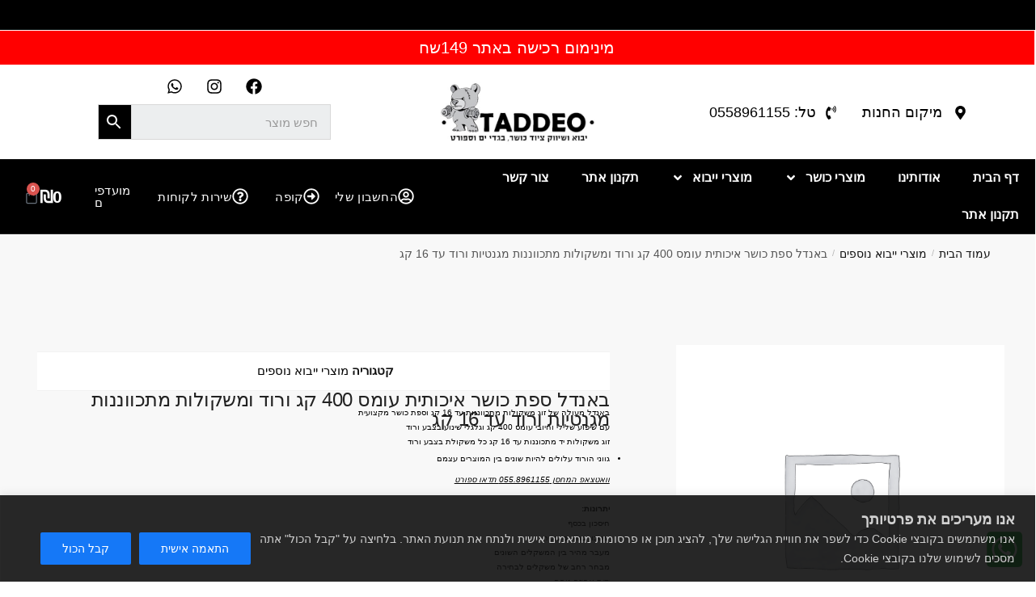

--- FILE ---
content_type: text/html; charset=UTF-8
request_url: https://taddeo.co.il/product/%D7%91%D7%90%D7%A0%D7%93%D7%9C-%D7%A1%D7%A4%D7%AA-%D7%9B%D7%95%D7%A9%D7%A8-%D7%90%D7%99%D7%9B%D7%95%D7%AA%D7%99%D7%AA-%D7%A2%D7%95%D7%9E%D7%A1-400-%D7%A7%D7%92-%D7%95%D7%A8%D7%95%D7%93-%D7%95%D7%9E/
body_size: 89715
content:
<!DOCTYPE html>
<html dir="rtl" lang="he-IL" dir="rtl" prefix="og: https://ogp.me/ns#">
<head>
<meta charset="UTF-8">

<meta name="viewport" content="width=device-width, initial-scale=1.0">
<link rel="profile" href="https://gmpg.org/xfn/11">
<link rel="pingback" href="https://taddeo.co.il/xmlrpc.php">

<style>
            .bundled_item_wrap {
                display: none !important;
            }
        </style><script>window._wca = window._wca || [];</script>
<!-- Start of Judge.me Core -->
<script data-cfasync='false' class='jdgm-settings-script'>window.jdgmSettings={"pagination":5,"disable_web_reviews":false,"badge_no_review_text":"אין חוות דעת","badge_n_reviews_text":"{{ n }} חוות דעת","hide_badge_preview_if_no_reviews":true,"badge_hide_text":false,"enforce_center_preview_badge":false,"widget_title":"חוות דעת של לקוחות","widget_open_form_text":"כתוב חוות דעת","widget_close_form_text":"בטל את החוות דעת","widget_refresh_page_text":"טען את הדף מחדש","widget_summary_text":"מבוסס על חוות דעת {{ number_of_reviews }}","widget_no_review_text":"אין ביקורות עדיין","widget_name_field_text":"שם","widget_verified_name_field_text":"שם מאומת (פומבי)","widget_name_placeholder_text":"הזן את שמך (פומבי)","widget_required_field_error_text":"זהו שדה חובה.","widget_email_field_text":"מייל","widget_verified_email_field_text":"מייל מאומת (פרטי, לא ניתן לערוך)","widget_email_placeholder_text":"הזן את הדוא\"ל שלך (פרטי)","widget_email_field_error_text":"אנא הזן כתובת דוא\"ל תקנית.","widget_rating_field_text":"דירוג","widget_review_title_field_text":"כותרת חוות דעת","widget_review_title_placeholder_text":"תן לסקירה חוות דעת","widget_review_body_field_text":"חוות דעת","widget_review_body_placeholder_text":"כתוב את ההערות שלך כאן","widget_pictures_field_text":"תמונה/וידאו (אופציונלי)","widget_submit_review_text":"הגיש חוות דעת","widget_submit_verified_review_text":"שלח חוות דעת מאומתת","widget_submit_success_msg_with_auto_publish":"תודה! אנא רענן את הדף בעוד מספר רגעים כדי לראות את הביקורת שלך. תוכל להסיר או לערוך את הביקורת שלך על ידי כניסה ל- \u003ca href='https://judge.me/login' target='_blank' rel='nofollow noopener'\u003eJudge.me\u003c/a\u003e","widget_submit_success_msg_no_auto_publish":"תודה! הביקורת שלך תפורסם ברגע שהיא תאושר על ידי מנהל החנות. תוכל להסיר או לערוך את הביקורת שלך על ידי כניסה ל- \u003ca href='https://judge.me/login' target='_blank' rel='nofollow noopener'\u003eJudge.me\u003c/a\u003e","widget_show_default_reviews_out_of_total_text":"מציג {{ n_reviews_shown }} מתוך {{ n_reviews }} חוות דעת.","widget_show_all_link_text":"הצג הכל","widget_show_less_link_text":"הצג פחות","widget_author_said_text":"{{ reviewer_name }} אמר:","widget_days_text":"לפני {{ n }} ימים","widget_weeks_text":"לפני {{ n }} שבועות","widget_months_text":"לפני {{ n }} חודשים","widget_years_text":"לפני {{ n }} שנים","widget_yesterday_text":"אתמול","widget_today_text":"היום","widget_replied_text":"\u003e\u003e {{ shop_name }} ענו:","widget_read_more_text":"קרא עוד","widget_rating_filter_see_all_text":"ראה את כל החוות דעת","widget_sorting_most_recent_text":"אחרונים","widget_sorting_highest_rating_text":"דירוג הכי הגבוה","widget_sorting_lowest_rating_text":"דירוג הכי נמוך","widget_sorting_with_pictures_text":"רק תמונות","widget_sorting_most_helpful_text":"הכי עוזר","widget_open_question_form_text":"שאל שאלה","widget_reviews_subtab_text":"חוות דעת","widget_questions_subtab_text":"שאלות","widget_question_label_text":"שאלה","widget_answer_label_text":"תשובה","widget_question_placeholder_text":"כתוב כאן את שאלתך","widget_submit_question_text":"הגיש את שאלתך","widget_question_submit_success_text":"תודה על שאלתך! אנו נודיע לך ושאלתך תפורסם ברגע שתענה.","verified_badge_text":"מאומת","verified_badge_placement":"left-of-reviewer-name","widget_hide_border":false,"widget_social_share":true,"widget_thumb":false,"widget_review_location_show":false,"widget_location_format":"country_iso_code","all_reviews_include_out_of_store_products":true,"all_reviews_out_of_store_text":"(לא בחנות)","all_reviews_product_name_prefix_text":"אודות","enable_review_pictures":true,"enable_question_anwser":false,"widget_product_reviews_subtab_text":"חוות דעת על מוצרים","widget_shop_reviews_subtab_text":"חוות דעת על החנות","widget_sorting_pictures_first_text":"תמונות קודם","floating_tab_button_name":"★ ביקורות Judge.me","floating_tab_title":"תנו ללקוחות לדבר בשבילנו","floating_tab_url":"https://taddeo.co.il/pages/reviews","all_reviews_text_badge_text":"לקוחות מדרגים אותנו {{ shop.metafields.judgeme.all_reviews_rating | round: 1 }}/5 מבוסס על ביקורות על {{ shop.metafields.judgeme.all_reviews_count }}.","all_reviews_text_badge_url":"https://taddeo.co.il/pages/reviews","featured_carousel_title":"תנו ללקוחות לדבר בשבילנו","featured_carousel_count_text":"מ- {{ n }} ביקורות","featured_carousel_url":"https://taddeo.co.il/pages/reviews","verified_count_badge_url":"https://taddeo.co.il/pages/reviews","widget_pagination_use_custom_color":true,"picture_reminder_submit_button":"העלה תמונות","widget_sorting_videos_first_text":"תחילה סרטונים","widget_review_pending_text":"ממתין ל","social_share_options_order":"Facebook,Twitter,Pinterest","remove_microdata_snippet":false,"preview_badge_no_question_text":"אין שאלות","preview_badge_n_question_text":"{{ number_of_questions }} שאלה/שאלות","widget_search_bar_placeholder":"חפש ביקורות","widget_sorting_verified_only_text":"מאומת בלבד","all_reviews_page_load_more_text":"טען ביקורות נוספות","widget_public_name_text":"מוצג בפומבי כמו","default_reviewer_name_has_non_latin":true,"widget_reviewer_anonymous":"בעילום שם","medals_widget_title":"Judge.me סקירת מדליות","widget_invalid_yt_video_url_error_text":"לא כתובת אתר של סרטון יוטיוב","widget_max_length_field_error_text":"אנא הזן לא יותר מ-{0} תווים.","widget_load_with_code_splitting":true,"widget_ugc_title":"נעשה על ידינו, משותף על ידך","widget_ugc_subtitle":"תייגו אותנו כדי לראות את התמונה שלכם בעמוד שלנו","widget_ugc_primary_button_text":"קנה עכשיו","widget_ugc_secondary_button_text":"טען עוד","widget_ugc_reviews_button_text":"צפה בביקורות","widget_primary_color":"#000000","widget_summary_average_rating_text":"{{ average_rating }} מתוך 5","widget_media_grid_title":"תמונות וסרטונים של לקוחות","widget_media_grid_see_more_text":"ראה עוד","widget_verified_by_judgeme_text":"מאומת על ידי Judge.me","widget_verified_by_judgeme_text_in_store_medals":"Verified by Judge.me","widget_media_field_exceed_quantity_message":"מצטערים, אנו יכולים לקבל רק את {{ max_media }} עבור ביקורת אחת.","widget_media_field_exceed_limit_message":"{{ file_name }} גדול מדי, אנא בחר {{ media_type }} פחות מ-{{ size_limit }}MB.","widget_review_submitted_text":"הביקורת נשלחה!","widget_question_submitted_text":"שאלה הוגשה!","widget_close_form_text_question":"לְבַטֵל","widget_write_your_answer_here_text":"כתבו כאן את תשובתכם","widget_show_collected_by_judgeme":true,"widget_collected_by_judgeme_text":"נאסף על ידי Judge.me","widget_load_more_text":"טען עוד","widget_load_more_color":"#dd3333","widget_full_review_text":"סקירה מלאה","widget_read_more_reviews_text":"קרא עוד ביקורות","widget_read_questions_text":"קרא שאלות","widget_questions_and_answers_text":"שאלות ותשובות","widget_verified_by_text":"מאושר על ידי","widget_number_of_reviews_text":"{{ number_of_reviews }} ביקורות","widget_back_button_text":"חזור","widget_next_button_text":"הַבָּא","custom_forms_style":"vertical","platform":"woocommerce","branding_url":"https://judge.me/reviews","branding_text":"מופעל על ידי Judge.me","locale":"en","reply_name":"Taddeo Sports","widget_version":"3.0","footer":true,"autopublish":true,"review_dates":true,"enable_custom_form":false};</script> <style class='jdgm-settings-style'>﻿.jdgm-xx{left:0}:root{--jdgm-primary-color:#000;--jdgm-secondary-color:rgba(0,0,0,0.1);--jdgm-star-color:#000;--jdgm-paginate-color:#dd3333;--jdgm-border-radius:0}.jdgm-histogram__bar-content{background-color:#000}.jdgm-rev[data-verified-buyer=true] .jdgm-rev__icon.jdgm-rev__icon:after,.jdgm-rev__buyer-badge.jdgm-rev__buyer-badge{color:white;background-color:#000}.jdgm-review-widget--small .jdgm-gallery.jdgm-gallery .jdgm-gallery__thumbnail-link:nth-child(8) .jdgm-gallery__thumbnail-wrapper.jdgm-gallery__thumbnail-wrapper:before{content:"ראה עוד"}@media only screen and (min-width: 768px){.jdgm-gallery.jdgm-gallery .jdgm-gallery__thumbnail-link:nth-child(8) .jdgm-gallery__thumbnail-wrapper.jdgm-gallery__thumbnail-wrapper:before{content:"ראה עוד"}}.jdgm-prev-badge[data-average-rating='0.00']{display:none !important}.jdgm-author-all-initials{display:none !important}.jdgm-author-last-initial{display:none !important}.jdgm-rev-widg__title{visibility:hidden}.jdgm-rev-widg__summary-text{visibility:hidden}.jdgm-prev-badge__text{visibility:hidden}.jdgm-rev__replier:before{content:'taddeo.co.il'}.jdgm-rev__prod-link-prefix:before{content:'אודות'}.jdgm-rev__out-of-store-text:before{content:'(לא בחנות)'}@media only screen and (min-width: 768px){.jdgm-rev__pics .jdgm-rev_all-rev-page-picture-separator,.jdgm-rev__pics .jdgm-rev__product-picture{display:none}}@media only screen and (max-width: 768px){.jdgm-rev__pics .jdgm-rev_all-rev-page-picture-separator,.jdgm-rev__pics .jdgm-rev__product-picture{display:none}}
</style><style class='jdgm-miracle-styles'>
  @-webkit-keyframes jdgm-spin{0%{-webkit-transform:rotate(0deg);-ms-transform:rotate(0deg);transform:rotate(0deg)}100%{-webkit-transform:rotate(359deg);-ms-transform:rotate(359deg);transform:rotate(359deg)}}@keyframes jdgm-spin{0%{-webkit-transform:rotate(0deg);-ms-transform:rotate(0deg);transform:rotate(0deg)}100%{-webkit-transform:rotate(359deg);-ms-transform:rotate(359deg);transform:rotate(359deg)}}@font-face{font-family:'JudgemeStar';src:url("[data-uri]") format("woff");font-weight:normal;font-style:normal}.jdgm-star{font-family:'JudgemeStar';display:inline !important;text-decoration:none !important;padding:0 4px 0 0 !important;margin:0 !important;font-weight:bold;opacity:1;-webkit-font-smoothing:antialiased;-moz-osx-font-smoothing:grayscale}.jdgm-star:hover{opacity:1}.jdgm-star:last-of-type{padding:0 !important}.jdgm-star.jdgm--on:before{content:"\e000"}.jdgm-star.jdgm--off:before{content:"\e001"}.jdgm-star.jdgm--half:before{content:"\e002"}.jdgm-widget *{margin:0;line-height:1.4;-webkit-box-sizing:border-box;-moz-box-sizing:border-box;box-sizing:border-box;-webkit-overflow-scrolling:touch}.jdgm-hidden{display:none !important;visibility:hidden !important}.jdgm-temp-hidden{display:none}.jdgm-spinner{width:40px;height:40px;margin:auto;border-radius:50%;border-top:2px solid #eee;border-right:2px solid #eee;border-bottom:2px solid #eee;border-left:2px solid #ccc;-webkit-animation:jdgm-spin 0.8s infinite linear;animation:jdgm-spin 0.8s infinite linear}.jdgm-prev-badge{display:block !important}

</style>

<script data-cfasync='false' class='jdgm-script'>
!function(e){window.jdgm=window.jdgm||{},jdgm.CDN_HOST="https://cdn.judge.me/",
jdgm.docReady=function(d){(e.attachEvent?"complete"===e.readyState:"loading"!==e.readyState)?
setTimeout(d,0):e.addEventListener("DOMContentLoaded",d)},jdgm.loadCSS=function(d,t,o,a){
!o&&jdgm.loadCSS.requestedUrls.indexOf(d)>=0||(jdgm.loadCSS.requestedUrls.push(d),
(a=e.createElement("link")).rel="stylesheet",a.class="jdgm-stylesheet",a.media="nope!",
a.href=d,a.onload=function(){this.media="all",t&&setTimeout(t)},e.body.appendChild(a))},
jdgm.loadCSS.requestedUrls=[],jdgm.docReady(function(){(window.jdgmLoadCSS||e.querySelectorAll(
".jdgm-widget, .jdgm-all-reviews-page").length>0)&&(jdgmSettings.widget_load_with_code_splitting?
parseFloat(jdgmSettings.widget_version)>=3?jdgm.loadCSS(jdgm.CDN_HOST+"widget_v3/base.css"):
jdgm.loadCSS(jdgm.CDN_HOST+"widget/base.css"):jdgm.loadCSS(jdgm.CDN_HOST+"shopify_v2.css"))})}(document);
</script>
<script async data-cfasync="false" type="text/javascript" src="https://cdn.judge.me/loader.js"></script>
<noscript><link rel="stylesheet" type="text/css" media="all" href="https://cdn.judge.me/shopify_v2.css"></noscript>
<!-- End of Judge.me Core -->

<!-- Search Engine Optimization by Rank Math PRO - https://rankmath.com/ -->
<title>באנדל ספת כושר איכותית עומס 400 קג ורוד ומשקולות מתכווננות מגנטיות ורוד עד 16 קג - Taddeo Sports</title>
<meta name="description" content="באנדל מעולה של זוג משקולות מתכווננות עד 16 קג וספת כושר מקצועית עם שיפוע שלילי וחיובי עומס 400 קג וגלגלי שינוע בצבע ורוד זוג משקולות יד מתכוננות עד 16 קג כל משקולת בצבע ורוד גווני הורוד עלולים להיות שונים בין המוצרים עצמם וואטצאפ המחסן 055.8961155 תדאו ספורט &nbsp; יתרונות:  חיסכון בכסף חיסכון במקום בבית מעבר מהיר בין המשקלים השונים מבחר רחב של משקלים לבחירה ידית אחיזה נוחה מנגון מעבר בין משקלים בטיחותי ועמיד למשקולות עיצוב מודרני ויפה &nbsp; &nbsp; &nbsp; אחריות מלאה לשנה בשימוש סביר."/>
<meta name="robots" content="follow, index, max-snippet:-1, max-video-preview:-1, max-image-preview:large"/>
<link rel="canonical" href="https://taddeo.co.il/product/%d7%91%d7%90%d7%a0%d7%93%d7%9c-%d7%a1%d7%a4%d7%aa-%d7%9b%d7%95%d7%a9%d7%a8-%d7%90%d7%99%d7%9b%d7%95%d7%aa%d7%99%d7%aa-%d7%a2%d7%95%d7%9e%d7%a1-400-%d7%a7%d7%92-%d7%95%d7%a8%d7%95%d7%93-%d7%95%d7%9e/" />
<meta property="og:locale" content="he_IL" />
<meta property="og:type" content="product" />
<meta property="og:title" content="באנדל ספת כושר איכותית עומס 400 קג ורוד ומשקולות מתכווננות מגנטיות ורוד עד 16 קג - Taddeo Sports" />
<meta property="og:description" content="באנדל מעולה של זוג משקולות מתכווננות עד 16 קג וספת כושר מקצועית עם שיפוע שלילי וחיובי עומס 400 קג וגלגלי שינוע בצבע ורוד זוג משקולות יד מתכוננות עד 16 קג כל משקולת בצבע ורוד גווני הורוד עלולים להיות שונים בין המוצרים עצמם וואטצאפ המחסן 055.8961155 תדאו ספורט &nbsp; יתרונות:  חיסכון בכסף חיסכון במקום בבית מעבר מהיר בין המשקלים השונים מבחר רחב של משקלים לבחירה ידית אחיזה נוחה מנגון מעבר בין משקלים בטיחותי ועמיד למשקולות עיצוב מודרני ויפה &nbsp; &nbsp; &nbsp; אחריות מלאה לשנה בשימוש סביר." />
<meta property="og:url" content="https://taddeo.co.il/product/%d7%91%d7%90%d7%a0%d7%93%d7%9c-%d7%a1%d7%a4%d7%aa-%d7%9b%d7%95%d7%a9%d7%a8-%d7%90%d7%99%d7%9b%d7%95%d7%aa%d7%99%d7%aa-%d7%a2%d7%95%d7%9e%d7%a1-400-%d7%a7%d7%92-%d7%95%d7%a8%d7%95%d7%93-%d7%95%d7%9e/" />
<meta property="og:site_name" content="Taddeo Sports" />
<meta property="og:updated_time" content="2025-10-15T23:09:43+03:00" />
<meta property="og:image" content="https://taddeo.co.il/wp-content/uploads/2021/12/taddeo-logo-300x300-high-res-v3.png" />
<meta property="og:image:secure_url" content="https://taddeo.co.il/wp-content/uploads/2021/12/taddeo-logo-300x300-high-res-v3.png" />
<meta property="og:image:width" content="300" />
<meta property="og:image:height" content="300" />
<meta property="og:image:alt" content="באנדל ספת כושר ומשקולות" />
<meta property="og:image:type" content="image/png" />
<meta property="product:price:currency" content="ILS" />
<meta property="product:availability" content="instock" />
<meta name="twitter:card" content="summary_large_image" />
<meta name="twitter:title" content="באנדל ספת כושר איכותית עומס 400 קג ורוד ומשקולות מתכווננות מגנטיות ורוד עד 16 קג - Taddeo Sports" />
<meta name="twitter:description" content="באנדל מעולה של זוג משקולות מתכווננות עד 16 קג וספת כושר מקצועית עם שיפוע שלילי וחיובי עומס 400 קג וגלגלי שינוע בצבע ורוד זוג משקולות יד מתכוננות עד 16 קג כל משקולת בצבע ורוד גווני הורוד עלולים להיות שונים בין המוצרים עצמם וואטצאפ המחסן 055.8961155 תדאו ספורט &nbsp; יתרונות:  חיסכון בכסף חיסכון במקום בבית מעבר מהיר בין המשקלים השונים מבחר רחב של משקלים לבחירה ידית אחיזה נוחה מנגון מעבר בין משקלים בטיחותי ועמיד למשקולות עיצוב מודרני ויפה &nbsp; &nbsp; &nbsp; אחריות מלאה לשנה בשימוש סביר." />
<meta name="twitter:image" content="https://taddeo.co.il/wp-content/uploads/2021/12/taddeo-logo-300x300-high-res-v3.png" />
<meta name="twitter:label1" content="Price" />
<meta name="twitter:data1" content="&#8362;0" />
<meta name="twitter:label2" content="Availability" />
<meta name="twitter:data2" content="In stock" />
<script type="application/ld+json" class="rank-math-schema-pro">{"@context":"https://schema.org","@graph":[{"@type":"Place","@id":"https://taddeo.co.il/#place","address":{"@type":"PostalAddress","streetAddress":"\u05d4\u05de\u05e6\u05d5\u05d3\u05d4 31","addressLocality":"\u05d0\u05d6\u05d5\u05e8","postalCode":"5800174","addressCountry":"\u05d9\u05e9\u05e8\u05d0\u05dc"}},{"@type":["SportingGoodsStore","Organization"],"@id":"https://taddeo.co.il/#organization","name":"\u05ea\u05d3\u05d0\u05d5 \u05e1\u05e4\u05d5\u05e8\u05d8","url":"https://taddeo.co.il","address":{"@type":"PostalAddress","streetAddress":"\u05d4\u05de\u05e6\u05d5\u05d3\u05d4 31","addressLocality":"\u05d0\u05d6\u05d5\u05e8","postalCode":"5800174","addressCountry":"\u05d9\u05e9\u05e8\u05d0\u05dc"},"logo":{"@type":"ImageObject","@id":"https://taddeo.co.il/#logo","url":"https://taddeo.co.il/wp-content/uploads/2021/01/cropped-cropped-taddeo-Logo.png","contentUrl":"https://taddeo.co.il/wp-content/uploads/2021/01/cropped-cropped-taddeo-Logo.png","caption":"Taddeo Sports","inLanguage":"he-IL","width":"1186","height":"449"},"openingHours":["Monday,Tuesday,Wednesday,Thursday,Friday,Saturday,Sunday 09:00-17:00"],"location":{"@id":"https://taddeo.co.il/#place"},"image":{"@id":"https://taddeo.co.il/#logo"}},{"@type":"WebSite","@id":"https://taddeo.co.il/#website","url":"https://taddeo.co.il","name":"Taddeo Sports","alternateName":"\u05ea\u05d3\u05d0\u05d5","publisher":{"@id":"https://taddeo.co.il/#organization"},"inLanguage":"he-IL"},{"@type":"ImageObject","@id":"https://taddeo.co.il/wp-content/uploads/2021/12/taddeo-logo-300x300-high-res-v3.png","url":"https://taddeo.co.il/wp-content/uploads/2021/12/taddeo-logo-300x300-high-res-v3.png","width":"300","height":"300","inLanguage":"he-IL"},{"@type":"ItemPage","@id":"https://taddeo.co.il/product/%d7%91%d7%90%d7%a0%d7%93%d7%9c-%d7%a1%d7%a4%d7%aa-%d7%9b%d7%95%d7%a9%d7%a8-%d7%90%d7%99%d7%9b%d7%95%d7%aa%d7%99%d7%aa-%d7%a2%d7%95%d7%9e%d7%a1-400-%d7%a7%d7%92-%d7%95%d7%a8%d7%95%d7%93-%d7%95%d7%9e/#webpage","url":"https://taddeo.co.il/product/%d7%91%d7%90%d7%a0%d7%93%d7%9c-%d7%a1%d7%a4%d7%aa-%d7%9b%d7%95%d7%a9%d7%a8-%d7%90%d7%99%d7%9b%d7%95%d7%aa%d7%99%d7%aa-%d7%a2%d7%95%d7%9e%d7%a1-400-%d7%a7%d7%92-%d7%95%d7%a8%d7%95%d7%93-%d7%95%d7%9e/","name":"\u05d1\u05d0\u05e0\u05d3\u05dc \u05e1\u05e4\u05ea \u05db\u05d5\u05e9\u05e8 \u05d0\u05d9\u05db\u05d5\u05ea\u05d9\u05ea \u05e2\u05d5\u05de\u05e1 400 \u05e7\u05d2 \u05d5\u05e8\u05d5\u05d3 \u05d5\u05de\u05e9\u05e7\u05d5\u05dc\u05d5\u05ea \u05de\u05ea\u05db\u05d5\u05d5\u05e0\u05e0\u05d5\u05ea \u05de\u05d2\u05e0\u05d8\u05d9\u05d5\u05ea \u05d5\u05e8\u05d5\u05d3 \u05e2\u05d3 16 \u05e7\u05d2 - Taddeo Sports","datePublished":"2024-06-25T08:42:52+03:00","dateModified":"2025-10-15T23:09:43+03:00","isPartOf":{"@id":"https://taddeo.co.il/#website"},"primaryImageOfPage":{"@id":"https://taddeo.co.il/wp-content/uploads/2021/12/taddeo-logo-300x300-high-res-v3.png"},"inLanguage":"he-IL"},{"@type":"Product","name":"\u05d1\u05d0\u05e0\u05d3\u05dc \u05e1\u05e4\u05ea \u05db\u05d5\u05e9\u05e8 \u05d0\u05d9\u05db\u05d5\u05ea\u05d9\u05ea \u05e2\u05d5\u05de\u05e1 400 \u05e7\u05d2 \u05d5\u05e8\u05d5\u05d3 \u05d5\u05de\u05e9\u05e7\u05d5\u05dc\u05d5\u05ea \u05de\u05ea\u05db\u05d5\u05d5\u05e0\u05e0\u05d5\u05ea \u05de\u05d2\u05e0\u05d8\u05d9\u05d5\u05ea \u05d5\u05e8\u05d5\u05d3 \u05e2\u05d3 16 \u05e7\u05d2 - Taddeo Sports","description":"\u05d1\u05d0\u05e0\u05d3\u05dc \u05de\u05e2\u05d5\u05dc\u05d4 \u05e9\u05dc \u05d6\u05d5\u05d2 \u05de\u05e9\u05e7\u05d5\u05dc\u05d5\u05ea \u05de\u05ea\u05db\u05d5\u05d5\u05e0\u05e0\u05d5\u05ea \u05e2\u05d3 16 \u05e7\u05d2 \u05d5\u05e1\u05e4\u05ea \u05db\u05d5\u05e9\u05e8 \u05de\u05e7\u05e6\u05d5\u05e2\u05d9\u05ea \u05e2\u05dd \u05e9\u05d9\u05e4\u05d5\u05e2 \u05e9\u05dc\u05d9\u05dc\u05d9 \u05d5\u05d7\u05d9\u05d5\u05d1\u05d9 \u05e2\u05d5\u05de\u05e1 400 \u05e7\u05d2 \u05d5\u05d2\u05dc\u05d2\u05dc\u05d9 \u05e9\u05d9\u05e0\u05d5\u05e2 \u05d1\u05e6\u05d1\u05e2 \u05d5\u05e8\u05d5\u05d3 \u05d6\u05d5\u05d2 \u05de\u05e9\u05e7\u05d5\u05dc\u05d5\u05ea \u05d9\u05d3 \u05de\u05ea\u05db\u05d5\u05e0\u05e0\u05d5\u05ea \u05e2\u05d3 16 \u05e7\u05d2 \u05db\u05dc \u05de\u05e9\u05e7\u05d5\u05dc\u05ea \u05d1\u05e6\u05d1\u05e2 \u05d5\u05e8\u05d5\u05d3 \u05d2\u05d5\u05d5\u05e0\u05d9 \u05d4\u05d5\u05e8\u05d5\u05d3 \u05e2\u05dc\u05d5\u05dc\u05d9\u05dd \u05dc\u05d4\u05d9\u05d5\u05ea \u05e9\u05d5\u05e0\u05d9\u05dd \u05d1\u05d9\u05df \u05d4\u05de\u05d5\u05e6\u05e8\u05d9\u05dd \u05e2\u05e6\u05de\u05dd \u05d5\u05d5\u05d0\u05d8\u05e6\u05d0\u05e4 \u05d4\u05de\u05d7\u05e1\u05df 055.8961155 \u05ea\u05d3\u05d0\u05d5 \u05e1\u05e4\u05d5\u05e8\u05d8 &nbsp; \u05d9\u05ea\u05e8\u05d5\u05e0\u05d5\u05ea:\u00a0 \u05d7\u05d9\u05e1\u05db\u05d5\u05df \u05d1\u05db\u05e1\u05e3 \u05d7\u05d9\u05e1\u05db\u05d5\u05df \u05d1\u05de\u05e7\u05d5\u05dd \u05d1\u05d1\u05d9\u05ea \u05de\u05e2\u05d1\u05e8 \u05de\u05d4\u05d9\u05e8 \u05d1\u05d9\u05df \u05d4\u05de\u05e9\u05e7\u05dc\u05d9\u05dd \u05d4\u05e9\u05d5\u05e0\u05d9\u05dd \u05de\u05d1\u05d7\u05e8 \u05e8\u05d7\u05d1 \u05e9\u05dc \u05de\u05e9\u05e7\u05dc\u05d9\u05dd \u05dc\u05d1\u05d7\u05d9\u05e8\u05d4 \u05d9\u05d3\u05d9\u05ea \u05d0\u05d7\u05d9\u05d6\u05d4 \u05e0\u05d5\u05d7\u05d4 \u05de\u05e0\u05d2\u05d5\u05df \u05de\u05e2\u05d1\u05e8 \u05d1\u05d9\u05df \u05de\u05e9\u05e7\u05dc\u05d9\u05dd \u05d1\u05d8\u05d9\u05d7\u05d5\u05ea\u05d9 \u05d5\u05e2\u05de\u05d9\u05d3 \u05dc\u05de\u05e9\u05e7\u05d5\u05dc\u05d5\u05ea \u05e2\u05d9\u05e6\u05d5\u05d1 \u05de\u05d5\u05d3\u05e8\u05e0\u05d9 \u05d5\u05d9\u05e4\u05d4 &nbsp; &nbsp; &nbsp; \u05d0\u05d7\u05e8\u05d9\u05d5\u05ea \u05de\u05dc\u05d0\u05d4 \u05dc\u05e9\u05e0\u05d4 \u05d1\u05e9\u05d9\u05de\u05d5\u05e9 \u05e1\u05d1\u05d9\u05e8.","category":"\u05de\u05d5\u05e6\u05e8\u05d9 \u05d9\u05d9\u05d1\u05d5\u05d0 \u05e0\u05d5\u05e1\u05e4\u05d9\u05dd","mainEntityOfPage":{"@id":"https://taddeo.co.il/product/%d7%91%d7%90%d7%a0%d7%93%d7%9c-%d7%a1%d7%a4%d7%aa-%d7%9b%d7%95%d7%a9%d7%a8-%d7%90%d7%99%d7%9b%d7%95%d7%aa%d7%99%d7%aa-%d7%a2%d7%95%d7%9e%d7%a1-400-%d7%a7%d7%92-%d7%95%d7%a8%d7%95%d7%93-%d7%95%d7%9e/#webpage"},"@id":"https://taddeo.co.il/product/%d7%91%d7%90%d7%a0%d7%93%d7%9c-%d7%a1%d7%a4%d7%aa-%d7%9b%d7%95%d7%a9%d7%a8-%d7%90%d7%99%d7%9b%d7%95%d7%aa%d7%99%d7%aa-%d7%a2%d7%95%d7%9e%d7%a1-400-%d7%a7%d7%92-%d7%95%d7%a8%d7%95%d7%93-%d7%95%d7%9e/#richSnippet","image":{"@id":"https://taddeo.co.il/wp-content/uploads/2021/12/taddeo-logo-300x300-high-res-v3.png"}}]}</script>
<!-- /Rank Math WordPress SEO plugin -->

<link rel='dns-prefetch' href='//www.googletagmanager.com' />
<link rel='dns-prefetch' href='//stats.wp.com' />
<link rel="alternate" type="application/rss+xml" title="Taddeo Sports &laquo; פיד‏" href="https://taddeo.co.il/feed/" />
<link rel="alternate" type="application/rss+xml" title="Taddeo Sports &laquo; פיד תגובות‏" href="https://taddeo.co.il/comments/feed/" />
<link rel="alternate" type="application/rss+xml" title="Taddeo Sports &laquo; פיד תגובות של באנדל ספת כושר איכותית עומס 400 קג ורוד ומשקולות מתכווננות מגנטיות ורוד עד 16 קג" href="https://taddeo.co.il/product/%d7%91%d7%90%d7%a0%d7%93%d7%9c-%d7%a1%d7%a4%d7%aa-%d7%9b%d7%95%d7%a9%d7%a8-%d7%90%d7%99%d7%9b%d7%95%d7%aa%d7%99%d7%aa-%d7%a2%d7%95%d7%9e%d7%a1-400-%d7%a7%d7%92-%d7%95%d7%a8%d7%95%d7%93-%d7%95%d7%9e/feed/" />
<link rel="alternate" title="oEmbed (JSON)" type="application/json+oembed" href="https://taddeo.co.il/wp-json/oembed/1.0/embed?url=https%3A%2F%2Ftaddeo.co.il%2Fproduct%2F%25d7%2591%25d7%2590%25d7%25a0%25d7%2593%25d7%259c-%25d7%25a1%25d7%25a4%25d7%25aa-%25d7%259b%25d7%2595%25d7%25a9%25d7%25a8-%25d7%2590%25d7%2599%25d7%259b%25d7%2595%25d7%25aa%25d7%2599%25d7%25aa-%25d7%25a2%25d7%2595%25d7%259e%25d7%25a1-400-%25d7%25a7%25d7%2592-%25d7%2595%25d7%25a8%25d7%2595%25d7%2593-%25d7%2595%25d7%259e%2F" />
<link rel="alternate" title="oEmbed (XML)" type="text/xml+oembed" href="https://taddeo.co.il/wp-json/oembed/1.0/embed?url=https%3A%2F%2Ftaddeo.co.il%2Fproduct%2F%25d7%2591%25d7%2590%25d7%25a0%25d7%2593%25d7%259c-%25d7%25a1%25d7%25a4%25d7%25aa-%25d7%259b%25d7%2595%25d7%25a9%25d7%25a8-%25d7%2590%25d7%2599%25d7%259b%25d7%2595%25d7%25aa%25d7%2599%25d7%25aa-%25d7%25a2%25d7%2595%25d7%259e%25d7%25a1-400-%25d7%25a7%25d7%2592-%25d7%2595%25d7%25a8%25d7%2595%25d7%2593-%25d7%2595%25d7%259e%2F&#038;format=xml" />
<style id='wp-img-auto-sizes-contain-inline-css' type='text/css'>
img:is([sizes=auto i],[sizes^="auto," i]){contain-intrinsic-size:3000px 1500px}
/*# sourceURL=wp-img-auto-sizes-contain-inline-css */
</style>

<link rel='stylesheet' id='berocket_mm_quantity_style-css' href='https://taddeo.co.il/wp-content/plugins/minmax-quantity-for-woocommerce/css/shop.css?ver=1.3.8.3' type='text/css' media='all' />
<style id='wp-emoji-styles-inline-css' type='text/css'>

	img.wp-smiley, img.emoji {
		display: inline !important;
		border: none !important;
		box-shadow: none !important;
		height: 1em !important;
		width: 1em !important;
		margin: 0 0.07em !important;
		vertical-align: -0.1em !important;
		background: none !important;
		padding: 0 !important;
	}
/*# sourceURL=wp-emoji-styles-inline-css */
</style>
<link rel='stylesheet' id='wp-block-library-rtl-css' href='https://taddeo.co.il/wp-includes/css/dist/block-library/style-rtl.min.css?ver=6.9' type='text/css' media='all' />
<style id='classic-theme-styles-inline-css' type='text/css'>
/*! This file is auto-generated */
.wp-block-button__link{color:#fff;background-color:#32373c;border-radius:9999px;box-shadow:none;text-decoration:none;padding:calc(.667em + 2px) calc(1.333em + 2px);font-size:1.125em}.wp-block-file__button{background:#32373c;color:#fff;text-decoration:none}
/*# sourceURL=/wp-includes/css/classic-themes.min.css */
</style>
<style id='global-styles-inline-css' type='text/css'>
:root{--wp--preset--aspect-ratio--square: 1;--wp--preset--aspect-ratio--4-3: 4/3;--wp--preset--aspect-ratio--3-4: 3/4;--wp--preset--aspect-ratio--3-2: 3/2;--wp--preset--aspect-ratio--2-3: 2/3;--wp--preset--aspect-ratio--16-9: 16/9;--wp--preset--aspect-ratio--9-16: 9/16;--wp--preset--color--black: #000000;--wp--preset--color--cyan-bluish-gray: #abb8c3;--wp--preset--color--white: #ffffff;--wp--preset--color--pale-pink: #f78da7;--wp--preset--color--vivid-red: #cf2e2e;--wp--preset--color--luminous-vivid-orange: #ff6900;--wp--preset--color--luminous-vivid-amber: #fcb900;--wp--preset--color--light-green-cyan: #7bdcb5;--wp--preset--color--vivid-green-cyan: #00d084;--wp--preset--color--pale-cyan-blue: #8ed1fc;--wp--preset--color--vivid-cyan-blue: #0693e3;--wp--preset--color--vivid-purple: #9b51e0;--wp--preset--gradient--vivid-cyan-blue-to-vivid-purple: linear-gradient(135deg,rgb(6,147,227) 0%,rgb(155,81,224) 100%);--wp--preset--gradient--light-green-cyan-to-vivid-green-cyan: linear-gradient(135deg,rgb(122,220,180) 0%,rgb(0,208,130) 100%);--wp--preset--gradient--luminous-vivid-amber-to-luminous-vivid-orange: linear-gradient(135deg,rgb(252,185,0) 0%,rgb(255,105,0) 100%);--wp--preset--gradient--luminous-vivid-orange-to-vivid-red: linear-gradient(135deg,rgb(255,105,0) 0%,rgb(207,46,46) 100%);--wp--preset--gradient--very-light-gray-to-cyan-bluish-gray: linear-gradient(135deg,rgb(238,238,238) 0%,rgb(169,184,195) 100%);--wp--preset--gradient--cool-to-warm-spectrum: linear-gradient(135deg,rgb(74,234,220) 0%,rgb(151,120,209) 20%,rgb(207,42,186) 40%,rgb(238,44,130) 60%,rgb(251,105,98) 80%,rgb(254,248,76) 100%);--wp--preset--gradient--blush-light-purple: linear-gradient(135deg,rgb(255,206,236) 0%,rgb(152,150,240) 100%);--wp--preset--gradient--blush-bordeaux: linear-gradient(135deg,rgb(254,205,165) 0%,rgb(254,45,45) 50%,rgb(107,0,62) 100%);--wp--preset--gradient--luminous-dusk: linear-gradient(135deg,rgb(255,203,112) 0%,rgb(199,81,192) 50%,rgb(65,88,208) 100%);--wp--preset--gradient--pale-ocean: linear-gradient(135deg,rgb(255,245,203) 0%,rgb(182,227,212) 50%,rgb(51,167,181) 100%);--wp--preset--gradient--electric-grass: linear-gradient(135deg,rgb(202,248,128) 0%,rgb(113,206,126) 100%);--wp--preset--gradient--midnight: linear-gradient(135deg,rgb(2,3,129) 0%,rgb(40,116,252) 100%);--wp--preset--font-size--small: 13px;--wp--preset--font-size--medium: 20px;--wp--preset--font-size--large: 36px;--wp--preset--font-size--x-large: 42px;--wp--preset--spacing--20: 0.44rem;--wp--preset--spacing--30: 0.67rem;--wp--preset--spacing--40: 1rem;--wp--preset--spacing--50: 1.5rem;--wp--preset--spacing--60: 2.25rem;--wp--preset--spacing--70: 3.38rem;--wp--preset--spacing--80: 5.06rem;--wp--preset--shadow--natural: 6px 6px 9px rgba(0, 0, 0, 0.2);--wp--preset--shadow--deep: 12px 12px 50px rgba(0, 0, 0, 0.4);--wp--preset--shadow--sharp: 6px 6px 0px rgba(0, 0, 0, 0.2);--wp--preset--shadow--outlined: 6px 6px 0px -3px rgb(255, 255, 255), 6px 6px rgb(0, 0, 0);--wp--preset--shadow--crisp: 6px 6px 0px rgb(0, 0, 0);}:where(.is-layout-flex){gap: 0.5em;}:where(.is-layout-grid){gap: 0.5em;}body .is-layout-flex{display: flex;}.is-layout-flex{flex-wrap: wrap;align-items: center;}.is-layout-flex > :is(*, div){margin: 0;}body .is-layout-grid{display: grid;}.is-layout-grid > :is(*, div){margin: 0;}:where(.wp-block-columns.is-layout-flex){gap: 2em;}:where(.wp-block-columns.is-layout-grid){gap: 2em;}:where(.wp-block-post-template.is-layout-flex){gap: 1.25em;}:where(.wp-block-post-template.is-layout-grid){gap: 1.25em;}.has-black-color{color: var(--wp--preset--color--black) !important;}.has-cyan-bluish-gray-color{color: var(--wp--preset--color--cyan-bluish-gray) !important;}.has-white-color{color: var(--wp--preset--color--white) !important;}.has-pale-pink-color{color: var(--wp--preset--color--pale-pink) !important;}.has-vivid-red-color{color: var(--wp--preset--color--vivid-red) !important;}.has-luminous-vivid-orange-color{color: var(--wp--preset--color--luminous-vivid-orange) !important;}.has-luminous-vivid-amber-color{color: var(--wp--preset--color--luminous-vivid-amber) !important;}.has-light-green-cyan-color{color: var(--wp--preset--color--light-green-cyan) !important;}.has-vivid-green-cyan-color{color: var(--wp--preset--color--vivid-green-cyan) !important;}.has-pale-cyan-blue-color{color: var(--wp--preset--color--pale-cyan-blue) !important;}.has-vivid-cyan-blue-color{color: var(--wp--preset--color--vivid-cyan-blue) !important;}.has-vivid-purple-color{color: var(--wp--preset--color--vivid-purple) !important;}.has-black-background-color{background-color: var(--wp--preset--color--black) !important;}.has-cyan-bluish-gray-background-color{background-color: var(--wp--preset--color--cyan-bluish-gray) !important;}.has-white-background-color{background-color: var(--wp--preset--color--white) !important;}.has-pale-pink-background-color{background-color: var(--wp--preset--color--pale-pink) !important;}.has-vivid-red-background-color{background-color: var(--wp--preset--color--vivid-red) !important;}.has-luminous-vivid-orange-background-color{background-color: var(--wp--preset--color--luminous-vivid-orange) !important;}.has-luminous-vivid-amber-background-color{background-color: var(--wp--preset--color--luminous-vivid-amber) !important;}.has-light-green-cyan-background-color{background-color: var(--wp--preset--color--light-green-cyan) !important;}.has-vivid-green-cyan-background-color{background-color: var(--wp--preset--color--vivid-green-cyan) !important;}.has-pale-cyan-blue-background-color{background-color: var(--wp--preset--color--pale-cyan-blue) !important;}.has-vivid-cyan-blue-background-color{background-color: var(--wp--preset--color--vivid-cyan-blue) !important;}.has-vivid-purple-background-color{background-color: var(--wp--preset--color--vivid-purple) !important;}.has-black-border-color{border-color: var(--wp--preset--color--black) !important;}.has-cyan-bluish-gray-border-color{border-color: var(--wp--preset--color--cyan-bluish-gray) !important;}.has-white-border-color{border-color: var(--wp--preset--color--white) !important;}.has-pale-pink-border-color{border-color: var(--wp--preset--color--pale-pink) !important;}.has-vivid-red-border-color{border-color: var(--wp--preset--color--vivid-red) !important;}.has-luminous-vivid-orange-border-color{border-color: var(--wp--preset--color--luminous-vivid-orange) !important;}.has-luminous-vivid-amber-border-color{border-color: var(--wp--preset--color--luminous-vivid-amber) !important;}.has-light-green-cyan-border-color{border-color: var(--wp--preset--color--light-green-cyan) !important;}.has-vivid-green-cyan-border-color{border-color: var(--wp--preset--color--vivid-green-cyan) !important;}.has-pale-cyan-blue-border-color{border-color: var(--wp--preset--color--pale-cyan-blue) !important;}.has-vivid-cyan-blue-border-color{border-color: var(--wp--preset--color--vivid-cyan-blue) !important;}.has-vivid-purple-border-color{border-color: var(--wp--preset--color--vivid-purple) !important;}.has-vivid-cyan-blue-to-vivid-purple-gradient-background{background: var(--wp--preset--gradient--vivid-cyan-blue-to-vivid-purple) !important;}.has-light-green-cyan-to-vivid-green-cyan-gradient-background{background: var(--wp--preset--gradient--light-green-cyan-to-vivid-green-cyan) !important;}.has-luminous-vivid-amber-to-luminous-vivid-orange-gradient-background{background: var(--wp--preset--gradient--luminous-vivid-amber-to-luminous-vivid-orange) !important;}.has-luminous-vivid-orange-to-vivid-red-gradient-background{background: var(--wp--preset--gradient--luminous-vivid-orange-to-vivid-red) !important;}.has-very-light-gray-to-cyan-bluish-gray-gradient-background{background: var(--wp--preset--gradient--very-light-gray-to-cyan-bluish-gray) !important;}.has-cool-to-warm-spectrum-gradient-background{background: var(--wp--preset--gradient--cool-to-warm-spectrum) !important;}.has-blush-light-purple-gradient-background{background: var(--wp--preset--gradient--blush-light-purple) !important;}.has-blush-bordeaux-gradient-background{background: var(--wp--preset--gradient--blush-bordeaux) !important;}.has-luminous-dusk-gradient-background{background: var(--wp--preset--gradient--luminous-dusk) !important;}.has-pale-ocean-gradient-background{background: var(--wp--preset--gradient--pale-ocean) !important;}.has-electric-grass-gradient-background{background: var(--wp--preset--gradient--electric-grass) !important;}.has-midnight-gradient-background{background: var(--wp--preset--gradient--midnight) !important;}.has-small-font-size{font-size: var(--wp--preset--font-size--small) !important;}.has-medium-font-size{font-size: var(--wp--preset--font-size--medium) !important;}.has-large-font-size{font-size: var(--wp--preset--font-size--large) !important;}.has-x-large-font-size{font-size: var(--wp--preset--font-size--x-large) !important;}
:where(.wp-block-post-template.is-layout-flex){gap: 1.25em;}:where(.wp-block-post-template.is-layout-grid){gap: 1.25em;}
:where(.wp-block-term-template.is-layout-flex){gap: 1.25em;}:where(.wp-block-term-template.is-layout-grid){gap: 1.25em;}
:where(.wp-block-columns.is-layout-flex){gap: 2em;}:where(.wp-block-columns.is-layout-grid){gap: 2em;}
:root :where(.wp-block-pullquote){font-size: 1.5em;line-height: 1.6;}
/*# sourceURL=global-styles-inline-css */
</style>
<link rel='stylesheet' id='single-page-badge-css-css' href='https://taddeo.co.il/wp-content/plugins/taddeo-css-single-page/single-page-badge.css?ver=6.9' type='text/css' media='all' />
<link rel='stylesheet' id='photoswipe-css' href='https://taddeo.co.il/wp-content/plugins/woocommerce/assets/css/photoswipe/photoswipe.min.css?ver=10.4.3' type='text/css' media='all' />
<link rel='stylesheet' id='photoswipe-default-skin-css' href='https://taddeo.co.il/wp-content/plugins/woocommerce/assets/css/photoswipe/default-skin/default-skin.min.css?ver=10.4.3' type='text/css' media='all' />
<style id='woocommerce-inline-inline-css' type='text/css'>
.woocommerce form .form-row .required { visibility: visible; }
/*# sourceURL=woocommerce-inline-inline-css */
</style>
<link rel='stylesheet' id='aws-style-css' href='https://taddeo.co.il/wp-content/plugins/advanced-woo-search/assets/css/common.min.css?ver=3.51' type='text/css' media='all' />
<link rel='stylesheet' id='aws-style-rtl-css' href='https://taddeo.co.il/wp-content/plugins/advanced-woo-search/assets/css/common-rtl.min.css?ver=3.51' type='text/css' media='all' />
<link rel='stylesheet' id='dashicons-css' href='https://taddeo.co.il/wp-includes/css/dashicons.min.css?ver=6.9' type='text/css' media='all' />
<style id='dashicons-inline-css' type='text/css'>
[data-font="Dashicons"]:before {font-family: 'Dashicons' !important;content: attr(data-icon) !important;speak: none !important;font-weight: normal !important;font-variant: normal !important;text-transform: none !important;line-height: 1 !important;font-style: normal !important;-webkit-font-smoothing: antialiased !important;-moz-osx-font-smoothing: grayscale !important;}
/*# sourceURL=dashicons-inline-css */
</style>
<link rel='stylesheet' id='cfvsw_swatches_product-css' href='https://taddeo.co.il/wp-content/plugins/variation-swatches-woo/assets/css/swatches.css?ver=1.0.13' type='text/css' media='all' />
<style id='cfvsw_swatches_product-inline-css' type='text/css'>
.cfvsw-tooltip{background:#6a0b0b;color:#ffffff;} .cfvsw-tooltip:before{background:#6a0b0b;}:root {--cfvsw-swatches-font-size: 12px;--cfvsw-swatches-border-color: #000000;--cfvsw-swatches-border-color-hover: #00000080;--cfvsw-swatches-border-width: 1px;--cfvsw-swatches-tooltip-font-size: 12px;}
/*# sourceURL=cfvsw_swatches_product-inline-css */
</style>
<link rel='stylesheet' id='yith_wcbm_badge_style-css' href='https://taddeo.co.il/wp-content/plugins/yith-woocommerce-badge-management-premium/assets/css/frontend.css?ver=3.22.1' type='text/css' media='all' />
<style id='yith_wcbm_badge_style-inline-css' type='text/css'>
.yith-wcbm-badge.yith-wcbm-badge-css.yith-wcbm-badge-13881 {
				top: 44%; right: auto; bottom: auto; left: 37%;
				opacity: 82%;
				
				margin: 0px 0px 0px 0px;
				padding: 0px 0px 0px 0px;
				
			}@media only screen and (max-width: 768px) {
							.yith-wcbm-badge.yith-wcbm-badge-css.yith-wcbm-badge-13881{ 
							-ms-transform:  scale(0.75); -webkit-transform:  scale(0.75); transform:  scale(0.75);
							}
						}
				.yith-wcbm-badge.yith-wcbm-badge-image.yith-wcbm-badge-54050 {
				bottom: 0; left: 50%; 
				opacity: 100%;
				
				-ms-transform: translateX(-50%); 
				-webkit-transform: translateX(-50%); 
				transform: translateX(-50%);
				margin: 0px 0px 0px 0px;
				padding: 0px 0px 0px 0px;
				 width:auto
			}.yith-wcbm-badge.yith-wcbm-badge-image.yith-wcbm-badge-46647 {
				bottom: 0; left: 50%; 
				opacity: 85%;
				
				-ms-transform: translateX(-50%) rotatex( 354deg ) rotatez( 360deg ); 
				-webkit-transform: translateX(-50%) rotatex( 354deg ) rotatez( 360deg ); 
				transform: translateX(-50%) rotatex( 354deg ) rotatez( 360deg );
				margin: 0px 0px 0px 0px;
				padding: 0px 0px 0px 0px;
				 width:auto
			}.yith-wcbm-badge.yith-wcbm-badge-image.yith-wcbm-badge-52794 {
				bottom: 0; left: 50%; 
				opacity: 100%;
				
				-ms-transform: translateX(-50%); 
				-webkit-transform: translateX(-50%); 
				transform: translateX(-50%);
				margin: 0px 0px 0px 0px;
				padding: 0px 0px 0px 0px;
				 width:auto
			}.yith-wcbm-badge.yith-wcbm-badge-image.yith-wcbm-badge-50333 {
				bottom: 0; left: 50%; 
				opacity: 86%;
				
				-ms-transform: translateX(-50%); 
				-webkit-transform: translateX(-50%); 
				transform: translateX(-50%);
				margin: 0px 0px 0px 0px;
				padding: 0px 0px 0px 0px;
				 width:auto
			}.yith-wcbm-badge.yith-wcbm-badge-image.yith-wcbm-badge-55077 {
				bottom: 0; left: 50%; 
				opacity: 85%;
				
				-ms-transform: translateX(-50%) rotatex( 354deg ) rotatez( 360deg ); 
				-webkit-transform: translateX(-50%) rotatex( 354deg ) rotatez( 360deg ); 
				transform: translateX(-50%) rotatex( 354deg ) rotatez( 360deg );
				margin: 0px 0px 0px 0px;
				padding: 0px 0px 0px 0px;
				 width:auto
			}.yith-wcbm-badge.yith-wcbm-badge-image.yith-wcbm-badge-56319 {
				bottom: 0; left: 50%; 
				opacity: 85%;
				
				-ms-transform: translateX(-50%) rotatex( 354deg ) rotatez( 360deg ); 
				-webkit-transform: translateX(-50%) rotatex( 354deg ) rotatez( 360deg ); 
				transform: translateX(-50%) rotatex( 354deg ) rotatez( 360deg );
				margin: 0px 0px 0px 0px;
				padding: 0px 0px 0px 0px;
				 width:auto
			}.yith-wcbm-badge.yith-wcbm-badge-image.yith-wcbm-badge-58314 {
				bottom: 0; left: 50%; 
				opacity: 100%;
				
				-ms-transform: translateX(-50%) rotatex( 354deg ) rotatez( 360deg ); 
				-webkit-transform: translateX(-50%) rotatex( 354deg ) rotatez( 360deg ); 
				transform: translateX(-50%) rotatex( 354deg ) rotatez( 360deg );
				margin: 0px 0px 0px 0px;
				padding: 0px 0px 0px 0px;
				 width:auto
			}.yith-wcbm-badge.yith-wcbm-badge-image.yith-wcbm-badge-58316 {
				bottom: 0; left: 50%; 
				opacity: 100%;
				
				-ms-transform: translateX(-50%) rotatex( 354deg ) rotatez( 360deg ); 
				-webkit-transform: translateX(-50%) rotatex( 354deg ) rotatez( 360deg ); 
				transform: translateX(-50%) rotatex( 354deg ) rotatez( 360deg );
				margin: 0px 0px 0px 0px;
				padding: 0px 0px 0px 0px;
				 width:auto
			}.yith-wcbm-badge.yith-wcbm-badge-image.yith-wcbm-badge-58315 {
				bottom: 0; left: 50%; 
				opacity: 84%;
				
				-ms-transform: translateX(-50%) rotatex( 354deg ) rotatez( 360deg ); 
				-webkit-transform: translateX(-50%) rotatex( 354deg ) rotatez( 360deg ); 
				transform: translateX(-50%) rotatex( 354deg ) rotatez( 360deg );
				margin: 0px 0px 0px 0px;
				padding: 0px 0px 0px 0px;
				 width:auto
			}.yith-wcbm-badge.yith-wcbm-badge-css.yith-wcbm-badge-17228 {
				top: -4%; right: auto; bottom: auto; left: -7%;
				opacity: 100%;
				
				margin: 0px 0px 0px 0px;
				padding: 0px 0px 0px 0px;
				
			}@media only screen and (max-width: 768px) {
							.yith-wcbm-badge.yith-wcbm-badge-css.yith-wcbm-badge-17228{ 
							-ms-transform:  scale(0.7); -webkit-transform:  scale(0.7); transform:  scale(0.7);
							}
						}
				.yith-wcbm-badge.yith-wcbm-badge-image.yith-wcbm-badge-23564 {
				bottom: 0; left: 50%; 
				opacity: 85%;
				
				-ms-transform: translateX(-50%); 
				-webkit-transform: translateX(-50%); 
				transform: translateX(-50%);
				margin: 0px 0px 0px 0px;
				padding: 0px 0px 0px 0px;
				 width:auto
			}
/*# sourceURL=yith_wcbm_badge_style-inline-css */
</style>
<link rel='stylesheet' id='yith-gfont-open-sans-css' href='https://taddeo.co.il/wp-content/plugins/yith-woocommerce-badge-management-premium/assets/fonts/open-sans/style.css?ver=3.22.1' type='text/css' media='all' />
<link rel='stylesheet' id='shoptimizer-style-css' href='https://taddeo.co.il/wp-content/themes/shoptimizer/style.css?ver=2.5.5' type='text/css' media='all' />
<link rel='stylesheet' id='shoptimizer-child-style-css' href='https://taddeo.co.il/wp-content/themes/shoptimizer-child-theme/style.css?ver=1.2.1' type='text/css' media='all' />
<link rel='stylesheet' id='product-categories-css' href='https://taddeo.co.il/wp-content/themes/shoptimizer-child-theme/inc/woocommerce/product-categories.css?ver=https://taddeo.co.il/wp-content/themes/shoptimizer/assets/css/main/blog.min.css' type='text/css' media='' />
<link rel='stylesheet' id='shoptimizer-main-min-css' href='https://taddeo.co.il/wp-content/themes/shoptimizer/assets/css/main/main.min.css?ver=2.5.5' type='text/css' media='all' />
<link rel='stylesheet' id='shoptimizer-modal-min-css' href='https://taddeo.co.il/wp-content/themes/shoptimizer/assets/css/main/modal.min.css?ver=2.5.5' type='text/css' media='all' />
<link rel='stylesheet' id='shoptimizer-product-min-css' href='https://taddeo.co.il/wp-content/themes/shoptimizer/assets/css/main/product.min.css?ver=2.5.5' type='text/css' media='all' />
<link rel='stylesheet' id='shoptimizer-comments-min-css' href='https://taddeo.co.il/wp-content/themes/shoptimizer/assets/css/main/comments.min.css?ver=2.5.5' type='text/css' media='all' />
<link rel='stylesheet' id='elementor-frontend-css' href='https://taddeo.co.il/wp-content/plugins/elementor/assets/css/frontend.min.css?ver=3.34.1' type='text/css' media='all' />
<link rel='stylesheet' id='eael-general-css' href='https://taddeo.co.il/wp-content/plugins/essential-addons-for-elementor-lite/assets/front-end/css/view/general.min.css?ver=6.5.5' type='text/css' media='all' />
<link rel='stylesheet' id='eael-14469-css' href='https://taddeo.co.il/wp-content/uploads/essential-addons-elementor/eael-14469.css?ver=1760569783' type='text/css' media='all' />
<link rel='stylesheet' id='e-sticky-css' href='https://taddeo.co.il/wp-content/plugins/elementor-pro/assets/css/modules/sticky.min.css?ver=3.34.0' type='text/css' media='all' />
<link rel='stylesheet' id='e-animation-fadeIn-css' href='https://taddeo.co.il/wp-content/plugins/elementor/assets/lib/animations/styles/fadeIn.min.css?ver=3.34.1' type='text/css' media='all' />
<link rel='stylesheet' id='swiper-css' href='https://taddeo.co.il/wp-content/plugins/elementor/assets/lib/swiper/v8/css/swiper.min.css?ver=8.4.5' type='text/css' media='all' />
<link rel='stylesheet' id='e-swiper-css' href='https://taddeo.co.il/wp-content/plugins/elementor/assets/css/conditionals/e-swiper.min.css?ver=3.34.1' type='text/css' media='all' />
<link rel='stylesheet' id='widget-slides-css' href='https://taddeo.co.il/wp-content/plugins/elementor-pro/assets/css/widget-slides-rtl.min.css?ver=3.34.0' type='text/css' media='all' />
<link rel='stylesheet' id='widget-heading-css' href='https://taddeo.co.il/wp-content/plugins/elementor/assets/css/widget-heading-rtl.min.css?ver=3.34.1' type='text/css' media='all' />
<link rel='stylesheet' id='e-animation-bounce-in-css' href='https://taddeo.co.il/wp-content/plugins/elementor/assets/lib/animations/styles/e-animation-bounce-in.min.css?ver=3.34.1' type='text/css' media='all' />
<link rel='stylesheet' id='widget-icon-box-css' href='https://taddeo.co.il/wp-content/plugins/elementor/assets/css/widget-icon-box-rtl.min.css?ver=3.34.1' type='text/css' media='all' />
<link rel='stylesheet' id='widget-image-css' href='https://taddeo.co.il/wp-content/plugins/elementor/assets/css/widget-image-rtl.min.css?ver=3.34.1' type='text/css' media='all' />
<link rel='stylesheet' id='widget-social-icons-css' href='https://taddeo.co.il/wp-content/plugins/elementor/assets/css/widget-social-icons-rtl.min.css?ver=3.34.1' type='text/css' media='all' />
<link rel='stylesheet' id='e-apple-webkit-css' href='https://taddeo.co.il/wp-content/plugins/elementor/assets/css/conditionals/apple-webkit.min.css?ver=3.34.1' type='text/css' media='all' />
<link rel='stylesheet' id='elementor-icons-css' href='https://taddeo.co.il/wp-content/plugins/elementor/assets/lib/eicons/css/elementor-icons.min.css?ver=5.45.0' type='text/css' media='all' />
<style id='elementor-icons-inline-css' type='text/css'>

		.elementor-add-new-section .elementor-add-templately-promo-button{
            background-color: #5d4fff !important;
            background-image: url(https://taddeo.co.il/wp-content/plugins/essential-addons-for-elementor-lite/assets/admin/images/templately/logo-icon.svg);
            background-repeat: no-repeat;
            background-position: center center;
            position: relative;
        }
        
		.elementor-add-new-section .elementor-add-templately-promo-button > i{
            height: 12px;
        }
        
        body .elementor-add-new-section .elementor-add-section-area-button {
            margin-left: 0;
        }

		.elementor-add-new-section .elementor-add-templately-promo-button{
            background-color: #5d4fff !important;
            background-image: url(https://taddeo.co.il/wp-content/plugins/essential-addons-for-elementor-lite/assets/admin/images/templately/logo-icon.svg);
            background-repeat: no-repeat;
            background-position: center center;
            position: relative;
        }
        
		.elementor-add-new-section .elementor-add-templately-promo-button > i{
            height: 12px;
        }
        
        body .elementor-add-new-section .elementor-add-section-area-button {
            margin-left: 0;
        }
/*# sourceURL=elementor-icons-inline-css */
</style>
<link rel='stylesheet' id='widget-woocommerce-menu-cart-css' href='https://taddeo.co.il/wp-content/plugins/elementor-pro/assets/css/widget-woocommerce-menu-cart-rtl.min.css?ver=3.34.0' type='text/css' media='all' />
<link rel='stylesheet' id='widget-nav-menu-css' href='https://taddeo.co.il/wp-content/plugins/elementor-pro/assets/css/widget-nav-menu-rtl.min.css?ver=3.34.0' type='text/css' media='all' />
<link rel='stylesheet' id='widget-icon-list-css' href='https://taddeo.co.il/wp-content/plugins/elementor/assets/css/widget-icon-list-rtl.min.css?ver=3.34.1' type='text/css' media='all' />
<link rel='stylesheet' id='widget-form-css' href='https://taddeo.co.il/wp-content/plugins/elementor-pro/assets/css/widget-form-rtl.min.css?ver=3.34.0' type='text/css' media='all' />
<link rel='stylesheet' id='widget-woocommerce-product-rating-css' href='https://taddeo.co.il/wp-content/plugins/elementor-pro/assets/css/widget-woocommerce-product-rating-rtl.min.css?ver=3.34.0' type='text/css' media='all' />
<link rel='stylesheet' id='widget-woocommerce-product-meta-css' href='https://taddeo.co.il/wp-content/plugins/elementor-pro/assets/css/widget-woocommerce-product-meta-rtl.min.css?ver=3.34.0' type='text/css' media='all' />
<link rel='stylesheet' id='widget-woocommerce-product-images-css' href='https://taddeo.co.il/wp-content/plugins/elementor-pro/assets/css/widget-woocommerce-product-images-rtl.min.css?ver=3.34.0' type='text/css' media='all' />
<link rel='stylesheet' id='widget-star-rating-css' href='https://taddeo.co.il/wp-content/plugins/elementor/assets/css/widget-star-rating-rtl.min.css?ver=3.34.1' type='text/css' media='all' />
<link rel='stylesheet' id='widget-woocommerce-product-price-css' href='https://taddeo.co.il/wp-content/plugins/elementor-pro/assets/css/widget-woocommerce-product-price-rtl.min.css?ver=3.34.0' type='text/css' media='all' />
<link rel='stylesheet' id='widget-woocommerce-product-add-to-cart-css' href='https://taddeo.co.il/wp-content/plugins/elementor-pro/assets/css/widget-woocommerce-product-add-to-cart-rtl.min.css?ver=3.34.0' type='text/css' media='all' />
<link rel='stylesheet' id='widget-woocommerce-product-data-tabs-css' href='https://taddeo.co.il/wp-content/plugins/elementor-pro/assets/css/widget-woocommerce-product-data-tabs-rtl.min.css?ver=3.34.0' type='text/css' media='all' />
<link rel='stylesheet' id='widget-woocommerce-products-css' href='https://taddeo.co.il/wp-content/plugins/elementor-pro/assets/css/widget-woocommerce-products-rtl.min.css?ver=3.34.0' type='text/css' media='all' />
<link rel='stylesheet' id='widget-search-form-css' href='https://taddeo.co.il/wp-content/plugins/elementor-pro/assets/css/widget-search-form-rtl.min.css?ver=3.34.0' type='text/css' media='all' />
<link rel='stylesheet' id='widget-woocommerce-categories-css' href='https://taddeo.co.il/wp-content/plugins/elementor-pro/assets/css/widget-woocommerce-categories-rtl.min.css?ver=3.34.0' type='text/css' media='all' />
<link rel='stylesheet' id='widget-nested-tabs-css' href='https://taddeo.co.il/wp-content/plugins/elementor/assets/css/widget-nested-tabs-rtl.min.css?ver=3.34.1' type='text/css' media='all' />
<link rel='stylesheet' id='e-animation-fadeInRight-css' href='https://taddeo.co.il/wp-content/plugins/elementor/assets/lib/animations/styles/fadeInRight.min.css?ver=3.34.1' type='text/css' media='all' />
<link rel='stylesheet' id='e-popup-css' href='https://taddeo.co.il/wp-content/plugins/elementor-pro/assets/css/conditionals/popup.min.css?ver=3.34.0' type='text/css' media='all' />
<link rel='stylesheet' id='elementor-post-5-css' href='https://taddeo.co.il/wp-content/uploads/elementor/css/post-5.css?ver=1768152712' type='text/css' media='all' />
<link rel='stylesheet' id='font-awesome-5-all-css' href='https://taddeo.co.il/wp-content/plugins/elementor/assets/lib/font-awesome/css/all.min.css?ver=3.34.1' type='text/css' media='all' />
<link rel='stylesheet' id='font-awesome-4-shim-css' href='https://taddeo.co.il/wp-content/plugins/elementor/assets/lib/font-awesome/css/v4-shims.min.css?ver=3.34.1' type='text/css' media='all' />
<link rel='stylesheet' id='elementor-post-14469-css' href='https://taddeo.co.il/wp-content/uploads/elementor/css/post-14469.css?ver=1768417108' type='text/css' media='all' />
<link rel='stylesheet' id='elementor-post-6888-css' href='https://taddeo.co.il/wp-content/uploads/elementor/css/post-6888.css?ver=1768152702' type='text/css' media='all' />
<link rel='stylesheet' id='elementor-post-18175-css' href='https://taddeo.co.il/wp-content/uploads/elementor/css/post-18175.css?ver=1768152702' type='text/css' media='all' />
<link rel='stylesheet' id='elementor-post-22104-css' href='https://taddeo.co.il/wp-content/uploads/elementor/css/post-22104.css?ver=1768152702' type='text/css' media='all' />
<link rel='stylesheet' id='wc-pb-checkout-blocks-rtl-css' href='https://taddeo.co.il/wp-content/plugins/woocommerce-product-bundles/assets/css/frontend/checkout-blocks-rtl.css?ver=8.5.5' type='text/css' media='all' />
<style id='wc-pb-checkout-blocks-inline-css' type='text/css'>
table.wc-block-cart-items .wc-block-cart-items__row.is-bundle__meta_hidden .wc-block-components-product-details__כלול, .wc-block-components-order-summary-item.is-bundle__meta_hidden .wc-block-components-product-details__כלול { display:none; } table.wc-block-cart-items .wc-block-cart-items__row.is-bundle .wc-block-components-product-details__כלול .wc-block-components-product-details__name, .wc-block-components-order-summary-item.is-bundle .wc-block-components-product-details__כלול .wc-block-components-product-details__name { display:block; margin-bottom: 0.5em } table.wc-block-cart-items .wc-block-cart-items__row.is-bundle .wc-block-components-product-details__כלול:not(:first-of-type) .wc-block-components-product-details__name, .wc-block-components-order-summary-item.is-bundle .wc-block-components-product-details__כלול:not(:first-of-type) .wc-block-components-product-details__name { display:none } table.wc-block-cart-items .wc-block-cart-items__row.is-bundle .wc-block-components-product-details__כלול + li:not( .wc-block-components-product-details__כלול ), .wc-block-components-order-summary-item.is-bundle .wc-block-components-product-details__כלול + li:not( .wc-block-components-product-details__כלול ) { margin-top:0.5em }
/*# sourceURL=wc-pb-checkout-blocks-inline-css */
</style>
<link rel='stylesheet' id='shoptimizer-woocommerce-min-css' href='https://taddeo.co.il/wp-content/themes/shoptimizer/assets/css/main/woocommerce.min.css?ver=2.5.5' type='text/css' media='all' />
<link rel='stylesheet' id='wc-bundle-style-rtl-css' href='https://taddeo.co.il/wp-content/plugins/woocommerce-product-bundles/assets/css/frontend/woocommerce-rtl.css?ver=8.5.5' type='text/css' media='all' />
<link rel='stylesheet' id='elementor-gf-local-merriweather-css' href='https://taddeo.co.il/wp-content/uploads/elementor/google-fonts/css/merriweather.css?ver=1746897508' type='text/css' media='all' />
<link rel='stylesheet' id='elementor-gf-local-archivonarrow-css' href='https://taddeo.co.il/wp-content/uploads/elementor/google-fonts/css/archivonarrow.css?ver=1746897503' type='text/css' media='all' />
<script type="text/template" id="tmpl-variation-template">
	<div class="woocommerce-variation-description">{{{ data.variation.variation_description }}}</div>
	<div class="woocommerce-variation-price">{{{ data.variation.price_html }}}</div>
	<div class="woocommerce-variation-availability">{{{ data.variation.availability_html }}}</div>
</script>
<script type="text/template" id="tmpl-unavailable-variation-template">
	<p role="alert">מוצר זה אינו זמין כרגע. נא לבחור שילוב אחר.</p>
</script>
<script type="text/javascript" src="https://taddeo.co.il/wp-includes/js/jquery/jquery.min.js?ver=3.7.1" id="jquery-core-js"></script>
<script type="text/javascript" src="https://taddeo.co.il/wp-includes/js/jquery/jquery-migrate.min.js?ver=3.4.1" id="jquery-migrate-js"></script>
<script type="text/javascript" id="woocommerce-google-analytics-integration-gtag-js-after">
/* <![CDATA[ */
/* Google Analytics for WooCommerce (gtag.js) */
					window.dataLayer = window.dataLayer || [];
					function gtag(){dataLayer.push(arguments);}
					// Set up default consent state.
					for ( const mode of [{"analytics_storage":"denied","ad_storage":"denied","ad_user_data":"denied","ad_personalization":"denied","region":["AT","BE","BG","HR","CY","CZ","DK","EE","FI","FR","DE","GR","HU","IS","IE","IT","LV","LI","LT","LU","MT","NL","NO","PL","PT","RO","SK","SI","ES","SE","GB","CH"]}] || [] ) {
						gtag( "consent", "default", { "wait_for_update": 500, ...mode } );
					}
					gtag("js", new Date());
					gtag("set", "developer_id.dOGY3NW", true);
					gtag("config", "G-2PC92HV1K0", {"track_404":true,"allow_google_signals":true,"logged_in":false,"linker":{"domains":[],"allow_incoming":true},"custom_map":{"dimension1":"logged_in"}});
//# sourceURL=woocommerce-google-analytics-integration-gtag-js-after
/* ]]> */
</script>
<script type="text/javascript" id="cookie-law-info-js-extra">
/* <![CDATA[ */
var _ckyConfig = {"_ipData":[],"_assetsURL":"https://taddeo.co.il/wp-content/plugins/cookie-law-info/lite/frontend/images/","_publicURL":"https://taddeo.co.il","_expiry":"365","_categories":[{"name":"Necessary","slug":"necessary","isNecessary":true,"ccpaDoNotSell":true,"cookies":[],"active":true,"defaultConsent":{"gdpr":true,"ccpa":true}},{"name":"Functional","slug":"functional","isNecessary":false,"ccpaDoNotSell":true,"cookies":[],"active":true,"defaultConsent":{"gdpr":false,"ccpa":false}},{"name":"Analytics","slug":"analytics","isNecessary":false,"ccpaDoNotSell":true,"cookies":[],"active":true,"defaultConsent":{"gdpr":false,"ccpa":false}},{"name":"Performance","slug":"performance","isNecessary":false,"ccpaDoNotSell":true,"cookies":[],"active":true,"defaultConsent":{"gdpr":false,"ccpa":false}},{"name":"Advertisement","slug":"advertisement","isNecessary":false,"ccpaDoNotSell":true,"cookies":[],"active":true,"defaultConsent":{"gdpr":false,"ccpa":false}}],"_activeLaw":"gdpr","_rootDomain":"","_block":"1","_showBanner":"1","_bannerConfig":{"settings":{"type":"banner","preferenceCenterType":"popup","position":"bottom","applicableLaw":"gdpr"},"behaviours":{"reloadBannerOnAccept":false,"loadAnalyticsByDefault":false,"animations":{"onLoad":"animate","onHide":"sticky"}},"config":{"revisitConsent":{"status":true,"tag":"revisit-consent","position":"bottom-left","meta":{"url":"#"},"styles":{"background-color":"#0056A7"},"elements":{"title":{"type":"text","tag":"revisit-consent-title","status":true,"styles":{"color":"#0056a7"}}}},"preferenceCenter":{"toggle":{"status":true,"tag":"detail-category-toggle","type":"toggle","states":{"active":{"styles":{"background-color":"#1578F7"}},"inactive":{"styles":{"background-color":"#D0D5D2"}}}}},"categoryPreview":{"status":false,"toggle":{"status":true,"tag":"detail-category-preview-toggle","type":"toggle","states":{"active":{"styles":{"background-color":"#1578F7"}},"inactive":{"styles":{"background-color":"#D0D5D2"}}}}},"videoPlaceholder":{"status":true,"styles":{"background-color":"#000000","border-color":"#000000","color":"#ffffff"}},"readMore":{"status":false,"tag":"readmore-button","type":"link","meta":{"noFollow":true,"newTab":true},"styles":{"color":"#609FFF","background-color":"transparent","border-color":"transparent"}},"showMore":{"status":true,"tag":"show-desc-button","type":"button","styles":{"color":"#609FFF"}},"showLess":{"status":true,"tag":"hide-desc-button","type":"button","styles":{"color":"#609FFF"}},"alwaysActive":{"status":true,"tag":"always-active","styles":{"color":"#04B745"}},"manualLinks":{"status":true,"tag":"manual-links","type":"link","styles":{"color":"#609FFF"}},"auditTable":{"status":true},"optOption":{"status":true,"toggle":{"status":true,"tag":"optout-option-toggle","type":"toggle","states":{"active":{"styles":{"background-color":"#1578F7"}},"inactive":{"styles":{"background-color":"#d0d5d2"}}}}}}},"_version":"3.3.9.1","_logConsent":"1","_tags":[{"tag":"accept-button","styles":{"color":"#FFFFFF","background-color":"#1578F7","border-color":"#1578F7"}},{"tag":"reject-button","styles":{"color":"#FFFFFF","background-color":"#1578F7","border-color":"#1578F7"}},{"tag":"settings-button","styles":{"color":"#d0d0d0","background-color":"transparent","border-color":"#d0d0d0"}},{"tag":"readmore-button","styles":{"color":"#609FFF","background-color":"transparent","border-color":"transparent"}},{"tag":"donotsell-button","styles":{"color":"#609FFF","background-color":"transparent","border-color":"transparent"}},{"tag":"show-desc-button","styles":{"color":"#609FFF"}},{"tag":"hide-desc-button","styles":{"color":"#609FFF"}},{"tag":"cky-always-active","styles":[]},{"tag":"cky-link","styles":[]},{"tag":"accept-button","styles":{"color":"#FFFFFF","background-color":"#1578F7","border-color":"#1578F7"}},{"tag":"revisit-consent","styles":{"background-color":"#0056A7"}}],"_shortCodes":[{"key":"cky_readmore","content":"\u003Ca href=\"#\" class=\"cky-policy\" aria-label=\"\u05de\u05d3\u05d9\u05e0\u05d9\u05d5\u05ea \u05e7\u05d5\u05d1\u05e6\u05d9 Cookie\" target=\"_blank\" rel=\"noopener\" data-cky-tag=\"readmore-button\"\u003E\u05de\u05d3\u05d9\u05e0\u05d9\u05d5\u05ea \u05e7\u05d5\u05d1\u05e6\u05d9 Cookie\u003C/a\u003E","tag":"readmore-button","status":false,"attributes":{"rel":"nofollow","target":"_blank"}},{"key":"cky_show_desc","content":"\u003Cbutton class=\"cky-show-desc-btn\" data-cky-tag=\"show-desc-button\" aria-label=\"\u05d4\u05e6\u05d2 \u05e2\u05d5\u05d3\"\u003E\u05d4\u05e6\u05d2 \u05e2\u05d5\u05d3\u003C/button\u003E","tag":"show-desc-button","status":true,"attributes":[]},{"key":"cky_hide_desc","content":"\u003Cbutton class=\"cky-show-desc-btn\" data-cky-tag=\"hide-desc-button\" aria-label=\"\u05d4\u05e6\u05d2 \u05e4\u05d7\u05d5\u05ea\"\u003E\u05d4\u05e6\u05d2 \u05e4\u05d7\u05d5\u05ea\u003C/button\u003E","tag":"hide-desc-button","status":true,"attributes":[]},{"key":"cky_optout_show_desc","content":"[cky_optout_show_desc]","tag":"optout-show-desc-button","status":true,"attributes":[]},{"key":"cky_optout_hide_desc","content":"[cky_optout_hide_desc]","tag":"optout-hide-desc-button","status":true,"attributes":[]},{"key":"cky_category_toggle_label","content":"[cky_{{status}}_category_label] [cky_preference_{{category_slug}}_title]","tag":"","status":true,"attributes":[]},{"key":"cky_enable_category_label","content":"Enable","tag":"","status":true,"attributes":[]},{"key":"cky_disable_category_label","content":"Disable","tag":"","status":true,"attributes":[]},{"key":"cky_video_placeholder","content":"\u003Cdiv class=\"video-placeholder-normal\" data-cky-tag=\"video-placeholder\" id=\"[UNIQUEID]\"\u003E\u003Cp class=\"video-placeholder-text-normal\" data-cky-tag=\"placeholder-title\"\u003E\u05d0\u05e0\u05d0 \u05d0\u05e9\u05e8 \u05e7\u05d5\u05d1\u05e6\u05d9 Cookie \u05db\u05d3\u05d9 \u05dc\u05d2\u05e9\u05ea \u05dc\u05ea\u05d5\u05db\u05df \u05d6\u05d4\u003C/p\u003E\u003C/div\u003E","tag":"","status":true,"attributes":[]},{"key":"cky_enable_optout_label","content":"Enable","tag":"","status":true,"attributes":[]},{"key":"cky_disable_optout_label","content":"Disable","tag":"","status":true,"attributes":[]},{"key":"cky_optout_toggle_label","content":"[cky_{{status}}_optout_label] [cky_optout_option_title]","tag":"","status":true,"attributes":[]},{"key":"cky_optout_option_title","content":"Do Not Sell or Share My Personal Information","tag":"","status":true,"attributes":[]},{"key":"cky_optout_close_label","content":"Close","tag":"","status":true,"attributes":[]},{"key":"cky_preference_close_label","content":"Close","tag":"","status":true,"attributes":[]}],"_rtl":"","_language":"en","_providersToBlock":[]};
var _ckyStyles = {"css":".cky-overlay{background: #000000; opacity: 0.4; position: fixed; top: 0; left: 0; width: 100%; height: 100%; z-index: 99999999;}.cky-hide{display: none;}.cky-btn-revisit-wrapper{display: flex; align-items: center; justify-content: center; background: #0056a7; width: 45px; height: 45px; border-radius: 50%; position: fixed; z-index: 999999; cursor: pointer;}.cky-revisit-bottom-left{bottom: 15px; left: 15px;}.cky-revisit-bottom-right{bottom: 15px; right: 15px;}.cky-btn-revisit-wrapper .cky-btn-revisit{display: flex; align-items: center; justify-content: center; background: none; border: none; cursor: pointer; position: relative; margin: 0; padding: 0;}.cky-btn-revisit-wrapper .cky-btn-revisit img{max-width: fit-content; margin: 0; height: 30px; width: 30px;}.cky-revisit-bottom-left:hover::before{content: attr(data-tooltip); position: absolute; background: #4e4b66; color: #ffffff; left: calc(100% + 7px); font-size: 12px; line-height: 16px; width: max-content; padding: 4px 8px; border-radius: 4px;}.cky-revisit-bottom-left:hover::after{position: absolute; content: \"\"; border: 5px solid transparent; left: calc(100% + 2px); border-left-width: 0; border-right-color: #4e4b66;}.cky-revisit-bottom-right:hover::before{content: attr(data-tooltip); position: absolute; background: #4e4b66; color: #ffffff; right: calc(100% + 7px); font-size: 12px; line-height: 16px; width: max-content; padding: 4px 8px; border-radius: 4px;}.cky-revisit-bottom-right:hover::after{position: absolute; content: \"\"; border: 5px solid transparent; right: calc(100% + 2px); border-right-width: 0; border-left-color: #4e4b66;}.cky-revisit-hide{display: none;}.cky-consent-container{position: fixed; width: 100%; box-sizing: border-box; z-index: 9999999;}.cky-consent-container .cky-consent-bar{background: #ffffff; border: 1px solid; padding: 16.5px 24px; box-shadow: 0 -1px 10px 0 #acabab4d;}.cky-banner-bottom{bottom: 0; left: 0;}.cky-banner-top{top: 0; left: 0;}.cky-custom-brand-logo-wrapper .cky-custom-brand-logo{width: 100px; height: auto; margin: 0 0 12px 0;}.cky-notice .cky-title{color: #212121; font-weight: 700; font-size: 18px; line-height: 24px; margin: 0 0 12px 0;}.cky-notice-group{display: flex; justify-content: space-between; align-items: center; font-size: 14px; line-height: 24px; font-weight: 400;}.cky-notice-des *,.cky-preference-content-wrapper *,.cky-accordion-header-des *,.cky-gpc-wrapper .cky-gpc-desc *{font-size: 14px;}.cky-notice-des{color: #212121; font-size: 14px; line-height: 24px; font-weight: 400;}.cky-notice-des img{height: 25px; width: 25px;}.cky-consent-bar .cky-notice-des p,.cky-gpc-wrapper .cky-gpc-desc p,.cky-preference-body-wrapper .cky-preference-content-wrapper p,.cky-accordion-header-wrapper .cky-accordion-header-des p,.cky-cookie-des-table li div:last-child p{color: inherit; margin-top: 0; overflow-wrap: break-word;}.cky-notice-des P:last-child,.cky-preference-content-wrapper p:last-child,.cky-cookie-des-table li div:last-child p:last-child,.cky-gpc-wrapper .cky-gpc-desc p:last-child{margin-bottom: 0;}.cky-notice-des a.cky-policy,.cky-notice-des button.cky-policy{font-size: 14px; color: #1863dc; white-space: nowrap; cursor: pointer; background: transparent; border: 1px solid; text-decoration: underline;}.cky-notice-des button.cky-policy{padding: 0;}.cky-notice-des a.cky-policy:focus-visible,.cky-notice-des button.cky-policy:focus-visible,.cky-preference-content-wrapper .cky-show-desc-btn:focus-visible,.cky-accordion-header .cky-accordion-btn:focus-visible,.cky-preference-header .cky-btn-close:focus-visible,.cky-switch input[type=\"checkbox\"]:focus-visible,.cky-footer-wrapper a:focus-visible,.cky-btn:focus-visible{outline: 2px solid #1863dc; outline-offset: 2px;}.cky-btn:focus:not(:focus-visible),.cky-accordion-header .cky-accordion-btn:focus:not(:focus-visible),.cky-preference-content-wrapper .cky-show-desc-btn:focus:not(:focus-visible),.cky-btn-revisit-wrapper .cky-btn-revisit:focus:not(:focus-visible),.cky-preference-header .cky-btn-close:focus:not(:focus-visible),.cky-consent-bar .cky-banner-btn-close:focus:not(:focus-visible){outline: 0;}button.cky-show-desc-btn:not(:hover):not(:active){color: #1863dc; background: transparent;}button.cky-accordion-btn:not(:hover):not(:active),button.cky-banner-btn-close:not(:hover):not(:active),button.cky-btn-close:not(:hover):not(:active),button.cky-btn-revisit:not(:hover):not(:active){background: transparent;}.cky-consent-bar button:hover,.cky-modal.cky-modal-open button:hover,.cky-consent-bar button:focus,.cky-modal.cky-modal-open button:focus{text-decoration: none;}.cky-notice-btn-wrapper{display: flex; justify-content: center; align-items: center; margin-left: 15px;}.cky-notice-btn-wrapper .cky-btn{text-shadow: none; box-shadow: none;}.cky-btn{font-size: 14px; font-family: inherit; line-height: 24px; padding: 8px 27px; font-weight: 500; margin: 0 8px 0 0; border-radius: 2px; white-space: nowrap; cursor: pointer; text-align: center; text-transform: none; min-height: 0;}.cky-btn:hover{opacity: 0.8;}.cky-btn-customize{color: #1863dc; background: transparent; border: 2px solid #1863dc;}.cky-btn-reject{color: #1863dc; background: transparent; border: 2px solid #1863dc;}.cky-btn-accept{background: #1863dc; color: #ffffff; border: 2px solid #1863dc;}.cky-btn:last-child{margin-right: 0;}@media (max-width: 768px){.cky-notice-group{display: block;}.cky-notice-btn-wrapper{margin-left: 0;}.cky-notice-btn-wrapper .cky-btn{flex: auto; max-width: 100%; margin-top: 10px; white-space: unset;}}@media (max-width: 576px){.cky-notice-btn-wrapper{flex-direction: column;}.cky-custom-brand-logo-wrapper, .cky-notice .cky-title, .cky-notice-des, .cky-notice-btn-wrapper{padding: 0 28px;}.cky-consent-container .cky-consent-bar{padding: 16.5px 0;}.cky-notice-des{max-height: 40vh; overflow-y: scroll;}.cky-notice-btn-wrapper .cky-btn{width: 100%; padding: 8px; margin-right: 0;}.cky-notice-btn-wrapper .cky-btn-accept{order: 1;}.cky-notice-btn-wrapper .cky-btn-reject{order: 3;}.cky-notice-btn-wrapper .cky-btn-customize{order: 2;}}@media (max-width: 425px){.cky-custom-brand-logo-wrapper, .cky-notice .cky-title, .cky-notice-des, .cky-notice-btn-wrapper{padding: 0 24px;}.cky-notice-btn-wrapper{flex-direction: column;}.cky-btn{width: 100%; margin: 10px 0 0 0;}.cky-notice-btn-wrapper .cky-btn-customize{order: 2;}.cky-notice-btn-wrapper .cky-btn-reject{order: 3;}.cky-notice-btn-wrapper .cky-btn-accept{order: 1; margin-top: 16px;}}@media (max-width: 352px){.cky-notice .cky-title{font-size: 16px;}.cky-notice-des *{font-size: 12px;}.cky-notice-des, .cky-btn{font-size: 12px;}}.cky-modal.cky-modal-open{display: flex; visibility: visible; -webkit-transform: translate(-50%, -50%); -moz-transform: translate(-50%, -50%); -ms-transform: translate(-50%, -50%); -o-transform: translate(-50%, -50%); transform: translate(-50%, -50%); top: 50%; left: 50%; transition: all 1s ease;}.cky-modal{box-shadow: 0 32px 68px rgba(0, 0, 0, 0.3); margin: 0 auto; position: fixed; max-width: 100%; background: #ffffff; top: 50%; box-sizing: border-box; border-radius: 6px; z-index: 999999999; color: #212121; -webkit-transform: translate(-50%, 100%); -moz-transform: translate(-50%, 100%); -ms-transform: translate(-50%, 100%); -o-transform: translate(-50%, 100%); transform: translate(-50%, 100%); visibility: hidden; transition: all 0s ease;}.cky-preference-center{max-height: 79vh; overflow: hidden; width: 845px; overflow: hidden; flex: 1 1 0; display: flex; flex-direction: column; border-radius: 6px;}.cky-preference-header{display: flex; align-items: center; justify-content: space-between; padding: 22px 24px; border-bottom: 1px solid;}.cky-preference-header .cky-preference-title{font-size: 18px; font-weight: 700; line-height: 24px;}.cky-preference-header .cky-btn-close{margin: 0; cursor: pointer; vertical-align: middle; padding: 0; background: none; border: none; width: 24px; height: 24px; min-height: 0; line-height: 0; text-shadow: none; box-shadow: none;}.cky-preference-header .cky-btn-close img{margin: 0; height: 10px; width: 10px;}.cky-preference-body-wrapper{padding: 0 24px; flex: 1; overflow: auto; box-sizing: border-box;}.cky-preference-content-wrapper,.cky-gpc-wrapper .cky-gpc-desc{font-size: 14px; line-height: 24px; font-weight: 400; padding: 12px 0;}.cky-preference-content-wrapper{border-bottom: 1px solid;}.cky-preference-content-wrapper img{height: 25px; width: 25px;}.cky-preference-content-wrapper .cky-show-desc-btn{font-size: 14px; font-family: inherit; color: #1863dc; text-decoration: none; line-height: 24px; padding: 0; margin: 0; white-space: nowrap; cursor: pointer; background: transparent; border-color: transparent; text-transform: none; min-height: 0; text-shadow: none; box-shadow: none;}.cky-accordion-wrapper{margin-bottom: 10px;}.cky-accordion{border-bottom: 1px solid;}.cky-accordion:last-child{border-bottom: none;}.cky-accordion .cky-accordion-item{display: flex; margin-top: 10px;}.cky-accordion .cky-accordion-body{display: none;}.cky-accordion.cky-accordion-active .cky-accordion-body{display: block; padding: 0 22px; margin-bottom: 16px;}.cky-accordion-header-wrapper{cursor: pointer; width: 100%;}.cky-accordion-item .cky-accordion-header{display: flex; justify-content: space-between; align-items: center;}.cky-accordion-header .cky-accordion-btn{font-size: 16px; font-family: inherit; color: #212121; line-height: 24px; background: none; border: none; font-weight: 700; padding: 0; margin: 0; cursor: pointer; text-transform: none; min-height: 0; text-shadow: none; box-shadow: none;}.cky-accordion-header .cky-always-active{color: #008000; font-weight: 600; line-height: 24px; font-size: 14px;}.cky-accordion-header-des{font-size: 14px; line-height: 24px; margin: 10px 0 16px 0;}.cky-accordion-chevron{margin-right: 22px; position: relative; cursor: pointer;}.cky-accordion-chevron-hide{display: none;}.cky-accordion .cky-accordion-chevron i::before{content: \"\"; position: absolute; border-right: 1.4px solid; border-bottom: 1.4px solid; border-color: inherit; height: 6px; width: 6px; -webkit-transform: rotate(-45deg); -moz-transform: rotate(-45deg); -ms-transform: rotate(-45deg); -o-transform: rotate(-45deg); transform: rotate(-45deg); transition: all 0.2s ease-in-out; top: 8px;}.cky-accordion.cky-accordion-active .cky-accordion-chevron i::before{-webkit-transform: rotate(45deg); -moz-transform: rotate(45deg); -ms-transform: rotate(45deg); -o-transform: rotate(45deg); transform: rotate(45deg);}.cky-audit-table{background: #f4f4f4; border-radius: 6px;}.cky-audit-table .cky-empty-cookies-text{color: inherit; font-size: 12px; line-height: 24px; margin: 0; padding: 10px;}.cky-audit-table .cky-cookie-des-table{font-size: 12px; line-height: 24px; font-weight: normal; padding: 15px 10px; border-bottom: 1px solid; border-bottom-color: inherit; margin: 0;}.cky-audit-table .cky-cookie-des-table:last-child{border-bottom: none;}.cky-audit-table .cky-cookie-des-table li{list-style-type: none; display: flex; padding: 3px 0;}.cky-audit-table .cky-cookie-des-table li:first-child{padding-top: 0;}.cky-cookie-des-table li div:first-child{width: 100px; font-weight: 600; word-break: break-word; word-wrap: break-word;}.cky-cookie-des-table li div:last-child{flex: 1; word-break: break-word; word-wrap: break-word; margin-left: 8px;}.cky-footer-shadow{display: block; width: 100%; height: 40px; background: linear-gradient(180deg, rgba(255, 255, 255, 0) 0%, #ffffff 100%); position: absolute; bottom: calc(100% - 1px);}.cky-footer-wrapper{position: relative;}.cky-prefrence-btn-wrapper{display: flex; flex-wrap: wrap; align-items: center; justify-content: center; padding: 22px 24px; border-top: 1px solid;}.cky-prefrence-btn-wrapper .cky-btn{flex: auto; max-width: 100%; text-shadow: none; box-shadow: none;}.cky-btn-preferences{color: #1863dc; background: transparent; border: 2px solid #1863dc;}.cky-preference-header,.cky-preference-body-wrapper,.cky-preference-content-wrapper,.cky-accordion-wrapper,.cky-accordion,.cky-accordion-wrapper,.cky-footer-wrapper,.cky-prefrence-btn-wrapper{border-color: inherit;}@media (max-width: 845px){.cky-modal{max-width: calc(100% - 16px);}}@media (max-width: 576px){.cky-modal{max-width: 100%;}.cky-preference-center{max-height: 100vh;}.cky-prefrence-btn-wrapper{flex-direction: column;}.cky-accordion.cky-accordion-active .cky-accordion-body{padding-right: 0;}.cky-prefrence-btn-wrapper .cky-btn{width: 100%; margin: 10px 0 0 0;}.cky-prefrence-btn-wrapper .cky-btn-reject{order: 3;}.cky-prefrence-btn-wrapper .cky-btn-accept{order: 1; margin-top: 0;}.cky-prefrence-btn-wrapper .cky-btn-preferences{order: 2;}}@media (max-width: 425px){.cky-accordion-chevron{margin-right: 15px;}.cky-notice-btn-wrapper{margin-top: 0;}.cky-accordion.cky-accordion-active .cky-accordion-body{padding: 0 15px;}}@media (max-width: 352px){.cky-preference-header .cky-preference-title{font-size: 16px;}.cky-preference-header{padding: 16px 24px;}.cky-preference-content-wrapper *, .cky-accordion-header-des *{font-size: 12px;}.cky-preference-content-wrapper, .cky-preference-content-wrapper .cky-show-more, .cky-accordion-header .cky-always-active, .cky-accordion-header-des, .cky-preference-content-wrapper .cky-show-desc-btn, .cky-notice-des a.cky-policy{font-size: 12px;}.cky-accordion-header .cky-accordion-btn{font-size: 14px;}}.cky-switch{display: flex;}.cky-switch input[type=\"checkbox\"]{position: relative; width: 44px; height: 24px; margin: 0; background: #d0d5d2; -webkit-appearance: none; border-radius: 50px; cursor: pointer; outline: 0; border: none; top: 0;}.cky-switch input[type=\"checkbox\"]:checked{background: #1863dc;}.cky-switch input[type=\"checkbox\"]:before{position: absolute; content: \"\"; height: 20px; width: 20px; left: 2px; bottom: 2px; border-radius: 50%; background-color: white; -webkit-transition: 0.4s; transition: 0.4s; margin: 0;}.cky-switch input[type=\"checkbox\"]:after{display: none;}.cky-switch input[type=\"checkbox\"]:checked:before{-webkit-transform: translateX(20px); -ms-transform: translateX(20px); transform: translateX(20px);}@media (max-width: 425px){.cky-switch input[type=\"checkbox\"]{width: 38px; height: 21px;}.cky-switch input[type=\"checkbox\"]:before{height: 17px; width: 17px;}.cky-switch input[type=\"checkbox\"]:checked:before{-webkit-transform: translateX(17px); -ms-transform: translateX(17px); transform: translateX(17px);}}.cky-consent-bar .cky-banner-btn-close{position: absolute; right: 9px; top: 5px; background: none; border: none; cursor: pointer; padding: 0; margin: 0; min-height: 0; line-height: 0; height: 24px; width: 24px; text-shadow: none; box-shadow: none;}.cky-consent-bar .cky-banner-btn-close img{height: 9px; width: 9px; margin: 0;}.cky-notice-btn-wrapper .cky-btn-do-not-sell{font-size: 14px; line-height: 24px; padding: 6px 0; margin: 0; font-weight: 500; background: none; border-radius: 2px; border: none; cursor: pointer; text-align: left; color: #1863dc; background: transparent; border-color: transparent; box-shadow: none; text-shadow: none;}.cky-consent-bar .cky-banner-btn-close:focus-visible,.cky-notice-btn-wrapper .cky-btn-do-not-sell:focus-visible,.cky-opt-out-btn-wrapper .cky-btn:focus-visible,.cky-opt-out-checkbox-wrapper input[type=\"checkbox\"].cky-opt-out-checkbox:focus-visible{outline: 2px solid #1863dc; outline-offset: 2px;}@media (max-width: 768px){.cky-notice-btn-wrapper{margin-left: 0; margin-top: 10px; justify-content: left;}.cky-notice-btn-wrapper .cky-btn-do-not-sell{padding: 0;}}@media (max-width: 352px){.cky-notice-btn-wrapper .cky-btn-do-not-sell, .cky-notice-des a.cky-policy{font-size: 12px;}}.cky-opt-out-wrapper{padding: 12px 0;}.cky-opt-out-wrapper .cky-opt-out-checkbox-wrapper{display: flex; align-items: center;}.cky-opt-out-checkbox-wrapper .cky-opt-out-checkbox-label{font-size: 16px; font-weight: 700; line-height: 24px; margin: 0 0 0 12px; cursor: pointer;}.cky-opt-out-checkbox-wrapper input[type=\"checkbox\"].cky-opt-out-checkbox{background-color: #ffffff; border: 1px solid black; width: 20px; height: 18.5px; margin: 0; -webkit-appearance: none; position: relative; display: flex; align-items: center; justify-content: center; border-radius: 2px; cursor: pointer;}.cky-opt-out-checkbox-wrapper input[type=\"checkbox\"].cky-opt-out-checkbox:checked{background-color: #1863dc; border: none;}.cky-opt-out-checkbox-wrapper input[type=\"checkbox\"].cky-opt-out-checkbox:checked::after{left: 6px; bottom: 4px; width: 7px; height: 13px; border: solid #ffffff; border-width: 0 3px 3px 0; border-radius: 2px; -webkit-transform: rotate(45deg); -ms-transform: rotate(45deg); transform: rotate(45deg); content: \"\"; position: absolute; box-sizing: border-box;}.cky-opt-out-checkbox-wrapper.cky-disabled .cky-opt-out-checkbox-label,.cky-opt-out-checkbox-wrapper.cky-disabled input[type=\"checkbox\"].cky-opt-out-checkbox{cursor: no-drop;}.cky-gpc-wrapper{margin: 0 0 0 32px;}.cky-footer-wrapper .cky-opt-out-btn-wrapper{display: flex; flex-wrap: wrap; align-items: center; justify-content: center; padding: 22px 24px;}.cky-opt-out-btn-wrapper .cky-btn{flex: auto; max-width: 100%; text-shadow: none; box-shadow: none;}.cky-opt-out-btn-wrapper .cky-btn-cancel{border: 1px solid #dedfe0; background: transparent; color: #858585;}.cky-opt-out-btn-wrapper .cky-btn-confirm{background: #1863dc; color: #ffffff; border: 1px solid #1863dc;}@media (max-width: 352px){.cky-opt-out-checkbox-wrapper .cky-opt-out-checkbox-label{font-size: 14px;}.cky-gpc-wrapper .cky-gpc-desc, .cky-gpc-wrapper .cky-gpc-desc *{font-size: 12px;}.cky-opt-out-checkbox-wrapper input[type=\"checkbox\"].cky-opt-out-checkbox{width: 16px; height: 16px;}.cky-opt-out-checkbox-wrapper input[type=\"checkbox\"].cky-opt-out-checkbox:checked::after{left: 5px; bottom: 4px; width: 3px; height: 9px;}.cky-gpc-wrapper{margin: 0 0 0 28px;}}.video-placeholder-youtube{background-size: 100% 100%; background-position: center; background-repeat: no-repeat; background-color: #b2b0b059; position: relative; display: flex; align-items: center; justify-content: center; max-width: 100%;}.video-placeholder-text-youtube{text-align: center; align-items: center; padding: 10px 16px; background-color: #000000cc; color: #ffffff; border: 1px solid; border-radius: 2px; cursor: pointer;}.video-placeholder-normal{background-image: url(\"/wp-content/plugins/cookie-law-info/lite/frontend/images/placeholder.svg\"); background-size: 80px; background-position: center; background-repeat: no-repeat; background-color: #b2b0b059; position: relative; display: flex; align-items: flex-end; justify-content: center; max-width: 100%;}.video-placeholder-text-normal{align-items: center; padding: 10px 16px; text-align: center; border: 1px solid; border-radius: 2px; cursor: pointer;}.cky-rtl{direction: rtl; text-align: right;}.cky-rtl .cky-banner-btn-close{left: 9px; right: auto;}.cky-rtl .cky-notice-btn-wrapper .cky-btn:last-child{margin-right: 8px;}.cky-rtl .cky-notice-btn-wrapper .cky-btn:first-child{margin-right: 0;}.cky-rtl .cky-notice-btn-wrapper{margin-left: 0; margin-right: 15px;}.cky-rtl .cky-prefrence-btn-wrapper .cky-btn{margin-right: 8px;}.cky-rtl .cky-prefrence-btn-wrapper .cky-btn:first-child{margin-right: 0;}.cky-rtl .cky-accordion .cky-accordion-chevron i::before{border: none; border-left: 1.4px solid; border-top: 1.4px solid; left: 12px;}.cky-rtl .cky-accordion.cky-accordion-active .cky-accordion-chevron i::before{-webkit-transform: rotate(-135deg); -moz-transform: rotate(-135deg); -ms-transform: rotate(-135deg); -o-transform: rotate(-135deg); transform: rotate(-135deg);}@media (max-width: 768px){.cky-rtl .cky-notice-btn-wrapper{margin-right: 0;}}@media (max-width: 576px){.cky-rtl .cky-notice-btn-wrapper .cky-btn:last-child{margin-right: 0;}.cky-rtl .cky-prefrence-btn-wrapper .cky-btn{margin-right: 0;}.cky-rtl .cky-accordion.cky-accordion-active .cky-accordion-body{padding: 0 22px 0 0;}}@media (max-width: 425px){.cky-rtl .cky-accordion.cky-accordion-active .cky-accordion-body{padding: 0 15px 0 0;}}.cky-rtl .cky-opt-out-btn-wrapper .cky-btn{margin-right: 12px;}.cky-rtl .cky-opt-out-btn-wrapper .cky-btn:first-child{margin-right: 0;}.cky-rtl .cky-opt-out-checkbox-wrapper .cky-opt-out-checkbox-label{margin: 0 12px 0 0;}"};
//# sourceURL=cookie-law-info-js-extra
/* ]]> */
</script>
<script type="text/javascript" src="https://taddeo.co.il/wp-content/plugins/cookie-law-info/lite/frontend/js/script.min.js?ver=3.3.9.1" id="cookie-law-info-js"></script>
<script type="text/javascript" src="https://taddeo.co.il/wp-content/plugins/minmax-quantity-for-woocommerce/js/frontend.js?ver=6.9" id="berocket-front-cart-js-js"></script>
<script type="text/javascript" src="https://taddeo.co.il/wp-content/plugins/woocommerce/assets/js/jquery-blockui/jquery.blockUI.min.js?ver=2.7.0-wc.10.4.3" id="wc-jquery-blockui-js" data-wp-strategy="defer"></script>
<script type="text/javascript" id="wc-add-to-cart-js-extra">
/* <![CDATA[ */
var wc_add_to_cart_params = {"ajax_url":"/wp-admin/admin-ajax.php","wc_ajax_url":"/?wc-ajax=%%endpoint%%","i18n_view_cart":"\u05de\u05e2\u05d1\u05e8 \u05dc\u05e1\u05dc \u05d4\u05e7\u05e0\u05d9\u05d5\u05ea","cart_url":"https://taddeo.co.il/cart/","is_cart":"","cart_redirect_after_add":"no"};
//# sourceURL=wc-add-to-cart-js-extra
/* ]]> */
</script>
<script type="text/javascript" src="https://taddeo.co.il/wp-content/plugins/woocommerce/assets/js/frontend/add-to-cart.min.js?ver=10.4.3" id="wc-add-to-cart-js" defer="defer" data-wp-strategy="defer"></script>
<script type="text/javascript" src="https://taddeo.co.il/wp-content/plugins/woocommerce/assets/js/zoom/jquery.zoom.min.js?ver=1.7.21-wc.10.4.3" id="wc-zoom-js" defer="defer" data-wp-strategy="defer"></script>
<script type="text/javascript" src="https://taddeo.co.il/wp-content/plugins/woocommerce/assets/js/flexslider/jquery.flexslider.min.js?ver=2.7.2-wc.10.4.3" id="wc-flexslider-js" defer="defer" data-wp-strategy="defer"></script>
<script type="text/javascript" src="https://taddeo.co.il/wp-content/plugins/woocommerce/assets/js/photoswipe/photoswipe.min.js?ver=4.1.1-wc.10.4.3" id="wc-photoswipe-js" defer="defer" data-wp-strategy="defer"></script>
<script type="text/javascript" src="https://taddeo.co.il/wp-content/plugins/woocommerce/assets/js/photoswipe/photoswipe-ui-default.min.js?ver=4.1.1-wc.10.4.3" id="wc-photoswipe-ui-default-js" defer="defer" data-wp-strategy="defer"></script>
<script type="text/javascript" id="wc-single-product-js-extra">
/* <![CDATA[ */
var wc_single_product_params = {"i18n_required_rating_text":"\u05d1\u05d7\u05e8 \u05d3\u05d9\u05e8\u05d5\u05d2","i18n_rating_options":["1 \u05de\u05ea\u05d5\u05da 5 \u05db\u05d5\u05db\u05d1\u05d9\u05dd","2 \u05de\u05ea\u05d5\u05da 5 \u05db\u05d5\u05db\u05d1\u05d9\u05dd","3 \u05de\u05ea\u05d5\u05da 5 \u05db\u05d5\u05db\u05d1\u05d9\u05dd","4 \u05de\u05ea\u05d5\u05da 5 \u05db\u05d5\u05db\u05d1\u05d9\u05dd","5 \u05de\u05ea\u05d5\u05da 5 \u05db\u05d5\u05db\u05d1\u05d9\u05dd"],"i18n_product_gallery_trigger_text":"\u05dc\u05d4\u05e6\u05d9\u05d2 \u05d0\u05ea \u05d2\u05dc\u05e8\u05d9\u05d9\u05ea \u05d4\u05ea\u05de\u05d5\u05e0\u05d5\u05ea \u05e2\u05dc \u05de\u05e1\u05da \u05de\u05dc\u05d0","review_rating_required":"yes","flexslider":{"rtl":true,"animation":"slide","smoothHeight":true,"directionNav":true,"controlNav":"thumbnails","slideshow":false,"animationSpeed":500,"animationLoop":false,"allowOneSlide":false},"zoom_enabled":"1","zoom_options":[],"photoswipe_enabled":"1","photoswipe_options":{"shareEl":false,"closeOnScroll":false,"history":false,"hideAnimationDuration":0,"showAnimationDuration":0},"flexslider_enabled":"1"};
//# sourceURL=wc-single-product-js-extra
/* ]]> */
</script>
<script type="text/javascript" src="https://taddeo.co.il/wp-content/plugins/woocommerce/assets/js/frontend/single-product.min.js?ver=10.4.3" id="wc-single-product-js" defer="defer" data-wp-strategy="defer"></script>
<script type="text/javascript" src="https://taddeo.co.il/wp-content/plugins/woocommerce/assets/js/js-cookie/js.cookie.min.js?ver=2.1.4-wc.10.4.3" id="wc-js-cookie-js" defer="defer" data-wp-strategy="defer"></script>
<script type="text/javascript" id="woocommerce-js-extra">
/* <![CDATA[ */
var woocommerce_params = {"ajax_url":"/wp-admin/admin-ajax.php","wc_ajax_url":"/?wc-ajax=%%endpoint%%","i18n_password_show":"\u05dc\u05d4\u05e6\u05d9\u05d2 \u05e1\u05d9\u05e1\u05de\u05d4","i18n_password_hide":"\u05dc\u05d4\u05e1\u05ea\u05d9\u05e8 \u05e1\u05d9\u05e1\u05de\u05d4"};
//# sourceURL=woocommerce-js-extra
/* ]]> */
</script>
<script type="text/javascript" src="https://taddeo.co.il/wp-content/plugins/woocommerce/assets/js/frontend/woocommerce.min.js?ver=10.4.3" id="woocommerce-js" defer="defer" data-wp-strategy="defer"></script>
<script type="text/javascript" src="https://taddeo.co.il/wp-includes/js/underscore.min.js?ver=1.13.7" id="underscore-js"></script>
<script type="text/javascript" id="wp-util-js-extra">
/* <![CDATA[ */
var _wpUtilSettings = {"ajax":{"url":"/wp-admin/admin-ajax.php"}};
//# sourceURL=wp-util-js-extra
/* ]]> */
</script>
<script type="text/javascript" src="https://taddeo.co.il/wp-includes/js/wp-util.min.js?ver=6.9" id="wp-util-js"></script>
<script type="text/javascript" id="shoptimizer-ajax-script-js-extra">
/* <![CDATA[ */
var shoptimizer_ajax_obj = {"ajaxurl":"https://taddeo.co.il/wp-admin/admin-ajax.php","nonce":"dfeb9b44f8"};
//# sourceURL=shoptimizer-ajax-script-js-extra
/* ]]> */
</script>
<script type="text/javascript" src="https://taddeo.co.il/wp-content/themes/shoptimizer/assets/js/single-product-ajax.js?ver=6.9" id="shoptimizer-ajax-script-js"></script>
<script type="text/javascript" src="https://stats.wp.com/s-202603.js" id="woocommerce-analytics-js" defer="defer" data-wp-strategy="defer"></script>
<script type="text/javascript" src="https://taddeo.co.il/wp-content/plugins/elementor/assets/lib/font-awesome/js/v4-shims.min.js?ver=3.34.1" id="font-awesome-4-shim-js"></script>
<link rel="https://api.w.org/" href="https://taddeo.co.il/wp-json/" /><link rel="alternate" title="JSON" type="application/json" href="https://taddeo.co.il/wp-json/wp/v2/product/40304" /><link rel="EditURI" type="application/rsd+xml" title="RSD" href="https://taddeo.co.il/xmlrpc.php?rsd" />
<meta name="generator" content="WordPress 6.9" />
<link rel='shortlink' href='https://taddeo.co.il/?p=40304' />
	<script type="text/javascript"> var commercekit_ajs = {"ajax_url":"\/?commercekit-ajax"}; var commercekit_pdp = []; var commercekit_as = []; </script>
	<style id="cky-style-inline">[data-cky-tag]{visibility:hidden;}</style><style></style><!-- Starting: Conversion Tracking for WooCommerce (https://wordpress.org/plugins/woocommerce-conversion-tracking/) -->
        <script>
            !function(f,b,e,v,n,t,s){if(f.fbq)return;n=f.fbq=function(){n.callMethod?
            n.callMethod.apply(n,arguments):n.queue.push(arguments)};if(!f._fbq)f._fbq=n;
            n.push=n;n.loaded=!0;n.version='2.0';n.queue=[];t=b.createElement(e);t.async=!0;
            t.src=v;s=b.getElementsByTagName(e)[0];s.parentNode.insertBefore(t,s)}(window,
            document,'script','https://connect.facebook.net/en_US/fbevents.js');

            fbq('init', '106183996385202', {});fbq('track', 'PageView', {});        </script>
                <script>
            (function (window, document) {
                if (window.wcfbq) return;
                window.wcfbq = (function () {
                    if (arguments.length > 0) {
                        var pixelId, trackType, contentObj;

                        if (typeof arguments[0] == 'string') pixelId = arguments[0];
                        if (typeof arguments[1] == 'string') trackType = arguments[1];
                        if (typeof arguments[2] == 'object') contentObj = arguments[2];

                        var params = [];
                        if (typeof pixelId === 'string' && pixelId.replace(/\s+/gi, '') != '' &&
                        typeof trackType === 'string' && trackType.replace(/\s+/gi, '')) {
                            params.push('id=' + encodeURIComponent(pixelId));
                            switch (trackType) {
                                case 'PageView':
                                case 'ViewContent':
                                case 'Search':
                                case 'AddToCart':
                                case 'InitiateCheckout':
                                case 'AddPaymentInfo':
                                case 'Lead':
                                case 'CompleteRegistration':
                                case 'Purchase':
                                case 'AddToWishlist':
                                    params.push('ev=' + encodeURIComponent(trackType));
                                    break;
                                default:
                                    return;
                            }

                            params.push('dl=' + encodeURIComponent(document.location.href));
                            if (document.referrer) params.push('rl=' + encodeURIComponent(document.referrer));
                            params.push('if=false');
                            params.push('ts=' + new Date().getTime());

                            if (typeof contentObj == 'object') {
                                for (var u in contentObj) {
                                    if (typeof contentObj[u] == 'object' && contentObj[u] instanceof Array) {
                                        if (contentObj[u].length > 0) {
                                            for (var y = 0; y < contentObj[u].length; y++) { contentObj[u][y] = (contentObj[u][y] + '').replace(/^\s+|\s+$/gi, '').replace(/\s+/gi, ' ').replace(/,/gi, '§'); }
                                            params.push('cd[' + u + ']=' + encodeURIComponent(contentObj[u].join(',').replace(/^/gi, '[\'').replace(/$/gi, '\']').replace(/,/gi, '\',\'').replace(/§/gi, '\,')));
                                        }
                                    }
                                    else if (typeof contentObj[u] == 'string')
                                        params.push('cd[' + u + ']=' + encodeURIComponent(contentObj[u]));
                                }
                            }

                            params.push('v=' + encodeURIComponent('2.7.19'));

                            var imgId = new Date().getTime();
                            var img = document.createElement('img');
                            img.id = 'fb_' + imgId, img.src = 'https://www.facebook.com/tr/?' + params.join('&'), img.width = 1, img.height = 1, img.style = 'display:none;';
                            document.body.appendChild(img);
                            window.setTimeout(function () { var t = document.getElementById('fb_' + imgId); t.parentElement.removeChild(t); }, 1000);
                        }
                    }
                });
            })(window, document);
        </script>
                <script type="text/javascript">
            jQuery(function($) {
                $(document).on('added_to_cart', function (event, fragments, dhash, button) {
                    var currencySymbol = $($(button.get()[0]).closest('.product')
                        .find('.woocommerce-Price-currencySymbol').get()[0]).text();

                    var price = $(button.get()[0]).closest('.product').find('.amount').text();
                    var originalPrice = price.split(currencySymbol).slice(-1).pop();

                    wcfbq('106183996385202', 'AddToCart', {
                        content_ids: [ $(button).data('product_id') ],
                        content_type: 'product',
                        value: originalPrice,
                        currency: 'ILS'
                    });
                });
            });
        </script>
                <script async src="https://www.googletagmanager.com/gtag/js?id=AW-10850880784"></script>
        <script>
            window.dataLayer = window.dataLayer || [];
            function gtag(){dataLayer.push(arguments)};
            gtag('js', new Date());

            gtag('config', 'AW-10850880784');
        </script>
        <!-- End: Conversion Tracking for WooCommerce Codes -->
<meta name="ti-site-data" content="eyJyIjoiMToxITc6NyEzMDozMiIsIm8iOiJodHRwczpcL1wvdGFkZGVvLmNvLmlsXC93cC1hZG1pblwvYWRtaW4tYWpheC5waHA/[base64]" />	<style>img#wpstats{display:none}</style>
		<!-- Google site verification - Google for WooCommerce -->
<meta name="google-site-verification" content="HleNPMgynWgxqCdqdfeNzln_ue1AGPNHZxiqQVbcjyE" />
<script>
var backToOrderBadgeFound = false;
</script>
<style>
	.variation-product_badge{
		display:block;
	}

	dt.variation-product_badge{
		display:none;
	}
	dd.variation-product_badge{
		color:red;
	}
	.badge-custom-item{
		color:red;
	}
	</style>
        <script>
            var page_name = '%d7%91%d7%90%d7%a0%d7%93%d7%9c-%d7%a1%d7%a4%d7%aa-%d7%9b%d7%95%d7%a9%d7%a8-%d7%90%d7%99%d7%9b%d7%95%d7%aa%d7%99%d7%aa-%d7%a2%d7%95%d7%9e%d7%a1-400-%d7%a7%d7%92-%d7%95%d7%a8%d7%95%d7%93-%d7%95%d7%9e';
        </script>
        
	<noscript><style>.woocommerce-product-gallery{ opacity: 1 !important; }</style></noscript>
	<meta name="viewport" content="width=device-width, height=device-height, initial-scale=1.0, minimum-scale=1.0">

<style>
	.elementor-carousel-image-overlay{
		height:58%;
		    background: unset;
	}
	.elementor-carousel-image-overlay:hover{
	height: 100%;
	}
	
</style>
<script defer>
document.querySelectorAll('.sale-item').forEach(saleItem=>saleItem.textContent=saleItem.textContent.replace('-',''));
document.querySelectorAll('.sale-item').forEach(saleItem=>saleItem.textContent=saleItem.textContent.replace('%','%-'));
</script>
<style>
.sale-item{
direction: ltr;
}
	.elementor-column-gap-default>.elementor-row>.elementor-column>.elementor-element-populated {
    padding: 24px;
}
	.columns-4{
	 padding-left: 10px;
	}
	@media only screen and (max-width: 600px){
body .main-navigation ul.menu li.menu-item-has-children.full-width>.sub-menu-wrapper li a.button, body ul.products li.product .added_to_cart, body ul.products li.product .button {
    position: unset;
    margin: auto;
}
	.elementor-element.elementor-element-3acc11ae.elementor-wc-products ul.products li.product .price del .amount {

    bottom: 9px;
}
}
	
.woocommerce .elementor-widget-woocommerce-product-images span.onsale {		
		font-family: FbExtrim-Bold, sans-serif;
    letter-spacing: 0px;    
	  padding: 17px;
    border: none;
    border-radius: 15px;
    color: #fff;
    background-color:#dd3333;
 		font-size: 16px;
    font-weight: 600;
    transition: all .2s;
}
	.product p.price del {
/*     color: #8c50ff; */
    padding-bottom: 21px;
}
	.woocommerce-loop-product__title{
		height:40px;
	}

</style>
<style>
#elementor-popup-modal-966{
overflow:none;
}
	</style>
<script>
jQuery('.woocommerce-shipping-totals>th').text('נא לבחור איסוף עצמי או סוג משלוח');
jQuery("#coupon_code").prop("placeholder", "זיכוי");
jQuery(document).ready(function () {
  function translateToHebrew(englishTxt, hebrewTxt) {
    if (jQuery("span:contains(" + englishTxt + ")").text.length === 0) {
      jQuery("span:contains(" + englishTxt + ")").text(hebrewTxt);
    }
    jQuery("span:contains(" + englishTxt + ")").text(hebrewTxt);
    if (
      jQuery("span:contains(" + englishTxt + ")").text(hebrewTxt).length === 0
    ) {
      jQuery("p:contains(" + englishTxt + ")").text(hebrewTxt);
    }
    if (jQuery("p:contains(" + englishTxt + ")").text(hebrewTxt).length === 0) {
      jQuery("label:contains(" + englishTxt + ")").text(hebrewTxt);
    }
    if (
      jQuery("label:contains(" + englishTxt + ")").text(hebrewTxt).length === 0
    ) {
      jQuery("button:contains(" + englishTxt + ")").text(hebrewTxt);
    }
    if (
      jQuery("button:contains(" + englishTxt + ")").text(hebrewTxt).length === 0
    ) {
      jQuery("input:contains(" + englishTxt + ")").text(hebrewTxt);
    }
    if (
        jQuery(`[value="${englishTxt}"]`).val()
      ) {
        jQuery(`[value="${englishTxt}"]`).val(hebrewTxt);
      }
    if (
      jQuery("button:contains(" + englishTxt + ")").text(hebrewTxt).length === 0
    ) {
      jQuery("h1:contains(" + englishTxt + ")").text(hebrewTxt);
    }
    if (
      jQuery("button:contains(" + englishTxt + ")").text(hebrewTxt).length === 0
    ) {
      jQuery("h2:contains(" + englishTxt + ")").text(hebrewTxt);
    }
    if (
      jQuery("button:contains(" + englishTxt + ")").text(hebrewTxt).length === 0
    ) {
      jQuery("h3:contains(" + englishTxt + ")").text(hebrewTxt);
    }
    if (
      jQuery("button:contains(" + englishTxt + ")").text(hebrewTxt).length === 0
    ) {
      jQuery("h4:contains(" + englishTxt + ")").text(hebrewTxt);
    }
    if (
      jQuery("button:contains(" + englishTxt + ")").text(hebrewTxt).length === 0
    ) {
      jQuery("a:contains(" + englishTxt + ")").text(hebrewTxt);
    }
    if (
      jQuery("button:contains(" + englishTxt + ")").text(hebrewTxt).length === 0
    ) {
      jQuery("th:contains(" + englishTxt + ")").text(hebrewTxt);
    }
    if (
      jQuery("button:contains(" + englishTxt + ")").text(hebrewTxt).length === 0
    ) {
      jQuery("em:contains(" + englishTxt + ")").text(hebrewTxt);
    }
    if (
      jQuery("button:contains(" + englishTxt + ")").val(hebrewTxt).length === 0
    ) {
      jQuery("button:contains(" + englishTxt + ")").val(hebrewTxt);
    }
  }

  if (document.querySelector('[lang="he-IL"]')) {
    translateToHebrew("Filter by price", "סינון לפי מחיר");
    translateToHebrew("Top rated products", "מוצרים חמים");
    translateToHebrew("Show Filters", "מסננים");
    translateToHebrew(
      "Notify me when the item is back in stock.",
      "הודיעו לי כאשר המוצר חוזר למלאי"
    );
    //         translateToHebrew('I consent to being contacted by the store owner', 'אני מאשר/ת שיצרו עמי קשר');
    // 			jQuery('*:contains("I consent to being contacted by the store owner")').text('אני מאשר/ת שיצרו עמי קשר');
    translateToHebrew("My account", "החשבון שלי");
    translateToHebrew("My wishlist", "רשימת משאלות");
    translateToHebrew("Add to Cart", "הוספה לסל");
    translateToHebrew("View Product", "דף המוצר");
    translateToHebrew("In Stock", "במלאי");
    translateToHebrew("Out of stock", "אזל המלאי");
    jQuery('em:contains("Out of stock")').text("אזל המלאי");
    translateToHebrew("Price", "מחיר");
    translateToHebrew("Product", "מוצר");
    translateToHebrew("Stock Status", "סטטוס מלאי");
    translateToHebrew("Affiliate Area", "כניסת שותפים");
    translateToHebrew("Get notified", "שלח עדכון מלאי");
    translateToHebrew("Tags", "תגיות");
    translateToHebrew("can not be more than", "לא ניתן לרכוש יותר מ");
    translateToHebrew("מידע נוסף", "נתוני אריזה");
    translateToHebrew(
      "Customers Also Bought",
      "לקוחות קנו זאת יחד עם המוצרים הבאים"
    );
    translateToHebrew(
      "We detected that you are trying to add a pre-order product in your cart. Please remove the rest of the products before proceeding.",
      "זיהנו שניסת להוסיף פריט בהזמנה מוקדמת לסל הקניות, ניתן לבצע הזמנה מוקדמת למוצר זה ללא כהזמנה נפרדת ללא פריטים אחרים בעגלת קניות"
    );

    jQuery('[value="Join waiting list"]').val("הצטרף/י לרשימת ההמתנה");
    jQuery('[placeholder="Enter your email address..."]').val("דואר אלקטרוני");
  }
});

</script>
<style>
	.widget_text{
		line-height:1;
	}
</style>
<script>
jQuery(".elementor-widget-star-rating").click(function() {
    jQuery([document.documentElement, document.body]).animate({
        scrollTop: jQuery(".reviews_tab").offset().top
    }, 2000);
});
	
	</script>
<!-- Google tag (gtag.js) -->
<script async src="https://www.googletagmanager.com/gtag/js?id=AW-10850880784"></script>
<script>
  window.dataLayer = window.dataLayer || [];
  function gtag(){dataLayer.push(arguments);}
  gtag('js', new Date());

  gtag('config', 'AW-10850880784');
</script>


			<style>
				.e-con.e-parent:nth-of-type(n+4):not(.e-lazyloaded):not(.e-no-lazyload),
				.e-con.e-parent:nth-of-type(n+4):not(.e-lazyloaded):not(.e-no-lazyload) * {
					background-image: none !important;
				}
				@media screen and (max-height: 1024px) {
					.e-con.e-parent:nth-of-type(n+3):not(.e-lazyloaded):not(.e-no-lazyload),
					.e-con.e-parent:nth-of-type(n+3):not(.e-lazyloaded):not(.e-no-lazyload) * {
						background-image: none !important;
					}
				}
				@media screen and (max-height: 640px) {
					.e-con.e-parent:nth-of-type(n+2):not(.e-lazyloaded):not(.e-no-lazyload),
					.e-con.e-parent:nth-of-type(n+2):not(.e-lazyloaded):not(.e-no-lazyload) * {
						background-image: none !important;
					}
				}
			</style>
			<link rel="icon" href="https://taddeo.co.il/wp-content/uploads/2021/01/ico.ico" sizes="32x32" />
<link rel="icon" href="https://taddeo.co.il/wp-content/uploads/2021/01/ico.ico" sizes="192x192" />
<link rel="apple-touch-icon" href="https://taddeo.co.il/wp-content/uploads/2021/01/ico.ico" />
<meta name="msapplication-TileImage" content="https://taddeo.co.il/wp-content/uploads/2021/01/ico.ico" />
		<style type="text/css" id="wp-custom-css">
			/* ================= TOOLTIP BASE ================= */

/* Tooltip container */
.tooltip_banner {
    position: relative;
    display: inline-flex;
    align-items: center;
    gap: 6px;
    direction: rtl;
}

/* Info icon (forced LEFT) */
.tooltip_icon {
    order: 1;
    width: 16px;
    height: 16px;
    display: inline-block;
    background-image: url('https://cdn.shopify.com/s/files/1/0288/8482/8291/files/WhatsApp_Image_2025-09-05_at_15.09.28-removebg-preview_1.png?v=1757067587');
    background-size: contain;
    background-repeat: no-repeat;
    cursor: pointer;
    flex-shrink: 0;
}

/* Main label */
.tooltip_banner p {
    margin: 0;
    padding: 6px 10px;
    background: #d32f2f;
    color: #fff;
    font-weight: 600;
    border-radius: 4px;
    line-height: 1.2;
}

/* ================= TOOLTIP BUBBLE ================= */

.tooltip_text {
    position: absolute;
    bottom: 130%;
    right: 0;

    width: max-content;
    max-width: 280px;

    padding: 10px 12px;
    background: #D9D9D9;
    color: #000;

    border-radius: 6px;
    font-size: 13px;
    line-height: 1.4;

    opacity: 0;                 /* ✅ hidden by default */
    visibility: hidden;
    transform: translateY(6px);
    transition: opacity 0.2s ease, transform 0.2s ease;

    z-index: 999;
    box-shadow: 0 4px 12px rgba(0,0,0,0.15);
}

/* Arrow (LEFT aligned) */
.tooltip_text::after {
    content: "";
    position: absolute;
    top: 100%;
    left: 14px;
    border-width: 6px;
    border-style: solid;
    border-color: #D9D9D9 transparent transparent transparent;
}

/* Show normal tooltip */
.tooltip_banner:hover .tooltip_text {
    opacity: 1;
    visibility: visible;
    transform: translateY(0);
}

/* ================= LARGE TOOLTIP ================= */

.tooltip_banner.tooltip_large .tooltip_text {
    width: 600px;          /* ✅ WIDE */
    max-width: 90vw;
    max-height: 360px;

    overflow-y: auto;
    overflow-x: hidden;

    direction: rtl;
    text-align: right;
}

/* Large content formatting */
.tooltip_banner.tooltip_large .wb_cptb_content {
    font-size: 13px;
    line-height: 1.6;
}
.tooltip_banner.tooltip_large .wb_cptb_content p {
    color: #000;
	  background: transparent;   /* or #D9D9D9 if you want */ 
   
}

.tooltip_banner.tooltip_large .wb_cptb_content p {
    margin: 0 0 10px;
}

/* Large tooltip opens ONLY on icon hover */
/* Large tooltip: open on icon hover OR tooltip hover */
.tooltip_banner.tooltip_large .tooltip_icon:hover + .tooltip_text,
.tooltip_banner.tooltip_large .tooltip_text:hover {
    opacity: 1;
    visibility: visible;
    transform: translateY(0);
}


/* ================= MOBILE SAFETY ================= */

@media (max-width: 768px) {
    .tooltip_banner.tooltip_large .tooltip_text {
        width: 92vw;
        max-height: 70vh;
    }
}
/* Tooltip end */

body.trigger-position-left #enable-toolbar-trigger {
    left: 5px;
    top: -82px;
}

.cky-preference-center{
	background-color: rgba(0, 0, 0, 0.1) !important;
backdrop-filter: blur(4px);
border: 1px solid rgba(255,255,255,0.15);
color: #d0d0d0;
}
button.cky-btn {
    margin: 10px;
}
button.cky-btn.cky-btn-customize {
    background-color: #1578F7 !important;
    border-color: #1578F7 !important;
    color: #FFFFFF !important;
}
.cky-overlay {
    background: #000000;
    opacity: 0.4 !important;
}

/* ===== SKU Overlay on Product Image (Mobile Only) ===== */
@media (max-width: 768px) {



  /* Move SKU to overlay top-right on image */
.woocommerce div.product .product_meta .sku_wrapper {
    padding: 4px 8px;
    border-radius: 6px;
    font-weight: 600;
    font-size: 13px;
    color: #000;
    z-index: 10;
}
.elementor-element-afe72c9 .elementor-widget-container .product_meta .sku_wrapper {
    display:none;		
	}


}


@import url('https://fonts.googleapis.com/css2?family=Rubik:wght@300;400;500;600;700&display=swap');
.col-full, .single-product .site-content .shoptimizer-sticky-add-to-cart .col-full, body .woocommerce-message, .single-product .site-content .commercekit-sticky-add-to-cart .col-full {
    max-width: 100% !important;
}

.woocommerce .elementor-widget-woocommerce-product-images span.onsale {
    padding: 13px !important;
}

#payment .payment_methods li img {
	width:198px;
}
body, html { overflow-x: hidden; }


/* The Modal (background) */
.modal {
  display: none; 
  position: fixed;  
  z-index: 1; 
  left: 0;
  top: 0;
  width: 100%;  
  height: 100%; 
  overflow: auto;  
  background-color: rgb(0,0,0);  
  background-color: rgba(0,0,0,0.4);  
	    z-index: 999;
}

/* Modal Content/Box */
.modal-content {
  background-color: #fefefe;
  margin: 15% auto;  
  padding: 30px !important;
  border: 1px solid #888;
  width: 550px;  
	 position: relative;
	border-radius:5px;
}

.modal-header {
    display: flex;
    justify-content: space-between;
    align-items: flex-start;
    border-bottom: 1px solid #ddd;
    margin-bottom: 15px;
}
.close {
  color: #aaa;
  float: left;
  font-size: 28px;
	    line-height: normal;
  font-weight: bold;
}

.close:hover,
.close:focus {
  color: black;
  text-decoration: none;
  cursor: pointer;
}
  
#shipping_method>li> input[type="radio"]:checked+label {
        background-color: #19bf17e8 !important;
      } 
ul#shipping_method li > label {
    background: #2fc92d29;
    padding-bottom: 5px;
    margin: 0;
    border-radius: 8px;
    border: 2px solid #f1f3f8;
    cursor: pointer;
    box-shadow: 0 4px 8px 0 rgba(0,0,0,0.2);
    transition: box-shadow 0.3s;
    display: inline-block;
    padding: 10px 10px 25px 10px;
    margin: 0 0 10px 0;
    width: 100%;
}

p.stock.available-on-backorder {
    display: block;
}
ul#shipping_method li {
    position: relative;
}
.help_popup {
    position: absolute;
    bottom: 14px;
    right: 12px;
    display: flex;
    font-size: 12px;
    font-weight: 600;
	    gap: 6px;
    cursor: pointer;
}
.help_popup:hover {
    text-decoration: underline;
    color: #f30000;
}
  ul#shipping_method li .modal .modal-content p {
    padding: 0 !important;
}
 a.closeBtn.close {
    width: 30px;
    text-align: left;
    font-family: sans-serif;
}
@media (max-width:767px)  {
 
	.modal-content {
    position: fixed;
    top: 50%;
    transform: translateY(-50%);
    left: 0;
    right: 0;
    max-height: 69vh;
		  width: calc(100% - 30px);
    overflow-y: auto;
}
	.modal-header h3 {
    font-size: 20px;
}
} 


.woocommerce-error{
	line-height:1;
	}

.btn_wame{
	background-color: #25D366 !important;
  border: none;
  color: white;
  padding: 15px 32px;
  text-align: center;
  text-decoration: none;
  display: inline-block;

	font-size: 14px
}
.woocommerce-message .message-content {
    line-height: normal;
}
@media only screen 
  and (min-device-width: 320px) 
  and (max-device-width: 480px)
  and (-webkit-min-device-pixel-ratio: 2)
  and (orientation: portrait) {
		
		.site .elementor-element.elementor-products-grid ul.products {
    margin-left: 0;
    width: 100% !important;
}	
}

@media (max-width:992px) {
		.site .elementor-element.elementor-products-grid ul.products {
    margin-left: 0;
    width: 100% !important;
}
}
@media (max-width:320px) {
		.site .elementor-element.elementor-products-grid ul.products {
    margin-left: 0;
    width: 100% !important;
}
}
@media (max-width:412px) {
		.site .elementor-element.elementor-products-grid ul.products {
    margin-left: 0;
    width: 100% !important;
}
}
@media (max-width:740px) {
		.site .elementor-element.elementor-products-grid ul.products {
    margin-left: 0;
    width: 100% !important;
}
}
@media (max-width:767px) {
.elementor-12549 .elementor-element.elementor-element-75f7cc5.elementor-wc-products ul.products li.product .price {
    top: 33px;
}
	
	
	.black-mobile-nav {
    max-width: 80px;
    background-color: #000;
    border-radius: 10px 0 0 10px;
}
	.black-mobile-nav i.fas.fa-phone-volume {
    color: #fff;
}
	button.eael-simple-menu-toggle {
    padding: 0 10px !important;
    font-size: 20px;
    font-weight: normal !important;
}
	.black-mobile-nav button.eael-simple-menu-toggle {
    background-color: transparent !important;
}
	.mobile-header .toggle-icon--cart-medium {
    margin-left: auto;
}
	.black-mobile-nav .elementor-widget-eael-simple-menu {
   
    min-width: 40px;
}
	.black-mobile-nav .elementor-widget-eael-simple-menu .eael-simple-menu-hamburger {
    background-color: transparent !important;
}
	.elementor-location-header {
    position: sticky;
    top: -65px;
    z-index: 999;
    background-color: #fff;
}
	.mobile-header {
    top: 0;
    z-index: 99;
    background-color: #fff;
    position: sticky;
}

	.black-mobile-nav .eael-simple-menu-vertical {
    display: none;
}
	.eael-simple-menu-container .eael-simple-menu .eael-simple-menu-indicator {
    right: auto;
    left: 10px;
    top: 7px;
}
}



.woocommerce-Price-amount {
    font-family: 'Rubik', sans-serif !important;
}
.price del {
    font-weight: 300 !important;
    font-size: 17px !important;
    font-family: 'Rubik' !important;
}
.price del span.woocommerce-Price-amount.amount {
    font-weight: 300 !important;
    font-size: 17px !important;
}
ul.products li.product .price {
    margin-left: 0 !important;
    margin-right: 0 !important;
}

@media (max-width:767px) {
	ul.products.elementor-grid.columns-4 {
    padding-left: 0;
}
	.woocommerce-Price-amount {
		    font-size: 17px !important;
		vertical-align: middle;

}
.price del {
    font-size: 15px !important;
}
.price del span.woocommerce-Price-amount.amount {
    font-size: 15px !important;
}
	ul.products li.product .price {
    display: flex;
    align-items: center;
    justify-content: center;
}
	ul.products li.product .price del {
    order: 2;
    margin: 0 10px 0 0;
}
	ul.products li.product .price {
    margin-top: 4px !important;
    padding-bottom: 5px;
}
	.site ul.products li.product {
    align-items: flex-start !important;
    justify-content: flex-start !important;
}
	.site ul.products li.product .woocommerce-loop-product__title {
    height: auto !important;
}
	.site ul.products li.product  span.price {
    position: static !important;
    margin: 5px 0 !important;
}
	.site ul.products li.product  a.button.wp-element-button {
    position: static !important;
}
	body.rtl .commercekit-wishlist.mini {
    top: 0;
    left: 6px;
}
	div.product .e-con-inner >.elementor-element.e-con-full.e-con {
    padding-left: 0 !important;
    padding-right: 0 !important;
}
	.woocommerce-card__header {
    margin-left: 0 !important;
    margin-right: 0 !important;
    width: 100%;
}
	.woocommerce-loop-product__buttons a.button.wp-element-button {
    margin: 15px 0 !important;
}
	.site ul.products li.product  a.button.wp-element-button {
    position: static !important;
    margin: 7px 0px !important;
    width: 100% !important;
}
	.site ul.products li.product span.woocommerce-Price-amount.amount {
    position: static !important;
}
}

.below-woocommerce-category {
line-height: 1.2;
}

@media (max-width: 600px)
{
	.col-full, .single-product .site-content .shoptimizer-sticky-add-to-cart .col-full, body .woocommerce-message, .single-product .site-content .commercekit-sticky-add-to-cart .col-full {
    max-width: 100% !important;
}
	body.rtl .checkout-bar li.active::after,
body.rtl .checkout-bar li.next::after {
	right: 0%;
	left: auto;
}
.cresta-whatsapp-chat-box svg#whatsapp-msng-icon {
    width: 95%!important;
    height: 100%!important;
}
}
@media (max-width: 600px){
.cresta-whatsapp-chat-box svg#close-icon, .cresta-whatsapp-chat-box svg#whatsapp-msng-icon {
    top: 0%!important;
    left: 5%!important;
}
	body.rtl .checkout-bar li.active::after,
body.rtl .checkout-bar li.next::after {
	right: 0%;
	left: auto;
}
.wsatc-stick-cart-wrapper .product-title {
    line-height: normal;
}

.wsatc-stock {
    line-height: normal;
}
/* #checkout */
.woocommerce-form-coupon-toggle {
  display: none;
}

}

@media (max-width: 844px)
{
		body.rtl .checkout-bar li.active::after,
body.rtl .checkout-bar li.next::after {
	right: 0%;
	left: auto;
}
	.col-full, .single-product .site-content .shoptimizer-sticky-add-to-cart .col-full, body .woocommerce-message, .single-product .site-content .commercekit-sticky-add-to-cart .col-full {
    max-width: 100% !important;
}
}
@media (min-width: 320px)
{
		body.rtl .checkout-bar li.active::after,
body.rtl .checkout-bar li.next::after {
	right: 0%;
	left: auto;
}
	.col-full, .single-product .site-content .shoptimizer-sticky-add-to-cart .col-full, body .woocommerce-message, .single-product .site-content .commercekit-sticky-add-to-cart .col-full {
    max-width: 100% !important;
}
}
/*iPhone 14*/
@media only screen
and (width: 390px) 
and (device-height: 844px)
and (-webkit-device-pixel-ratio: 3) { .col-full, .single-product .site-content .shoptimizer-sticky-add-to-cart .col-full, body .woocommerce-message, .single-product .site-content .commercekit-sticky-add-to-cart .col-full {
    max-width: 100% !important;
}
	body.rtl .checkout-bar li.active::after,
body.rtl .checkout-bar li.next::after {
	right: 0%;
	left: auto;
}
}

.cfvsw-swatches-option {
	background:black;
	color:white;
	font-family: "FbTypograph", Sans-serif;
}
.cfvsw-selected-swatch{
	background:red;
}


.single-product ul.products.columns-4 > li.product {
    width: 25% !important;
    padding-left: 10px !important;
    padding-right: 10px !important;
}
.single-product ul.products.columns-4 {
    display: flex !important;
    flex-wrap: wrap;
    gap: 0 !important;
padding: 0;
}

@media (max-width:767px) {
.single-product ul.products.columns-4 > li.product {
    width: 50% !important;
margin: 0;
}
	div.product .product_meta {
    position: static;
}
	.desktop-meta-sku span.sku_wrapper.detail-container {
    display: none;
}
	.mobile-meta-sku span.posted_in.detail-container {
    display: none;
}
	.mobile-meta-sku .product_meta {
    background-color: transparent;
    border: 0 !important;
    box-shadow: none !important;
    padding-bottom: 4px;
}
}


.cky-consent-container .cky-consent-bar {
    background: rgb(16 16 16 / 90%) !important;
}
.cky-consent-container .cky-consent-bar p.cky-title {
    margin: 0;
}
.cky-notice-btn-wrapper .cky-btn {
    margin-top: 2px;
    margin-bottom: 2px;
}
.cky-preference-content-wrapper {
    color: #000 !important;
}
.cky-preference-header .cky-preference-title {
    color: #000 !important;
}
.cky-accordion-header-des {
    color: #000 !important;
}
.cky-accordion-header .cky-accordion-btn {
    color: #000 !important;
    background-color: transparent !important;
}
.cky-preference-center {
    background-color: #fff !important;
    border: 0 !important;
}


.product p.price del {
    color: #000;
    letter-spacing: 1px;
}

tr.woocommerce-shipping-totals.shipping th {
    font-size: 24px;
    font-weight: 400;
    letter-spacing: 0.3px;
    line-height: 1.45;
    text-transform: none;
    color: #222;
    font-family: 'FbExtrim';
}
ul#shipping_method span.woocommerce-Price-amount.amount {
    float: left !important;
}
ul#shipping_method li > label {
    display: flex;
    gap: 5px;
    font-weight: 700;
    font-size: 16px;
    line-height: 21px;
}
ul#shipping_method li a.help_popup {
    right: 33px;
    bottom: 8px;
}
ul#shipping_method li label:before {
    min-width: 7px;
    top: 7px;
    min-height: 7px;
}






@media (min-width: 1600px) {
.archive .elementor-grid-4 .elementor-grid {
    grid-template-columns: repeat(5,1fr);
}
}
@media (min-width: 1900px) {
.archive .elementor-grid-4 .elementor-grid {
    grid-template-columns: repeat(6,1fr);
}
}
@media (min-width: 2100px) {
.archive .elementor-grid-4 .elementor-grid {
    grid-template-columns: repeat(7,1fr);
}
}
@media (min-width: 2300px) {
.archive .elementor-grid-4 .elementor-grid {
    grid-template-columns: repeat(8,1fr);
}
}





		</style>
		<style id="kirki-inline-styles">.site-header .custom-logo-link img{height:90px;}.is_stuck .logo-mark{width:60px;}.is_stuck .primary-navigation.with-logo .menu-primary-menu-container{margin-left:60px;}.price ins, .summary .yith-wcwl-add-to-wishlist a:before, .site .commercekit-wishlist a i:before, .commercekit-wishlist-table .price, .commercekit-wishlist-table .price ins, .commercekit-ajs-product-price, .commercekit-ajs-product-price ins, .widget-area .widget.widget_categories a:hover, #secondary .widget ul li a:hover, #secondary.widget-area .widget li.chosen a, .widget-area .widget a:hover, #secondary .widget_recent_comments ul li a:hover, .woocommerce-pagination .page-numbers li .page-numbers.current, div.product p.price, body:not(.mobile-toggled) .main-navigation ul.menu li.full-width.menu-item-has-children ul li.highlight > a, body:not(.mobile-toggled) .main-navigation ul.menu li.full-width.menu-item-has-children ul li.highlight > a:hover, #secondary .widget ins span.amount, #secondary .widget ins span.amount span, .search-results article h2 a:hover{color:#dd3333;}.spinner > div, .widget_price_filter .ui-slider .ui-slider-range, .widget_price_filter .ui-slider .ui-slider-handle, #page .woocommerce-tabs ul.tabs li span, #secondary.widget-area .widget .tagcloud a:hover, .widget-area .widget.widget_product_tag_cloud a:hover, footer .mc4wp-form input[type="submit"], #payment .payment_methods li.woocommerce-PaymentMethod > input[type=radio]:first-child:checked + label:before, #payment .payment_methods li.wc_payment_method > input[type=radio]:first-child:checked + label:before, #shipping_method > li > input[type=radio]:first-child:checked + label:before, ul#shipping_method li:only-child label:before, .image-border .elementor-image:after, ul.products li.product .yith-wcwl-wishlistexistsbrowse a:before, ul.products li.product .yith-wcwl-wishlistaddedbrowse a:before, ul.products li.product .yith-wcwl-add-button a:before, .summary .yith-wcwl-add-to-wishlist a:before, .commercekit-wishlist a em.cg-wishlist-t:before, .commercekit-wishlist a em.cg-wishlist:before, .site .commercekit-wishlist a i:before, .summary .commercekit-wishlist a i.cg-wishlist-t:before, #page .woocommerce-tabs ul.tabs li a span, .commercekit-atc-tab-links li a span, .main-navigation ul li a span strong, .widget_layered_nav ul.woocommerce-widget-layered-nav-list li.chosen:before{background-color:#dd3333;}.woocommerce-tabs .tabs li a::after, .commercekit-atc-tab-links li a:after{border-color:#dd3333;}a{color:#961b1b;}a:hover{color:#111;}body{background-color:#fff;}.col-full.topbar-wrapper{background-color:#fff;border-bottom-color:#eee;}.top-bar, .top-bar a{color:#323232;}body:not(.header-4) .site-header, .header-4-container{background-color:#fff;}.fa.menu-item, .ri.menu-item{border-left-color:#eee;}.header-4 .search-trigger span{border-right-color:#eee;}.header-widget-region{background-color:#dd3333;}.header-widget-region, .header-widget-region a{color:#fff;}button:not(.components-button), .button, .button:hover, input[type=submit], ul.products li.product .button, ul.products li.product .added_to_cart, .site .widget_shopping_cart a.button.checkout, .woocommerce #respond input#submit.alt, .main-navigation ul.menu ul li a.button, .main-navigation ul.menu ul li a.button:hover, body .main-navigation ul.menu li.menu-item-has-children.full-width > .sub-menu-wrapper li a.button:hover, .main-navigation ul.menu li.menu-item-has-children.full-width > .sub-menu-wrapper li:hover a.added_to_cart, .site div.wpforms-container-full .wpforms-form button[type=submit], .product .cart .single_add_to_cart_button, .woocommerce-cart p.return-to-shop a, .elementor-row .feature p a, .image-feature figcaption span{color:#fff;}.single-product div.product form.cart .button.added::before{background-color:#fff;}button:not(.components-button), .button, input[type=submit], ul.products li.product .button, .woocommerce #respond input#submit.alt, .product .cart .single_add_to_cart_button, .widget_shopping_cart a.button.checkout, .main-navigation ul.menu li.menu-item-has-children.full-width > .sub-menu-wrapper li a.added_to_cart, .site div.wpforms-container-full .wpforms-form button[type=submit], ul.products li.product .added_to_cart, .woocommerce-cart p.return-to-shop a, .elementor-row .feature a, .image-feature figcaption span{background-color:#dd3333;}.widget_shopping_cart a.button.checkout{border-color:#dd3333;}button:not(.components-button):hover, .button:hover, [type="submit"]:hover, ul.products li.product .button:hover, #place_order[type="submit"]:hover, body .woocommerce #respond input#submit.alt:hover, .product .cart .single_add_to_cart_button:hover, .main-navigation ul.menu li.menu-item-has-children.full-width > .sub-menu-wrapper li a.added_to_cart:hover, .site div.wpforms-container-full .wpforms-form button[type=submit]:hover, .site div.wpforms-container-full .wpforms-form button[type=submit]:focus, ul.products li.product .added_to_cart:hover, .widget_shopping_cart a.button.checkout:hover, .woocommerce-cart p.return-to-shop a:hover{background-color:#aa1717;}.widget_shopping_cart a.button.checkout:hover{border-color:#aa1717;}.onsale, .product-label{background-color:#d10000;color:#fff;}.content-area .summary .onsale{color:#d10000;}.summary .product-label:before, .product-details-wrapper .product-label:before{border-right-color:#d10000;}.entry-content .testimonial-entry-title:after, .cart-summary .widget li strong::before, p.stars.selected a.active::before, p.stars:hover a::before, p.stars.selected a:not(.active)::before{color:#dd3333;}.star-rating > span:before{background-color:#dd3333;}header.woocommerce-products-header, .shoptimizer-category-banner{background-color:#efeee3;}.term-description p, .term-description a, .term-description a:hover, .shoptimizer-category-banner h1, .shoptimizer-category-banner .taxonomy-description p{color:#222;}.single-product .site-content .col-full{background-color:#f8f8f8;}.call-back-feature a{background-color:#dd3333;color:#fff;}ul.checkout-bar:before, .woocommerce-checkout .checkout-bar li.active:after, ul.checkout-bar li.visited:after{background-color:#dd3333;}.below-content .widget .ri{color:#999;}.below-content .widget svg{stroke:#999;}footer.site-footer, footer.copyright{background-color:#111;color:#ccc;}.site footer.site-footer .widget .widget-title, .site-footer .widget.widget_block h2{color:#fff;}footer.site-footer a:not(.button), footer.copyright a{color:#999;}footer.site-footer a:not(.button):hover, footer.copyright a:hover{color:#fff;}footer.site-footer li a:after{border-color:#fff;}.top-bar{font-size:14px;}.menu-primary-menu-container > ul > li > a span:before{border-color:#dd3333;}.secondary-navigation .menu a, .ri.menu-item:before, .fa.menu-item:before{color:#404040;}.secondary-navigation .icon-wrapper svg{stroke:#404040;}.site-header-cart a.cart-contents .count, .site-header-cart a.cart-contents .count:after{border-color:#dc9814;}.site-header-cart a.cart-contents .count, .shoptimizer-cart-icon i{color:#dc9814;}.site-header-cart a.cart-contents:hover .count, .site-header-cart a.cart-contents:hover .count{background-color:#dc9814;}.site-header-cart .cart-contents{color:#fff;}.header-widget-region .widget{padding-top:15px;padding-bottom:15px;}.site .header-widget-region p{font-size:14px;}.col-full, .single-product .site-content .shoptimizer-sticky-add-to-cart .col-full, body .woocommerce-message, .single-product .site-content .commercekit-sticky-add-to-cart .col-full{max-width:1171px;}.product-details-wrapper, .single-product .woocommerce-Tabs-panel, .single-product .archive-header .woocommerce-breadcrumb, .related.products, #sspotReviews, .upsells.products, .composite_summary, .composite_wrap{max-width:calc(1171px + 5.2325em);}.main-navigation ul li.menu-item-has-children.full-width .container, .single-product .woocommerce-error{max-width:1171px;}.below-content .col-full, footer .col-full{max-width:calc(1171px + 40px);}#secondary{width:17%;}.content-area{width:76%;}body, button, input, select, option, textarea, h6{font-family:FbExtrim-Bold, sans-serif;font-size:16px;font-weight:400;letter-spacing:0px;color:#444;}.menu-primary-menu-container > ul > li > a, .site-header-cart .cart-contents{font-family:FbExtrim-Bold, sans-serif;font-size:16px;font-weight:400;letter-spacing:-0.3px;text-transform:none;}.main-navigation ul.menu ul li > a, .main-navigation ul.nav-menu ul li > a{font-family:FbExtrim-Bold, sans-serif;font-size:15px;font-weight:400;text-transform:none;}.main-navigation ul.menu li.menu-item-has-children.full-width > .sub-menu-wrapper li.menu-item-has-children > a, .main-navigation ul.menu li.menu-item-has-children.full-width > .sub-menu-wrapper li.heading > a{font-family:FbExtrim-Bold, sans-serif;font-size:16px;font-weight:400;letter-spacing:-0.1px;text-transform:none;color:#111;}.entry-content{font-family:FbExtrim-Bold, sans-serif;font-size:17px;font-weight:400;letter-spacing:0px;line-height:1.6;text-transform:none;color:#444;}h1{font-family:FbExtrim-Bold, sans-serif;font-size:40px;font-weight:400;letter-spacing:-0.5px;line-height:1.3;text-transform:none;color:#222;}h2{font-family:FbExtrim-Bold, sans-serif;font-size:28px;font-weight:400;letter-spacing:0px;line-height:1.4;text-transform:none;color:#222;}h3{font-family:FbExtrim-Bold, sans-serif;font-size:24px;font-weight:400;letter-spacing:0.3px;line-height:1.45;text-transform:none;color:#222;}h4{font-family:FbExtrim-Bold, sans-serif;font-size:20px;font-weight:400;letter-spacing:0px;line-height:1.6;text-transform:none;color:#222;}h5{font-family:FbExtrim-Bold, sans-serif;font-size:18px;font-weight:400;letter-spacing:0px;line-height:1.6;text-transform:none;color:#222;}blockquote p{font-family:FbExtrim-Bold, sans-serif;font-size:20px;font-weight:400;letter-spacing:0px;line-height:1.45;text-transform:none;color:#222;}.widget .widget-title, .widget .widgettitle, .widget.widget_block h2{font-family:FbExtrim-Bold, sans-serif;font-size:15px;font-weight:400;letter-spacing:0px;line-height:1.5;text-transform:none;}body.single-post h1{font-family:FbExtrim-Bold, sans-serif;font-size:36px;font-weight:400;letter-spacing:-0.6px;line-height:1.24;text-transform:none;}.term-description, .shoptimizer-category-banner .taxonomy-description{font-family:FbExtrim-Bold, sans-serif;font-size:17px;font-weight:400;letter-spacing:-0.1px;line-height:25px;text-transform:none;}.content-area ul.products li.product .woocommerce-loop-product__title, .content-area ul.products li.product h2, ul.products li.product .woocommerce-loop-product__title, ul.products li.product .woocommerce-loop-product__title, .main-navigation ul.menu ul li.product .woocommerce-loop-product__title a{font-family:FbExtrim-Bold, sans-serif;font-size:15px;font-weight:400;letter-spacing:0px;line-height:20px;text-transform:none;}.summary h1{font-family:FbExtrim-Bold, sans-serif;font-size:32px;font-weight:400;letter-spacing:-0.5px;line-height:38px;text-transform:none;}body .woocommerce #respond input#submit.alt, body .woocommerce a.button.alt, body .woocommerce button.button.alt, body .woocommerce input.button.alt, .product .cart .single_add_to_cart_button, .shoptimizer-sticky-add-to-cart__content-button a.button, .widget_shopping_cart a.button.checkout, #cgkit-tab-commercekit-sticky-atc-title button, #cgkit-mobile-commercekit-sticky-atc button{font-family:FbExtrim-Bold, sans-serif;font-size:18px;font-weight:400;letter-spacing:0px;text-transform:none;}@media (max-width: 992px){.main-header, .site-branding{height:70px;}.main-header .site-header-cart{top:calc(-14px + 70px / 2);}.commercekit-atc-sticky-tabs{top:calc(70px - 1px);}.m-search-bh .commercekit-atc-sticky-tabs{top:calc(70px + 60px - 1px);}body.theme-shoptimizer .site-header .custom-logo-link img, body.wp-custom-logo .site-header .custom-logo-link img{height:22px;}.m-search-bh .site-search, .m-search-toggled .site-search, .site-branding button.menu-toggle, .site-branding button.menu-toggle:hover{background-color:#fff;}.menu-toggle .bar, .site-header-cart a.cart-contents:hover .count{background-color:#111;}.menu-toggle .bar-text, .menu-toggle:hover .bar-text, .site-header-cart a.cart-contents .count{color:#111;}.mobile-search-toggle svg, .mobile-myaccount svg{stroke:#111;}.site-header-cart a.cart-contents:hover .count{background-color:#dd3333;}.site-header-cart a.cart-contents:not(:hover) .count{color:#dd3333;}.shoptimizer-cart-icon svg{stroke:#dd3333;}.site-header .site-header-cart a.cart-contents .count, .site-header-cart a.cart-contents .count:after{border-color:#dd3333;}.col-full-nav{background-color:#fff;}.main-navigation ul li a, body .main-navigation ul.menu > li.menu-item-has-children > span.caret::after, .main-navigation .woocommerce-loop-product__title, .main-navigation ul.menu li.product, body .main-navigation ul.menu li.menu-item-has-children.full-width>.sub-menu-wrapper li h6 a, body .main-navigation ul.menu li.menu-item-has-children.full-width>.sub-menu-wrapper li h6 a:hover, .main-navigation ul.products li.product .price, body .main-navigation ul.menu li.menu-item-has-children li.menu-item-has-children span.caret, body.mobile-toggled .main-navigation ul.menu li.menu-item-has-children.full-width > .sub-menu-wrapper li p.product__categories a, body.mobile-toggled ul.products li.product p.product__categories a, body li.menu-item-product p.product__categories, main-navigation ul.menu li.menu-item-has-children.full-width > .sub-menu-wrapper li.menu-item-has-children > a, .main-navigation ul.menu li.menu-item-has-children.full-width > .sub-menu-wrapper li.heading > a, .mobile-extra, .mobile-extra h4, .mobile-extra a:not(.button){color:#222;}.main-navigation ul.menu li.menu-item-has-children span.caret::after{background-color:#222;}.main-navigation ul.menu > li.menu-item-has-children.dropdown-open > .sub-menu-wrapper{border-bottom-color:#eee;}}@media (min-width: 993px){.col-full-nav{background-color:#222;}.col-full.main-header{padding-top:30px;padding-bottom:30px;}.menu-primary-menu-container > ul > li > a, .site-header-cart, .logo-mark{line-height:60px;}.site-header-cart, .menu-primary-menu-container > ul > li.menu-button{height:60px;}.menu-primary-menu-container > ul > li > a{color:#fff;}.main-navigation ul.menu > li.menu-item-has-children > a::after{background-color:#fff;}.menu-primary-menu-container > ul.menu:hover > li > a{opacity:0.65;}.main-navigation ul.menu ul.sub-menu{background-color:#fff;}.main-navigation ul.menu ul li a, .main-navigation ul.nav-menu ul li a{color:#323232;}.main-navigation ul.menu ul a:hover{color:#dc9814;}.shoptimizer-cart-icon svg{stroke:#dc9814;}.site-header-cart a.cart-contents:hover .count{color:#fff;}body.header-4:not(.full-width-header) .header-4-inner, .summary form.cart.commercekit_sticky-atc .commercekit-pdp-sticky-inner, .commercekit-atc-sticky-tabs ul.commercekit-atc-tab-links{max-width:1171px;}}@media (min-width: 992px){.top-bar .textwidget{padding-top:10px;padding-bottom:10px;}}</style>
</head>

<body class="rtl wp-singular product-template-default single single-product postid-40304 wp-custom-logo wp-theme-shoptimizer wp-child-theme-shoptimizer-child-theme theme-shoptimizer woocommerce woocommerce-page woocommerce-no-js cfvsw-label-none cfvsw-product-page yith-wcbm-theme-shoptimizer pdp-ajax sticky-m sticky-d sticky-b no-archives-sidebar no-post-sidebar right-page-sidebar wc-active product-align-right elementor-default elementor-template-full-width elementor-kit-5 elementor-page-18175">


<div class="mobile-menu close-drawer"></div>
<div id="page" class="hfeed site">

			<a class="skip-link screen-reader-text" href="#site-navigation">Skip to navigation</a>
		<a class="skip-link screen-reader-text" href="#content">Skip to content</a>
		
			<header data-elementor-type="header" data-elementor-id="14469" class="elementor elementor-14469 elementor-location-header" data-elementor-post-type="elementor_library">
			<section class="elementor-element elementor-element-0d39c1d e-con-full e-flex e-con e-parent" data-id="0d39c1d" data-element_type="container" data-settings="{&quot;background_background&quot;:&quot;classic&quot;,&quot;sticky&quot;:&quot;top&quot;,&quot;sticky_on&quot;:[&quot;desktop&quot;,&quot;tablet&quot;,&quot;mobile&quot;],&quot;sticky_offset&quot;:0,&quot;sticky_effects_offset&quot;:0,&quot;sticky_anchor_link_offset&quot;:0}">
				<div class="elementor-element elementor-element-5008cbc elementor--h-position-center elementor--v-position-middle elementor-invisible elementor-widget elementor-widget-slides" data-id="5008cbc" data-element_type="widget" id="taddeo-ticker" data-settings="{&quot;navigation&quot;:&quot;none&quot;,&quot;transition&quot;:&quot;fade&quot;,&quot;sticky&quot;:&quot;top&quot;,&quot;_animation&quot;:&quot;fadeIn&quot;,&quot;autoplay&quot;:&quot;yes&quot;,&quot;pause_on_hover&quot;:&quot;yes&quot;,&quot;pause_on_interaction&quot;:&quot;yes&quot;,&quot;autoplay_speed&quot;:5000,&quot;infinite&quot;:&quot;yes&quot;,&quot;transition_speed&quot;:500,&quot;sticky_on&quot;:[&quot;desktop&quot;,&quot;tablet&quot;,&quot;mobile&quot;],&quot;sticky_offset&quot;:0,&quot;sticky_effects_offset&quot;:0,&quot;sticky_anchor_link_offset&quot;:0}" data-widget_type="slides.default">
				<div class="elementor-widget-container">
									<div class="elementor-swiper">
					<div class="elementor-slides-wrapper elementor-main-swiper swiper" role="region" aria-roledescription="carousel" aria-label="Slides" dir="rtl" data-animation="">
				<div class="swiper-wrapper elementor-slides">
										<div class="elementor-repeater-item-c394f48 swiper-slide" role="group" aria-roledescription="slide"><div class="swiper-slide-bg"></div><div class="swiper-slide-inner" ><div class="swiper-slide-contents"><span class="elementor-slide-description">מבצעי החודש - עד 35 אחוז הנחה על מגוון מוצרי כושר</span></div></div></div><div class="elementor-repeater-item-c80c5eb swiper-slide" role="group" aria-roledescription="slide"><div class="swiper-slide-bg"></div><div class="swiper-slide-inner" ><div class="swiper-slide-contents"><span class="elementor-slide-description">משלוח חינם בכל קנייה לא כולל  משקלים/מידות/אזורים  חריגים.</span></div></div></div><div class="elementor-repeater-item-10c14a3 swiper-slide" role="group" aria-roledescription="slide"><div class="swiper-slide-bg"></div><div class="swiper-slide-inner" ><div class="swiper-slide-contents"><span class="elementor-slide-description">כתובת:דרך החרצית 49, בית נחמיה.  הגעה בתיאום בלבד. טל.  0558961155  </span></div></div></div>				</div>
																					</div>
				</div>
								</div>
				</div>
				</section>
		<section class="elementor-element elementor-element-9a44c71 e-con-full e-flex e-con e-parent" data-id="9a44c71" data-element_type="container" data-settings="{&quot;background_background&quot;:&quot;classic&quot;,&quot;sticky&quot;:&quot;top&quot;,&quot;sticky_on&quot;:[&quot;desktop&quot;,&quot;tablet&quot;,&quot;mobile&quot;],&quot;sticky_offset&quot;:0,&quot;sticky_effects_offset&quot;:0,&quot;sticky_anchor_link_offset&quot;:0}">
				<div class="elementor-element elementor-element-0d77b8c elementor-widget elementor-widget-heading" data-id="0d77b8c" data-element_type="widget" data-widget_type="heading.default">
				<div class="elementor-widget-container">
					<h2 class="elementor-heading-title elementor-size-default">מינימום רכישה באתר 149שח</h2>				</div>
				</div>
				</section>
		<div class="elementor-element elementor-element-a58d947 elementor-hidden-mobile e-flex e-con-boxed e-con e-parent" data-id="a58d947" data-element_type="container" data-settings="{&quot;background_background&quot;:&quot;classic&quot;}">
					<div class="e-con-inner">
		<div class="elementor-element elementor-element-24fa444 e-con-full e-flex e-con e-child" data-id="24fa444" data-element_type="container">
				<div class="elementor-element elementor-element-1093d52 elementor-fixed elementor-view-default elementor-widget elementor-widget-icon" data-id="1093d52" data-element_type="widget" id="whatsappbuttonmobile" data-settings="{&quot;_position&quot;:&quot;fixed&quot;}" data-widget_type="icon.default">
				<div class="elementor-widget-container">
							<div class="elementor-icon-wrapper">
			<a class="elementor-icon" href="https://api.whatsapp.com/send?phone=972558961155">
			<svg aria-hidden="true" class="e-font-icon-svg e-fab-whatsapp-square" viewBox="0 0 448 512" xmlns="http://www.w3.org/2000/svg"><path d="M224 122.8c-72.7 0-131.8 59.1-131.9 131.8 0 24.9 7 49.2 20.2 70.1l3.1 5-13.3 48.6 49.9-13.1 4.8 2.9c20.2 12 43.4 18.4 67.1 18.4h.1c72.6 0 133.3-59.1 133.3-131.8 0-35.2-15.2-68.3-40.1-93.2-25-25-58-38.7-93.2-38.7zm77.5 188.4c-3.3 9.3-19.1 17.7-26.7 18.8-12.6 1.9-22.4.9-47.5-9.9-39.7-17.2-65.7-57.2-67.7-59.8-2-2.6-16.2-21.5-16.2-41s10.2-29.1 13.9-33.1c3.6-4 7.9-5 10.6-5 2.6 0 5.3 0 7.6.1 2.4.1 5.7-.9 8.9 6.8 3.3 7.9 11.2 27.4 12.2 29.4s1.7 4.3.3 6.9c-7.6 15.2-15.7 14.6-11.6 21.6 15.3 26.3 30.6 35.4 53.9 47.1 4 2 6.3 1.7 8.6-1 2.3-2.6 9.9-11.6 12.5-15.5 2.6-4 5.3-3.3 8.9-2 3.6 1.3 23.1 10.9 27.1 12.9s6.6 3 7.6 4.6c.9 1.9.9 9.9-2.4 19.1zM400 32H48C21.5 32 0 53.5 0 80v352c0 26.5 21.5 48 48 48h352c26.5 0 48-21.5 48-48V80c0-26.5-21.5-48-48-48zM223.9 413.2c-26.6 0-52.7-6.7-75.8-19.3L64 416l22.5-82.2c-13.9-24-21.2-51.3-21.2-79.3C65.4 167.1 136.5 96 223.9 96c42.4 0 82.2 16.5 112.2 46.5 29.9 30 47.9 69.8 47.9 112.2 0 87.4-72.7 158.5-160.1 158.5z"></path></svg>			</a>
		</div>
						</div>
				</div>
				<div class="elementor-element elementor-element-314056b elementor-position-inline-start elementor-view-default elementor-mobile-position-block-start elementor-widget elementor-widget-icon-box" data-id="314056b" data-element_type="widget" id="storeLocationHeader" data-widget_type="icon-box.default">
				<div class="elementor-widget-container">
							<div class="elementor-icon-box-wrapper">

						<div class="elementor-icon-box-icon">
				<a href="https://g.page/Taddeoswimwear?share" target="_blank" class="elementor-icon elementor-animation-bounce-in" tabindex="-1" aria-label="מיקום החנות">
				<svg aria-hidden="true" class="e-font-icon-svg e-fas-map-marker-alt" viewBox="0 0 384 512" xmlns="http://www.w3.org/2000/svg"><path d="M172.268 501.67C26.97 291.031 0 269.413 0 192 0 85.961 85.961 0 192 0s192 85.961 192 192c0 77.413-26.97 99.031-172.268 309.67-9.535 13.774-29.93 13.773-39.464 0zM192 272c44.183 0 80-35.817 80-80s-35.817-80-80-80-80 35.817-80 80 35.817 80 80 80z"></path></svg>				</a>
			</div>
			
						<div class="elementor-icon-box-content">

									<span class="elementor-icon-box-title">
						<a href="https://g.page/Taddeoswimwear?share" target="_blank" >
							מיקום החנות						</a>
					</span>
				
				
			</div>
			
		</div>
						</div>
				</div>
				</div>
		<div class="elementor-element elementor-element-b9fa315 e-con-full e-flex e-con e-child" data-id="b9fa315" data-element_type="container">
				<div class="elementor-element elementor-element-6c1eabe elementor-position-inline-start elementor-view-default elementor-mobile-position-block-start elementor-widget elementor-widget-icon-box" data-id="6c1eabe" data-element_type="widget" id="phoneNumberHeader" data-widget_type="icon-box.default">
				<div class="elementor-widget-container">
							<div class="elementor-icon-box-wrapper">

						<div class="elementor-icon-box-icon">
				<a href="https://api.whatsapp.com/send?phone=+972558961155" class="elementor-icon" tabindex="-1" aria-label="טל:  0558961155 ">
				<svg aria-hidden="true" class="e-font-icon-svg e-fas-phone-volume" viewBox="0 0 384 512" xmlns="http://www.w3.org/2000/svg"><path d="M97.333 506.966c-129.874-129.874-129.681-340.252 0-469.933 5.698-5.698 14.527-6.632 21.263-2.422l64.817 40.513a17.187 17.187 0 0 1 6.849 20.958l-32.408 81.021a17.188 17.188 0 0 1-17.669 10.719l-55.81-5.58c-21.051 58.261-20.612 122.471 0 179.515l55.811-5.581a17.188 17.188 0 0 1 17.669 10.719l32.408 81.022a17.188 17.188 0 0 1-6.849 20.958l-64.817 40.513a17.19 17.19 0 0 1-21.264-2.422zM247.126 95.473c11.832 20.047 11.832 45.008 0 65.055-3.95 6.693-13.108 7.959-18.718 2.581l-5.975-5.726c-3.911-3.748-4.793-9.622-2.261-14.41a32.063 32.063 0 0 0 0-29.945c-2.533-4.788-1.65-10.662 2.261-14.41l5.975-5.726c5.61-5.378 14.768-4.112 18.718 2.581zm91.787-91.187c60.14 71.604 60.092 175.882 0 247.428-4.474 5.327-12.53 5.746-17.552.933l-5.798-5.557c-4.56-4.371-4.977-11.529-.93-16.379 49.687-59.538 49.646-145.933 0-205.422-4.047-4.85-3.631-12.008.93-16.379l5.798-5.557c5.022-4.813 13.078-4.394 17.552.933zm-45.972 44.941c36.05 46.322 36.108 111.149 0 157.546-4.39 5.641-12.697 6.251-17.856 1.304l-5.818-5.579c-4.4-4.219-4.998-11.095-1.285-15.931 26.536-34.564 26.534-82.572 0-117.134-3.713-4.836-3.115-11.711 1.285-15.931l5.818-5.579c5.159-4.947 13.466-4.337 17.856 1.304z"></path></svg>				</a>
			</div>
			
						<div class="elementor-icon-box-content">

									<span class="elementor-icon-box-title">
						<a href="https://api.whatsapp.com/send?phone=+972558961155" >
							טל:  0558961155 						</a>
					</span>
				
				
			</div>
			
		</div>
						</div>
				</div>
				</div>
		<div class="elementor-element elementor-element-7cafe77 e-con-full e-flex e-con e-child" data-id="7cafe77" data-element_type="container">
				<div class="elementor-element elementor-element-53a7870 elementor-widget elementor-widget-theme-site-logo elementor-widget-image" data-id="53a7870" data-element_type="widget" id="desktopLogo" data-widget_type="theme-site-logo.default">
				<div class="elementor-widget-container">
											<a href="https://taddeo.co.il">
			<img width="300" height="115" src="https://taddeo.co.il/wp-content/uploads/2022/02/logo_taddeo_s-300x115.jpg" class="attachment-medium size-medium wp-image-13971" alt="" srcset="https://taddeo.co.il/wp-content/uploads/2022/02/logo_taddeo_s-300x115.jpg 300w, https://taddeo.co.il/wp-content/uploads/2022/02/logo_taddeo_s-441x169.jpg 441w, https://taddeo.co.il/wp-content/uploads/2022/02/logo_taddeo_s-150x58.jpg 150w, https://taddeo.co.il/wp-content/uploads/2022/02/logo_taddeo_s.jpg 510w" sizes="(max-width: 360px) 147px, (max-width: 300px) 100vw, 300px" />				</a>
											</div>
				</div>
				</div>
		<div class="elementor-element elementor-element-1fd3d86 e-con-full e-flex e-con e-child" data-id="1fd3d86" data-element_type="container">
				<div class="elementor-element elementor-element-8f9a7b8 elementor-shape-rounded elementor-grid-0 e-grid-align-center elementor-widget elementor-widget-social-icons" data-id="8f9a7b8" data-element_type="widget" id="socialIconsHeader" data-widget_type="social-icons.default">
				<div class="elementor-widget-container">
							<div class="elementor-social-icons-wrapper elementor-grid" role="list">
							<span class="elementor-grid-item" role="listitem">
					<a class="elementor-icon elementor-social-icon elementor-social-icon-facebook elementor-repeater-item-4eafc1b" href="https://www.facebook.com/taddeosport-105190095306700" target="_blank">
						<span class="elementor-screen-only">Facebook</span>
						<svg aria-hidden="true" class="e-font-icon-svg e-fab-facebook" viewBox="0 0 512 512" xmlns="http://www.w3.org/2000/svg"><path d="M504 256C504 119 393 8 256 8S8 119 8 256c0 123.78 90.69 226.38 209.25 245V327.69h-63V256h63v-54.64c0-62.15 37-96.48 93.67-96.48 27.14 0 55.52 4.84 55.52 4.84v61h-31.28c-30.8 0-40.41 19.12-40.41 38.73V256h68.78l-11 71.69h-57.78V501C413.31 482.38 504 379.78 504 256z"></path></svg>					</a>
				</span>
							<span class="elementor-grid-item" role="listitem">
					<a class="elementor-icon elementor-social-icon elementor-social-icon-instagram elementor-repeater-item-fda0a44" href="https://www.instagram.com/taddeo.sport/" target="_blank">
						<span class="elementor-screen-only">Instagram</span>
						<svg aria-hidden="true" class="e-font-icon-svg e-fab-instagram" viewBox="0 0 448 512" xmlns="http://www.w3.org/2000/svg"><path d="M224.1 141c-63.6 0-114.9 51.3-114.9 114.9s51.3 114.9 114.9 114.9S339 319.5 339 255.9 287.7 141 224.1 141zm0 189.6c-41.1 0-74.7-33.5-74.7-74.7s33.5-74.7 74.7-74.7 74.7 33.5 74.7 74.7-33.6 74.7-74.7 74.7zm146.4-194.3c0 14.9-12 26.8-26.8 26.8-14.9 0-26.8-12-26.8-26.8s12-26.8 26.8-26.8 26.8 12 26.8 26.8zm76.1 27.2c-1.7-35.9-9.9-67.7-36.2-93.9-26.2-26.2-58-34.4-93.9-36.2-37-2.1-147.9-2.1-184.9 0-35.8 1.7-67.6 9.9-93.9 36.1s-34.4 58-36.2 93.9c-2.1 37-2.1 147.9 0 184.9 1.7 35.9 9.9 67.7 36.2 93.9s58 34.4 93.9 36.2c37 2.1 147.9 2.1 184.9 0 35.9-1.7 67.7-9.9 93.9-36.2 26.2-26.2 34.4-58 36.2-93.9 2.1-37 2.1-147.8 0-184.8zM398.8 388c-7.8 19.6-22.9 34.7-42.6 42.6-29.5 11.7-99.5 9-132.1 9s-102.7 2.6-132.1-9c-19.6-7.8-34.7-22.9-42.6-42.6-11.7-29.5-9-99.5-9-132.1s-2.6-102.7 9-132.1c7.8-19.6 22.9-34.7 42.6-42.6 29.5-11.7 99.5-9 132.1-9s102.7-2.6 132.1 9c19.6 7.8 34.7 22.9 42.6 42.6 11.7 29.5 9 99.5 9 132.1s2.7 102.7-9 132.1z"></path></svg>					</a>
				</span>
							<span class="elementor-grid-item" role="listitem">
					<a class="elementor-icon elementor-social-icon elementor-social-icon-whatsapp elementor-repeater-item-ae05263" href="https://api.whatsapp.com/send?phone=972558961155" target="_blank">
						<span class="elementor-screen-only">Whatsapp</span>
						<svg aria-hidden="true" class="e-font-icon-svg e-fab-whatsapp" viewBox="0 0 448 512" xmlns="http://www.w3.org/2000/svg"><path d="M380.9 97.1C339 55.1 283.2 32 223.9 32c-122.4 0-222 99.6-222 222 0 39.1 10.2 77.3 29.6 111L0 480l117.7-30.9c32.4 17.7 68.9 27 106.1 27h.1c122.3 0 224.1-99.6 224.1-222 0-59.3-25.2-115-67.1-157zm-157 341.6c-33.2 0-65.7-8.9-94-25.7l-6.7-4-69.8 18.3L72 359.2l-4.4-7c-18.5-29.4-28.2-63.3-28.2-98.2 0-101.7 82.8-184.5 184.6-184.5 49.3 0 95.6 19.2 130.4 54.1 34.8 34.9 56.2 81.2 56.1 130.5 0 101.8-84.9 184.6-186.6 184.6zm101.2-138.2c-5.5-2.8-32.8-16.2-37.9-18-5.1-1.9-8.8-2.8-12.5 2.8-3.7 5.6-14.3 18-17.6 21.8-3.2 3.7-6.5 4.2-12 1.4-32.6-16.3-54-29.1-75.5-66-5.7-9.8 5.7-9.1 16.3-30.3 1.8-3.7.9-6.9-.5-9.7-1.4-2.8-12.5-30.1-17.1-41.2-4.5-10.8-9.1-9.3-12.5-9.5-3.2-.2-6.9-.2-10.6-.2-3.7 0-9.7 1.4-14.8 6.9-5.1 5.6-19.4 19-19.4 46.3 0 27.3 19.9 53.7 22.6 57.4 2.8 3.7 39.1 59.7 94.8 83.8 35.2 15.2 49 16.5 66.6 13.9 10.7-1.6 32.8-13.4 37.4-26.4 4.6-13 4.6-24.1 3.2-26.4-1.3-2.5-5-3.9-10.5-6.6z"></path></svg>					</a>
				</span>
					</div>
						</div>
				</div>
				<div class="elementor-element elementor-element-ffe80d7 elementor-widget__width-initial elementor-widget elementor-widget-aws" data-id="ffe80d7" data-element_type="widget" data-widget_type="aws.default">
				<div class="elementor-widget-container">
					<div class="aws-container" data-url="/?wc-ajax=aws_action" data-siteurl="https://taddeo.co.il" data-lang="" data-show-loader="true" data-show-more="true" data-show-page="true" data-ajax-search="true" data-show-clear="true" data-mobile-screen="false" data-use-analytics="false" data-min-chars="1" data-buttons-order="2" data-timeout="300" data-is-mobile="false" data-page-id="40304" data-tax="" ><form class="aws-search-form" action="https://taddeo.co.il/" method="get" role="search" ><div class="aws-wrapper"><label class="aws-search-label" for="6969488abacff">חפש מוצר</label><input type="search" name="s" id="6969488abacff" value="" class="aws-search-field" placeholder="חפש מוצר" autocomplete="off" /><input type="hidden" name="post_type" value="product"><input type="hidden" name="type_aws" value="true"><div class="aws-search-clear"><span>×</span></div><div class="aws-loader"></div></div><div class="aws-search-btn aws-form-btn"><span class="aws-search-btn_icon"><svg focusable="false" xmlns="http://www.w3.org/2000/svg" viewBox="0 0 24 24" width="24px"><path d="M15.5 14h-.79l-.28-.27C15.41 12.59 16 11.11 16 9.5 16 5.91 13.09 3 9.5 3S3 5.91 3 9.5 5.91 16 9.5 16c1.61 0 3.09-.59 4.23-1.57l.27.28v.79l5 4.99L20.49 19l-4.99-5zm-6 0C7.01 14 5 11.99 5 9.5S7.01 5 9.5 5 14 7.01 14 9.5 11.99 14 9.5 14z"></path></svg></span></div></form></div>				</div>
				</div>
				</div>
					</div>
				</div>
		<div class="elementor-element elementor-element-111af040 elementor-hidden-desktop elementor-hidden-mobile elementor-hidden-tablet e-flex e-con-boxed e-con e-parent" data-id="111af040" data-element_type="container">
					<div class="e-con-inner">
		<div class="elementor-element elementor-element-775d482b e-con-full e-flex e-con e-child" data-id="775d482b" data-element_type="container">
				<div class="elementor-element elementor-element-41d873e4 eael_simple_menu_hamburger_disable_selected_menu_no eael-simple-menu-hamburger-align-right eael-hamburger--tablet elementor-widget elementor-widget-eael-simple-menu" data-id="41d873e4" data-element_type="widget" data-widget_type="eael-simple-menu.default">
				<div class="elementor-widget-container">
					<style>
                        @media screen and (max-width: 1024px) {
                            .eael-hamburger--tablet {
                                .eael-simple-menu-horizontal,
                                .eael-simple-menu-vertical {
                                    display: none;
                                }
                            }
                            .eael-hamburger--tablet {
                                .eael-simple-menu-container .eael-simple-menu-toggle {
                                    display: block;
                                }
                            }
                        }
                    </style>            <div data-hamburger-icon="&lt;svg aria-hidden=&quot;true&quot; class=&quot;e-font-icon-svg e-fas-bars&quot; viewBox=&quot;0 0 448 512&quot; xmlns=&quot;http://www.w3.org/2000/svg&quot;&gt;&lt;path d=&quot;M16 132h416c8.837 0 16-7.163 16-16V76c0-8.837-7.163-16-16-16H16C7.163 60 0 67.163 0 76v40c0 8.837 7.163 16 16 16zm0 160h416c8.837 0 16-7.163 16-16v-40c0-8.837-7.163-16-16-16H16c-8.837 0-16 7.163-16 16v40c0 8.837 7.163 16 16 16zm0 160h416c8.837 0 16-7.163 16-16v-40c0-8.837-7.163-16-16-16H16c-8.837 0-16 7.163-16 16v40c0 8.837 7.163 16 16 16z&quot;&gt;&lt;/path&gt;&lt;/svg&gt;" data-indicator-icon="&lt;svg aria-hidden=&quot;true&quot; class=&quot;e-font-icon-svg e-fas-angle-down&quot; viewBox=&quot;0 0 320 512&quot; xmlns=&quot;http://www.w3.org/2000/svg&quot;&gt;&lt;path d=&quot;M143 352.3L7 216.3c-9.4-9.4-9.4-24.6 0-33.9l22.6-22.6c9.4-9.4 24.6-9.4 33.9 0l96.4 96.4 96.4-96.4c9.4-9.4 24.6-9.4 33.9 0l22.6 22.6c9.4 9.4 9.4 24.6 0 33.9l-136 136c-9.2 9.4-24.4 9.4-33.8 0z&quot;&gt;&lt;/path&gt;&lt;/svg&gt;" data-dropdown-indicator-icon="&lt;svg class=&quot;e-font-icon-svg e-fas-angle-down&quot; viewBox=&quot;0 0 320 512&quot; xmlns=&quot;http://www.w3.org/2000/svg&quot;&gt;&lt;path d=&quot;M143 352.3L7 216.3c-9.4-9.4-9.4-24.6 0-33.9l22.6-22.6c9.4-9.4 24.6-9.4 33.9 0l96.4 96.4 96.4-96.4c9.4-9.4 24.6-9.4 33.9 0l22.6 22.6c9.4 9.4 9.4 24.6 0 33.9l-136 136c-9.2 9.4-24.4 9.4-33.8 0z&quot;&gt;&lt;/path&gt;&lt;/svg&gt;" class="eael-simple-menu-container eael-simple-menu-align-left eael-simple-menu-dropdown-align-left preset-1" data-hamburger-breakpoints="{&quot;mobile&quot;:&quot;\u05de\u05d5\u05d1\u05d9\u05d9\u05dc \u05d0\u05e0\u05db\u05d9 (&gt; 767px)&quot;,&quot;tablet&quot;:&quot;\u05d8\u05d0\u05d1\u05dc\u05d8 \u05d0\u05e0\u05db\u05d9 (&gt; 1024px)&quot;,&quot;desktop&quot;:&quot;Desktop (&gt; 2400px)&quot;,&quot;none&quot;:&quot;None&quot;}" data-hamburger-device="tablet">
                <ul id="menu-mobile-menu" class="eael-simple-menu eael-simple-menu-dropdown-animate-to-top eael-simple-menu-indicator eael-simple-menu-horizontal"><li id="menu-item-7551" class="menu-item menu-item-type-custom menu-item-object-custom menu-item-has-children menu-item-7551"><a href="#">מוצרי כושר</a>
<ul class="sub-menu">
	<li id="menu-item-14926" class="menu-item menu-item-type-taxonomy menu-item-object-product_cat menu-item-14926"><a href="https://taddeo.co.il/product-category/%d7%97%d7%91%d7%99%d7%9c%d7%95%d7%aa-%d7%9e%d7%a9%d7%aa%d7%9c%d7%9e%d7%95%d7%aa/">חבילות משתלמות<div class="icon-wrapper"> </div></a></li>
	<li id="menu-item-7556" class="menu-item menu-item-type-taxonomy menu-item-object-product_cat menu-item-7556"><a href="https://taddeo.co.il/product-category/%d7%a4%d7%9c%d7%98%d7%95%d7%aa-%d7%95%d7%9e%d7%a9%d7%a7%d7%95%d7%9c%d7%95%d7%aa/%d7%9e%d7%a9%d7%a7%d7%95%d7%9c%d7%95%d7%aa-%d7%9e%d7%aa%d7%9b%d7%95%d7%95%d7%a0%d7%a0%d7%95%d7%aa/">משקולות מתכווננות<div class="icon-wrapper"> </div></a></li>
	<li id="menu-item-7553" class="menu-item menu-item-type-taxonomy menu-item-object-product_cat menu-item-7553"><a href="https://taddeo.co.il/product-category/%d7%9e%d7%9b%d7%a9%d7%99%d7%a8%d7%99-%d7%9b%d7%95%d7%a9%d7%a8-%d7%9c%d7%91%d7%99%d7%aa-%d7%95%d7%9c%d7%a1%d7%98%d7%95%d7%93%d7%99%d7%95/%d7%a1%d7%98%d7%a0%d7%93%d7%99%d7%9d-%d7%95%d7%9b%d7%9c%d7%95%d7%91%d7%99%d7%9d/">כלובים ומולטי טריינר<div class="icon-wrapper"> </div></a></li>
	<li id="menu-item-24801" class="menu-item menu-item-type-taxonomy menu-item-object-product_cat menu-item-24801"><a href="https://taddeo.co.il/product-category/%d7%9e%d7%9b%d7%a9%d7%99%d7%a8%d7%99-%d7%9b%d7%95%d7%a9%d7%a8-%d7%9c%d7%91%d7%99%d7%aa-%d7%95%d7%9c%d7%a1%d7%98%d7%95%d7%93%d7%99%d7%95/%d7%a7%d7%a8%d7%95%d7%a1-%d7%90%d7%95%d7%91%d7%a8-%d7%95%d7%a1%d7%9e%d7%99%d7%98-%d7%9e%d7%a9%d7%99%d7%9f/">קרוס אובר וסמיט משין<div class="icon-wrapper"> </div></a></li>
	<li id="menu-item-24786" class="menu-item menu-item-type-taxonomy menu-item-object-product_cat menu-item-24786"><a href="https://taddeo.co.il/product-category/%d7%9e%d7%9b%d7%a9%d7%99%d7%a8%d7%99-%d7%9b%d7%95%d7%a9%d7%a8-%d7%9c%d7%91%d7%99%d7%aa-%d7%95%d7%9c%d7%a1%d7%98%d7%95%d7%93%d7%99%d7%95/%d7%90%d7%91%d7%99%d7%96%d7%a8%d7%99%d7%9d-%d7%9c%d7%a4%d7%95%d7%9c%d7%99/">אביזרים לפולי<div class="icon-wrapper"> </div></a></li>
	<li id="menu-item-24796" class="menu-item menu-item-type-taxonomy menu-item-object-product_cat menu-item-24796"><a href="https://taddeo.co.il/product-category/%d7%a6%d7%99%d7%95%d7%93-%d7%a7%d7%a8%d7%95%d7%a1%d7%a4%d7%99%d7%98-%d7%95%d7%98%d7%99%d7%a4%d7%95%d7%a1/%d7%9e%d7%95%d7%98%d7%95%d7%aa/">מוטות אימון<div class="icon-wrapper"> </div></a></li>
	<li id="menu-item-7552" class="menu-item menu-item-type-taxonomy menu-item-object-product_cat menu-item-7552"><a href="https://taddeo.co.il/product-category/%d7%a4%d7%9c%d7%98%d7%95%d7%aa-%d7%95%d7%9e%d7%a9%d7%a7%d7%95%d7%9c%d7%95%d7%aa/%d7%9e%d7%95%d7%98%d7%95%d7%aa-%d7%95%d7%a4%d7%9c%d7%98%d7%95%d7%aa/">פלטות משקל<div class="icon-wrapper"> </div></a></li>
	<li id="menu-item-7554" class="menu-item menu-item-type-taxonomy menu-item-object-product_cat menu-item-7554"><a href="https://taddeo.co.il/product-category/%d7%9e%d7%9b%d7%a9%d7%99%d7%a8%d7%99-%d7%9b%d7%95%d7%a9%d7%a8-%d7%9c%d7%91%d7%99%d7%aa-%d7%95%d7%9c%d7%a1%d7%98%d7%95%d7%93%d7%99%d7%95/%d7%a1%d7%a4%d7%95%d7%aa-%d7%9b%d7%95%d7%a9%d7%a8/">ספות כושר<div class="icon-wrapper"> </div></a></li>
	<li id="menu-item-24791" class="menu-item menu-item-type-taxonomy menu-item-object-product_cat menu-item-24791"><a href="https://taddeo.co.il/product-category/%d7%9e%d7%9b%d7%a9%d7%99%d7%a8%d7%99-%d7%9b%d7%95%d7%a9%d7%a8-%d7%9c%d7%91%d7%99%d7%aa-%d7%95%d7%9c%d7%a1%d7%98%d7%95%d7%93%d7%99%d7%95/%d7%9b%d7%99%d7%a1%d7%90%d7%95%d7%aa-%d7%90%d7%99%d7%9e%d7%95%d7%9f/">כיסאות אימון<div class="icon-wrapper"> </div></a></li>
	<li id="menu-item-10383" class="menu-item menu-item-type-taxonomy menu-item-object-product_cat menu-item-10383"><a href="https://taddeo.co.il/product-category/%d7%a4%d7%9c%d7%98%d7%95%d7%aa-%d7%95%d7%9e%d7%a9%d7%a7%d7%95%d7%9c%d7%95%d7%aa/%d7%9e%d7%a9%d7%a7%d7%95%d7%9c%d7%95%d7%aa-%d7%99%d7%93/">משקולות יד<div class="icon-wrapper"> </div></a></li>
	<li id="menu-item-24793" class="menu-item menu-item-type-taxonomy menu-item-object-product_cat menu-item-24793"><a href="https://taddeo.co.il/product-category/%d7%9e%d7%9b%d7%a9%d7%99%d7%a8%d7%99-%d7%9b%d7%95%d7%a9%d7%a8-%d7%9c%d7%91%d7%99%d7%aa-%d7%95%d7%9c%d7%a1%d7%98%d7%95%d7%93%d7%99%d7%95/%d7%9e%d7%a2%d7%9e%d7%93%d7%99-%d7%90%d7%97%d7%a1%d7%95%d7%9f-%d7%95%d7%a1%d7%98%d7%a0%d7%93%d7%99%d7%9d/">מעמדי אחסון וסטנדים<div class="icon-wrapper"> </div></a></li>
	<li id="menu-item-10382" class="menu-item menu-item-type-taxonomy menu-item-object-product_cat menu-item-10382"><a href="https://taddeo.co.il/product-category/%d7%9e%d7%9b%d7%a9%d7%99%d7%a8%d7%99-%d7%9b%d7%95%d7%a9%d7%a8-%d7%9c%d7%91%d7%99%d7%aa-%d7%95%d7%9c%d7%a1%d7%98%d7%95%d7%93%d7%99%d7%95/%d7%90%d7%91%d7%99%d7%96%d7%a8%d7%99-%d7%9b%d7%95%d7%a9%d7%a8/">אביזרים נלווים לציוד כושר<div class="icon-wrapper"> </div></a></li>
	<li id="menu-item-24802" class="menu-item menu-item-type-taxonomy menu-item-object-product_cat menu-item-24802"><a href="https://taddeo.co.il/product-category/%d7%9e%d7%9b%d7%a9%d7%99%d7%a8%d7%99-%d7%9b%d7%95%d7%a9%d7%a8-%d7%9c%d7%91%d7%99%d7%aa-%d7%95%d7%9c%d7%a1%d7%98%d7%95%d7%93%d7%99%d7%95/%d7%a8%d7%99%d7%a6%d7%95%d7%a3-%d7%95%d7%90%d7%a8%d7%99%d7%97%d7%99-%d7%92%d7%95%d7%9e%d7%99/">ריצוף ואריחי גומי<div class="icon-wrapper"> </div></a></li>
	<li id="menu-item-7555" class="menu-item menu-item-type-taxonomy menu-item-object-product_cat menu-item-7555"><a href="https://taddeo.co.il/product-category/%d7%a6%d7%99%d7%95%d7%93-%d7%a7%d7%a8%d7%95%d7%a1%d7%a4%d7%99%d7%98-%d7%95%d7%98%d7%99%d7%a4%d7%95%d7%a1/%d7%a6%d7%99%d7%95%d7%93-%d7%a7%d7%a8%d7%95%d7%a1%d7%a4%d7%99%d7%98/">ציוד קרוספיט<div class="icon-wrapper"> </div></a></li>
	<li id="menu-item-24794" class="menu-item menu-item-type-taxonomy menu-item-object-product_cat menu-item-24794"><a href="https://taddeo.co.il/product-category/%d7%a6%d7%99%d7%95%d7%93-%d7%a7%d7%a8%d7%95%d7%a1%d7%a4%d7%99%d7%98-%d7%95%d7%98%d7%99%d7%a4%d7%95%d7%a1/%d7%9e%d7%a7%d7%91%d7%99%d7%9c%d7%99%d7%9d-%d7%95%d7%a4%d7%a8%d7%9c%d7%99%d7%98%d7%99%d7%9d/">מתח, מקבילים ופרליטים<div class="icon-wrapper"> </div></a></li>
	<li id="menu-item-24798" class="menu-item menu-item-type-taxonomy menu-item-object-product_cat menu-item-24798"><a href="https://taddeo.co.il/product-category/%d7%a6%d7%99%d7%95%d7%93-%d7%a7%d7%a8%d7%95%d7%a1%d7%a4%d7%99%d7%98-%d7%95%d7%98%d7%99%d7%a4%d7%95%d7%a1/%d7%a6%d7%99%d7%95%d7%93-%d7%9c%d7%98%d7%99%d7%a4%d7%95%d7%a1/">ציוד ואביזרים לטיפוס<div class="icon-wrapper"> </div></a></li>
	<li id="menu-item-24795" class="menu-item menu-item-type-taxonomy menu-item-object-product_cat menu-item-24795"><a href="https://taddeo.co.il/product-category/%d7%a6%d7%99%d7%95%d7%93-%d7%a7%d7%a8%d7%95%d7%a1%d7%a4%d7%99%d7%98-%d7%95%d7%98%d7%99%d7%a4%d7%95%d7%a1/%d7%a1%d7%98%d7%99%d7%9c-%d7%9e%d7%99%d7%99%d7%a1-%d7%95%d7%a7%d7%9c%d7%90%d7%91-%d7%9e%d7%99%d7%99%d7%a1/">סטיל מייס וקלאב מייס<div class="icon-wrapper"> </div></a></li>
	<li id="menu-item-24790" class="menu-item menu-item-type-taxonomy menu-item-object-product_cat menu-item-24790"><a href="https://taddeo.co.il/product-category/%d7%a6%d7%99%d7%95%d7%93-%d7%a7%d7%a8%d7%95%d7%a1%d7%a4%d7%99%d7%98-%d7%95%d7%98%d7%99%d7%a4%d7%95%d7%a1/%d7%9b%d7%93%d7%95%d7%a8%d7%99%d7%9d-%d7%95%d7%a9%d7%a7%d7%99-%d7%9e%d7%a9%d7%a7%d7%9c/">כדורים ושקי משקל<div class="icon-wrapper"> </div></a></li>
	<li id="menu-item-24799" class="menu-item menu-item-type-taxonomy menu-item-object-product_cat menu-item-24799"><a href="https://taddeo.co.il/product-category/%d7%a4%d7%9c%d7%98%d7%95%d7%aa-%d7%95%d7%9e%d7%a9%d7%a7%d7%95%d7%9c%d7%95%d7%aa/%d7%a7%d7%98%d7%9c%d7%91%d7%9c%d7%a1/">קטלבלס<div class="icon-wrapper"> </div></a></li>
	<li id="menu-item-24788" class="menu-item menu-item-type-taxonomy menu-item-object-product_cat menu-item-24788"><a href="https://taddeo.co.il/product-category/%d7%a4%d7%99%d7%9c%d7%90%d7%98%d7%99%d7%a1-%d7%95%d7%99%d7%95%d7%92%d7%94/%d7%92%d7%95%d7%9e%d7%99%d7%95%d7%aa-%d7%95%d7%a8%d7%a6%d7%95%d7%a2%d7%95%d7%aa/">גומיות ורצועות<div class="icon-wrapper"> </div></a></li>
	<li id="menu-item-24797" class="menu-item menu-item-type-taxonomy menu-item-object-product_cat menu-item-24797"><a href="https://taddeo.co.il/product-category/%d7%a6%d7%99%d7%95%d7%93-%d7%90%d7%92%d7%a8%d7%95%d7%a3/">ציוד אגרוף<div class="icon-wrapper"> </div></a></li>
	<li id="menu-item-7557" class="menu-item menu-item-type-taxonomy menu-item-object-product_cat menu-item-7557"><a href="https://taddeo.co.il/product-category/%d7%a6%d7%99%d7%95%d7%93-%d7%90%d7%99%d7%a8%d7%95%d7%91%d7%99/">ציוד אירובי<div class="icon-wrapper"> </div></a></li>
	<li id="menu-item-7558" class="menu-item menu-item-type-taxonomy menu-item-object-product_cat menu-item-7558"><a href="https://taddeo.co.il/product-category/%d7%a4%d7%99%d7%9c%d7%90%d7%98%d7%99%d7%a1-%d7%95%d7%99%d7%95%d7%92%d7%94/">ציוד פילאטיס ויוגה<div class="icon-wrapper"> </div></a></li>
	<li id="menu-item-24787" class="menu-item menu-item-type-taxonomy menu-item-object-product_cat menu-item-24787"><a href="https://taddeo.co.il/product-category/%d7%a4%d7%99%d7%9c%d7%90%d7%98%d7%99%d7%a1-%d7%95%d7%99%d7%95%d7%92%d7%94/%d7%90%d7%99%d7%96%d7%95%d7%9f-%d7%95%d7%a9%d7%99%d7%95%d7%95%d7%99-%d7%9e%d7%a9%d7%a7%d7%9c/">איזון ושיווי משקל<div class="icon-wrapper"> </div></a></li>
	<li id="menu-item-24789" class="menu-item menu-item-type-taxonomy menu-item-object-product_cat menu-item-24789"><a href="https://taddeo.co.il/product-category/%d7%a4%d7%99%d7%9c%d7%90%d7%98%d7%99%d7%a1-%d7%95%d7%99%d7%95%d7%92%d7%94/%d7%92%d7%9c%d7%99%d7%9c%d7%99%d7%9d-%d7%95%d7%9b%d7%93%d7%95%d7%a8%d7%99%d7%9d/">גלילים,כדורים ובוסו<div class="icon-wrapper"> </div></a></li>
	<li id="menu-item-24792" class="menu-item menu-item-type-taxonomy menu-item-object-product_cat menu-item-24792"><a href="https://taddeo.co.il/product-category/%d7%a4%d7%99%d7%9c%d7%90%d7%98%d7%99%d7%a1-%d7%95%d7%99%d7%95%d7%92%d7%94/%d7%9e%d7%96%d7%a8%d7%a0%d7%99%d7%9d/">מזרנים<div class="icon-wrapper"> </div></a></li>
	<li id="menu-item-14935" class="menu-item menu-item-type-taxonomy menu-item-object-product_cat menu-item-14935"><a href="https://taddeo.co.il/product-category/%d7%97%d7%99%d7%a1%d7%95%d7%9c-%d7%9e%d7%9c%d7%90%d7%99/">מציאון<div class="icon-wrapper"> </div></a></li>
</ul>
</li>
<li id="menu-item-24800" class="menu-item menu-item-type-taxonomy menu-item-object-product_cat menu-item-24800"><a href="https://taddeo.co.il/product-category/%d7%a6%d7%99%d7%95%d7%93-%d7%9e%d7%a7%d7%a6%d7%95%d7%a2%d7%99-%d7%9c%d7%97%d7%93%d7%a8%d7%99-%d7%9b%d7%95%d7%a9%d7%a8/">ציוד מקצועי לחדרי כושר<div class="icon-wrapper"> </div></a></li>
<li id="menu-item-9164" class="menu-item menu-item-type-taxonomy menu-item-object-product_cat menu-item-has-children menu-item-9164"><a href="https://taddeo.co.il/product-category/swimwear_sportswear/">בגדי ים וספורט<div class="icon-wrapper"> </div></a>
<ul class="sub-menu">
	<li id="menu-item-9173" class="menu-item menu-item-type-taxonomy menu-item-object-product_cat menu-item-9173"><a href="https://taddeo.co.il/product-category/swimwear_sportswear/active/">אקטיב<div class="icon-wrapper"> </div></a></li>
	<li id="menu-item-9171" class="menu-item menu-item-type-taxonomy menu-item-object-product_cat menu-item-9171"><a href="https://taddeo.co.il/product-category/swimwear_sportswear/swimwear/">בגדי ים<div class="icon-wrapper"> </div></a></li>
	<li id="menu-item-9172" class="menu-item menu-item-type-taxonomy menu-item-object-product_cat menu-item-9172"><a href="https://taddeo.co.il/product-category/swimwear_sportswear/apparel2/">אופנה<div class="icon-wrapper"> </div></a></li>
	<li id="menu-item-9174" class="menu-item menu-item-type-taxonomy menu-item-object-product_cat menu-item-9174"><a href="https://taddeo.co.il/product-category/swimwear_sportswear/lounge/">הלבשה תחתונה<div class="icon-wrapper"> </div></a></li>
	<li id="menu-item-9177" class="menu-item menu-item-type-taxonomy menu-item-object-product_cat menu-item-9177"><a href="https://taddeo.co.il/product-category/swimwear_sportswear/accessories/">אביזרים<div class="icon-wrapper"> </div></a></li>
</ul>
</li>
<li id="menu-item-13640" class="menu-item menu-item-type-taxonomy menu-item-object-product_cat current-product-ancestor current-menu-parent current-product-parent menu-item-has-children menu-item-13640"><a href="https://taddeo.co.il/product-category/import-items/">מוצרי יבוא<div class="icon-wrapper"> </div></a>
<ul class="sub-menu">
	<li id="menu-item-23398" class="menu-item menu-item-type-taxonomy menu-item-object-product_cat menu-item-has-children menu-item-23398"><a href="https://taddeo.co.il/product-category/import/%d7%9e%d7%99%d7%98%d7%95%d7%aa-%d7%a4%d7%99%d7%aa%d7%94-%d7%95%d7%90%d7%91%d7%99%d7%96%d7%a8%d7%99%d7%9d/">מיטות פיתה ואביזרים<div class="icon-wrapper"><p><strong>חשוב לקרוא לפני שממשיכים!</strong> הגעתם לעמוד מיטות הפיתה של תדאו, אנחנו גם חברים בעמודי הפייסבוק אוזניים, ג’ינג’ים לנצח ומועדון רודזיאן רידג’בק , כי גם לנו יש כלב ציד, ויסלה מדהים בשם טרי שכל כך אוהב להתפנק במיטה הזאת. לפני כל חורף אנחנו עומלים על ייצור ויבוא מיטות פיתה ותמיד קשובים לבקשות שלכם ומשדרגים את הדגמים כל שנה. לפני החורף הקרוב אנחנו מציעים מגוון של מיטות, כל תמונה כאן מייצגת עמוד של מוצר בו תוכלו להיכנס ולראות תמונות נוספות, פירוט והסברים אופציה לבחור את סוג המילוי או המזרן. <strong>שימו לב שמחיר הבסיס של המיטה לא כולל מילוי על מנת לאפשר למי שיש לו כבר מילוי להזמין אותה ללא.</strong> כמו כן את הדגם האפור והאהוב אנחנו עדיין מוכרים באותו מחיר כבר 6 שנים על אף עליות המחירים. 290 שח למיטה + 100 שח למילוי וכעת כל המילויים או המזרנים מקבלים גם ציפה פנימית pvc בשווי 49שח. ללא עלות נוספת. ככה שהדיל השנה יותר משתלם.</p>
<p>לצד מיטה זאת אנחנו מציעים עוד סוגי מיטות משודרגות ואופציות למזרנים אורטופדים במחיר מיוחד שתקף רק לרוכשי המיטה היום או בעבר. כמו כן מידי פעם אנחנו מייבאים מוצרים נלווים שביקשתם. אז שווה להציץ בדף. וכמובן אפשר לשלוח לנו בקשות לייבוא.      <strong>בכל שאלה תוכלו להתייעץ איתנו בווצאפ בכפתור הירוק פה.</strong></p>
</div></a>
	<ul class="sub-menu">
		<li id="menu-item-18504" class="menu-item menu-item-type-taxonomy menu-item-object-product_cat menu-item-18504"><a href="https://taddeo.co.il/product-category/import/%d7%9e%d7%99%d7%98%d7%95%d7%aa-%d7%a4%d7%99%d7%aa%d7%94-%d7%95%d7%90%d7%91%d7%99%d7%96%d7%a8%d7%99%d7%9d/">מיטות פיתה ואביזרים<div class="icon-wrapper"> </div></a></li>
		<li id="menu-item-23399" class="menu-item menu-item-type-taxonomy menu-item-object-product_cat menu-item-23399"><a href="https://taddeo.co.il/product-category/import/%d7%9e%d7%99%d7%98%d7%95%d7%aa-%d7%a4%d7%99%d7%aa%d7%94-%d7%95%d7%90%d7%91%d7%99%d7%96%d7%a8%d7%99%d7%9d/%d7%9e%d7%99%d7%98%d7%95%d7%aa-%d7%a4%d7%99%d7%aa%d7%94-%d7%9c%d7%9b%d7%9c%d7%91%d7%99%d7%9d-%d7%a7%d7%98%d7%a0%d7%99%d7%9d/">מיטות פיתה לכלבים קטנים<div class="icon-wrapper"><p><strong>חשוב לקרוא לפני שממשיכים!</strong> הגעתם לעמוד מיטות הפיתה לכלבים קטנים של תדאו מיטות אלו מתאימות לכלבים עד משקל 18 ק”ג ( לכלבים גדולים יותר יש קטגוריה נפרדת) – שימו לב לגודל המיטה – בכל מיטה בפנים רשום המשקל המקסימלי<br />
<strong>שימו לב כל הדגמים פה מתייחסים למיטה קומפלט – כולל מילוי</strong><br />
כמו כן מידי פעם אנחנו מייביאים מוצרים נלווים שביקשתם. אז שווה להציץ בדף. וכמובן אפשר לשלוח לנו בקשות לייבוא.      <strong>בכל שאלה תוכלו להתייעץ איתנו בווצאפ בכפתור הירוק פה.</strong></p>
</div></a></li>
	</ul>
</li>
	<li id="menu-item-23400" class="menu-item menu-item-type-taxonomy menu-item-object-product_cat menu-item-23400"><a href="https://taddeo.co.il/product-category/import-items/%d7%a0%d7%a1%d7%99%d7%a2%d7%95%d7%aa-%d7%95%d7%98%d7%99%d7%a1%d7%95%d7%aa/">נסיעות וטיסות<div class="icon-wrapper"> </div></a></li>
	<li id="menu-item-23402" class="menu-item menu-item-type-taxonomy menu-item-object-product_cat menu-item-23402"><a href="https://taddeo.co.il/product-category/import-items/whatyouneed/">פתרונות חכמים<div class="icon-wrapper"> </div></a></li>
	<li id="menu-item-23401" class="menu-item menu-item-type-taxonomy menu-item-object-product_cat menu-item-23401"><a href="https://taddeo.co.il/product-category/import/%d7%a4%d7%a1%d7%9c%d7%95%d7%a0%d7%99%d7%9d-%d7%95%d7%93%d7%a7%d7%95%d7%a8%d7%a6%d7%99%d7%94/">פסלונים ודקורציה<div class="icon-wrapper"> </div></a></li>
	<li id="menu-item-23397" class="menu-item menu-item-type-taxonomy menu-item-object-product_cat menu-item-23397"><a href="https://taddeo.co.il/product-category/import-items/sanitery/">כלים סניטרים יוקרתיים<div class="icon-wrapper"> </div></a></li>
	<li id="menu-item-18053" class="menu-item menu-item-type-taxonomy menu-item-object-product_cat current-product-ancestor current-menu-parent current-product-parent menu-item-18053"><a href="https://taddeo.co.il/product-category/import-items/">מוצרי ייבוא נוספים<div class="icon-wrapper"> </div></a></li>
</ul>
</li>
<li id="menu-item-24803" class="menu-item menu-item-type-post_type menu-item-object-page menu-item-privacy-policy menu-item-24803"><a rel="privacy-policy" href="https://taddeo.co.il/policy/">תקנון אתר<div class="icon-wrapper"> </div></a></li>
<li id="menu-item-7548" class="menu-item menu-item-type-post_type menu-item-object-page menu-item-7548"><a href="https://taddeo.co.il/contact-us/">צור קשר<div class="icon-wrapper"> </div></a></li>
</ul>                <button class="eael-simple-menu-toggle">
                    <span class="sr-only ">Hamburger Toggle Menu</span>
                    <svg aria-hidden="true" class="e-font-icon-svg e-fas-bars" viewBox="0 0 448 512" xmlns="http://www.w3.org/2000/svg"><path d="M16 132h416c8.837 0 16-7.163 16-16V76c0-8.837-7.163-16-16-16H16C7.163 60 0 67.163 0 76v40c0 8.837 7.163 16 16 16zm0 160h416c8.837 0 16-7.163 16-16v-40c0-8.837-7.163-16-16-16H16c-8.837 0-16 7.163-16 16v40c0 8.837 7.163 16 16 16zm0 160h416c8.837 0 16-7.163 16-16v-40c0-8.837-7.163-16-16-16H16c-8.837 0-16 7.163-16 16v40c0 8.837 7.163 16 16 16z"></path></svg>                </button>
            </div>
            				</div>
				</div>
				</div>
		<div class="elementor-element elementor-element-6efde280 e-con-full e-flex e-con e-child" data-id="6efde280" data-element_type="container">
				<div class="elementor-element elementor-element-42f2f5cd elementor-position-inline-start elementor-view-default elementor-mobile-position-block-start elementor-widget elementor-widget-icon-box" data-id="42f2f5cd" data-element_type="widget" data-widget_type="icon-box.default">
				<div class="elementor-widget-container">
							<div class="elementor-icon-box-wrapper">

						<div class="elementor-icon-box-icon">
				<a href="https://api.whatsapp.com/send?phone=+972558961155" class="elementor-icon" tabindex="-1" aria-label="טל:  0558961155">
				<svg aria-hidden="true" class="e-font-icon-svg e-fas-phone-volume" viewBox="0 0 384 512" xmlns="http://www.w3.org/2000/svg"><path d="M97.333 506.966c-129.874-129.874-129.681-340.252 0-469.933 5.698-5.698 14.527-6.632 21.263-2.422l64.817 40.513a17.187 17.187 0 0 1 6.849 20.958l-32.408 81.021a17.188 17.188 0 0 1-17.669 10.719l-55.81-5.58c-21.051 58.261-20.612 122.471 0 179.515l55.811-5.581a17.188 17.188 0 0 1 17.669 10.719l32.408 81.022a17.188 17.188 0 0 1-6.849 20.958l-64.817 40.513a17.19 17.19 0 0 1-21.264-2.422zM247.126 95.473c11.832 20.047 11.832 45.008 0 65.055-3.95 6.693-13.108 7.959-18.718 2.581l-5.975-5.726c-3.911-3.748-4.793-9.622-2.261-14.41a32.063 32.063 0 0 0 0-29.945c-2.533-4.788-1.65-10.662 2.261-14.41l5.975-5.726c5.61-5.378 14.768-4.112 18.718 2.581zm91.787-91.187c60.14 71.604 60.092 175.882 0 247.428-4.474 5.327-12.53 5.746-17.552.933l-5.798-5.557c-4.56-4.371-4.977-11.529-.93-16.379 49.687-59.538 49.646-145.933 0-205.422-4.047-4.85-3.631-12.008.93-16.379l5.798-5.557c5.022-4.813 13.078-4.394 17.552.933zm-45.972 44.941c36.05 46.322 36.108 111.149 0 157.546-4.39 5.641-12.697 6.251-17.856 1.304l-5.818-5.579c-4.4-4.219-4.998-11.095-1.285-15.931 26.536-34.564 26.534-82.572 0-117.134-3.713-4.836-3.115-11.711 1.285-15.931l5.818-5.579c5.159-4.947 13.466-4.337 17.856 1.304z"></path></svg>				</a>
			</div>
			
						<div class="elementor-icon-box-content">

									<span class="elementor-icon-box-title">
						<a href="https://api.whatsapp.com/send?phone=+972558961155" >
							טל:  0558961155						</a>
					</span>
				
				
			</div>
			
		</div>
						</div>
				</div>
				</div>
		<div class="elementor-element elementor-element-5ca56265 e-con-full e-flex e-con e-child" data-id="5ca56265" data-element_type="container">
				<div class="elementor-element elementor-element-12b7d49 toggle-icon--bag-medium elementor-menu-cart--items-indicator-bubble elementor-menu-cart--show-subtotal-yes elementor-menu-cart--cart-type-side-cart elementor-menu-cart--show-remove-button-yes elementor-widget elementor-widget-woocommerce-menu-cart" data-id="12b7d49" data-element_type="widget" data-settings="{&quot;cart_type&quot;:&quot;side-cart&quot;,&quot;open_cart&quot;:&quot;click&quot;,&quot;automatically_open_cart&quot;:&quot;no&quot;}" data-widget_type="woocommerce-menu-cart.default">
				<div class="elementor-widget-container">
							<div class="elementor-menu-cart__wrapper">
							<div class="elementor-menu-cart__toggle_wrapper">
					<div class="elementor-menu-cart__container elementor-lightbox" aria-hidden="true">
						<div class="elementor-menu-cart__main" aria-hidden="true">
									<div class="elementor-menu-cart__close-button">
					</div>
									<div class="widget_shopping_cart_content">
															</div>
						</div>
					</div>
							<div class="elementor-menu-cart__toggle elementor-button-wrapper">
			<a id="elementor-menu-cart__toggle_button" href="#" class="elementor-menu-cart__toggle_button elementor-button elementor-size-sm" aria-expanded="false">
				<span class="elementor-button-text"><span class="woocommerce-Price-amount amount"><bdi><span class="woocommerce-Price-currencySymbol">&#8362;</span>0</bdi></span></span>
				<span class="elementor-button-icon">
					<span class="elementor-button-icon-qty" data-counter="0">0</span>
					<svg class="e-font-icon-svg e-eicon-bag-medium" viewBox="0 0 1000 1000" xmlns="http://www.w3.org/2000/svg"><path d="M323 292L323 207C329 95 391 33 501 33 610 33 673 95 677 209V292H750C796 292 833 329 833 375V875C833 921 796 958 750 958H250C204 958 167 921 167 875V375C167 329 204 292 250 292H323ZM385 292H615L615 210C611 130 577 95 501 95 425 95 390 130 385 209L385 292ZM323 354H250C238 354 229 363 229 375V875C229 887 238 896 250 896H750C762 896 771 887 771 875V375C771 363 762 354 750 354H677V454C677 471 663 485 646 485S615 471 615 454L615 354H385L385 454C385 471 371 485 354 485 337 485 323 471 323 454L323 354Z"></path></svg>					<span class="elementor-screen-only">עגלת קניות</span>
				</span>
			</a>
		</div>
						</div>
					</div> <!-- close elementor-menu-cart__wrapper -->
						</div>
				</div>
				</div>
		<div class="elementor-element elementor-element-788dcf8a e-con-full e-flex e-con e-child" data-id="788dcf8a" data-element_type="container">
				<div class="elementor-element elementor-element-cae38bf elementor-widget elementor-widget-theme-site-logo elementor-widget-image" data-id="cae38bf" data-element_type="widget" data-widget_type="theme-site-logo.default">
				<div class="elementor-widget-container">
											<a href="https://taddeo.co.il">
			<img width="300" height="115" src="https://taddeo.co.il/wp-content/uploads/2022/02/logo_taddeo_s-300x115.jpg" class="attachment-medium size-medium wp-image-13971" alt="" srcset="https://taddeo.co.il/wp-content/uploads/2022/02/logo_taddeo_s-300x115.jpg 300w, https://taddeo.co.il/wp-content/uploads/2022/02/logo_taddeo_s-441x169.jpg 441w, https://taddeo.co.il/wp-content/uploads/2022/02/logo_taddeo_s-150x58.jpg 150w, https://taddeo.co.il/wp-content/uploads/2022/02/logo_taddeo_s.jpg 510w" sizes="(max-width: 360px) 147px, (max-width: 300px) 100vw, 300px" />				</a>
											</div>
				</div>
				</div>
					</div>
				</div>
				<section class="elementor-section elementor-top-section elementor-element elementor-element-78226483 elementor-hidden-mobile elementor-section-content-middle elementor-section-boxed elementor-section-height-default elementor-section-height-default" data-id="78226483" data-element_type="section" id="site-navigation" data-settings="{&quot;background_background&quot;:&quot;classic&quot;}">
						<div class="elementor-container elementor-column-gap-no">
					<div class="elementor-column elementor-col-33 elementor-top-column elementor-element elementor-element-e8f069b" data-id="e8f069b" data-element_type="column">
			<div class="elementor-widget-wrap elementor-element-populated">
						<div class="elementor-element elementor-element-3a76601f elementor-nav-menu__align-start elementor-nav-menu--dropdown-none elementor-widget elementor-widget-nav-menu" data-id="3a76601f" data-element_type="widget" data-settings="{&quot;submenu_icon&quot;:{&quot;value&quot;:&quot;&lt;svg aria-hidden=\&quot;true\&quot; class=\&quot;e-font-icon-svg e-fas-angle-down\&quot; viewBox=\&quot;0 0 320 512\&quot; xmlns=\&quot;http:\/\/www.w3.org\/2000\/svg\&quot;&gt;&lt;path d=\&quot;M143 352.3L7 216.3c-9.4-9.4-9.4-24.6 0-33.9l22.6-22.6c9.4-9.4 24.6-9.4 33.9 0l96.4 96.4 96.4-96.4c9.4-9.4 24.6-9.4 33.9 0l22.6 22.6c9.4 9.4 9.4 24.6 0 33.9l-136 136c-9.2 9.4-24.4 9.4-33.8 0z\&quot;&gt;&lt;\/path&gt;&lt;\/svg&gt;&quot;,&quot;library&quot;:&quot;fa-solid&quot;},&quot;layout&quot;:&quot;horizontal&quot;}" data-widget_type="nav-menu.default">
				<div class="elementor-widget-container">
								<nav aria-label="Menu" class="elementor-nav-menu--main elementor-nav-menu__container elementor-nav-menu--layout-horizontal e--pointer-underline e--animation-fade">
				<ul id="menu-1-3a76601f" class="elementor-nav-menu"><li class="menu-item menu-item-type-post_type menu-item-object-page menu-item-home menu-item-6628"><a href="https://taddeo.co.il/" class="elementor-item">דף הבית<div class="icon-wrapper"> </div></a></li>
<li class="menu-item menu-item-type-post_type menu-item-object-page menu-item-1136"><a href="https://taddeo.co.il/about/" class="elementor-item">אודותינו<div class="icon-wrapper"> </div></a></li>
<li class="menu-item menu-item-type-post_type menu-item-object-page menu-item-has-children menu-item-6769"><a href="https://taddeo.co.il/categories/" class="elementor-item">מוצרי כושר<div class="icon-wrapper"> </div></a>
<ul class="sub-menu elementor-nav-menu--dropdown">
	<li class="menu-item menu-item-type-taxonomy menu-item-object-product_cat menu-item-has-children menu-item-25322"><a href="https://taddeo.co.il/product-category/%d7%9e%d7%9b%d7%a9%d7%99%d7%a8%d7%99-%d7%9b%d7%95%d7%a9%d7%a8-%d7%9c%d7%91%d7%99%d7%aa-%d7%95%d7%9c%d7%a1%d7%98%d7%95%d7%93%d7%99%d7%95/" class="elementor-sub-item">ציוד כושר לבית ולסטודיו<div class="icon-wrapper"> </div></a>
	<ul class="sub-menu elementor-nav-menu--dropdown">
		<li class="menu-item menu-item-type-taxonomy menu-item-object-product_cat menu-item-6789"><a href="https://taddeo.co.il/product-category/%d7%9e%d7%9b%d7%a9%d7%99%d7%a8%d7%99-%d7%9b%d7%95%d7%a9%d7%a8-%d7%9c%d7%91%d7%99%d7%aa-%d7%95%d7%9c%d7%a1%d7%98%d7%95%d7%93%d7%99%d7%95/%d7%a1%d7%98%d7%a0%d7%93%d7%99%d7%9d-%d7%95%d7%9b%d7%9c%d7%95%d7%91%d7%99%d7%9d/" class="elementor-sub-item">כלובים ומולטי טריינר<div class="icon-wrapper"> </div></a></li>
		<li class="menu-item menu-item-type-taxonomy menu-item-object-product_cat menu-item-24772"><a href="https://taddeo.co.il/product-category/%d7%9e%d7%9b%d7%a9%d7%99%d7%a8%d7%99-%d7%9b%d7%95%d7%a9%d7%a8-%d7%9c%d7%91%d7%99%d7%aa-%d7%95%d7%9c%d7%a1%d7%98%d7%95%d7%93%d7%99%d7%95/%d7%a7%d7%a8%d7%95%d7%a1-%d7%90%d7%95%d7%91%d7%a8-%d7%95%d7%a1%d7%9e%d7%99%d7%98-%d7%9e%d7%a9%d7%99%d7%9f/" class="elementor-sub-item">קרוס אובר וסמיט משין<div class="icon-wrapper"> </div></a></li>
		<li class="menu-item menu-item-type-taxonomy menu-item-object-product_cat menu-item-24774"><a href="https://taddeo.co.il/product-category/%d7%9e%d7%9b%d7%a9%d7%99%d7%a8%d7%99-%d7%9b%d7%95%d7%a9%d7%a8-%d7%9c%d7%91%d7%99%d7%aa-%d7%95%d7%9c%d7%a1%d7%98%d7%95%d7%93%d7%99%d7%95/%d7%90%d7%91%d7%99%d7%96%d7%a8%d7%99%d7%9d-%d7%9c%d7%a4%d7%95%d7%9c%d7%99/" class="elementor-sub-item">אביזרים לפולי<div class="icon-wrapper"> </div></a></li>
		<li class="menu-item menu-item-type-taxonomy menu-item-object-product_cat menu-item-6790"><a href="https://taddeo.co.il/product-category/%d7%9e%d7%9b%d7%a9%d7%99%d7%a8%d7%99-%d7%9b%d7%95%d7%a9%d7%a8-%d7%9c%d7%91%d7%99%d7%aa-%d7%95%d7%9c%d7%a1%d7%98%d7%95%d7%93%d7%99%d7%95/%d7%a1%d7%a4%d7%95%d7%aa-%d7%9b%d7%95%d7%a9%d7%a8/" class="elementor-sub-item">ספות כושר<div class="icon-wrapper"> </div></a></li>
		<li class="menu-item menu-item-type-taxonomy menu-item-object-product_cat menu-item-24779"><a href="https://taddeo.co.il/product-category/%d7%9e%d7%9b%d7%a9%d7%99%d7%a8%d7%99-%d7%9b%d7%95%d7%a9%d7%a8-%d7%9c%d7%91%d7%99%d7%aa-%d7%95%d7%9c%d7%a1%d7%98%d7%95%d7%93%d7%99%d7%95/%d7%9b%d7%99%d7%a1%d7%90%d7%95%d7%aa-%d7%90%d7%99%d7%9e%d7%95%d7%9f/" class="elementor-sub-item">כיסאות אימון<div class="icon-wrapper"> </div></a></li>
		<li class="menu-item menu-item-type-taxonomy menu-item-object-product_cat menu-item-24784"><a href="https://taddeo.co.il/product-category/%d7%a6%d7%99%d7%95%d7%93-%d7%a7%d7%a8%d7%95%d7%a1%d7%a4%d7%99%d7%98-%d7%95%d7%98%d7%99%d7%a4%d7%95%d7%a1/%d7%9e%d7%95%d7%98%d7%95%d7%aa/" class="elementor-sub-item">מוטות אימון<div class="icon-wrapper"> </div></a></li>
		<li class="menu-item menu-item-type-taxonomy menu-item-object-product_cat menu-item-24781"><a href="https://taddeo.co.il/product-category/%d7%9e%d7%9b%d7%a9%d7%99%d7%a8%d7%99-%d7%9b%d7%95%d7%a9%d7%a8-%d7%9c%d7%91%d7%99%d7%aa-%d7%95%d7%9c%d7%a1%d7%98%d7%95%d7%93%d7%99%d7%95/%d7%9e%d7%a2%d7%9e%d7%93%d7%99-%d7%90%d7%97%d7%a1%d7%95%d7%9f-%d7%95%d7%a1%d7%98%d7%a0%d7%93%d7%99%d7%9d/" class="elementor-sub-item">מעמדי אחסון וסטנדים<div class="icon-wrapper"> </div></a></li>
		<li class="menu-item menu-item-type-taxonomy menu-item-object-product_cat menu-item-24773"><a href="https://taddeo.co.il/product-category/%d7%9e%d7%9b%d7%a9%d7%99%d7%a8%d7%99-%d7%9b%d7%95%d7%a9%d7%a8-%d7%9c%d7%91%d7%99%d7%aa-%d7%95%d7%9c%d7%a1%d7%98%d7%95%d7%93%d7%99%d7%95/%d7%a8%d7%99%d7%a6%d7%95%d7%a3-%d7%95%d7%90%d7%a8%d7%99%d7%97%d7%99-%d7%92%d7%95%d7%9e%d7%99/" class="elementor-sub-item">ריצוף ואריחי גומי<div class="icon-wrapper"> </div></a></li>
		<li class="menu-item menu-item-type-taxonomy menu-item-object-product_cat menu-item-10340"><a href="https://taddeo.co.il/product-category/%d7%9e%d7%9b%d7%a9%d7%99%d7%a8%d7%99-%d7%9b%d7%95%d7%a9%d7%a8-%d7%9c%d7%91%d7%99%d7%aa-%d7%95%d7%9c%d7%a1%d7%98%d7%95%d7%93%d7%99%d7%95/%d7%90%d7%91%d7%99%d7%96%d7%a8%d7%99-%d7%9b%d7%95%d7%a9%d7%a8/" class="elementor-sub-item">אביזרים נלווים לציוד כושר<div class="icon-wrapper"> </div></a></li>
	</ul>
</li>
	<li class="menu-item menu-item-type-taxonomy menu-item-object-product_cat menu-item-has-children menu-item-25323"><a href="https://taddeo.co.il/product-category/%d7%a4%d7%9c%d7%98%d7%95%d7%aa-%d7%95%d7%9e%d7%a9%d7%a7%d7%95%d7%9c%d7%95%d7%aa/" class="elementor-sub-item">פלטות ומשקולות<div class="icon-wrapper"> </div></a>
	<ul class="sub-menu elementor-nav-menu--dropdown">
		<li class="menu-item menu-item-type-taxonomy menu-item-object-product_cat menu-item-6787"><a href="https://taddeo.co.il/product-category/%d7%a4%d7%9c%d7%98%d7%95%d7%aa-%d7%95%d7%9e%d7%a9%d7%a7%d7%95%d7%9c%d7%95%d7%aa/%d7%9e%d7%95%d7%98%d7%95%d7%aa-%d7%95%d7%a4%d7%9c%d7%98%d7%95%d7%aa/" class="elementor-sub-item">פלטות משקל<div class="icon-wrapper"> </div></a></li>
		<li class="menu-item menu-item-type-taxonomy menu-item-object-product_cat menu-item-6788"><a href="https://taddeo.co.il/product-category/%d7%a4%d7%9c%d7%98%d7%95%d7%aa-%d7%95%d7%9e%d7%a9%d7%a7%d7%95%d7%9c%d7%95%d7%aa/%d7%9e%d7%a9%d7%a7%d7%95%d7%9c%d7%95%d7%aa-%d7%9e%d7%aa%d7%9b%d7%95%d7%95%d7%a0%d7%a0%d7%95%d7%aa/" class="elementor-sub-item">משקולות מתכווננות<div class="icon-wrapper"> </div></a></li>
		<li class="menu-item menu-item-type-taxonomy menu-item-object-product_cat menu-item-10342"><a href="https://taddeo.co.il/product-category/%d7%a4%d7%9c%d7%98%d7%95%d7%aa-%d7%95%d7%9e%d7%a9%d7%a7%d7%95%d7%9c%d7%95%d7%aa/%d7%9e%d7%a9%d7%a7%d7%95%d7%9c%d7%95%d7%aa-%d7%99%d7%93/" class="elementor-sub-item">משקולות יד<div class="icon-wrapper"> </div></a></li>
		<li class="menu-item menu-item-type-taxonomy menu-item-object-product_cat menu-item-24785"><a href="https://taddeo.co.il/product-category/%d7%a4%d7%9c%d7%98%d7%95%d7%aa-%d7%95%d7%9e%d7%a9%d7%a7%d7%95%d7%9c%d7%95%d7%aa/%d7%a7%d7%98%d7%9c%d7%91%d7%9c%d7%a1/" class="elementor-sub-item">קטלבלס<div class="icon-wrapper"> </div></a></li>
	</ul>
</li>
	<li class="menu-item menu-item-type-taxonomy menu-item-object-product_cat menu-item-has-children menu-item-35659"><a href="https://taddeo.co.il/product-category/%d7%a8%d7%99%d7%92%d7%99%d7%9d-%d7%95%d7%90%d7%91%d7%99%d7%96%d7%a8%d7%99%d7%9d-%d7%9c%d7%a8%d7%99%d7%92%d7%99%d7%9d/" class="elementor-sub-item">ריגים ואביזרים לריגים<div class="icon-wrapper"> </div></a>
	<ul class="sub-menu elementor-nav-menu--dropdown">
		<li class="menu-item menu-item-type-taxonomy menu-item-object-product_cat menu-item-40637"><a href="https://taddeo.co.il/product-category/%d7%a8%d7%99%d7%92%d7%99%d7%9d-%d7%95%d7%90%d7%91%d7%99%d7%96%d7%a8%d7%99%d7%9d-%d7%9c%d7%a8%d7%99%d7%92%d7%99%d7%9d/%d7%a8%d7%99%d7%92%d7%99%d7%9d/" class="elementor-sub-item">ריגים 75*75 TADDEO<div class="icon-wrapper"> </div></a></li>
		<li class="menu-item menu-item-type-taxonomy menu-item-object-product_cat menu-item-40639"><a href="https://taddeo.co.il/product-category/%d7%a8%d7%99%d7%92%d7%99%d7%9d-%d7%95%d7%90%d7%91%d7%99%d7%96%d7%a8%d7%99%d7%9d-%d7%9c%d7%a8%d7%99%d7%92%d7%99%d7%9d/%d7%90%d7%91%d7%99%d7%96%d7%a8%d7%99%d7%9d-%d7%9c%d7%a8%d7%99%d7%92%d7%99%d7%9d-7575/" class="elementor-sub-item">אביזרים לריגים 75*75<div class="icon-wrapper"> </div></a></li>
	</ul>
</li>
	<li class="menu-item menu-item-type-taxonomy menu-item-object-product_cat menu-item-has-children menu-item-25325"><a href="https://taddeo.co.il/product-category/%d7%a6%d7%99%d7%95%d7%93-%d7%a7%d7%a8%d7%95%d7%a1%d7%a4%d7%99%d7%98-%d7%95%d7%98%d7%99%d7%a4%d7%95%d7%a1/" class="elementor-sub-item">ציוד קרוספיט וטיפוס<div class="icon-wrapper"> </div></a>
	<ul class="sub-menu elementor-nav-menu--dropdown">
		<li class="menu-item menu-item-type-taxonomy menu-item-object-product_cat menu-item-6793"><a href="https://taddeo.co.il/product-category/%d7%a6%d7%99%d7%95%d7%93-%d7%a7%d7%a8%d7%95%d7%a1%d7%a4%d7%99%d7%98-%d7%95%d7%98%d7%99%d7%a4%d7%95%d7%a1/%d7%a6%d7%99%d7%95%d7%93-%d7%a7%d7%a8%d7%95%d7%a1%d7%a4%d7%99%d7%98/" class="elementor-sub-item">ציוד קרוספיט<div class="icon-wrapper"> </div></a></li>
		<li class="menu-item menu-item-type-taxonomy menu-item-object-product_cat menu-item-24782"><a href="https://taddeo.co.il/product-category/%d7%a6%d7%99%d7%95%d7%93-%d7%a7%d7%a8%d7%95%d7%a1%d7%a4%d7%99%d7%98-%d7%95%d7%98%d7%99%d7%a4%d7%95%d7%a1/%d7%9e%d7%a7%d7%91%d7%99%d7%9c%d7%99%d7%9d-%d7%95%d7%a4%d7%a8%d7%9c%d7%99%d7%98%d7%99%d7%9d/" class="elementor-sub-item">מתח, מקבילים ופרליטים<div class="icon-wrapper"> </div></a></li>
		<li class="menu-item menu-item-type-taxonomy menu-item-object-product_cat menu-item-25327"><a href="https://taddeo.co.il/product-category/%d7%a6%d7%99%d7%95%d7%93-%d7%a7%d7%a8%d7%95%d7%a1%d7%a4%d7%99%d7%98-%d7%95%d7%98%d7%99%d7%a4%d7%95%d7%a1/%d7%9e%d7%95%d7%98%d7%95%d7%aa/" class="elementor-sub-item">מוטות אימון<div class="icon-wrapper"> </div></a></li>
		<li class="menu-item menu-item-type-taxonomy menu-item-object-product_cat menu-item-24783"><a href="https://taddeo.co.il/product-category/%d7%a6%d7%99%d7%95%d7%93-%d7%a7%d7%a8%d7%95%d7%a1%d7%a4%d7%99%d7%98-%d7%95%d7%98%d7%99%d7%a4%d7%95%d7%a1/%d7%a1%d7%98%d7%99%d7%9c-%d7%9e%d7%99%d7%99%d7%a1-%d7%95%d7%a7%d7%9c%d7%90%d7%91-%d7%9e%d7%99%d7%99%d7%a1/" class="elementor-sub-item">סטיל מייס וקלאב מייס<div class="icon-wrapper"> </div></a></li>
		<li class="menu-item menu-item-type-taxonomy menu-item-object-product_cat menu-item-24778"><a href="https://taddeo.co.il/product-category/%d7%a6%d7%99%d7%95%d7%93-%d7%a7%d7%a8%d7%95%d7%a1%d7%a4%d7%99%d7%98-%d7%95%d7%98%d7%99%d7%a4%d7%95%d7%a1/%d7%9b%d7%93%d7%95%d7%a8%d7%99%d7%9d-%d7%95%d7%a9%d7%a7%d7%99-%d7%9e%d7%a9%d7%a7%d7%9c/" class="elementor-sub-item">כדורים ושקי משקל<div class="icon-wrapper"> </div></a></li>
		<li class="menu-item menu-item-type-taxonomy menu-item-object-product_cat menu-item-24771"><a href="https://taddeo.co.il/product-category/%d7%a6%d7%99%d7%95%d7%93-%d7%a7%d7%a8%d7%95%d7%a1%d7%a4%d7%99%d7%98-%d7%95%d7%98%d7%99%d7%a4%d7%95%d7%a1/%d7%a6%d7%99%d7%95%d7%93-%d7%9c%d7%98%d7%99%d7%a4%d7%95%d7%a1/" class="elementor-sub-item">ציוד ואביזרים לטיפוס<div class="icon-wrapper"> </div></a></li>
	</ul>
</li>
	<li class="menu-item menu-item-type-taxonomy menu-item-object-product_cat menu-item-has-children menu-item-25324"><a href="https://taddeo.co.il/product-category/%d7%a4%d7%99%d7%9c%d7%90%d7%98%d7%99%d7%a1-%d7%95%d7%99%d7%95%d7%92%d7%94/" class="elementor-sub-item">ציוד פילאטיס ויוגה<div class="icon-wrapper"> </div></a>
	<ul class="sub-menu elementor-nav-menu--dropdown">
		<li class="menu-item menu-item-type-taxonomy menu-item-object-product_cat menu-item-6792"><a href="https://taddeo.co.il/product-category/%d7%a4%d7%99%d7%9c%d7%90%d7%98%d7%99%d7%a1-%d7%95%d7%99%d7%95%d7%92%d7%94/" class="elementor-sub-item">ציוד פילאטיס ויוגה<div class="icon-wrapper"> </div></a></li>
		<li class="menu-item menu-item-type-taxonomy menu-item-object-product_cat menu-item-24780"><a href="https://taddeo.co.il/product-category/%d7%a4%d7%99%d7%9c%d7%90%d7%98%d7%99%d7%a1-%d7%95%d7%99%d7%95%d7%92%d7%94/%d7%9e%d7%96%d7%a8%d7%a0%d7%99%d7%9d/" class="elementor-sub-item">מזרנים<div class="icon-wrapper"> </div></a></li>
		<li class="menu-item menu-item-type-taxonomy menu-item-object-product_cat menu-item-24775"><a href="https://taddeo.co.il/product-category/%d7%a4%d7%99%d7%9c%d7%90%d7%98%d7%99%d7%a1-%d7%95%d7%99%d7%95%d7%92%d7%94/%d7%90%d7%99%d7%96%d7%95%d7%9f-%d7%95%d7%a9%d7%99%d7%95%d7%95%d7%99-%d7%9e%d7%a9%d7%a7%d7%9c/" class="elementor-sub-item">איזון ושיווי משקל<div class="icon-wrapper"> </div></a></li>
		<li class="menu-item menu-item-type-taxonomy menu-item-object-product_cat menu-item-24776"><a href="https://taddeo.co.il/product-category/%d7%a4%d7%99%d7%9c%d7%90%d7%98%d7%99%d7%a1-%d7%95%d7%99%d7%95%d7%92%d7%94/%d7%92%d7%95%d7%9e%d7%99%d7%95%d7%aa-%d7%95%d7%a8%d7%a6%d7%95%d7%a2%d7%95%d7%aa/" class="elementor-sub-item">גומיות ורצועות<div class="icon-wrapper"> </div></a></li>
		<li class="menu-item menu-item-type-taxonomy menu-item-object-product_cat menu-item-24777"><a href="https://taddeo.co.il/product-category/%d7%a4%d7%99%d7%9c%d7%90%d7%98%d7%99%d7%a1-%d7%95%d7%99%d7%95%d7%92%d7%94/%d7%92%d7%9c%d7%99%d7%9c%d7%99%d7%9d-%d7%95%d7%9b%d7%93%d7%95%d7%a8%d7%99%d7%9d/" class="elementor-sub-item">גלילים,כדורים ובוסו<div class="icon-wrapper"> </div></a></li>
	</ul>
</li>
	<li class="menu-item menu-item-type-taxonomy menu-item-object-product_cat menu-item-25326"><a href="https://taddeo.co.il/product-category/%d7%94%d7%9e%d7%97%d7%9c%d7%a7%d7%94-%d7%94%d7%95%d7%a8%d7%95%d7%93%d7%94/" class="elementor-sub-item">המחלקה הורודה<div class="icon-wrapper"> </div></a></li>
	<li class="menu-item menu-item-type-taxonomy menu-item-object-product_cat menu-item-24770"><a href="https://taddeo.co.il/product-category/%d7%a6%d7%99%d7%95%d7%93-%d7%90%d7%92%d7%a8%d7%95%d7%a3/" class="elementor-sub-item">ציוד אגרוף<div class="icon-wrapper"> </div></a></li>
	<li class="menu-item menu-item-type-taxonomy menu-item-object-product_cat menu-item-6791"><a href="https://taddeo.co.il/product-category/%d7%a6%d7%99%d7%95%d7%93-%d7%90%d7%99%d7%a8%d7%95%d7%91%d7%99/" class="elementor-sub-item">ציוד אירובי<div class="icon-wrapper"> </div></a></li>
	<li class="menu-item menu-item-type-taxonomy menu-item-object-product_cat menu-item-14927"><a href="https://taddeo.co.il/product-category/%d7%97%d7%91%d7%99%d7%9c%d7%95%d7%aa-%d7%9e%d7%a9%d7%aa%d7%9c%d7%9e%d7%95%d7%aa/" class="elementor-sub-item">חבילות משתלמות<div class="icon-wrapper"> </div></a></li>
	<li class="menu-item menu-item-type-taxonomy menu-item-object-product_cat menu-item-14936"><a href="https://taddeo.co.il/product-category/%d7%97%d7%99%d7%a1%d7%95%d7%9c-%d7%9e%d7%9c%d7%90%d7%99/" class="elementor-sub-item">מציאון<div class="icon-wrapper"> </div></a></li>
	<li class="menu-item menu-item-type-taxonomy menu-item-object-product_cat menu-item-has-children menu-item-22824"><a href="https://taddeo.co.il/product-category/%d7%a6%d7%99%d7%95%d7%93-%d7%9e%d7%a7%d7%a6%d7%95%d7%a2%d7%99-%d7%9c%d7%97%d7%93%d7%a8%d7%99-%d7%9b%d7%95%d7%a9%d7%a8/" class="elementor-sub-item">ציוד מקצועי לחדרי כושר<div class="icon-wrapper"> </div></a>
	<ul class="sub-menu elementor-nav-menu--dropdown">
		<li class="menu-item menu-item-type-taxonomy menu-item-object-product_cat menu-item-56264"><a href="https://taddeo.co.il/product-category/%d7%a6%d7%99%d7%95%d7%93-%d7%9e%d7%a7%d7%a6%d7%95%d7%a2%d7%99-%d7%9c%d7%97%d7%93%d7%a8%d7%99-%d7%9b%d7%95%d7%a9%d7%a8/%d7%9e%d7%9b%d7%a9%d7%99%d7%a8%d7%99-%d7%9b%d7%95%d7%a9%d7%a8-%d7%a1%d7%93%d7%a8%d7%94-bf-%d7%9e%d7%a9%d7%a7%d7%9c-%d7%9e%d7%95%d7%91%d7%a0%d7%94/" class="elementor-sub-item">מכשירי כושר סדרה BF משקל מובנה<div class="icon-wrapper"> </div></a></li>
		<li class="menu-item menu-item-type-taxonomy menu-item-object-product_cat menu-item-56265"><a href="https://taddeo.co.il/product-category/%d7%a6%d7%99%d7%95%d7%93-%d7%9e%d7%a7%d7%a6%d7%95%d7%a2%d7%99-%d7%9c%d7%97%d7%93%d7%a8%d7%99-%d7%9b%d7%95%d7%a9%d7%a8/%d7%9e%d7%9b%d7%a9%d7%99%d7%a8%d7%99-%d7%9b%d7%95%d7%a9%d7%a8-%d7%a1%d7%93%d7%a8%d7%94-gc-%d7%9e%d7%a9%d7%a7%d7%9c-%d7%9e%d7%95%d7%91%d7%a0%d7%94/" class="elementor-sub-item">מכשירי כושר סדרה GC משקל מובנה<div class="icon-wrapper"> </div></a></li>
		<li class="menu-item menu-item-type-taxonomy menu-item-object-product_cat menu-item-40636"><a href="https://taddeo.co.il/product-category/%d7%a6%d7%99%d7%95%d7%93-%d7%9e%d7%a7%d7%a6%d7%95%d7%a2%d7%99-%d7%9c%d7%97%d7%93%d7%a8%d7%99-%d7%9b%d7%95%d7%a9%d7%a8/%d7%9e%d7%9b%d7%a9%d7%99%d7%a8%d7%99-%d7%9b%d7%95%d7%a9%d7%a8-%d7%a1%d7%93%d7%a8%d7%94-y-%d7%9e%d7%a9%d7%a7%d7%9c-%d7%9e%d7%95%d7%91%d7%a0%d7%94/" class="elementor-sub-item">מכשירי כושר סדרה Y משקל מובנה<div class="icon-wrapper"> </div></a></li>
		<li class="menu-item menu-item-type-taxonomy menu-item-object-product_cat menu-item-40638"><a href="https://taddeo.co.il/product-category/%d7%a6%d7%99%d7%95%d7%93-%d7%9e%d7%a7%d7%a6%d7%95%d7%a2%d7%99-%d7%9c%d7%97%d7%93%d7%a8%d7%99-%d7%9b%d7%95%d7%a9%d7%a8/%d7%9e%d7%9b%d7%a9%d7%99%d7%a8%d7%99-%d7%9b%d7%95%d7%a9%d7%a8-%d7%a1%d7%93%d7%a8%d7%94-x-%d7%9e%d7%a9%d7%a7%d7%9c-%d7%9e%d7%95%d7%91%d7%a0%d7%94/" class="elementor-sub-item">מכשירי כושר סדרה X משקל מובנה<div class="icon-wrapper"> </div></a></li>
		<li class="menu-item menu-item-type-taxonomy menu-item-object-product_cat menu-item-40646"><a href="https://taddeo.co.il/product-category/%d7%9e%d7%9b%d7%a9%d7%99%d7%a8%d7%99-%d7%9b%d7%95%d7%a9%d7%a8-%d7%a1%d7%93%d7%a8%d7%94-e-%d7%9e%d7%a9%d7%a7%d7%9c-%d7%9e%d7%95%d7%91%d7%a0%d7%94/" class="elementor-sub-item">מכשירי כושר סדרה E משקל מובנה<div class="icon-wrapper"> </div></a></li>
		<li class="menu-item menu-item-type-taxonomy menu-item-object-product_cat menu-item-40661"><a href="https://taddeo.co.il/product-category/%d7%a6%d7%99%d7%95%d7%93-%d7%9e%d7%a7%d7%a6%d7%95%d7%a2%d7%99-%d7%9c%d7%97%d7%93%d7%a8%d7%99-%d7%9b%d7%95%d7%a9%d7%a8/%d7%9e%d7%9b%d7%a9%d7%99%d7%a8%d7%99-%d7%9b%d7%95%d7%a9%d7%a8-%d7%a1%d7%93%d7%a8%d7%94-f-%d7%9e%d7%a9%d7%a7%d7%9c-%d7%9e%d7%95%d7%91%d7%a0%d7%94/" class="elementor-sub-item">מכשירי כושר סדרה F משקל מובנה<div class="icon-wrapper"> </div></a></li>
		<li class="menu-item menu-item-type-taxonomy menu-item-object-product_cat menu-item-40645"><a href="https://taddeo.co.il/product-category/%d7%a6%d7%99%d7%95%d7%93-%d7%9e%d7%a7%d7%a6%d7%95%d7%a2%d7%99-%d7%9c%d7%97%d7%93%d7%a8%d7%99-%d7%9b%d7%95%d7%a9%d7%a8/%d7%9e%d7%9b%d7%a9%d7%99%d7%a8%d7%99-%d7%9b%d7%95%d7%a9%d7%a8-%d7%9e%d7%a9%d7%a7%d7%9c-%d7%97%d7%95%d7%a4%d7%a9%d7%99/" class="elementor-sub-item">מכשירי כושר משקל חופשי<div class="icon-wrapper"> </div></a></li>
		<li class="menu-item menu-item-type-taxonomy menu-item-object-product_cat menu-item-40662"><a href="https://taddeo.co.il/product-category/%d7%a6%d7%99%d7%95%d7%93-%d7%9e%d7%a7%d7%a6%d7%95%d7%a2%d7%99-%d7%9c%d7%97%d7%93%d7%a8%d7%99-%d7%9b%d7%95%d7%a9%d7%a8/%d7%a1%d7%98%d7%a0%d7%93%d7%99%d7%9d-%d7%9c%d7%90%d7%97%d7%a1%d7%95%d7%9f-%d7%9c%d7%97%d7%93%d7%a8%d7%99-%d7%9b%d7%95%d7%a9%d7%a8/" class="elementor-sub-item">סטנדים לאחסון לחדרי כושר<div class="icon-wrapper"> </div></a></li>
		<li class="menu-item menu-item-type-taxonomy menu-item-object-product_cat menu-item-40663"><a href="https://taddeo.co.il/product-category/%d7%a6%d7%99%d7%95%d7%93-%d7%9e%d7%a7%d7%a6%d7%95%d7%a2%d7%99-%d7%9c%d7%97%d7%93%d7%a8%d7%99-%d7%9b%d7%95%d7%a9%d7%a8/%d7%a1%d7%a4%d7%95%d7%aa-%d7%9b%d7%95%d7%a9%d7%a8-%d7%9c%d7%97%d7%93%d7%a8%d7%99-%d7%9b%d7%95%d7%a9%d7%a8/" class="elementor-sub-item">ספות כושר לחדרי כושר<div class="icon-wrapper"> </div></a></li>
	</ul>
</li>
	<li class="menu-item menu-item-type-taxonomy menu-item-object-product_cat menu-item-has-children menu-item-6784"><a href="https://taddeo.co.il/product-category/swimwear_sportswear/" class="elementor-sub-item">בגדי ים וספורט<div class="icon-wrapper"> </div></a>
	<ul class="sub-menu elementor-nav-menu--dropdown">
		<li class="menu-item menu-item-type-taxonomy menu-item-object-product_cat menu-item-9180"><a href="https://taddeo.co.il/product-category/swimwear_sportswear/active/" class="elementor-sub-item">אקטיב<div class="icon-wrapper"> </div></a></li>
		<li class="menu-item menu-item-type-taxonomy menu-item-object-product_cat menu-item-9183"><a href="https://taddeo.co.il/product-category/swimwear_sportswear/swimwear/" class="elementor-sub-item">בגדי ים<div class="icon-wrapper"> </div></a></li>
		<li class="menu-item menu-item-type-taxonomy menu-item-object-product_cat menu-item-9178"><a href="https://taddeo.co.il/product-category/swimwear_sportswear/apparel2/" class="elementor-sub-item">אופנה<div class="icon-wrapper"> </div></a></li>
		<li class="menu-item menu-item-type-taxonomy menu-item-object-product_cat menu-item-9181"><a href="https://taddeo.co.il/product-category/swimwear_sportswear/lounge/" class="elementor-sub-item">הלבשה תחתונה<div class="icon-wrapper"> </div></a></li>
		<li class="menu-item menu-item-type-taxonomy menu-item-object-product_cat menu-item-9179"><a href="https://taddeo.co.il/product-category/swimwear_sportswear/accessories/" class="elementor-sub-item">אביזרים<div class="icon-wrapper"> </div></a></li>
	</ul>
</li>
</ul>
</li>
<li class="menu-item menu-item-type-taxonomy menu-item-object-product_cat current-product-ancestor current-menu-parent current-product-parent menu-item-has-children menu-item-11789"><a href="https://taddeo.co.il/product-category/import-items/" class="elementor-item">מוצרי ייבוא<div class="icon-wrapper"> </div></a>
<ul class="sub-menu elementor-nav-menu--dropdown">
	<li class="menu-item menu-item-type-taxonomy menu-item-object-product_cat menu-item-18505"><a href="https://taddeo.co.il/product-category/import/%d7%9e%d7%99%d7%98%d7%95%d7%aa-%d7%a4%d7%99%d7%aa%d7%94-%d7%95%d7%90%d7%91%d7%99%d7%96%d7%a8%d7%99%d7%9d/" class="elementor-sub-item">מיטות פיתה ואביזרים<div class="icon-wrapper"> </div></a></li>
	<li class="menu-item menu-item-type-taxonomy menu-item-object-product_cat menu-item-36067"><a href="https://taddeo.co.il/product-category/import/%d7%a0%d7%a1%d7%99%d7%a2%d7%95%d7%aa-%d7%95%d7%98%d7%99%d7%a1%d7%95%d7%aa-2/" class="elementor-sub-item">נסיעות וטיסות<div class="icon-wrapper"> </div></a></li>
	<li class="menu-item menu-item-type-taxonomy menu-item-object-product_cat menu-item-22863"><a href="https://taddeo.co.il/product-category/import/%d7%a4%d7%a1%d7%9c%d7%95%d7%a0%d7%99%d7%9d-%d7%95%d7%93%d7%a7%d7%95%d7%a8%d7%a6%d7%99%d7%94/" class="elementor-sub-item">פסלונים ודקורציה<div class="icon-wrapper"> </div></a></li>
	<li class="menu-item menu-item-type-taxonomy menu-item-object-product_cat menu-item-22684"><a href="https://taddeo.co.il/product-category/import-items/whatyouneed/" class="elementor-sub-item">פתרונות חכמים<div class="icon-wrapper"> </div></a></li>
	<li class="menu-item menu-item-type-taxonomy menu-item-object-product_cat menu-item-22687"><a href="https://taddeo.co.il/product-category/import-items/interior/" class="elementor-sub-item">ריהוט פנים יוקרתי<div class="icon-wrapper"> </div></a></li>
	<li class="menu-item menu-item-type-taxonomy menu-item-object-product_cat menu-item-22686"><a href="https://taddeo.co.il/product-category/import/%d7%a8%d7%99%d7%94%d7%95%d7%98-%d7%92%d7%9f/" class="elementor-sub-item">ריהוט גן יוקרתי<div class="icon-wrapper"> </div></a></li>
	<li class="menu-item menu-item-type-taxonomy menu-item-object-product_cat menu-item-22688"><a href="https://taddeo.co.il/product-category/import-items/sanitery/" class="elementor-sub-item">כלים סניטרים יוקרתיים<div class="icon-wrapper"> </div></a></li>
</ul>
</li>
<li class="menu-item menu-item-type-post_type menu-item-object-page menu-item-privacy-policy menu-item-6830"><a rel="privacy-policy" href="https://taddeo.co.il/policy/" class="elementor-item">תקנון אתר<div class="icon-wrapper"> </div></a></li>
<li class="menu-item menu-item-type-post_type menu-item-object-page menu-item-1137"><a href="https://taddeo.co.il/contact-us/" class="elementor-item">צור קשר<div class="icon-wrapper"> </div></a></li>
<li class="menu-item menu-item-type-post_type menu-item-object-page menu-item-37204"><a href="https://taddeo.co.il/%d7%aa%d7%a7%d7%a0%d7%95%d7%9f-%d7%90%d7%aa%d7%a8/" class="elementor-item">תקנון אתר<div class="icon-wrapper"> </div></a></li>
</ul>			</nav>
						<nav class="elementor-nav-menu--dropdown elementor-nav-menu__container" aria-hidden="true">
				<ul id="menu-2-3a76601f" class="elementor-nav-menu"><li class="menu-item menu-item-type-post_type menu-item-object-page menu-item-home menu-item-6628"><a href="https://taddeo.co.il/" class="elementor-item" tabindex="-1">דף הבית<div class="icon-wrapper"> </div></a></li>
<li class="menu-item menu-item-type-post_type menu-item-object-page menu-item-1136"><a href="https://taddeo.co.il/about/" class="elementor-item" tabindex="-1">אודותינו<div class="icon-wrapper"> </div></a></li>
<li class="menu-item menu-item-type-post_type menu-item-object-page menu-item-has-children menu-item-6769"><a href="https://taddeo.co.il/categories/" class="elementor-item" tabindex="-1">מוצרי כושר<div class="icon-wrapper"> </div></a>
<ul class="sub-menu elementor-nav-menu--dropdown">
	<li class="menu-item menu-item-type-taxonomy menu-item-object-product_cat menu-item-has-children menu-item-25322"><a href="https://taddeo.co.il/product-category/%d7%9e%d7%9b%d7%a9%d7%99%d7%a8%d7%99-%d7%9b%d7%95%d7%a9%d7%a8-%d7%9c%d7%91%d7%99%d7%aa-%d7%95%d7%9c%d7%a1%d7%98%d7%95%d7%93%d7%99%d7%95/" class="elementor-sub-item" tabindex="-1">ציוד כושר לבית ולסטודיו<div class="icon-wrapper"> </div></a>
	<ul class="sub-menu elementor-nav-menu--dropdown">
		<li class="menu-item menu-item-type-taxonomy menu-item-object-product_cat menu-item-6789"><a href="https://taddeo.co.il/product-category/%d7%9e%d7%9b%d7%a9%d7%99%d7%a8%d7%99-%d7%9b%d7%95%d7%a9%d7%a8-%d7%9c%d7%91%d7%99%d7%aa-%d7%95%d7%9c%d7%a1%d7%98%d7%95%d7%93%d7%99%d7%95/%d7%a1%d7%98%d7%a0%d7%93%d7%99%d7%9d-%d7%95%d7%9b%d7%9c%d7%95%d7%91%d7%99%d7%9d/" class="elementor-sub-item" tabindex="-1">כלובים ומולטי טריינר<div class="icon-wrapper"> </div></a></li>
		<li class="menu-item menu-item-type-taxonomy menu-item-object-product_cat menu-item-24772"><a href="https://taddeo.co.il/product-category/%d7%9e%d7%9b%d7%a9%d7%99%d7%a8%d7%99-%d7%9b%d7%95%d7%a9%d7%a8-%d7%9c%d7%91%d7%99%d7%aa-%d7%95%d7%9c%d7%a1%d7%98%d7%95%d7%93%d7%99%d7%95/%d7%a7%d7%a8%d7%95%d7%a1-%d7%90%d7%95%d7%91%d7%a8-%d7%95%d7%a1%d7%9e%d7%99%d7%98-%d7%9e%d7%a9%d7%99%d7%9f/" class="elementor-sub-item" tabindex="-1">קרוס אובר וסמיט משין<div class="icon-wrapper"> </div></a></li>
		<li class="menu-item menu-item-type-taxonomy menu-item-object-product_cat menu-item-24774"><a href="https://taddeo.co.il/product-category/%d7%9e%d7%9b%d7%a9%d7%99%d7%a8%d7%99-%d7%9b%d7%95%d7%a9%d7%a8-%d7%9c%d7%91%d7%99%d7%aa-%d7%95%d7%9c%d7%a1%d7%98%d7%95%d7%93%d7%99%d7%95/%d7%90%d7%91%d7%99%d7%96%d7%a8%d7%99%d7%9d-%d7%9c%d7%a4%d7%95%d7%9c%d7%99/" class="elementor-sub-item" tabindex="-1">אביזרים לפולי<div class="icon-wrapper"> </div></a></li>
		<li class="menu-item menu-item-type-taxonomy menu-item-object-product_cat menu-item-6790"><a href="https://taddeo.co.il/product-category/%d7%9e%d7%9b%d7%a9%d7%99%d7%a8%d7%99-%d7%9b%d7%95%d7%a9%d7%a8-%d7%9c%d7%91%d7%99%d7%aa-%d7%95%d7%9c%d7%a1%d7%98%d7%95%d7%93%d7%99%d7%95/%d7%a1%d7%a4%d7%95%d7%aa-%d7%9b%d7%95%d7%a9%d7%a8/" class="elementor-sub-item" tabindex="-1">ספות כושר<div class="icon-wrapper"> </div></a></li>
		<li class="menu-item menu-item-type-taxonomy menu-item-object-product_cat menu-item-24779"><a href="https://taddeo.co.il/product-category/%d7%9e%d7%9b%d7%a9%d7%99%d7%a8%d7%99-%d7%9b%d7%95%d7%a9%d7%a8-%d7%9c%d7%91%d7%99%d7%aa-%d7%95%d7%9c%d7%a1%d7%98%d7%95%d7%93%d7%99%d7%95/%d7%9b%d7%99%d7%a1%d7%90%d7%95%d7%aa-%d7%90%d7%99%d7%9e%d7%95%d7%9f/" class="elementor-sub-item" tabindex="-1">כיסאות אימון<div class="icon-wrapper"> </div></a></li>
		<li class="menu-item menu-item-type-taxonomy menu-item-object-product_cat menu-item-24784"><a href="https://taddeo.co.il/product-category/%d7%a6%d7%99%d7%95%d7%93-%d7%a7%d7%a8%d7%95%d7%a1%d7%a4%d7%99%d7%98-%d7%95%d7%98%d7%99%d7%a4%d7%95%d7%a1/%d7%9e%d7%95%d7%98%d7%95%d7%aa/" class="elementor-sub-item" tabindex="-1">מוטות אימון<div class="icon-wrapper"> </div></a></li>
		<li class="menu-item menu-item-type-taxonomy menu-item-object-product_cat menu-item-24781"><a href="https://taddeo.co.il/product-category/%d7%9e%d7%9b%d7%a9%d7%99%d7%a8%d7%99-%d7%9b%d7%95%d7%a9%d7%a8-%d7%9c%d7%91%d7%99%d7%aa-%d7%95%d7%9c%d7%a1%d7%98%d7%95%d7%93%d7%99%d7%95/%d7%9e%d7%a2%d7%9e%d7%93%d7%99-%d7%90%d7%97%d7%a1%d7%95%d7%9f-%d7%95%d7%a1%d7%98%d7%a0%d7%93%d7%99%d7%9d/" class="elementor-sub-item" tabindex="-1">מעמדי אחסון וסטנדים<div class="icon-wrapper"> </div></a></li>
		<li class="menu-item menu-item-type-taxonomy menu-item-object-product_cat menu-item-24773"><a href="https://taddeo.co.il/product-category/%d7%9e%d7%9b%d7%a9%d7%99%d7%a8%d7%99-%d7%9b%d7%95%d7%a9%d7%a8-%d7%9c%d7%91%d7%99%d7%aa-%d7%95%d7%9c%d7%a1%d7%98%d7%95%d7%93%d7%99%d7%95/%d7%a8%d7%99%d7%a6%d7%95%d7%a3-%d7%95%d7%90%d7%a8%d7%99%d7%97%d7%99-%d7%92%d7%95%d7%9e%d7%99/" class="elementor-sub-item" tabindex="-1">ריצוף ואריחי גומי<div class="icon-wrapper"> </div></a></li>
		<li class="menu-item menu-item-type-taxonomy menu-item-object-product_cat menu-item-10340"><a href="https://taddeo.co.il/product-category/%d7%9e%d7%9b%d7%a9%d7%99%d7%a8%d7%99-%d7%9b%d7%95%d7%a9%d7%a8-%d7%9c%d7%91%d7%99%d7%aa-%d7%95%d7%9c%d7%a1%d7%98%d7%95%d7%93%d7%99%d7%95/%d7%90%d7%91%d7%99%d7%96%d7%a8%d7%99-%d7%9b%d7%95%d7%a9%d7%a8/" class="elementor-sub-item" tabindex="-1">אביזרים נלווים לציוד כושר<div class="icon-wrapper"> </div></a></li>
	</ul>
</li>
	<li class="menu-item menu-item-type-taxonomy menu-item-object-product_cat menu-item-has-children menu-item-25323"><a href="https://taddeo.co.il/product-category/%d7%a4%d7%9c%d7%98%d7%95%d7%aa-%d7%95%d7%9e%d7%a9%d7%a7%d7%95%d7%9c%d7%95%d7%aa/" class="elementor-sub-item" tabindex="-1">פלטות ומשקולות<div class="icon-wrapper"> </div></a>
	<ul class="sub-menu elementor-nav-menu--dropdown">
		<li class="menu-item menu-item-type-taxonomy menu-item-object-product_cat menu-item-6787"><a href="https://taddeo.co.il/product-category/%d7%a4%d7%9c%d7%98%d7%95%d7%aa-%d7%95%d7%9e%d7%a9%d7%a7%d7%95%d7%9c%d7%95%d7%aa/%d7%9e%d7%95%d7%98%d7%95%d7%aa-%d7%95%d7%a4%d7%9c%d7%98%d7%95%d7%aa/" class="elementor-sub-item" tabindex="-1">פלטות משקל<div class="icon-wrapper"> </div></a></li>
		<li class="menu-item menu-item-type-taxonomy menu-item-object-product_cat menu-item-6788"><a href="https://taddeo.co.il/product-category/%d7%a4%d7%9c%d7%98%d7%95%d7%aa-%d7%95%d7%9e%d7%a9%d7%a7%d7%95%d7%9c%d7%95%d7%aa/%d7%9e%d7%a9%d7%a7%d7%95%d7%9c%d7%95%d7%aa-%d7%9e%d7%aa%d7%9b%d7%95%d7%95%d7%a0%d7%a0%d7%95%d7%aa/" class="elementor-sub-item" tabindex="-1">משקולות מתכווננות<div class="icon-wrapper"> </div></a></li>
		<li class="menu-item menu-item-type-taxonomy menu-item-object-product_cat menu-item-10342"><a href="https://taddeo.co.il/product-category/%d7%a4%d7%9c%d7%98%d7%95%d7%aa-%d7%95%d7%9e%d7%a9%d7%a7%d7%95%d7%9c%d7%95%d7%aa/%d7%9e%d7%a9%d7%a7%d7%95%d7%9c%d7%95%d7%aa-%d7%99%d7%93/" class="elementor-sub-item" tabindex="-1">משקולות יד<div class="icon-wrapper"> </div></a></li>
		<li class="menu-item menu-item-type-taxonomy menu-item-object-product_cat menu-item-24785"><a href="https://taddeo.co.il/product-category/%d7%a4%d7%9c%d7%98%d7%95%d7%aa-%d7%95%d7%9e%d7%a9%d7%a7%d7%95%d7%9c%d7%95%d7%aa/%d7%a7%d7%98%d7%9c%d7%91%d7%9c%d7%a1/" class="elementor-sub-item" tabindex="-1">קטלבלס<div class="icon-wrapper"> </div></a></li>
	</ul>
</li>
	<li class="menu-item menu-item-type-taxonomy menu-item-object-product_cat menu-item-has-children menu-item-35659"><a href="https://taddeo.co.il/product-category/%d7%a8%d7%99%d7%92%d7%99%d7%9d-%d7%95%d7%90%d7%91%d7%99%d7%96%d7%a8%d7%99%d7%9d-%d7%9c%d7%a8%d7%99%d7%92%d7%99%d7%9d/" class="elementor-sub-item" tabindex="-1">ריגים ואביזרים לריגים<div class="icon-wrapper"> </div></a>
	<ul class="sub-menu elementor-nav-menu--dropdown">
		<li class="menu-item menu-item-type-taxonomy menu-item-object-product_cat menu-item-40637"><a href="https://taddeo.co.il/product-category/%d7%a8%d7%99%d7%92%d7%99%d7%9d-%d7%95%d7%90%d7%91%d7%99%d7%96%d7%a8%d7%99%d7%9d-%d7%9c%d7%a8%d7%99%d7%92%d7%99%d7%9d/%d7%a8%d7%99%d7%92%d7%99%d7%9d/" class="elementor-sub-item" tabindex="-1">ריגים 75*75 TADDEO<div class="icon-wrapper"> </div></a></li>
		<li class="menu-item menu-item-type-taxonomy menu-item-object-product_cat menu-item-40639"><a href="https://taddeo.co.il/product-category/%d7%a8%d7%99%d7%92%d7%99%d7%9d-%d7%95%d7%90%d7%91%d7%99%d7%96%d7%a8%d7%99%d7%9d-%d7%9c%d7%a8%d7%99%d7%92%d7%99%d7%9d/%d7%90%d7%91%d7%99%d7%96%d7%a8%d7%99%d7%9d-%d7%9c%d7%a8%d7%99%d7%92%d7%99%d7%9d-7575/" class="elementor-sub-item" tabindex="-1">אביזרים לריגים 75*75<div class="icon-wrapper"> </div></a></li>
	</ul>
</li>
	<li class="menu-item menu-item-type-taxonomy menu-item-object-product_cat menu-item-has-children menu-item-25325"><a href="https://taddeo.co.il/product-category/%d7%a6%d7%99%d7%95%d7%93-%d7%a7%d7%a8%d7%95%d7%a1%d7%a4%d7%99%d7%98-%d7%95%d7%98%d7%99%d7%a4%d7%95%d7%a1/" class="elementor-sub-item" tabindex="-1">ציוד קרוספיט וטיפוס<div class="icon-wrapper"> </div></a>
	<ul class="sub-menu elementor-nav-menu--dropdown">
		<li class="menu-item menu-item-type-taxonomy menu-item-object-product_cat menu-item-6793"><a href="https://taddeo.co.il/product-category/%d7%a6%d7%99%d7%95%d7%93-%d7%a7%d7%a8%d7%95%d7%a1%d7%a4%d7%99%d7%98-%d7%95%d7%98%d7%99%d7%a4%d7%95%d7%a1/%d7%a6%d7%99%d7%95%d7%93-%d7%a7%d7%a8%d7%95%d7%a1%d7%a4%d7%99%d7%98/" class="elementor-sub-item" tabindex="-1">ציוד קרוספיט<div class="icon-wrapper"> </div></a></li>
		<li class="menu-item menu-item-type-taxonomy menu-item-object-product_cat menu-item-24782"><a href="https://taddeo.co.il/product-category/%d7%a6%d7%99%d7%95%d7%93-%d7%a7%d7%a8%d7%95%d7%a1%d7%a4%d7%99%d7%98-%d7%95%d7%98%d7%99%d7%a4%d7%95%d7%a1/%d7%9e%d7%a7%d7%91%d7%99%d7%9c%d7%99%d7%9d-%d7%95%d7%a4%d7%a8%d7%9c%d7%99%d7%98%d7%99%d7%9d/" class="elementor-sub-item" tabindex="-1">מתח, מקבילים ופרליטים<div class="icon-wrapper"> </div></a></li>
		<li class="menu-item menu-item-type-taxonomy menu-item-object-product_cat menu-item-25327"><a href="https://taddeo.co.il/product-category/%d7%a6%d7%99%d7%95%d7%93-%d7%a7%d7%a8%d7%95%d7%a1%d7%a4%d7%99%d7%98-%d7%95%d7%98%d7%99%d7%a4%d7%95%d7%a1/%d7%9e%d7%95%d7%98%d7%95%d7%aa/" class="elementor-sub-item" tabindex="-1">מוטות אימון<div class="icon-wrapper"> </div></a></li>
		<li class="menu-item menu-item-type-taxonomy menu-item-object-product_cat menu-item-24783"><a href="https://taddeo.co.il/product-category/%d7%a6%d7%99%d7%95%d7%93-%d7%a7%d7%a8%d7%95%d7%a1%d7%a4%d7%99%d7%98-%d7%95%d7%98%d7%99%d7%a4%d7%95%d7%a1/%d7%a1%d7%98%d7%99%d7%9c-%d7%9e%d7%99%d7%99%d7%a1-%d7%95%d7%a7%d7%9c%d7%90%d7%91-%d7%9e%d7%99%d7%99%d7%a1/" class="elementor-sub-item" tabindex="-1">סטיל מייס וקלאב מייס<div class="icon-wrapper"> </div></a></li>
		<li class="menu-item menu-item-type-taxonomy menu-item-object-product_cat menu-item-24778"><a href="https://taddeo.co.il/product-category/%d7%a6%d7%99%d7%95%d7%93-%d7%a7%d7%a8%d7%95%d7%a1%d7%a4%d7%99%d7%98-%d7%95%d7%98%d7%99%d7%a4%d7%95%d7%a1/%d7%9b%d7%93%d7%95%d7%a8%d7%99%d7%9d-%d7%95%d7%a9%d7%a7%d7%99-%d7%9e%d7%a9%d7%a7%d7%9c/" class="elementor-sub-item" tabindex="-1">כדורים ושקי משקל<div class="icon-wrapper"> </div></a></li>
		<li class="menu-item menu-item-type-taxonomy menu-item-object-product_cat menu-item-24771"><a href="https://taddeo.co.il/product-category/%d7%a6%d7%99%d7%95%d7%93-%d7%a7%d7%a8%d7%95%d7%a1%d7%a4%d7%99%d7%98-%d7%95%d7%98%d7%99%d7%a4%d7%95%d7%a1/%d7%a6%d7%99%d7%95%d7%93-%d7%9c%d7%98%d7%99%d7%a4%d7%95%d7%a1/" class="elementor-sub-item" tabindex="-1">ציוד ואביזרים לטיפוס<div class="icon-wrapper"> </div></a></li>
	</ul>
</li>
	<li class="menu-item menu-item-type-taxonomy menu-item-object-product_cat menu-item-has-children menu-item-25324"><a href="https://taddeo.co.il/product-category/%d7%a4%d7%99%d7%9c%d7%90%d7%98%d7%99%d7%a1-%d7%95%d7%99%d7%95%d7%92%d7%94/" class="elementor-sub-item" tabindex="-1">ציוד פילאטיס ויוגה<div class="icon-wrapper"> </div></a>
	<ul class="sub-menu elementor-nav-menu--dropdown">
		<li class="menu-item menu-item-type-taxonomy menu-item-object-product_cat menu-item-6792"><a href="https://taddeo.co.il/product-category/%d7%a4%d7%99%d7%9c%d7%90%d7%98%d7%99%d7%a1-%d7%95%d7%99%d7%95%d7%92%d7%94/" class="elementor-sub-item" tabindex="-1">ציוד פילאטיס ויוגה<div class="icon-wrapper"> </div></a></li>
		<li class="menu-item menu-item-type-taxonomy menu-item-object-product_cat menu-item-24780"><a href="https://taddeo.co.il/product-category/%d7%a4%d7%99%d7%9c%d7%90%d7%98%d7%99%d7%a1-%d7%95%d7%99%d7%95%d7%92%d7%94/%d7%9e%d7%96%d7%a8%d7%a0%d7%99%d7%9d/" class="elementor-sub-item" tabindex="-1">מזרנים<div class="icon-wrapper"> </div></a></li>
		<li class="menu-item menu-item-type-taxonomy menu-item-object-product_cat menu-item-24775"><a href="https://taddeo.co.il/product-category/%d7%a4%d7%99%d7%9c%d7%90%d7%98%d7%99%d7%a1-%d7%95%d7%99%d7%95%d7%92%d7%94/%d7%90%d7%99%d7%96%d7%95%d7%9f-%d7%95%d7%a9%d7%99%d7%95%d7%95%d7%99-%d7%9e%d7%a9%d7%a7%d7%9c/" class="elementor-sub-item" tabindex="-1">איזון ושיווי משקל<div class="icon-wrapper"> </div></a></li>
		<li class="menu-item menu-item-type-taxonomy menu-item-object-product_cat menu-item-24776"><a href="https://taddeo.co.il/product-category/%d7%a4%d7%99%d7%9c%d7%90%d7%98%d7%99%d7%a1-%d7%95%d7%99%d7%95%d7%92%d7%94/%d7%92%d7%95%d7%9e%d7%99%d7%95%d7%aa-%d7%95%d7%a8%d7%a6%d7%95%d7%a2%d7%95%d7%aa/" class="elementor-sub-item" tabindex="-1">גומיות ורצועות<div class="icon-wrapper"> </div></a></li>
		<li class="menu-item menu-item-type-taxonomy menu-item-object-product_cat menu-item-24777"><a href="https://taddeo.co.il/product-category/%d7%a4%d7%99%d7%9c%d7%90%d7%98%d7%99%d7%a1-%d7%95%d7%99%d7%95%d7%92%d7%94/%d7%92%d7%9c%d7%99%d7%9c%d7%99%d7%9d-%d7%95%d7%9b%d7%93%d7%95%d7%a8%d7%99%d7%9d/" class="elementor-sub-item" tabindex="-1">גלילים,כדורים ובוסו<div class="icon-wrapper"> </div></a></li>
	</ul>
</li>
	<li class="menu-item menu-item-type-taxonomy menu-item-object-product_cat menu-item-25326"><a href="https://taddeo.co.il/product-category/%d7%94%d7%9e%d7%97%d7%9c%d7%a7%d7%94-%d7%94%d7%95%d7%a8%d7%95%d7%93%d7%94/" class="elementor-sub-item" tabindex="-1">המחלקה הורודה<div class="icon-wrapper"> </div></a></li>
	<li class="menu-item menu-item-type-taxonomy menu-item-object-product_cat menu-item-24770"><a href="https://taddeo.co.il/product-category/%d7%a6%d7%99%d7%95%d7%93-%d7%90%d7%92%d7%a8%d7%95%d7%a3/" class="elementor-sub-item" tabindex="-1">ציוד אגרוף<div class="icon-wrapper"> </div></a></li>
	<li class="menu-item menu-item-type-taxonomy menu-item-object-product_cat menu-item-6791"><a href="https://taddeo.co.il/product-category/%d7%a6%d7%99%d7%95%d7%93-%d7%90%d7%99%d7%a8%d7%95%d7%91%d7%99/" class="elementor-sub-item" tabindex="-1">ציוד אירובי<div class="icon-wrapper"> </div></a></li>
	<li class="menu-item menu-item-type-taxonomy menu-item-object-product_cat menu-item-14927"><a href="https://taddeo.co.il/product-category/%d7%97%d7%91%d7%99%d7%9c%d7%95%d7%aa-%d7%9e%d7%a9%d7%aa%d7%9c%d7%9e%d7%95%d7%aa/" class="elementor-sub-item" tabindex="-1">חבילות משתלמות<div class="icon-wrapper"> </div></a></li>
	<li class="menu-item menu-item-type-taxonomy menu-item-object-product_cat menu-item-14936"><a href="https://taddeo.co.il/product-category/%d7%97%d7%99%d7%a1%d7%95%d7%9c-%d7%9e%d7%9c%d7%90%d7%99/" class="elementor-sub-item" tabindex="-1">מציאון<div class="icon-wrapper"> </div></a></li>
	<li class="menu-item menu-item-type-taxonomy menu-item-object-product_cat menu-item-has-children menu-item-22824"><a href="https://taddeo.co.il/product-category/%d7%a6%d7%99%d7%95%d7%93-%d7%9e%d7%a7%d7%a6%d7%95%d7%a2%d7%99-%d7%9c%d7%97%d7%93%d7%a8%d7%99-%d7%9b%d7%95%d7%a9%d7%a8/" class="elementor-sub-item" tabindex="-1">ציוד מקצועי לחדרי כושר<div class="icon-wrapper"> </div></a>
	<ul class="sub-menu elementor-nav-menu--dropdown">
		<li class="menu-item menu-item-type-taxonomy menu-item-object-product_cat menu-item-56264"><a href="https://taddeo.co.il/product-category/%d7%a6%d7%99%d7%95%d7%93-%d7%9e%d7%a7%d7%a6%d7%95%d7%a2%d7%99-%d7%9c%d7%97%d7%93%d7%a8%d7%99-%d7%9b%d7%95%d7%a9%d7%a8/%d7%9e%d7%9b%d7%a9%d7%99%d7%a8%d7%99-%d7%9b%d7%95%d7%a9%d7%a8-%d7%a1%d7%93%d7%a8%d7%94-bf-%d7%9e%d7%a9%d7%a7%d7%9c-%d7%9e%d7%95%d7%91%d7%a0%d7%94/" class="elementor-sub-item" tabindex="-1">מכשירי כושר סדרה BF משקל מובנה<div class="icon-wrapper"> </div></a></li>
		<li class="menu-item menu-item-type-taxonomy menu-item-object-product_cat menu-item-56265"><a href="https://taddeo.co.il/product-category/%d7%a6%d7%99%d7%95%d7%93-%d7%9e%d7%a7%d7%a6%d7%95%d7%a2%d7%99-%d7%9c%d7%97%d7%93%d7%a8%d7%99-%d7%9b%d7%95%d7%a9%d7%a8/%d7%9e%d7%9b%d7%a9%d7%99%d7%a8%d7%99-%d7%9b%d7%95%d7%a9%d7%a8-%d7%a1%d7%93%d7%a8%d7%94-gc-%d7%9e%d7%a9%d7%a7%d7%9c-%d7%9e%d7%95%d7%91%d7%a0%d7%94/" class="elementor-sub-item" tabindex="-1">מכשירי כושר סדרה GC משקל מובנה<div class="icon-wrapper"> </div></a></li>
		<li class="menu-item menu-item-type-taxonomy menu-item-object-product_cat menu-item-40636"><a href="https://taddeo.co.il/product-category/%d7%a6%d7%99%d7%95%d7%93-%d7%9e%d7%a7%d7%a6%d7%95%d7%a2%d7%99-%d7%9c%d7%97%d7%93%d7%a8%d7%99-%d7%9b%d7%95%d7%a9%d7%a8/%d7%9e%d7%9b%d7%a9%d7%99%d7%a8%d7%99-%d7%9b%d7%95%d7%a9%d7%a8-%d7%a1%d7%93%d7%a8%d7%94-y-%d7%9e%d7%a9%d7%a7%d7%9c-%d7%9e%d7%95%d7%91%d7%a0%d7%94/" class="elementor-sub-item" tabindex="-1">מכשירי כושר סדרה Y משקל מובנה<div class="icon-wrapper"> </div></a></li>
		<li class="menu-item menu-item-type-taxonomy menu-item-object-product_cat menu-item-40638"><a href="https://taddeo.co.il/product-category/%d7%a6%d7%99%d7%95%d7%93-%d7%9e%d7%a7%d7%a6%d7%95%d7%a2%d7%99-%d7%9c%d7%97%d7%93%d7%a8%d7%99-%d7%9b%d7%95%d7%a9%d7%a8/%d7%9e%d7%9b%d7%a9%d7%99%d7%a8%d7%99-%d7%9b%d7%95%d7%a9%d7%a8-%d7%a1%d7%93%d7%a8%d7%94-x-%d7%9e%d7%a9%d7%a7%d7%9c-%d7%9e%d7%95%d7%91%d7%a0%d7%94/" class="elementor-sub-item" tabindex="-1">מכשירי כושר סדרה X משקל מובנה<div class="icon-wrapper"> </div></a></li>
		<li class="menu-item menu-item-type-taxonomy menu-item-object-product_cat menu-item-40646"><a href="https://taddeo.co.il/product-category/%d7%9e%d7%9b%d7%a9%d7%99%d7%a8%d7%99-%d7%9b%d7%95%d7%a9%d7%a8-%d7%a1%d7%93%d7%a8%d7%94-e-%d7%9e%d7%a9%d7%a7%d7%9c-%d7%9e%d7%95%d7%91%d7%a0%d7%94/" class="elementor-sub-item" tabindex="-1">מכשירי כושר סדרה E משקל מובנה<div class="icon-wrapper"> </div></a></li>
		<li class="menu-item menu-item-type-taxonomy menu-item-object-product_cat menu-item-40661"><a href="https://taddeo.co.il/product-category/%d7%a6%d7%99%d7%95%d7%93-%d7%9e%d7%a7%d7%a6%d7%95%d7%a2%d7%99-%d7%9c%d7%97%d7%93%d7%a8%d7%99-%d7%9b%d7%95%d7%a9%d7%a8/%d7%9e%d7%9b%d7%a9%d7%99%d7%a8%d7%99-%d7%9b%d7%95%d7%a9%d7%a8-%d7%a1%d7%93%d7%a8%d7%94-f-%d7%9e%d7%a9%d7%a7%d7%9c-%d7%9e%d7%95%d7%91%d7%a0%d7%94/" class="elementor-sub-item" tabindex="-1">מכשירי כושר סדרה F משקל מובנה<div class="icon-wrapper"> </div></a></li>
		<li class="menu-item menu-item-type-taxonomy menu-item-object-product_cat menu-item-40645"><a href="https://taddeo.co.il/product-category/%d7%a6%d7%99%d7%95%d7%93-%d7%9e%d7%a7%d7%a6%d7%95%d7%a2%d7%99-%d7%9c%d7%97%d7%93%d7%a8%d7%99-%d7%9b%d7%95%d7%a9%d7%a8/%d7%9e%d7%9b%d7%a9%d7%99%d7%a8%d7%99-%d7%9b%d7%95%d7%a9%d7%a8-%d7%9e%d7%a9%d7%a7%d7%9c-%d7%97%d7%95%d7%a4%d7%a9%d7%99/" class="elementor-sub-item" tabindex="-1">מכשירי כושר משקל חופשי<div class="icon-wrapper"> </div></a></li>
		<li class="menu-item menu-item-type-taxonomy menu-item-object-product_cat menu-item-40662"><a href="https://taddeo.co.il/product-category/%d7%a6%d7%99%d7%95%d7%93-%d7%9e%d7%a7%d7%a6%d7%95%d7%a2%d7%99-%d7%9c%d7%97%d7%93%d7%a8%d7%99-%d7%9b%d7%95%d7%a9%d7%a8/%d7%a1%d7%98%d7%a0%d7%93%d7%99%d7%9d-%d7%9c%d7%90%d7%97%d7%a1%d7%95%d7%9f-%d7%9c%d7%97%d7%93%d7%a8%d7%99-%d7%9b%d7%95%d7%a9%d7%a8/" class="elementor-sub-item" tabindex="-1">סטנדים לאחסון לחדרי כושר<div class="icon-wrapper"> </div></a></li>
		<li class="menu-item menu-item-type-taxonomy menu-item-object-product_cat menu-item-40663"><a href="https://taddeo.co.il/product-category/%d7%a6%d7%99%d7%95%d7%93-%d7%9e%d7%a7%d7%a6%d7%95%d7%a2%d7%99-%d7%9c%d7%97%d7%93%d7%a8%d7%99-%d7%9b%d7%95%d7%a9%d7%a8/%d7%a1%d7%a4%d7%95%d7%aa-%d7%9b%d7%95%d7%a9%d7%a8-%d7%9c%d7%97%d7%93%d7%a8%d7%99-%d7%9b%d7%95%d7%a9%d7%a8/" class="elementor-sub-item" tabindex="-1">ספות כושר לחדרי כושר<div class="icon-wrapper"> </div></a></li>
	</ul>
</li>
	<li class="menu-item menu-item-type-taxonomy menu-item-object-product_cat menu-item-has-children menu-item-6784"><a href="https://taddeo.co.il/product-category/swimwear_sportswear/" class="elementor-sub-item" tabindex="-1">בגדי ים וספורט<div class="icon-wrapper"> </div></a>
	<ul class="sub-menu elementor-nav-menu--dropdown">
		<li class="menu-item menu-item-type-taxonomy menu-item-object-product_cat menu-item-9180"><a href="https://taddeo.co.il/product-category/swimwear_sportswear/active/" class="elementor-sub-item" tabindex="-1">אקטיב<div class="icon-wrapper"> </div></a></li>
		<li class="menu-item menu-item-type-taxonomy menu-item-object-product_cat menu-item-9183"><a href="https://taddeo.co.il/product-category/swimwear_sportswear/swimwear/" class="elementor-sub-item" tabindex="-1">בגדי ים<div class="icon-wrapper"> </div></a></li>
		<li class="menu-item menu-item-type-taxonomy menu-item-object-product_cat menu-item-9178"><a href="https://taddeo.co.il/product-category/swimwear_sportswear/apparel2/" class="elementor-sub-item" tabindex="-1">אופנה<div class="icon-wrapper"> </div></a></li>
		<li class="menu-item menu-item-type-taxonomy menu-item-object-product_cat menu-item-9181"><a href="https://taddeo.co.il/product-category/swimwear_sportswear/lounge/" class="elementor-sub-item" tabindex="-1">הלבשה תחתונה<div class="icon-wrapper"> </div></a></li>
		<li class="menu-item menu-item-type-taxonomy menu-item-object-product_cat menu-item-9179"><a href="https://taddeo.co.il/product-category/swimwear_sportswear/accessories/" class="elementor-sub-item" tabindex="-1">אביזרים<div class="icon-wrapper"> </div></a></li>
	</ul>
</li>
</ul>
</li>
<li class="menu-item menu-item-type-taxonomy menu-item-object-product_cat current-product-ancestor current-menu-parent current-product-parent menu-item-has-children menu-item-11789"><a href="https://taddeo.co.il/product-category/import-items/" class="elementor-item" tabindex="-1">מוצרי ייבוא<div class="icon-wrapper"> </div></a>
<ul class="sub-menu elementor-nav-menu--dropdown">
	<li class="menu-item menu-item-type-taxonomy menu-item-object-product_cat menu-item-18505"><a href="https://taddeo.co.il/product-category/import/%d7%9e%d7%99%d7%98%d7%95%d7%aa-%d7%a4%d7%99%d7%aa%d7%94-%d7%95%d7%90%d7%91%d7%99%d7%96%d7%a8%d7%99%d7%9d/" class="elementor-sub-item" tabindex="-1">מיטות פיתה ואביזרים<div class="icon-wrapper"> </div></a></li>
	<li class="menu-item menu-item-type-taxonomy menu-item-object-product_cat menu-item-36067"><a href="https://taddeo.co.il/product-category/import/%d7%a0%d7%a1%d7%99%d7%a2%d7%95%d7%aa-%d7%95%d7%98%d7%99%d7%a1%d7%95%d7%aa-2/" class="elementor-sub-item" tabindex="-1">נסיעות וטיסות<div class="icon-wrapper"> </div></a></li>
	<li class="menu-item menu-item-type-taxonomy menu-item-object-product_cat menu-item-22863"><a href="https://taddeo.co.il/product-category/import/%d7%a4%d7%a1%d7%9c%d7%95%d7%a0%d7%99%d7%9d-%d7%95%d7%93%d7%a7%d7%95%d7%a8%d7%a6%d7%99%d7%94/" class="elementor-sub-item" tabindex="-1">פסלונים ודקורציה<div class="icon-wrapper"> </div></a></li>
	<li class="menu-item menu-item-type-taxonomy menu-item-object-product_cat menu-item-22684"><a href="https://taddeo.co.il/product-category/import-items/whatyouneed/" class="elementor-sub-item" tabindex="-1">פתרונות חכמים<div class="icon-wrapper"> </div></a></li>
	<li class="menu-item menu-item-type-taxonomy menu-item-object-product_cat menu-item-22687"><a href="https://taddeo.co.il/product-category/import-items/interior/" class="elementor-sub-item" tabindex="-1">ריהוט פנים יוקרתי<div class="icon-wrapper"> </div></a></li>
	<li class="menu-item menu-item-type-taxonomy menu-item-object-product_cat menu-item-22686"><a href="https://taddeo.co.il/product-category/import/%d7%a8%d7%99%d7%94%d7%95%d7%98-%d7%92%d7%9f/" class="elementor-sub-item" tabindex="-1">ריהוט גן יוקרתי<div class="icon-wrapper"> </div></a></li>
	<li class="menu-item menu-item-type-taxonomy menu-item-object-product_cat menu-item-22688"><a href="https://taddeo.co.il/product-category/import-items/sanitery/" class="elementor-sub-item" tabindex="-1">כלים סניטרים יוקרתיים<div class="icon-wrapper"> </div></a></li>
</ul>
</li>
<li class="menu-item menu-item-type-post_type menu-item-object-page menu-item-privacy-policy menu-item-6830"><a rel="privacy-policy" href="https://taddeo.co.il/policy/" class="elementor-item" tabindex="-1">תקנון אתר<div class="icon-wrapper"> </div></a></li>
<li class="menu-item menu-item-type-post_type menu-item-object-page menu-item-1137"><a href="https://taddeo.co.il/contact-us/" class="elementor-item" tabindex="-1">צור קשר<div class="icon-wrapper"> </div></a></li>
<li class="menu-item menu-item-type-post_type menu-item-object-page menu-item-37204"><a href="https://taddeo.co.il/%d7%aa%d7%a7%d7%a0%d7%95%d7%9f-%d7%90%d7%aa%d7%a8/" class="elementor-item" tabindex="-1">תקנון אתר<div class="icon-wrapper"> </div></a></li>
</ul>			</nav>
						</div>
				</div>
					</div>
		</div>
				<div class="elementor-column elementor-col-66 elementor-top-column elementor-element elementor-element-6967eeb6" data-id="6967eeb6" data-element_type="column">
			<div class="elementor-widget-wrap elementor-element-populated">
						<section class="elementor-section elementor-inner-section elementor-element elementor-element-515baff elementor-section-full_width elementor-section-content-middle elementor-section-height-default elementor-section-height-default" data-id="515baff" data-element_type="section">
						<div class="elementor-container elementor-column-gap-custom">
					<div class="elementor-column elementor-col-20 elementor-inner-column elementor-element elementor-element-4b2fb655" data-id="4b2fb655" data-element_type="column">
			<div class="elementor-widget-wrap elementor-element-populated">
						<div class="elementor-element elementor-element-7981e95f elementor-position-inline-start elementor-view-default elementor-mobile-position-block-start elementor-widget elementor-widget-icon-box" data-id="7981e95f" data-element_type="widget" id="myAccountHeader" data-widget_type="icon-box.default">
				<div class="elementor-widget-container">
							<div class="elementor-icon-box-wrapper">

						<div class="elementor-icon-box-icon">
				<a href="https://taddeo.co.il/my-account/" class="elementor-icon elementor-animation-bounce-in" tabindex="-1" aria-label="החשבון שלי">
				<svg aria-hidden="true" class="e-font-icon-svg e-far-user-circle" viewBox="0 0 496 512" xmlns="http://www.w3.org/2000/svg"><path d="M248 104c-53 0-96 43-96 96s43 96 96 96 96-43 96-96-43-96-96-96zm0 144c-26.5 0-48-21.5-48-48s21.5-48 48-48 48 21.5 48 48-21.5 48-48 48zm0-240C111 8 0 119 0 256s111 248 248 248 248-111 248-248S385 8 248 8zm0 448c-49.7 0-95.1-18.3-130.1-48.4 14.9-23 40.4-38.6 69.6-39.5 20.8 6.4 40.6 9.6 60.5 9.6s39.7-3.1 60.5-9.6c29.2 1 54.7 16.5 69.6 39.5-35 30.1-80.4 48.4-130.1 48.4zm162.7-84.1c-24.4-31.4-62.1-51.9-105.1-51.9-10.2 0-26 9.6-57.6 9.6-31.5 0-47.4-9.6-57.6-9.6-42.9 0-80.6 20.5-105.1 51.9C61.9 339.2 48 299.2 48 256c0-110.3 89.7-200 200-200s200 89.7 200 200c0 43.2-13.9 83.2-37.3 115.9z"></path></svg>				</a>
			</div>
			
						<div class="elementor-icon-box-content">

									<h3 class="elementor-icon-box-title">
						<a href="https://taddeo.co.il/my-account/" >
							החשבון שלי						</a>
					</h3>
				
				
			</div>
			
		</div>
						</div>
				</div>
					</div>
		</div>
				<div class="elementor-column elementor-col-20 elementor-inner-column elementor-element elementor-element-470fd725" data-id="470fd725" data-element_type="column">
			<div class="elementor-widget-wrap elementor-element-populated">
						<div class="elementor-element elementor-element-70f60a03 elementor-position-inline-start elementor-view-default elementor-mobile-position-block-start elementor-widget elementor-widget-icon-box" data-id="70f60a03" data-element_type="widget" id="kupa" data-widget_type="icon-box.default">
				<div class="elementor-widget-container">
							<div class="elementor-icon-box-wrapper">

						<div class="elementor-icon-box-icon">
				<a href="https://taddeo.co.il/cart/" class="elementor-icon" tabindex="-1" aria-label="קופה">
				<svg aria-hidden="true" class="e-font-icon-svg e-far-arrow-alt-circle-right" viewBox="0 0 512 512" xmlns="http://www.w3.org/2000/svg"><path d="M504 256C504 119 393 8 256 8S8 119 8 256s111 248 248 248 248-111 248-248zm-448 0c0-110.5 89.5-200 200-200s200 89.5 200 200-89.5 200-200 200S56 366.5 56 256zm72 20v-40c0-6.6 5.4-12 12-12h116v-67c0-10.7 12.9-16 20.5-8.5l99 99c4.7 4.7 4.7 12.3 0 17l-99 99c-7.6 7.6-20.5 2.2-20.5-8.5v-67H140c-6.6 0-12-5.4-12-12z"></path></svg>				</a>
			</div>
			
						<div class="elementor-icon-box-content">

									<h3 class="elementor-icon-box-title">
						<a href="https://taddeo.co.il/cart/" >
							קופה						</a>
					</h3>
				
				
			</div>
			
		</div>
						</div>
				</div>
					</div>
		</div>
				<div class="elementor-column elementor-col-20 elementor-inner-column elementor-element elementor-element-26b8d0d3" data-id="26b8d0d3" data-element_type="column">
			<div class="elementor-widget-wrap elementor-element-populated">
						<div class="elementor-element elementor-element-2f961aa7 elementor-position-inline-start elementor-view-default elementor-mobile-position-block-start elementor-widget elementor-widget-icon-box" data-id="2f961aa7" data-element_type="widget" data-widget_type="icon-box.default">
				<div class="elementor-widget-container">
							<div class="elementor-icon-box-wrapper">

						<div class="elementor-icon-box-icon">
				<a href="https://taddeo.co.il/contact-us/" class="elementor-icon" tabindex="-1" aria-label="שירות לקוחות">
				<svg aria-hidden="true" class="e-font-icon-svg e-far-question-circle" viewBox="0 0 512 512" xmlns="http://www.w3.org/2000/svg"><path d="M256 8C119.043 8 8 119.083 8 256c0 136.997 111.043 248 248 248s248-111.003 248-248C504 119.083 392.957 8 256 8zm0 448c-110.532 0-200-89.431-200-200 0-110.495 89.472-200 200-200 110.491 0 200 89.471 200 200 0 110.53-89.431 200-200 200zm107.244-255.2c0 67.052-72.421 68.084-72.421 92.863V300c0 6.627-5.373 12-12 12h-45.647c-6.627 0-12-5.373-12-12v-8.659c0-35.745 27.1-50.034 47.579-61.516 17.561-9.845 28.324-16.541 28.324-29.579 0-17.246-21.999-28.693-39.784-28.693-23.189 0-33.894 10.977-48.942 29.969-4.057 5.12-11.46 6.071-16.666 2.124l-27.824-21.098c-5.107-3.872-6.251-11.066-2.644-16.363C184.846 131.491 214.94 112 261.794 112c49.071 0 101.45 38.304 101.45 88.8zM298 368c0 23.159-18.841 42-42 42s-42-18.841-42-42 18.841-42 42-42 42 18.841 42 42z"></path></svg>				</a>
			</div>
			
						<div class="elementor-icon-box-content">

									<h3 class="elementor-icon-box-title">
						<a href="https://taddeo.co.il/contact-us/" >
							שירות לקוחות						</a>
					</h3>
				
				
			</div>
			
		</div>
						</div>
				</div>
					</div>
		</div>
				<div class="elementor-column elementor-col-20 elementor-inner-column elementor-element elementor-element-252d333f" data-id="252d333f" data-element_type="column">
			<div class="elementor-widget-wrap elementor-element-populated">
						<div class="elementor-element elementor-element-1210c719 elementor-widget elementor-widget-heading" data-id="1210c719" data-element_type="widget" data-widget_type="heading.default">
				<div class="elementor-widget-container">
					<h3 class="elementor-heading-title elementor-size-default"><a href="/my-account/cgkit-wishlist/">מועדפים</a></h3>				</div>
				</div>
					</div>
		</div>
				<div class="elementor-column elementor-col-20 elementor-inner-column elementor-element elementor-element-6a0f4afe" data-id="6a0f4afe" data-element_type="column">
			<div class="elementor-widget-wrap elementor-element-populated">
						<div class="elementor-element elementor-element-5b6b968a toggle-icon--bag-medium elementor-menu-cart--items-indicator-bubble elementor-menu-cart--show-subtotal-yes elementor-menu-cart--cart-type-side-cart elementor-menu-cart--show-remove-button-yes elementor-widget elementor-widget-woocommerce-menu-cart" data-id="5b6b968a" data-element_type="widget" id="cartHeader" data-settings="{&quot;automatically_open_cart&quot;:&quot;yes&quot;,&quot;cart_type&quot;:&quot;side-cart&quot;,&quot;open_cart&quot;:&quot;click&quot;}" data-widget_type="woocommerce-menu-cart.default">
				<div class="elementor-widget-container">
							<div class="elementor-menu-cart__wrapper">
							<div class="elementor-menu-cart__toggle_wrapper">
					<div class="elementor-menu-cart__container elementor-lightbox" aria-hidden="true">
						<div class="elementor-menu-cart__main" aria-hidden="true">
									<div class="elementor-menu-cart__close-button">
					</div>
									<div class="widget_shopping_cart_content">
															</div>
						</div>
					</div>
							<div class="elementor-menu-cart__toggle elementor-button-wrapper">
			<a id="elementor-menu-cart__toggle_button" href="#" class="elementor-menu-cart__toggle_button elementor-button elementor-size-sm" aria-expanded="false">
				<span class="elementor-button-text"><span class="woocommerce-Price-amount amount"><bdi><span class="woocommerce-Price-currencySymbol">&#8362;</span>0</bdi></span></span>
				<span class="elementor-button-icon">
					<span class="elementor-button-icon-qty" data-counter="0">0</span>
					<svg class="e-font-icon-svg e-eicon-bag-medium" viewBox="0 0 1000 1000" xmlns="http://www.w3.org/2000/svg"><path d="M323 292L323 207C329 95 391 33 501 33 610 33 673 95 677 209V292H750C796 292 833 329 833 375V875C833 921 796 958 750 958H250C204 958 167 921 167 875V375C167 329 204 292 250 292H323ZM385 292H615L615 210C611 130 577 95 501 95 425 95 390 130 385 209L385 292ZM323 354H250C238 354 229 363 229 375V875C229 887 238 896 250 896H750C762 896 771 887 771 875V375C771 363 762 354 750 354H677V454C677 471 663 485 646 485S615 471 615 454L615 354H385L385 454C385 471 371 485 354 485 337 485 323 471 323 454L323 354Z"></path></svg>					<span class="elementor-screen-only">עגלת קניות</span>
				</span>
			</a>
		</div>
						</div>
					</div> <!-- close elementor-menu-cart__wrapper -->
						</div>
				</div>
					</div>
		</div>
					</div>
		</section>
					</div>
		</div>
					</div>
		</section>
				<section class="elementor-section elementor-top-section elementor-element elementor-element-2a895573 elementor-section-full_width elementor-section-content-top elementor-hidden-tablet elementor-hidden-mobile elementor-hidden-desktop elementor-section-height-default elementor-section-height-default" data-id="2a895573" data-element_type="section" data-settings="{&quot;background_background&quot;:&quot;classic&quot;}">
						<div class="elementor-container elementor-column-gap-narrow">
					<div class="elementor-column elementor-col-25 elementor-top-column elementor-element elementor-element-3008aa7a" data-id="3008aa7a" data-element_type="column">
			<div class="elementor-widget-wrap">
							</div>
		</div>
				<div class="elementor-column elementor-col-25 elementor-top-column elementor-element elementor-element-7e3c70b4 elementor-hidden-tablet" data-id="7e3c70b4" data-element_type="column">
			<div class="elementor-widget-wrap elementor-element-populated">
						<div class="elementor-element elementor-element-4ca5c353 elementor-position-inline-end elementor-view-default elementor-mobile-position-block-start elementor-widget elementor-widget-icon-box" data-id="4ca5c353" data-element_type="widget" data-widget_type="icon-box.default">
				<div class="elementor-widget-container">
							<div class="elementor-icon-box-wrapper">

						<div class="elementor-icon-box-icon">
				<a href="https://taddeo.co.il/my-account/" class="elementor-icon elementor-animation-bounce-in" tabindex="-1" aria-label="מיקום החנות">
				<svg aria-hidden="true" class="e-font-icon-svg e-fas-map-marker-alt" viewBox="0 0 384 512" xmlns="http://www.w3.org/2000/svg"><path d="M172.268 501.67C26.97 291.031 0 269.413 0 192 0 85.961 85.961 0 192 0s192 85.961 192 192c0 77.413-26.97 99.031-172.268 309.67-9.535 13.774-29.93 13.773-39.464 0zM192 272c44.183 0 80-35.817 80-80s-35.817-80-80-80-80 35.817-80 80 35.817 80 80 80z"></path></svg>				</a>
			</div>
			
						<div class="elementor-icon-box-content">

									<span class="elementor-icon-box-title">
						<a href="https://taddeo.co.il/my-account/" >
							מיקום החנות						</a>
					</span>
				
				
			</div>
			
		</div>
						</div>
				</div>
					</div>
		</div>
				<div class="elementor-column elementor-col-25 elementor-top-column elementor-element elementor-element-c80c3ab elementor-hidden-tablet" data-id="c80c3ab" data-element_type="column">
			<div class="elementor-widget-wrap elementor-element-populated">
						<div class="elementor-element elementor-element-4609dad8 elementor-position-inline-start elementor-view-default elementor-mobile-position-block-start elementor-widget elementor-widget-icon-box" data-id="4609dad8" data-element_type="widget" data-widget_type="icon-box.default">
				<div class="elementor-widget-container">
							<div class="elementor-icon-box-wrapper">

						<div class="elementor-icon-box-icon">
				<a href="https://api.whatsapp.com/send?phone=+972558961155" class="elementor-icon" tabindex="-1" aria-label="טל:  0558961155">
				<svg aria-hidden="true" class="e-font-icon-svg e-fas-phone-volume" viewBox="0 0 384 512" xmlns="http://www.w3.org/2000/svg"><path d="M97.333 506.966c-129.874-129.874-129.681-340.252 0-469.933 5.698-5.698 14.527-6.632 21.263-2.422l64.817 40.513a17.187 17.187 0 0 1 6.849 20.958l-32.408 81.021a17.188 17.188 0 0 1-17.669 10.719l-55.81-5.58c-21.051 58.261-20.612 122.471 0 179.515l55.811-5.581a17.188 17.188 0 0 1 17.669 10.719l32.408 81.022a17.188 17.188 0 0 1-6.849 20.958l-64.817 40.513a17.19 17.19 0 0 1-21.264-2.422zM247.126 95.473c11.832 20.047 11.832 45.008 0 65.055-3.95 6.693-13.108 7.959-18.718 2.581l-5.975-5.726c-3.911-3.748-4.793-9.622-2.261-14.41a32.063 32.063 0 0 0 0-29.945c-2.533-4.788-1.65-10.662 2.261-14.41l5.975-5.726c5.61-5.378 14.768-4.112 18.718 2.581zm91.787-91.187c60.14 71.604 60.092 175.882 0 247.428-4.474 5.327-12.53 5.746-17.552.933l-5.798-5.557c-4.56-4.371-4.977-11.529-.93-16.379 49.687-59.538 49.646-145.933 0-205.422-4.047-4.85-3.631-12.008.93-16.379l5.798-5.557c5.022-4.813 13.078-4.394 17.552.933zm-45.972 44.941c36.05 46.322 36.108 111.149 0 157.546-4.39 5.641-12.697 6.251-17.856 1.304l-5.818-5.579c-4.4-4.219-4.998-11.095-1.285-15.931 26.536-34.564 26.534-82.572 0-117.134-3.713-4.836-3.115-11.711 1.285-15.931l5.818-5.579c5.159-4.947 13.466-4.337 17.856 1.304z"></path></svg>				</a>
			</div>
			
						<div class="elementor-icon-box-content">

									<span class="elementor-icon-box-title">
						<a href="https://api.whatsapp.com/send?phone=+972558961155" >
							טל:  0558961155						</a>
					</span>
				
				
			</div>
			
		</div>
						</div>
				</div>
					</div>
		</div>
				<div class="elementor-column elementor-col-25 elementor-top-column elementor-element elementor-element-291fbcb4" data-id="291fbcb4" data-element_type="column">
			<div class="elementor-widget-wrap">
							</div>
		</div>
					</div>
		</section>
				<section class="elementor-section elementor-top-section elementor-element elementor-element-4510cc38 elementor-section-content-middle elementor-hidden-desktop elementor-hidden-tablet elementor-hidden-mobile elementor-section-boxed elementor-section-height-default elementor-section-height-default" data-id="4510cc38" data-element_type="section">
						<div class="elementor-container elementor-column-gap-no">
					<div class="elementor-column elementor-col-33 elementor-top-column elementor-element elementor-element-573331e4" data-id="573331e4" data-element_type="column">
			<div class="elementor-widget-wrap elementor-element-populated">
						<div class="elementor-element elementor-element-53ebcbef elementor-widget elementor-widget-theme-site-logo elementor-widget-image" data-id="53ebcbef" data-element_type="widget" id="mobileLogo" data-widget_type="theme-site-logo.default">
				<div class="elementor-widget-container">
											<a href="https://taddeo.co.il">
			<img width="300" height="115" src="https://taddeo.co.il/wp-content/uploads/2022/02/logo_taddeo_s-300x115.jpg" class="attachment-medium size-medium wp-image-13971" alt="" srcset="https://taddeo.co.il/wp-content/uploads/2022/02/logo_taddeo_s-300x115.jpg 300w, https://taddeo.co.il/wp-content/uploads/2022/02/logo_taddeo_s-441x169.jpg 441w, https://taddeo.co.il/wp-content/uploads/2022/02/logo_taddeo_s-150x58.jpg 150w, https://taddeo.co.il/wp-content/uploads/2022/02/logo_taddeo_s.jpg 510w" sizes="(max-width: 360px) 147px, (max-width: 300px) 100vw, 300px" />				</a>
											</div>
				</div>
					</div>
		</div>
				<div class="elementor-column elementor-col-33 elementor-top-column elementor-element elementor-element-3855d702" data-id="3855d702" data-element_type="column">
			<div class="elementor-widget-wrap elementor-element-populated">
						<div class="elementor-element elementor-element-620be781 toggle-icon--cart-medium elementor-menu-cart--items-indicator-bubble elementor-menu-cart--cart-type-side-cart elementor-menu-cart--show-remove-button-yes elementor-widget elementor-widget-woocommerce-menu-cart" data-id="620be781" data-element_type="widget" id="mobileCartIcon" data-settings="{&quot;cart_type&quot;:&quot;side-cart&quot;,&quot;open_cart&quot;:&quot;click&quot;,&quot;automatically_open_cart&quot;:&quot;no&quot;}" data-widget_type="woocommerce-menu-cart.default">
				<div class="elementor-widget-container">
							<div class="elementor-menu-cart__wrapper">
							<div class="elementor-menu-cart__toggle_wrapper">
					<div class="elementor-menu-cart__container elementor-lightbox" aria-hidden="true">
						<div class="elementor-menu-cart__main" aria-hidden="true">
									<div class="elementor-menu-cart__close-button">
					</div>
									<div class="widget_shopping_cart_content">
															</div>
						</div>
					</div>
							<div class="elementor-menu-cart__toggle elementor-button-wrapper">
			<a id="elementor-menu-cart__toggle_button" href="#" class="elementor-menu-cart__toggle_button elementor-button elementor-size-sm" aria-expanded="false">
				<span class="elementor-button-text"><span class="woocommerce-Price-amount amount"><bdi><span class="woocommerce-Price-currencySymbol">&#8362;</span>0</bdi></span></span>
				<span class="elementor-button-icon">
					<span class="elementor-button-icon-qty" data-counter="0">0</span>
					<svg class="e-font-icon-svg e-eicon-cart-medium" viewBox="0 0 1000 1000" xmlns="http://www.w3.org/2000/svg"><path d="M740 854C740 883 763 906 792 906S844 883 844 854 820 802 792 802 740 825 740 854ZM217 156H958C977 156 992 173 989 191L957 452C950 509 901 552 843 552H297L303 581C311 625 350 656 395 656H875C892 656 906 670 906 687S892 719 875 719H394C320 719 255 666 241 593L141 94H42C25 94 10 80 10 62S25 31 42 31H167C182 31 195 42 198 56L217 156ZM230 219L284 490H843C869 490 891 470 895 444L923 219H230ZM677 854C677 791 728 740 792 740S906 791 906 854 855 969 792 969 677 918 677 854ZM260 854C260 791 312 740 375 740S490 791 490 854 438 969 375 969 260 918 260 854ZM323 854C323 883 346 906 375 906S427 883 427 854 404 802 375 802 323 825 323 854Z"></path></svg>					<span class="elementor-screen-only">עגלת קניות</span>
				</span>
			</a>
		</div>
						</div>
					</div> <!-- close elementor-menu-cart__wrapper -->
						</div>
				</div>
					</div>
		</div>
				<div class="elementor-column elementor-col-33 elementor-top-column elementor-element elementor-element-565040a2" data-id="565040a2" data-element_type="column">
			<div class="elementor-widget-wrap elementor-element-populated">
						<div class="elementor-element elementor-element-6bc21720 elementor-view-default elementor-widget elementor-widget-icon" data-id="6bc21720" data-element_type="widget" data-widget_type="icon.default">
				<div class="elementor-widget-container">
							<div class="elementor-icon-wrapper">
			<a class="elementor-icon" href="https://taddeo.co.il/my-account/">
			<svg aria-hidden="true" class="e-font-icon-svg e-far-user-circle" viewBox="0 0 496 512" xmlns="http://www.w3.org/2000/svg"><path d="M248 104c-53 0-96 43-96 96s43 96 96 96 96-43 96-96-43-96-96-96zm0 144c-26.5 0-48-21.5-48-48s21.5-48 48-48 48 21.5 48 48-21.5 48-48 48zm0-240C111 8 0 119 0 256s111 248 248 248 248-111 248-248S385 8 248 8zm0 448c-49.7 0-95.1-18.3-130.1-48.4 14.9-23 40.4-38.6 69.6-39.5 20.8 6.4 40.6 9.6 60.5 9.6s39.7-3.1 60.5-9.6c29.2 1 54.7 16.5 69.6 39.5-35 30.1-80.4 48.4-130.1 48.4zm162.7-84.1c-24.4-31.4-62.1-51.9-105.1-51.9-10.2 0-26 9.6-57.6 9.6-31.5 0-47.4-9.6-57.6-9.6-42.9 0-80.6 20.5-105.1 51.9C61.9 339.2 48 299.2 48 256c0-110.3 89.7-200 200-200s200 89.7 200 200c0 43.2-13.9 83.2-37.3 115.9z"></path></svg>			</a>
		</div>
						</div>
				</div>
					</div>
		</div>
					</div>
		</section>
		<div class="elementor-element elementor-element-7c47a5c2 mobile-header elementor-hidden-desktop elementor-hidden-tablet e-flex e-con-boxed e-con e-parent" data-id="7c47a5c2" data-element_type="container">
					<div class="e-con-inner">
				<div class="elementor-element elementor-element-6a3ed428 elementor-widget elementor-widget-theme-site-logo elementor-widget-image" data-id="6a3ed428" data-element_type="widget" data-widget_type="theme-site-logo.default">
				<div class="elementor-widget-container">
											<a href="https://taddeo.co.il">
			<img fetchpriority="high" width="510" height="196" src="https://taddeo.co.il/wp-content/uploads/2022/02/logo_taddeo_s.jpg" class="attachment-full size-full wp-image-13971" alt="" srcset="https://taddeo.co.il/wp-content/uploads/2022/02/logo_taddeo_s.jpg 510w, https://taddeo.co.il/wp-content/uploads/2022/02/logo_taddeo_s-300x115.jpg 300w, https://taddeo.co.il/wp-content/uploads/2022/02/logo_taddeo_s-441x169.jpg 441w, https://taddeo.co.il/wp-content/uploads/2022/02/logo_taddeo_s-150x58.jpg 150w" sizes="(max-width: 360px) 147px, (max-width: 510px) 100vw, 510px" />				</a>
											</div>
				</div>
				<div class="elementor-element elementor-element-37e12816 toggle-icon--cart-medium elementor-menu-cart--items-indicator-bubble elementor-menu-cart--cart-type-side-cart elementor-menu-cart--show-remove-button-yes elementor-widget elementor-widget-woocommerce-menu-cart" data-id="37e12816" data-element_type="widget" data-settings="{&quot;cart_type&quot;:&quot;side-cart&quot;,&quot;open_cart&quot;:&quot;click&quot;,&quot;automatically_open_cart&quot;:&quot;no&quot;}" data-widget_type="woocommerce-menu-cart.default">
				<div class="elementor-widget-container">
							<div class="elementor-menu-cart__wrapper">
							<div class="elementor-menu-cart__toggle_wrapper">
					<div class="elementor-menu-cart__container elementor-lightbox" aria-hidden="true">
						<div class="elementor-menu-cart__main" aria-hidden="true">
									<div class="elementor-menu-cart__close-button">
					</div>
									<div class="widget_shopping_cart_content">
															</div>
						</div>
					</div>
							<div class="elementor-menu-cart__toggle elementor-button-wrapper">
			<a id="elementor-menu-cart__toggle_button" href="#" class="elementor-menu-cart__toggle_button elementor-button elementor-size-sm" aria-expanded="false">
				<span class="elementor-button-text"><span class="woocommerce-Price-amount amount"><bdi><span class="woocommerce-Price-currencySymbol">&#8362;</span>0</bdi></span></span>
				<span class="elementor-button-icon">
					<span class="elementor-button-icon-qty" data-counter="0">0</span>
					<svg class="e-font-icon-svg e-eicon-cart-medium" viewBox="0 0 1000 1000" xmlns="http://www.w3.org/2000/svg"><path d="M740 854C740 883 763 906 792 906S844 883 844 854 820 802 792 802 740 825 740 854ZM217 156H958C977 156 992 173 989 191L957 452C950 509 901 552 843 552H297L303 581C311 625 350 656 395 656H875C892 656 906 670 906 687S892 719 875 719H394C320 719 255 666 241 593L141 94H42C25 94 10 80 10 62S25 31 42 31H167C182 31 195 42 198 56L217 156ZM230 219L284 490H843C869 490 891 470 895 444L923 219H230ZM677 854C677 791 728 740 792 740S906 791 906 854 855 969 792 969 677 918 677 854ZM260 854C260 791 312 740 375 740S490 791 490 854 438 969 375 969 260 918 260 854ZM323 854C323 883 346 906 375 906S427 883 427 854 404 802 375 802 323 825 323 854Z"></path></svg>					<span class="elementor-screen-only">עגלת קניות</span>
				</span>
			</a>
		</div>
						</div>
					</div> <!-- close elementor-menu-cart__wrapper -->
						</div>
				</div>
		<div class="elementor-element elementor-element-30e6bdbe black-mobile-nav e-flex e-con-boxed e-con e-child" data-id="30e6bdbe" data-element_type="container">
					<div class="e-con-inner">
				<div class="elementor-element elementor-element-384af7e6 elementor-position-inline-start elementor-mobile-position-inline-end elementor-view-default elementor-widget elementor-widget-icon-box" data-id="384af7e6" data-element_type="widget" data-widget_type="icon-box.default">
				<div class="elementor-widget-container">
							<div class="elementor-icon-box-wrapper">

						<div class="elementor-icon-box-icon">
				<a href="tel:+972558961155" class="elementor-icon" tabindex="-1">
				<svg aria-hidden="true" class="e-font-icon-svg e-fas-phone-volume" viewBox="0 0 384 512" xmlns="http://www.w3.org/2000/svg"><path d="M97.333 506.966c-129.874-129.874-129.681-340.252 0-469.933 5.698-5.698 14.527-6.632 21.263-2.422l64.817 40.513a17.187 17.187 0 0 1 6.849 20.958l-32.408 81.021a17.188 17.188 0 0 1-17.669 10.719l-55.81-5.58c-21.051 58.261-20.612 122.471 0 179.515l55.811-5.581a17.188 17.188 0 0 1 17.669 10.719l32.408 81.022a17.188 17.188 0 0 1-6.849 20.958l-64.817 40.513a17.19 17.19 0 0 1-21.264-2.422zM247.126 95.473c11.832 20.047 11.832 45.008 0 65.055-3.95 6.693-13.108 7.959-18.718 2.581l-5.975-5.726c-3.911-3.748-4.793-9.622-2.261-14.41a32.063 32.063 0 0 0 0-29.945c-2.533-4.788-1.65-10.662 2.261-14.41l5.975-5.726c5.61-5.378 14.768-4.112 18.718 2.581zm91.787-91.187c60.14 71.604 60.092 175.882 0 247.428-4.474 5.327-12.53 5.746-17.552.933l-5.798-5.557c-4.56-4.371-4.977-11.529-.93-16.379 49.687-59.538 49.646-145.933 0-205.422-4.047-4.85-3.631-12.008.93-16.379l5.798-5.557c5.022-4.813 13.078-4.394 17.552.933zm-45.972 44.941c36.05 46.322 36.108 111.149 0 157.546-4.39 5.641-12.697 6.251-17.856 1.304l-5.818-5.579c-4.4-4.219-4.998-11.095-1.285-15.931 26.536-34.564 26.534-82.572 0-117.134-3.713-4.836-3.115-11.711 1.285-15.931l5.818-5.579c5.159-4.947 13.466-4.337 17.856 1.304z"></path></svg>				</a>
			</div>
			
			
		</div>
						</div>
				</div>
				<div class="elementor-element elementor-element-a3a8174 elementor-fixed elementor-view-default elementor-widget elementor-widget-icon" data-id="a3a8174" data-element_type="widget" id="whatsappbutton" data-settings="{&quot;_position&quot;:&quot;fixed&quot;}" data-widget_type="icon.default">
				<div class="elementor-widget-container">
							<div class="elementor-icon-wrapper">
			<a class="elementor-icon" href="https://api.whatsapp.com/send?phone=972558961155">
			<svg aria-hidden="true" class="e-font-icon-svg e-fab-whatsapp-square" viewBox="0 0 448 512" xmlns="http://www.w3.org/2000/svg"><path d="M224 122.8c-72.7 0-131.8 59.1-131.9 131.8 0 24.9 7 49.2 20.2 70.1l3.1 5-13.3 48.6 49.9-13.1 4.8 2.9c20.2 12 43.4 18.4 67.1 18.4h.1c72.6 0 133.3-59.1 133.3-131.8 0-35.2-15.2-68.3-40.1-93.2-25-25-58-38.7-93.2-38.7zm77.5 188.4c-3.3 9.3-19.1 17.7-26.7 18.8-12.6 1.9-22.4.9-47.5-9.9-39.7-17.2-65.7-57.2-67.7-59.8-2-2.6-16.2-21.5-16.2-41s10.2-29.1 13.9-33.1c3.6-4 7.9-5 10.6-5 2.6 0 5.3 0 7.6.1 2.4.1 5.7-.9 8.9 6.8 3.3 7.9 11.2 27.4 12.2 29.4s1.7 4.3.3 6.9c-7.6 15.2-15.7 14.6-11.6 21.6 15.3 26.3 30.6 35.4 53.9 47.1 4 2 6.3 1.7 8.6-1 2.3-2.6 9.9-11.6 12.5-15.5 2.6-4 5.3-3.3 8.9-2 3.6 1.3 23.1 10.9 27.1 12.9s6.6 3 7.6 4.6c.9 1.9.9 9.9-2.4 19.1zM400 32H48C21.5 32 0 53.5 0 80v352c0 26.5 21.5 48 48 48h352c26.5 0 48-21.5 48-48V80c0-26.5-21.5-48-48-48zM223.9 413.2c-26.6 0-52.7-6.7-75.8-19.3L64 416l22.5-82.2c-13.9-24-21.2-51.3-21.2-79.3C65.4 167.1 136.5 96 223.9 96c42.4 0 82.2 16.5 112.2 46.5 29.9 30 47.9 69.8 47.9 112.2 0 87.4-72.7 158.5-160.1 158.5z"></path></svg>			</a>
		</div>
						</div>
				</div>
				<div class="elementor-element elementor-element-1783bde4 eael-simple-menu-hamburger-align-left eael-hamburger--mobile eael_simple_menu_hamburger_disable_selected_menu_no elementor-widget elementor-widget-eael-simple-menu" data-id="1783bde4" data-element_type="widget" data-widget_type="eael-simple-menu.default">
				<div class="elementor-widget-container">
					<style>
                        @media screen and (max-width: 767px) {
                            .eael-hamburger--mobile {
                                .eael-simple-menu-horizontal,
                                .eael-simple-menu-vertical {
                                    display: none;
                                }
                            }
                            .eael-hamburger--mobile {
                                .eael-simple-menu-container .eael-simple-menu-toggle {
                                    display: block;
                                }
                            }
                        }
                    </style>            <div data-hamburger-icon="&lt;svg aria-hidden=&quot;true&quot; class=&quot;e-font-icon-svg e-fas-bars&quot; viewBox=&quot;0 0 448 512&quot; xmlns=&quot;http://www.w3.org/2000/svg&quot;&gt;&lt;path d=&quot;M16 132h416c8.837 0 16-7.163 16-16V76c0-8.837-7.163-16-16-16H16C7.163 60 0 67.163 0 76v40c0 8.837 7.163 16 16 16zm0 160h416c8.837 0 16-7.163 16-16v-40c0-8.837-7.163-16-16-16H16c-8.837 0-16 7.163-16 16v40c0 8.837 7.163 16 16 16zm0 160h416c8.837 0 16-7.163 16-16v-40c0-8.837-7.163-16-16-16H16c-8.837 0-16 7.163-16 16v40c0 8.837 7.163 16 16 16z&quot;&gt;&lt;/path&gt;&lt;/svg&gt;" data-indicator-icon="&lt;svg aria-hidden=&quot;true&quot; class=&quot;e-font-icon-svg e-fas-angle-down&quot; viewBox=&quot;0 0 320 512&quot; xmlns=&quot;http://www.w3.org/2000/svg&quot;&gt;&lt;path d=&quot;M143 352.3L7 216.3c-9.4-9.4-9.4-24.6 0-33.9l22.6-22.6c9.4-9.4 24.6-9.4 33.9 0l96.4 96.4 96.4-96.4c9.4-9.4 24.6-9.4 33.9 0l22.6 22.6c9.4 9.4 9.4 24.6 0 33.9l-136 136c-9.2 9.4-24.4 9.4-33.8 0z&quot;&gt;&lt;/path&gt;&lt;/svg&gt;" data-dropdown-indicator-icon="&lt;svg class=&quot;e-font-icon-svg e-fas-angle-down&quot; viewBox=&quot;0 0 320 512&quot; xmlns=&quot;http://www.w3.org/2000/svg&quot;&gt;&lt;path d=&quot;M143 352.3L7 216.3c-9.4-9.4-9.4-24.6 0-33.9l22.6-22.6c9.4-9.4 24.6-9.4 33.9 0l96.4 96.4 96.4-96.4c9.4-9.4 24.6-9.4 33.9 0l22.6 22.6c9.4 9.4 9.4 24.6 0 33.9l-136 136c-9.2 9.4-24.4 9.4-33.8 0z&quot;&gt;&lt;/path&gt;&lt;/svg&gt;" class="eael-simple-menu-container eael-simple-menu-align-right eael-simple-menu--stretch eael-simple-menu-dropdown-align-left preset-1" data-hamburger-breakpoints="{&quot;mobile&quot;:&quot;\u05de\u05d5\u05d1\u05d9\u05d9\u05dc \u05d0\u05e0\u05db\u05d9 (&gt; 767px)&quot;,&quot;tablet&quot;:&quot;\u05d8\u05d0\u05d1\u05dc\u05d8 \u05d0\u05e0\u05db\u05d9 (&gt; 1024px)&quot;,&quot;desktop&quot;:&quot;Desktop (&gt; 2400px)&quot;,&quot;none&quot;:&quot;None&quot;}" data-hamburger-device="mobile">
                <ul id="menu-%d7%aa%d7%a4%d7%a8%d7%99%d7%98-%d7%a8%d7%90%d7%a9%d7%99" class="eael-simple-menu eael-simple-menu-dropdown-animate-to-top eael-simple-menu-indicator eael-hamburger-right eael-simple-menu-vertical"><li class="menu-item menu-item-type-post_type menu-item-object-page menu-item-home menu-item-6628"><a href="https://taddeo.co.il/">דף הבית<div class="icon-wrapper"> </div></a></li>
<li class="menu-item menu-item-type-post_type menu-item-object-page menu-item-1136"><a href="https://taddeo.co.il/about/">אודותינו<div class="icon-wrapper"> </div></a></li>
<li class="menu-item menu-item-type-post_type menu-item-object-page menu-item-has-children menu-item-6769"><a href="https://taddeo.co.il/categories/">מוצרי כושר<div class="icon-wrapper"> </div></a>
<ul class="sub-menu">
	<li class="menu-item menu-item-type-taxonomy menu-item-object-product_cat menu-item-has-children menu-item-25322"><a href="https://taddeo.co.il/product-category/%d7%9e%d7%9b%d7%a9%d7%99%d7%a8%d7%99-%d7%9b%d7%95%d7%a9%d7%a8-%d7%9c%d7%91%d7%99%d7%aa-%d7%95%d7%9c%d7%a1%d7%98%d7%95%d7%93%d7%99%d7%95/">ציוד כושר לבית ולסטודיו<div class="icon-wrapper"> </div></a>
	<ul class="sub-menu">
		<li class="menu-item menu-item-type-taxonomy menu-item-object-product_cat menu-item-6789"><a href="https://taddeo.co.il/product-category/%d7%9e%d7%9b%d7%a9%d7%99%d7%a8%d7%99-%d7%9b%d7%95%d7%a9%d7%a8-%d7%9c%d7%91%d7%99%d7%aa-%d7%95%d7%9c%d7%a1%d7%98%d7%95%d7%93%d7%99%d7%95/%d7%a1%d7%98%d7%a0%d7%93%d7%99%d7%9d-%d7%95%d7%9b%d7%9c%d7%95%d7%91%d7%99%d7%9d/">כלובים ומולטי טריינר<div class="icon-wrapper"> </div></a></li>
		<li class="menu-item menu-item-type-taxonomy menu-item-object-product_cat menu-item-24772"><a href="https://taddeo.co.il/product-category/%d7%9e%d7%9b%d7%a9%d7%99%d7%a8%d7%99-%d7%9b%d7%95%d7%a9%d7%a8-%d7%9c%d7%91%d7%99%d7%aa-%d7%95%d7%9c%d7%a1%d7%98%d7%95%d7%93%d7%99%d7%95/%d7%a7%d7%a8%d7%95%d7%a1-%d7%90%d7%95%d7%91%d7%a8-%d7%95%d7%a1%d7%9e%d7%99%d7%98-%d7%9e%d7%a9%d7%99%d7%9f/">קרוס אובר וסמיט משין<div class="icon-wrapper"> </div></a></li>
		<li class="menu-item menu-item-type-taxonomy menu-item-object-product_cat menu-item-24774"><a href="https://taddeo.co.il/product-category/%d7%9e%d7%9b%d7%a9%d7%99%d7%a8%d7%99-%d7%9b%d7%95%d7%a9%d7%a8-%d7%9c%d7%91%d7%99%d7%aa-%d7%95%d7%9c%d7%a1%d7%98%d7%95%d7%93%d7%99%d7%95/%d7%90%d7%91%d7%99%d7%96%d7%a8%d7%99%d7%9d-%d7%9c%d7%a4%d7%95%d7%9c%d7%99/">אביזרים לפולי<div class="icon-wrapper"> </div></a></li>
		<li class="menu-item menu-item-type-taxonomy menu-item-object-product_cat menu-item-6790"><a href="https://taddeo.co.il/product-category/%d7%9e%d7%9b%d7%a9%d7%99%d7%a8%d7%99-%d7%9b%d7%95%d7%a9%d7%a8-%d7%9c%d7%91%d7%99%d7%aa-%d7%95%d7%9c%d7%a1%d7%98%d7%95%d7%93%d7%99%d7%95/%d7%a1%d7%a4%d7%95%d7%aa-%d7%9b%d7%95%d7%a9%d7%a8/">ספות כושר<div class="icon-wrapper"> </div></a></li>
		<li class="menu-item menu-item-type-taxonomy menu-item-object-product_cat menu-item-24779"><a href="https://taddeo.co.il/product-category/%d7%9e%d7%9b%d7%a9%d7%99%d7%a8%d7%99-%d7%9b%d7%95%d7%a9%d7%a8-%d7%9c%d7%91%d7%99%d7%aa-%d7%95%d7%9c%d7%a1%d7%98%d7%95%d7%93%d7%99%d7%95/%d7%9b%d7%99%d7%a1%d7%90%d7%95%d7%aa-%d7%90%d7%99%d7%9e%d7%95%d7%9f/">כיסאות אימון<div class="icon-wrapper"> </div></a></li>
		<li class="menu-item menu-item-type-taxonomy menu-item-object-product_cat menu-item-24784"><a href="https://taddeo.co.il/product-category/%d7%a6%d7%99%d7%95%d7%93-%d7%a7%d7%a8%d7%95%d7%a1%d7%a4%d7%99%d7%98-%d7%95%d7%98%d7%99%d7%a4%d7%95%d7%a1/%d7%9e%d7%95%d7%98%d7%95%d7%aa/">מוטות אימון<div class="icon-wrapper"> </div></a></li>
		<li class="menu-item menu-item-type-taxonomy menu-item-object-product_cat menu-item-24781"><a href="https://taddeo.co.il/product-category/%d7%9e%d7%9b%d7%a9%d7%99%d7%a8%d7%99-%d7%9b%d7%95%d7%a9%d7%a8-%d7%9c%d7%91%d7%99%d7%aa-%d7%95%d7%9c%d7%a1%d7%98%d7%95%d7%93%d7%99%d7%95/%d7%9e%d7%a2%d7%9e%d7%93%d7%99-%d7%90%d7%97%d7%a1%d7%95%d7%9f-%d7%95%d7%a1%d7%98%d7%a0%d7%93%d7%99%d7%9d/">מעמדי אחסון וסטנדים<div class="icon-wrapper"> </div></a></li>
		<li class="menu-item menu-item-type-taxonomy menu-item-object-product_cat menu-item-24773"><a href="https://taddeo.co.il/product-category/%d7%9e%d7%9b%d7%a9%d7%99%d7%a8%d7%99-%d7%9b%d7%95%d7%a9%d7%a8-%d7%9c%d7%91%d7%99%d7%aa-%d7%95%d7%9c%d7%a1%d7%98%d7%95%d7%93%d7%99%d7%95/%d7%a8%d7%99%d7%a6%d7%95%d7%a3-%d7%95%d7%90%d7%a8%d7%99%d7%97%d7%99-%d7%92%d7%95%d7%9e%d7%99/">ריצוף ואריחי גומי<div class="icon-wrapper"> </div></a></li>
		<li class="menu-item menu-item-type-taxonomy menu-item-object-product_cat menu-item-10340"><a href="https://taddeo.co.il/product-category/%d7%9e%d7%9b%d7%a9%d7%99%d7%a8%d7%99-%d7%9b%d7%95%d7%a9%d7%a8-%d7%9c%d7%91%d7%99%d7%aa-%d7%95%d7%9c%d7%a1%d7%98%d7%95%d7%93%d7%99%d7%95/%d7%90%d7%91%d7%99%d7%96%d7%a8%d7%99-%d7%9b%d7%95%d7%a9%d7%a8/">אביזרים נלווים לציוד כושר<div class="icon-wrapper"> </div></a></li>
	</ul>
</li>
	<li class="menu-item menu-item-type-taxonomy menu-item-object-product_cat menu-item-has-children menu-item-25323"><a href="https://taddeo.co.il/product-category/%d7%a4%d7%9c%d7%98%d7%95%d7%aa-%d7%95%d7%9e%d7%a9%d7%a7%d7%95%d7%9c%d7%95%d7%aa/">פלטות ומשקולות<div class="icon-wrapper"> </div></a>
	<ul class="sub-menu">
		<li class="menu-item menu-item-type-taxonomy menu-item-object-product_cat menu-item-6787"><a href="https://taddeo.co.il/product-category/%d7%a4%d7%9c%d7%98%d7%95%d7%aa-%d7%95%d7%9e%d7%a9%d7%a7%d7%95%d7%9c%d7%95%d7%aa/%d7%9e%d7%95%d7%98%d7%95%d7%aa-%d7%95%d7%a4%d7%9c%d7%98%d7%95%d7%aa/">פלטות משקל<div class="icon-wrapper"> </div></a></li>
		<li class="menu-item menu-item-type-taxonomy menu-item-object-product_cat menu-item-6788"><a href="https://taddeo.co.il/product-category/%d7%a4%d7%9c%d7%98%d7%95%d7%aa-%d7%95%d7%9e%d7%a9%d7%a7%d7%95%d7%9c%d7%95%d7%aa/%d7%9e%d7%a9%d7%a7%d7%95%d7%9c%d7%95%d7%aa-%d7%9e%d7%aa%d7%9b%d7%95%d7%95%d7%a0%d7%a0%d7%95%d7%aa/">משקולות מתכווננות<div class="icon-wrapper"> </div></a></li>
		<li class="menu-item menu-item-type-taxonomy menu-item-object-product_cat menu-item-10342"><a href="https://taddeo.co.il/product-category/%d7%a4%d7%9c%d7%98%d7%95%d7%aa-%d7%95%d7%9e%d7%a9%d7%a7%d7%95%d7%9c%d7%95%d7%aa/%d7%9e%d7%a9%d7%a7%d7%95%d7%9c%d7%95%d7%aa-%d7%99%d7%93/">משקולות יד<div class="icon-wrapper"> </div></a></li>
		<li class="menu-item menu-item-type-taxonomy menu-item-object-product_cat menu-item-24785"><a href="https://taddeo.co.il/product-category/%d7%a4%d7%9c%d7%98%d7%95%d7%aa-%d7%95%d7%9e%d7%a9%d7%a7%d7%95%d7%9c%d7%95%d7%aa/%d7%a7%d7%98%d7%9c%d7%91%d7%9c%d7%a1/">קטלבלס<div class="icon-wrapper"> </div></a></li>
	</ul>
</li>
	<li class="menu-item menu-item-type-taxonomy menu-item-object-product_cat menu-item-has-children menu-item-35659"><a href="https://taddeo.co.il/product-category/%d7%a8%d7%99%d7%92%d7%99%d7%9d-%d7%95%d7%90%d7%91%d7%99%d7%96%d7%a8%d7%99%d7%9d-%d7%9c%d7%a8%d7%99%d7%92%d7%99%d7%9d/">ריגים ואביזרים לריגים<div class="icon-wrapper"> </div></a>
	<ul class="sub-menu">
		<li class="menu-item menu-item-type-taxonomy menu-item-object-product_cat menu-item-40637"><a href="https://taddeo.co.il/product-category/%d7%a8%d7%99%d7%92%d7%99%d7%9d-%d7%95%d7%90%d7%91%d7%99%d7%96%d7%a8%d7%99%d7%9d-%d7%9c%d7%a8%d7%99%d7%92%d7%99%d7%9d/%d7%a8%d7%99%d7%92%d7%99%d7%9d/">ריגים 75*75 TADDEO<div class="icon-wrapper"> </div></a></li>
		<li class="menu-item menu-item-type-taxonomy menu-item-object-product_cat menu-item-40639"><a href="https://taddeo.co.il/product-category/%d7%a8%d7%99%d7%92%d7%99%d7%9d-%d7%95%d7%90%d7%91%d7%99%d7%96%d7%a8%d7%99%d7%9d-%d7%9c%d7%a8%d7%99%d7%92%d7%99%d7%9d/%d7%90%d7%91%d7%99%d7%96%d7%a8%d7%99%d7%9d-%d7%9c%d7%a8%d7%99%d7%92%d7%99%d7%9d-7575/">אביזרים לריגים 75*75<div class="icon-wrapper"> </div></a></li>
	</ul>
</li>
	<li class="menu-item menu-item-type-taxonomy menu-item-object-product_cat menu-item-has-children menu-item-25325"><a href="https://taddeo.co.il/product-category/%d7%a6%d7%99%d7%95%d7%93-%d7%a7%d7%a8%d7%95%d7%a1%d7%a4%d7%99%d7%98-%d7%95%d7%98%d7%99%d7%a4%d7%95%d7%a1/">ציוד קרוספיט וטיפוס<div class="icon-wrapper"> </div></a>
	<ul class="sub-menu">
		<li class="menu-item menu-item-type-taxonomy menu-item-object-product_cat menu-item-6793"><a href="https://taddeo.co.il/product-category/%d7%a6%d7%99%d7%95%d7%93-%d7%a7%d7%a8%d7%95%d7%a1%d7%a4%d7%99%d7%98-%d7%95%d7%98%d7%99%d7%a4%d7%95%d7%a1/%d7%a6%d7%99%d7%95%d7%93-%d7%a7%d7%a8%d7%95%d7%a1%d7%a4%d7%99%d7%98/">ציוד קרוספיט<div class="icon-wrapper"> </div></a></li>
		<li class="menu-item menu-item-type-taxonomy menu-item-object-product_cat menu-item-24782"><a href="https://taddeo.co.il/product-category/%d7%a6%d7%99%d7%95%d7%93-%d7%a7%d7%a8%d7%95%d7%a1%d7%a4%d7%99%d7%98-%d7%95%d7%98%d7%99%d7%a4%d7%95%d7%a1/%d7%9e%d7%a7%d7%91%d7%99%d7%9c%d7%99%d7%9d-%d7%95%d7%a4%d7%a8%d7%9c%d7%99%d7%98%d7%99%d7%9d/">מתח, מקבילים ופרליטים<div class="icon-wrapper"> </div></a></li>
		<li class="menu-item menu-item-type-taxonomy menu-item-object-product_cat menu-item-25327"><a href="https://taddeo.co.il/product-category/%d7%a6%d7%99%d7%95%d7%93-%d7%a7%d7%a8%d7%95%d7%a1%d7%a4%d7%99%d7%98-%d7%95%d7%98%d7%99%d7%a4%d7%95%d7%a1/%d7%9e%d7%95%d7%98%d7%95%d7%aa/">מוטות אימון<div class="icon-wrapper"> </div></a></li>
		<li class="menu-item menu-item-type-taxonomy menu-item-object-product_cat menu-item-24783"><a href="https://taddeo.co.il/product-category/%d7%a6%d7%99%d7%95%d7%93-%d7%a7%d7%a8%d7%95%d7%a1%d7%a4%d7%99%d7%98-%d7%95%d7%98%d7%99%d7%a4%d7%95%d7%a1/%d7%a1%d7%98%d7%99%d7%9c-%d7%9e%d7%99%d7%99%d7%a1-%d7%95%d7%a7%d7%9c%d7%90%d7%91-%d7%9e%d7%99%d7%99%d7%a1/">סטיל מייס וקלאב מייס<div class="icon-wrapper"> </div></a></li>
		<li class="menu-item menu-item-type-taxonomy menu-item-object-product_cat menu-item-24778"><a href="https://taddeo.co.il/product-category/%d7%a6%d7%99%d7%95%d7%93-%d7%a7%d7%a8%d7%95%d7%a1%d7%a4%d7%99%d7%98-%d7%95%d7%98%d7%99%d7%a4%d7%95%d7%a1/%d7%9b%d7%93%d7%95%d7%a8%d7%99%d7%9d-%d7%95%d7%a9%d7%a7%d7%99-%d7%9e%d7%a9%d7%a7%d7%9c/">כדורים ושקי משקל<div class="icon-wrapper"> </div></a></li>
		<li class="menu-item menu-item-type-taxonomy menu-item-object-product_cat menu-item-24771"><a href="https://taddeo.co.il/product-category/%d7%a6%d7%99%d7%95%d7%93-%d7%a7%d7%a8%d7%95%d7%a1%d7%a4%d7%99%d7%98-%d7%95%d7%98%d7%99%d7%a4%d7%95%d7%a1/%d7%a6%d7%99%d7%95%d7%93-%d7%9c%d7%98%d7%99%d7%a4%d7%95%d7%a1/">ציוד ואביזרים לטיפוס<div class="icon-wrapper"> </div></a></li>
	</ul>
</li>
	<li class="menu-item menu-item-type-taxonomy menu-item-object-product_cat menu-item-has-children menu-item-25324"><a href="https://taddeo.co.il/product-category/%d7%a4%d7%99%d7%9c%d7%90%d7%98%d7%99%d7%a1-%d7%95%d7%99%d7%95%d7%92%d7%94/">ציוד פילאטיס ויוגה<div class="icon-wrapper"> </div></a>
	<ul class="sub-menu">
		<li class="menu-item menu-item-type-taxonomy menu-item-object-product_cat menu-item-6792"><a href="https://taddeo.co.il/product-category/%d7%a4%d7%99%d7%9c%d7%90%d7%98%d7%99%d7%a1-%d7%95%d7%99%d7%95%d7%92%d7%94/">ציוד פילאטיס ויוגה<div class="icon-wrapper"> </div></a></li>
		<li class="menu-item menu-item-type-taxonomy menu-item-object-product_cat menu-item-24780"><a href="https://taddeo.co.il/product-category/%d7%a4%d7%99%d7%9c%d7%90%d7%98%d7%99%d7%a1-%d7%95%d7%99%d7%95%d7%92%d7%94/%d7%9e%d7%96%d7%a8%d7%a0%d7%99%d7%9d/">מזרנים<div class="icon-wrapper"> </div></a></li>
		<li class="menu-item menu-item-type-taxonomy menu-item-object-product_cat menu-item-24775"><a href="https://taddeo.co.il/product-category/%d7%a4%d7%99%d7%9c%d7%90%d7%98%d7%99%d7%a1-%d7%95%d7%99%d7%95%d7%92%d7%94/%d7%90%d7%99%d7%96%d7%95%d7%9f-%d7%95%d7%a9%d7%99%d7%95%d7%95%d7%99-%d7%9e%d7%a9%d7%a7%d7%9c/">איזון ושיווי משקל<div class="icon-wrapper"> </div></a></li>
		<li class="menu-item menu-item-type-taxonomy menu-item-object-product_cat menu-item-24776"><a href="https://taddeo.co.il/product-category/%d7%a4%d7%99%d7%9c%d7%90%d7%98%d7%99%d7%a1-%d7%95%d7%99%d7%95%d7%92%d7%94/%d7%92%d7%95%d7%9e%d7%99%d7%95%d7%aa-%d7%95%d7%a8%d7%a6%d7%95%d7%a2%d7%95%d7%aa/">גומיות ורצועות<div class="icon-wrapper"> </div></a></li>
		<li class="menu-item menu-item-type-taxonomy menu-item-object-product_cat menu-item-24777"><a href="https://taddeo.co.il/product-category/%d7%a4%d7%99%d7%9c%d7%90%d7%98%d7%99%d7%a1-%d7%95%d7%99%d7%95%d7%92%d7%94/%d7%92%d7%9c%d7%99%d7%9c%d7%99%d7%9d-%d7%95%d7%9b%d7%93%d7%95%d7%a8%d7%99%d7%9d/">גלילים,כדורים ובוסו<div class="icon-wrapper"> </div></a></li>
	</ul>
</li>
	<li class="menu-item menu-item-type-taxonomy menu-item-object-product_cat menu-item-25326"><a href="https://taddeo.co.il/product-category/%d7%94%d7%9e%d7%97%d7%9c%d7%a7%d7%94-%d7%94%d7%95%d7%a8%d7%95%d7%93%d7%94/">המחלקה הורודה<div class="icon-wrapper"> </div></a></li>
	<li class="menu-item menu-item-type-taxonomy menu-item-object-product_cat menu-item-24770"><a href="https://taddeo.co.il/product-category/%d7%a6%d7%99%d7%95%d7%93-%d7%90%d7%92%d7%a8%d7%95%d7%a3/">ציוד אגרוף<div class="icon-wrapper"> </div></a></li>
	<li class="menu-item menu-item-type-taxonomy menu-item-object-product_cat menu-item-6791"><a href="https://taddeo.co.il/product-category/%d7%a6%d7%99%d7%95%d7%93-%d7%90%d7%99%d7%a8%d7%95%d7%91%d7%99/">ציוד אירובי<div class="icon-wrapper"> </div></a></li>
	<li class="menu-item menu-item-type-taxonomy menu-item-object-product_cat menu-item-14927"><a href="https://taddeo.co.il/product-category/%d7%97%d7%91%d7%99%d7%9c%d7%95%d7%aa-%d7%9e%d7%a9%d7%aa%d7%9c%d7%9e%d7%95%d7%aa/">חבילות משתלמות<div class="icon-wrapper"> </div></a></li>
	<li class="menu-item menu-item-type-taxonomy menu-item-object-product_cat menu-item-14936"><a href="https://taddeo.co.il/product-category/%d7%97%d7%99%d7%a1%d7%95%d7%9c-%d7%9e%d7%9c%d7%90%d7%99/">מציאון<div class="icon-wrapper"> </div></a></li>
	<li class="menu-item menu-item-type-taxonomy menu-item-object-product_cat menu-item-has-children menu-item-22824"><a href="https://taddeo.co.il/product-category/%d7%a6%d7%99%d7%95%d7%93-%d7%9e%d7%a7%d7%a6%d7%95%d7%a2%d7%99-%d7%9c%d7%97%d7%93%d7%a8%d7%99-%d7%9b%d7%95%d7%a9%d7%a8/">ציוד מקצועי לחדרי כושר<div class="icon-wrapper"> </div></a>
	<ul class="sub-menu">
		<li class="menu-item menu-item-type-taxonomy menu-item-object-product_cat menu-item-56264"><a href="https://taddeo.co.il/product-category/%d7%a6%d7%99%d7%95%d7%93-%d7%9e%d7%a7%d7%a6%d7%95%d7%a2%d7%99-%d7%9c%d7%97%d7%93%d7%a8%d7%99-%d7%9b%d7%95%d7%a9%d7%a8/%d7%9e%d7%9b%d7%a9%d7%99%d7%a8%d7%99-%d7%9b%d7%95%d7%a9%d7%a8-%d7%a1%d7%93%d7%a8%d7%94-bf-%d7%9e%d7%a9%d7%a7%d7%9c-%d7%9e%d7%95%d7%91%d7%a0%d7%94/">מכשירי כושר סדרה BF משקל מובנה<div class="icon-wrapper"> </div></a></li>
		<li class="menu-item menu-item-type-taxonomy menu-item-object-product_cat menu-item-56265"><a href="https://taddeo.co.il/product-category/%d7%a6%d7%99%d7%95%d7%93-%d7%9e%d7%a7%d7%a6%d7%95%d7%a2%d7%99-%d7%9c%d7%97%d7%93%d7%a8%d7%99-%d7%9b%d7%95%d7%a9%d7%a8/%d7%9e%d7%9b%d7%a9%d7%99%d7%a8%d7%99-%d7%9b%d7%95%d7%a9%d7%a8-%d7%a1%d7%93%d7%a8%d7%94-gc-%d7%9e%d7%a9%d7%a7%d7%9c-%d7%9e%d7%95%d7%91%d7%a0%d7%94/">מכשירי כושר סדרה GC משקל מובנה<div class="icon-wrapper"> </div></a></li>
		<li class="menu-item menu-item-type-taxonomy menu-item-object-product_cat menu-item-40636"><a href="https://taddeo.co.il/product-category/%d7%a6%d7%99%d7%95%d7%93-%d7%9e%d7%a7%d7%a6%d7%95%d7%a2%d7%99-%d7%9c%d7%97%d7%93%d7%a8%d7%99-%d7%9b%d7%95%d7%a9%d7%a8/%d7%9e%d7%9b%d7%a9%d7%99%d7%a8%d7%99-%d7%9b%d7%95%d7%a9%d7%a8-%d7%a1%d7%93%d7%a8%d7%94-y-%d7%9e%d7%a9%d7%a7%d7%9c-%d7%9e%d7%95%d7%91%d7%a0%d7%94/">מכשירי כושר סדרה Y משקל מובנה<div class="icon-wrapper"> </div></a></li>
		<li class="menu-item menu-item-type-taxonomy menu-item-object-product_cat menu-item-40638"><a href="https://taddeo.co.il/product-category/%d7%a6%d7%99%d7%95%d7%93-%d7%9e%d7%a7%d7%a6%d7%95%d7%a2%d7%99-%d7%9c%d7%97%d7%93%d7%a8%d7%99-%d7%9b%d7%95%d7%a9%d7%a8/%d7%9e%d7%9b%d7%a9%d7%99%d7%a8%d7%99-%d7%9b%d7%95%d7%a9%d7%a8-%d7%a1%d7%93%d7%a8%d7%94-x-%d7%9e%d7%a9%d7%a7%d7%9c-%d7%9e%d7%95%d7%91%d7%a0%d7%94/">מכשירי כושר סדרה X משקל מובנה<div class="icon-wrapper"> </div></a></li>
		<li class="menu-item menu-item-type-taxonomy menu-item-object-product_cat menu-item-40646"><a href="https://taddeo.co.il/product-category/%d7%9e%d7%9b%d7%a9%d7%99%d7%a8%d7%99-%d7%9b%d7%95%d7%a9%d7%a8-%d7%a1%d7%93%d7%a8%d7%94-e-%d7%9e%d7%a9%d7%a7%d7%9c-%d7%9e%d7%95%d7%91%d7%a0%d7%94/">מכשירי כושר סדרה E משקל מובנה<div class="icon-wrapper"> </div></a></li>
		<li class="menu-item menu-item-type-taxonomy menu-item-object-product_cat menu-item-40661"><a href="https://taddeo.co.il/product-category/%d7%a6%d7%99%d7%95%d7%93-%d7%9e%d7%a7%d7%a6%d7%95%d7%a2%d7%99-%d7%9c%d7%97%d7%93%d7%a8%d7%99-%d7%9b%d7%95%d7%a9%d7%a8/%d7%9e%d7%9b%d7%a9%d7%99%d7%a8%d7%99-%d7%9b%d7%95%d7%a9%d7%a8-%d7%a1%d7%93%d7%a8%d7%94-f-%d7%9e%d7%a9%d7%a7%d7%9c-%d7%9e%d7%95%d7%91%d7%a0%d7%94/">מכשירי כושר סדרה F משקל מובנה<div class="icon-wrapper"> </div></a></li>
		<li class="menu-item menu-item-type-taxonomy menu-item-object-product_cat menu-item-40645"><a href="https://taddeo.co.il/product-category/%d7%a6%d7%99%d7%95%d7%93-%d7%9e%d7%a7%d7%a6%d7%95%d7%a2%d7%99-%d7%9c%d7%97%d7%93%d7%a8%d7%99-%d7%9b%d7%95%d7%a9%d7%a8/%d7%9e%d7%9b%d7%a9%d7%99%d7%a8%d7%99-%d7%9b%d7%95%d7%a9%d7%a8-%d7%9e%d7%a9%d7%a7%d7%9c-%d7%97%d7%95%d7%a4%d7%a9%d7%99/">מכשירי כושר משקל חופשי<div class="icon-wrapper"> </div></a></li>
		<li class="menu-item menu-item-type-taxonomy menu-item-object-product_cat menu-item-40662"><a href="https://taddeo.co.il/product-category/%d7%a6%d7%99%d7%95%d7%93-%d7%9e%d7%a7%d7%a6%d7%95%d7%a2%d7%99-%d7%9c%d7%97%d7%93%d7%a8%d7%99-%d7%9b%d7%95%d7%a9%d7%a8/%d7%a1%d7%98%d7%a0%d7%93%d7%99%d7%9d-%d7%9c%d7%90%d7%97%d7%a1%d7%95%d7%9f-%d7%9c%d7%97%d7%93%d7%a8%d7%99-%d7%9b%d7%95%d7%a9%d7%a8/">סטנדים לאחסון לחדרי כושר<div class="icon-wrapper"> </div></a></li>
		<li class="menu-item menu-item-type-taxonomy menu-item-object-product_cat menu-item-40663"><a href="https://taddeo.co.il/product-category/%d7%a6%d7%99%d7%95%d7%93-%d7%9e%d7%a7%d7%a6%d7%95%d7%a2%d7%99-%d7%9c%d7%97%d7%93%d7%a8%d7%99-%d7%9b%d7%95%d7%a9%d7%a8/%d7%a1%d7%a4%d7%95%d7%aa-%d7%9b%d7%95%d7%a9%d7%a8-%d7%9c%d7%97%d7%93%d7%a8%d7%99-%d7%9b%d7%95%d7%a9%d7%a8/">ספות כושר לחדרי כושר<div class="icon-wrapper"> </div></a></li>
	</ul>
</li>
	<li class="menu-item menu-item-type-taxonomy menu-item-object-product_cat menu-item-has-children menu-item-6784"><a href="https://taddeo.co.il/product-category/swimwear_sportswear/">בגדי ים וספורט<div class="icon-wrapper"> </div></a>
	<ul class="sub-menu">
		<li class="menu-item menu-item-type-taxonomy menu-item-object-product_cat menu-item-9180"><a href="https://taddeo.co.il/product-category/swimwear_sportswear/active/">אקטיב<div class="icon-wrapper"> </div></a></li>
		<li class="menu-item menu-item-type-taxonomy menu-item-object-product_cat menu-item-9183"><a href="https://taddeo.co.il/product-category/swimwear_sportswear/swimwear/">בגדי ים<div class="icon-wrapper"> </div></a></li>
		<li class="menu-item menu-item-type-taxonomy menu-item-object-product_cat menu-item-9178"><a href="https://taddeo.co.il/product-category/swimwear_sportswear/apparel2/">אופנה<div class="icon-wrapper"> </div></a></li>
		<li class="menu-item menu-item-type-taxonomy menu-item-object-product_cat menu-item-9181"><a href="https://taddeo.co.il/product-category/swimwear_sportswear/lounge/">הלבשה תחתונה<div class="icon-wrapper"> </div></a></li>
		<li class="menu-item menu-item-type-taxonomy menu-item-object-product_cat menu-item-9179"><a href="https://taddeo.co.il/product-category/swimwear_sportswear/accessories/">אביזרים<div class="icon-wrapper"> </div></a></li>
	</ul>
</li>
</ul>
</li>
<li class="menu-item menu-item-type-taxonomy menu-item-object-product_cat current-product-ancestor current-menu-parent current-product-parent menu-item-has-children menu-item-11789"><a href="https://taddeo.co.il/product-category/import-items/">מוצרי ייבוא<div class="icon-wrapper"> </div></a>
<ul class="sub-menu">
	<li class="menu-item menu-item-type-taxonomy menu-item-object-product_cat menu-item-18505"><a href="https://taddeo.co.il/product-category/import/%d7%9e%d7%99%d7%98%d7%95%d7%aa-%d7%a4%d7%99%d7%aa%d7%94-%d7%95%d7%90%d7%91%d7%99%d7%96%d7%a8%d7%99%d7%9d/">מיטות פיתה ואביזרים<div class="icon-wrapper"> </div></a></li>
	<li class="menu-item menu-item-type-taxonomy menu-item-object-product_cat menu-item-36067"><a href="https://taddeo.co.il/product-category/import/%d7%a0%d7%a1%d7%99%d7%a2%d7%95%d7%aa-%d7%95%d7%98%d7%99%d7%a1%d7%95%d7%aa-2/">נסיעות וטיסות<div class="icon-wrapper"> </div></a></li>
	<li class="menu-item menu-item-type-taxonomy menu-item-object-product_cat menu-item-22863"><a href="https://taddeo.co.il/product-category/import/%d7%a4%d7%a1%d7%9c%d7%95%d7%a0%d7%99%d7%9d-%d7%95%d7%93%d7%a7%d7%95%d7%a8%d7%a6%d7%99%d7%94/">פסלונים ודקורציה<div class="icon-wrapper"> </div></a></li>
	<li class="menu-item menu-item-type-taxonomy menu-item-object-product_cat menu-item-22684"><a href="https://taddeo.co.il/product-category/import-items/whatyouneed/">פתרונות חכמים<div class="icon-wrapper"> </div></a></li>
	<li class="menu-item menu-item-type-taxonomy menu-item-object-product_cat menu-item-22687"><a href="https://taddeo.co.il/product-category/import-items/interior/">ריהוט פנים יוקרתי<div class="icon-wrapper"> </div></a></li>
	<li class="menu-item menu-item-type-taxonomy menu-item-object-product_cat menu-item-22686"><a href="https://taddeo.co.il/product-category/import/%d7%a8%d7%99%d7%94%d7%95%d7%98-%d7%92%d7%9f/">ריהוט גן יוקרתי<div class="icon-wrapper"> </div></a></li>
	<li class="menu-item menu-item-type-taxonomy menu-item-object-product_cat menu-item-22688"><a href="https://taddeo.co.il/product-category/import-items/sanitery/">כלים סניטרים יוקרתיים<div class="icon-wrapper"> </div></a></li>
</ul>
</li>
<li class="menu-item menu-item-type-post_type menu-item-object-page menu-item-privacy-policy menu-item-6830"><a rel="privacy-policy" href="https://taddeo.co.il/policy/">תקנון אתר<div class="icon-wrapper"> </div></a></li>
<li class="menu-item menu-item-type-post_type menu-item-object-page menu-item-1137"><a href="https://taddeo.co.il/contact-us/">צור קשר<div class="icon-wrapper"> </div></a></li>
<li class="menu-item menu-item-type-post_type menu-item-object-page menu-item-37204"><a href="https://taddeo.co.il/%d7%aa%d7%a7%d7%a0%d7%95%d7%9f-%d7%90%d7%aa%d7%a8/">תקנון אתר<div class="icon-wrapper"> </div></a></li>
</ul>                <button class="eael-simple-menu-toggle">
                    <span class="sr-only ">Hamburger Toggle Menu</span>
                    <svg aria-hidden="true" class="e-font-icon-svg e-fas-bars" viewBox="0 0 448 512" xmlns="http://www.w3.org/2000/svg"><path d="M16 132h416c8.837 0 16-7.163 16-16V76c0-8.837-7.163-16-16-16H16C7.163 60 0 67.163 0 76v40c0 8.837 7.163 16 16 16zm0 160h416c8.837 0 16-7.163 16-16v-40c0-8.837-7.163-16-16-16H16c-8.837 0-16 7.163-16 16v40c0 8.837 7.163 16 16 16zm0 160h416c8.837 0 16-7.163 16-16v-40c0-8.837-7.163-16-16-16H16c-8.837 0-16 7.163-16 16v40c0 8.837 7.163 16 16 16z"></path></svg>                </button>
            </div>
            				</div>
				</div>
					</div>
				</div>
					</div>
				</div>
		<div class="elementor-element elementor-element-1123f3d elementor-hidden-desktop elementor-hidden-tablet e-flex e-con-boxed e-con e-parent" data-id="1123f3d" data-element_type="container">
					<div class="e-con-inner">
		<div class="elementor-element elementor-element-8eb9f83 e-con-full e-flex e-con e-child" data-id="8eb9f83" data-element_type="container">
				<div class="elementor-element elementor-element-1774b31 elementor-widget elementor-widget-aws" data-id="1774b31" data-element_type="widget" data-widget_type="aws.default">
				<div class="elementor-widget-container">
					<div class="aws-container" data-url="/?wc-ajax=aws_action" data-siteurl="https://taddeo.co.il" data-lang="" data-show-loader="true" data-show-more="true" data-show-page="true" data-ajax-search="true" data-show-clear="true" data-mobile-screen="false" data-use-analytics="false" data-min-chars="1" data-buttons-order="2" data-timeout="300" data-is-mobile="false" data-page-id="40304" data-tax="" ><form class="aws-search-form" action="https://taddeo.co.il/" method="get" role="search" ><div class="aws-wrapper"><label class="aws-search-label" for="6969488add78d">חפש מוצר</label><input type="search" name="s" id="6969488add78d" value="" class="aws-search-field" placeholder="חפש מוצר" autocomplete="off" /><input type="hidden" name="post_type" value="product"><input type="hidden" name="type_aws" value="true"><div class="aws-search-clear"><span>×</span></div><div class="aws-loader"></div></div><div class="aws-search-btn aws-form-btn"><span class="aws-search-btn_icon"><svg focusable="false" xmlns="http://www.w3.org/2000/svg" viewBox="0 0 24 24" width="24px"><path d="M15.5 14h-.79l-.28-.27C15.41 12.59 16 11.11 16 9.5 16 5.91 13.09 3 9.5 3S3 5.91 3 9.5 5.91 16 9.5 16c1.61 0 3.09-.59 4.23-1.57l.27.28v.79l5 4.99L20.49 19l-4.99-5zm-6 0C7.01 14 5 11.99 5 9.5S7.01 5 9.5 5 14 7.01 14 9.5 11.99 14 9.5 14z"></path></svg></span></div></form></div>				</div>
				</div>
				</div>
					</div>
				</div>
				<section class="elementor-section elementor-top-section elementor-element elementor-element-3cb36fbe elementor-hidden-desktop elementor-hidden-mobile elementor-hidden-tablet elementor-section-boxed elementor-section-height-default elementor-section-height-default" data-id="3cb36fbe" data-element_type="section" data-settings="{&quot;background_background&quot;:&quot;classic&quot;}">
						<div class="elementor-container elementor-column-gap-narrow">
					<div class="elementor-column elementor-col-100 elementor-top-column elementor-element elementor-element-502c754" data-id="502c754" data-element_type="column">
			<div class="elementor-widget-wrap elementor-element-populated">
						<div class="elementor-element elementor-element-492a8568 elementor-nav-menu__align-center elementor-nav-menu--dropdown-none elementor-widget elementor-widget-nav-menu" data-id="492a8568" data-element_type="widget" data-settings="{&quot;submenu_icon&quot;:{&quot;value&quot;:&quot;&lt;svg aria-hidden=\&quot;true\&quot; class=\&quot;fa-svg-chevron-down e-font-icon-svg e-fas-chevron-down\&quot; viewBox=\&quot;0 0 448 512\&quot; xmlns=\&quot;http:\/\/www.w3.org\/2000\/svg\&quot;&gt;&lt;path d=\&quot;M207.029 381.476L12.686 187.132c-9.373-9.373-9.373-24.569 0-33.941l22.667-22.667c9.357-9.357 24.522-9.375 33.901-.04L224 284.505l154.745-154.021c9.379-9.335 24.544-9.317 33.901.04l22.667 22.667c9.373 9.373 9.373 24.569 0 33.941L240.971 381.476c-9.373 9.372-24.569 9.372-33.942 0z\&quot;&gt;&lt;\/path&gt;&lt;\/svg&gt;&quot;,&quot;library&quot;:&quot;fa-solid&quot;},&quot;layout&quot;:&quot;horizontal&quot;}" data-widget_type="nav-menu.default">
				<div class="elementor-widget-container">
								<nav aria-label="Menu" class="elementor-nav-menu--main elementor-nav-menu__container elementor-nav-menu--layout-horizontal e--pointer-underline e--animation-fade">
				<ul id="menu-1-492a8568" class="elementor-nav-menu"><li class="menu-item menu-item-type-custom menu-item-object-custom menu-item-has-children menu-item-7551"><a href="#" class="elementor-item elementor-item-anchor">מוצרי כושר</a>
<ul class="sub-menu elementor-nav-menu--dropdown">
	<li class="menu-item menu-item-type-taxonomy menu-item-object-product_cat menu-item-14926"><a href="https://taddeo.co.il/product-category/%d7%97%d7%91%d7%99%d7%9c%d7%95%d7%aa-%d7%9e%d7%a9%d7%aa%d7%9c%d7%9e%d7%95%d7%aa/" class="elementor-sub-item">חבילות משתלמות<div class="icon-wrapper"> </div></a></li>
	<li class="menu-item menu-item-type-taxonomy menu-item-object-product_cat menu-item-7556"><a href="https://taddeo.co.il/product-category/%d7%a4%d7%9c%d7%98%d7%95%d7%aa-%d7%95%d7%9e%d7%a9%d7%a7%d7%95%d7%9c%d7%95%d7%aa/%d7%9e%d7%a9%d7%a7%d7%95%d7%9c%d7%95%d7%aa-%d7%9e%d7%aa%d7%9b%d7%95%d7%95%d7%a0%d7%a0%d7%95%d7%aa/" class="elementor-sub-item">משקולות מתכווננות<div class="icon-wrapper"> </div></a></li>
	<li class="menu-item menu-item-type-taxonomy menu-item-object-product_cat menu-item-7553"><a href="https://taddeo.co.il/product-category/%d7%9e%d7%9b%d7%a9%d7%99%d7%a8%d7%99-%d7%9b%d7%95%d7%a9%d7%a8-%d7%9c%d7%91%d7%99%d7%aa-%d7%95%d7%9c%d7%a1%d7%98%d7%95%d7%93%d7%99%d7%95/%d7%a1%d7%98%d7%a0%d7%93%d7%99%d7%9d-%d7%95%d7%9b%d7%9c%d7%95%d7%91%d7%99%d7%9d/" class="elementor-sub-item">כלובים ומולטי טריינר<div class="icon-wrapper"> </div></a></li>
	<li class="menu-item menu-item-type-taxonomy menu-item-object-product_cat menu-item-24801"><a href="https://taddeo.co.il/product-category/%d7%9e%d7%9b%d7%a9%d7%99%d7%a8%d7%99-%d7%9b%d7%95%d7%a9%d7%a8-%d7%9c%d7%91%d7%99%d7%aa-%d7%95%d7%9c%d7%a1%d7%98%d7%95%d7%93%d7%99%d7%95/%d7%a7%d7%a8%d7%95%d7%a1-%d7%90%d7%95%d7%91%d7%a8-%d7%95%d7%a1%d7%9e%d7%99%d7%98-%d7%9e%d7%a9%d7%99%d7%9f/" class="elementor-sub-item">קרוס אובר וסמיט משין<div class="icon-wrapper"> </div></a></li>
	<li class="menu-item menu-item-type-taxonomy menu-item-object-product_cat menu-item-24786"><a href="https://taddeo.co.il/product-category/%d7%9e%d7%9b%d7%a9%d7%99%d7%a8%d7%99-%d7%9b%d7%95%d7%a9%d7%a8-%d7%9c%d7%91%d7%99%d7%aa-%d7%95%d7%9c%d7%a1%d7%98%d7%95%d7%93%d7%99%d7%95/%d7%90%d7%91%d7%99%d7%96%d7%a8%d7%99%d7%9d-%d7%9c%d7%a4%d7%95%d7%9c%d7%99/" class="elementor-sub-item">אביזרים לפולי<div class="icon-wrapper"> </div></a></li>
	<li class="menu-item menu-item-type-taxonomy menu-item-object-product_cat menu-item-24796"><a href="https://taddeo.co.il/product-category/%d7%a6%d7%99%d7%95%d7%93-%d7%a7%d7%a8%d7%95%d7%a1%d7%a4%d7%99%d7%98-%d7%95%d7%98%d7%99%d7%a4%d7%95%d7%a1/%d7%9e%d7%95%d7%98%d7%95%d7%aa/" class="elementor-sub-item">מוטות אימון<div class="icon-wrapper"> </div></a></li>
	<li class="menu-item menu-item-type-taxonomy menu-item-object-product_cat menu-item-7552"><a href="https://taddeo.co.il/product-category/%d7%a4%d7%9c%d7%98%d7%95%d7%aa-%d7%95%d7%9e%d7%a9%d7%a7%d7%95%d7%9c%d7%95%d7%aa/%d7%9e%d7%95%d7%98%d7%95%d7%aa-%d7%95%d7%a4%d7%9c%d7%98%d7%95%d7%aa/" class="elementor-sub-item">פלטות משקל<div class="icon-wrapper"> </div></a></li>
	<li class="menu-item menu-item-type-taxonomy menu-item-object-product_cat menu-item-7554"><a href="https://taddeo.co.il/product-category/%d7%9e%d7%9b%d7%a9%d7%99%d7%a8%d7%99-%d7%9b%d7%95%d7%a9%d7%a8-%d7%9c%d7%91%d7%99%d7%aa-%d7%95%d7%9c%d7%a1%d7%98%d7%95%d7%93%d7%99%d7%95/%d7%a1%d7%a4%d7%95%d7%aa-%d7%9b%d7%95%d7%a9%d7%a8/" class="elementor-sub-item">ספות כושר<div class="icon-wrapper"> </div></a></li>
	<li class="menu-item menu-item-type-taxonomy menu-item-object-product_cat menu-item-24791"><a href="https://taddeo.co.il/product-category/%d7%9e%d7%9b%d7%a9%d7%99%d7%a8%d7%99-%d7%9b%d7%95%d7%a9%d7%a8-%d7%9c%d7%91%d7%99%d7%aa-%d7%95%d7%9c%d7%a1%d7%98%d7%95%d7%93%d7%99%d7%95/%d7%9b%d7%99%d7%a1%d7%90%d7%95%d7%aa-%d7%90%d7%99%d7%9e%d7%95%d7%9f/" class="elementor-sub-item">כיסאות אימון<div class="icon-wrapper"> </div></a></li>
	<li class="menu-item menu-item-type-taxonomy menu-item-object-product_cat menu-item-10383"><a href="https://taddeo.co.il/product-category/%d7%a4%d7%9c%d7%98%d7%95%d7%aa-%d7%95%d7%9e%d7%a9%d7%a7%d7%95%d7%9c%d7%95%d7%aa/%d7%9e%d7%a9%d7%a7%d7%95%d7%9c%d7%95%d7%aa-%d7%99%d7%93/" class="elementor-sub-item">משקולות יד<div class="icon-wrapper"> </div></a></li>
	<li class="menu-item menu-item-type-taxonomy menu-item-object-product_cat menu-item-24793"><a href="https://taddeo.co.il/product-category/%d7%9e%d7%9b%d7%a9%d7%99%d7%a8%d7%99-%d7%9b%d7%95%d7%a9%d7%a8-%d7%9c%d7%91%d7%99%d7%aa-%d7%95%d7%9c%d7%a1%d7%98%d7%95%d7%93%d7%99%d7%95/%d7%9e%d7%a2%d7%9e%d7%93%d7%99-%d7%90%d7%97%d7%a1%d7%95%d7%9f-%d7%95%d7%a1%d7%98%d7%a0%d7%93%d7%99%d7%9d/" class="elementor-sub-item">מעמדי אחסון וסטנדים<div class="icon-wrapper"> </div></a></li>
	<li class="menu-item menu-item-type-taxonomy menu-item-object-product_cat menu-item-10382"><a href="https://taddeo.co.il/product-category/%d7%9e%d7%9b%d7%a9%d7%99%d7%a8%d7%99-%d7%9b%d7%95%d7%a9%d7%a8-%d7%9c%d7%91%d7%99%d7%aa-%d7%95%d7%9c%d7%a1%d7%98%d7%95%d7%93%d7%99%d7%95/%d7%90%d7%91%d7%99%d7%96%d7%a8%d7%99-%d7%9b%d7%95%d7%a9%d7%a8/" class="elementor-sub-item">אביזרים נלווים לציוד כושר<div class="icon-wrapper"> </div></a></li>
	<li class="menu-item menu-item-type-taxonomy menu-item-object-product_cat menu-item-24802"><a href="https://taddeo.co.il/product-category/%d7%9e%d7%9b%d7%a9%d7%99%d7%a8%d7%99-%d7%9b%d7%95%d7%a9%d7%a8-%d7%9c%d7%91%d7%99%d7%aa-%d7%95%d7%9c%d7%a1%d7%98%d7%95%d7%93%d7%99%d7%95/%d7%a8%d7%99%d7%a6%d7%95%d7%a3-%d7%95%d7%90%d7%a8%d7%99%d7%97%d7%99-%d7%92%d7%95%d7%9e%d7%99/" class="elementor-sub-item">ריצוף ואריחי גומי<div class="icon-wrapper"> </div></a></li>
	<li class="menu-item menu-item-type-taxonomy menu-item-object-product_cat menu-item-7555"><a href="https://taddeo.co.il/product-category/%d7%a6%d7%99%d7%95%d7%93-%d7%a7%d7%a8%d7%95%d7%a1%d7%a4%d7%99%d7%98-%d7%95%d7%98%d7%99%d7%a4%d7%95%d7%a1/%d7%a6%d7%99%d7%95%d7%93-%d7%a7%d7%a8%d7%95%d7%a1%d7%a4%d7%99%d7%98/" class="elementor-sub-item">ציוד קרוספיט<div class="icon-wrapper"> </div></a></li>
	<li class="menu-item menu-item-type-taxonomy menu-item-object-product_cat menu-item-24794"><a href="https://taddeo.co.il/product-category/%d7%a6%d7%99%d7%95%d7%93-%d7%a7%d7%a8%d7%95%d7%a1%d7%a4%d7%99%d7%98-%d7%95%d7%98%d7%99%d7%a4%d7%95%d7%a1/%d7%9e%d7%a7%d7%91%d7%99%d7%9c%d7%99%d7%9d-%d7%95%d7%a4%d7%a8%d7%9c%d7%99%d7%98%d7%99%d7%9d/" class="elementor-sub-item">מתח, מקבילים ופרליטים<div class="icon-wrapper"> </div></a></li>
	<li class="menu-item menu-item-type-taxonomy menu-item-object-product_cat menu-item-24798"><a href="https://taddeo.co.il/product-category/%d7%a6%d7%99%d7%95%d7%93-%d7%a7%d7%a8%d7%95%d7%a1%d7%a4%d7%99%d7%98-%d7%95%d7%98%d7%99%d7%a4%d7%95%d7%a1/%d7%a6%d7%99%d7%95%d7%93-%d7%9c%d7%98%d7%99%d7%a4%d7%95%d7%a1/" class="elementor-sub-item">ציוד ואביזרים לטיפוס<div class="icon-wrapper"> </div></a></li>
	<li class="menu-item menu-item-type-taxonomy menu-item-object-product_cat menu-item-24795"><a href="https://taddeo.co.il/product-category/%d7%a6%d7%99%d7%95%d7%93-%d7%a7%d7%a8%d7%95%d7%a1%d7%a4%d7%99%d7%98-%d7%95%d7%98%d7%99%d7%a4%d7%95%d7%a1/%d7%a1%d7%98%d7%99%d7%9c-%d7%9e%d7%99%d7%99%d7%a1-%d7%95%d7%a7%d7%9c%d7%90%d7%91-%d7%9e%d7%99%d7%99%d7%a1/" class="elementor-sub-item">סטיל מייס וקלאב מייס<div class="icon-wrapper"> </div></a></li>
	<li class="menu-item menu-item-type-taxonomy menu-item-object-product_cat menu-item-24790"><a href="https://taddeo.co.il/product-category/%d7%a6%d7%99%d7%95%d7%93-%d7%a7%d7%a8%d7%95%d7%a1%d7%a4%d7%99%d7%98-%d7%95%d7%98%d7%99%d7%a4%d7%95%d7%a1/%d7%9b%d7%93%d7%95%d7%a8%d7%99%d7%9d-%d7%95%d7%a9%d7%a7%d7%99-%d7%9e%d7%a9%d7%a7%d7%9c/" class="elementor-sub-item">כדורים ושקי משקל<div class="icon-wrapper"> </div></a></li>
	<li class="menu-item menu-item-type-taxonomy menu-item-object-product_cat menu-item-24799"><a href="https://taddeo.co.il/product-category/%d7%a4%d7%9c%d7%98%d7%95%d7%aa-%d7%95%d7%9e%d7%a9%d7%a7%d7%95%d7%9c%d7%95%d7%aa/%d7%a7%d7%98%d7%9c%d7%91%d7%9c%d7%a1/" class="elementor-sub-item">קטלבלס<div class="icon-wrapper"> </div></a></li>
	<li class="menu-item menu-item-type-taxonomy menu-item-object-product_cat menu-item-24788"><a href="https://taddeo.co.il/product-category/%d7%a4%d7%99%d7%9c%d7%90%d7%98%d7%99%d7%a1-%d7%95%d7%99%d7%95%d7%92%d7%94/%d7%92%d7%95%d7%9e%d7%99%d7%95%d7%aa-%d7%95%d7%a8%d7%a6%d7%95%d7%a2%d7%95%d7%aa/" class="elementor-sub-item">גומיות ורצועות<div class="icon-wrapper"> </div></a></li>
	<li class="menu-item menu-item-type-taxonomy menu-item-object-product_cat menu-item-24797"><a href="https://taddeo.co.il/product-category/%d7%a6%d7%99%d7%95%d7%93-%d7%90%d7%92%d7%a8%d7%95%d7%a3/" class="elementor-sub-item">ציוד אגרוף<div class="icon-wrapper"> </div></a></li>
	<li class="menu-item menu-item-type-taxonomy menu-item-object-product_cat menu-item-7557"><a href="https://taddeo.co.il/product-category/%d7%a6%d7%99%d7%95%d7%93-%d7%90%d7%99%d7%a8%d7%95%d7%91%d7%99/" class="elementor-sub-item">ציוד אירובי<div class="icon-wrapper"> </div></a></li>
	<li class="menu-item menu-item-type-taxonomy menu-item-object-product_cat menu-item-7558"><a href="https://taddeo.co.il/product-category/%d7%a4%d7%99%d7%9c%d7%90%d7%98%d7%99%d7%a1-%d7%95%d7%99%d7%95%d7%92%d7%94/" class="elementor-sub-item">ציוד פילאטיס ויוגה<div class="icon-wrapper"> </div></a></li>
	<li class="menu-item menu-item-type-taxonomy menu-item-object-product_cat menu-item-24787"><a href="https://taddeo.co.il/product-category/%d7%a4%d7%99%d7%9c%d7%90%d7%98%d7%99%d7%a1-%d7%95%d7%99%d7%95%d7%92%d7%94/%d7%90%d7%99%d7%96%d7%95%d7%9f-%d7%95%d7%a9%d7%99%d7%95%d7%95%d7%99-%d7%9e%d7%a9%d7%a7%d7%9c/" class="elementor-sub-item">איזון ושיווי משקל<div class="icon-wrapper"> </div></a></li>
	<li class="menu-item menu-item-type-taxonomy menu-item-object-product_cat menu-item-24789"><a href="https://taddeo.co.il/product-category/%d7%a4%d7%99%d7%9c%d7%90%d7%98%d7%99%d7%a1-%d7%95%d7%99%d7%95%d7%92%d7%94/%d7%92%d7%9c%d7%99%d7%9c%d7%99%d7%9d-%d7%95%d7%9b%d7%93%d7%95%d7%a8%d7%99%d7%9d/" class="elementor-sub-item">גלילים,כדורים ובוסו<div class="icon-wrapper"> </div></a></li>
	<li class="menu-item menu-item-type-taxonomy menu-item-object-product_cat menu-item-24792"><a href="https://taddeo.co.il/product-category/%d7%a4%d7%99%d7%9c%d7%90%d7%98%d7%99%d7%a1-%d7%95%d7%99%d7%95%d7%92%d7%94/%d7%9e%d7%96%d7%a8%d7%a0%d7%99%d7%9d/" class="elementor-sub-item">מזרנים<div class="icon-wrapper"> </div></a></li>
	<li class="menu-item menu-item-type-taxonomy menu-item-object-product_cat menu-item-14935"><a href="https://taddeo.co.il/product-category/%d7%97%d7%99%d7%a1%d7%95%d7%9c-%d7%9e%d7%9c%d7%90%d7%99/" class="elementor-sub-item">מציאון<div class="icon-wrapper"> </div></a></li>
</ul>
</li>
<li class="menu-item menu-item-type-taxonomy menu-item-object-product_cat menu-item-24800"><a href="https://taddeo.co.il/product-category/%d7%a6%d7%99%d7%95%d7%93-%d7%9e%d7%a7%d7%a6%d7%95%d7%a2%d7%99-%d7%9c%d7%97%d7%93%d7%a8%d7%99-%d7%9b%d7%95%d7%a9%d7%a8/" class="elementor-item">ציוד מקצועי לחדרי כושר<div class="icon-wrapper"> </div></a></li>
<li class="menu-item menu-item-type-taxonomy menu-item-object-product_cat menu-item-has-children menu-item-9164"><a href="https://taddeo.co.il/product-category/swimwear_sportswear/" class="elementor-item">בגדי ים וספורט<div class="icon-wrapper"> </div></a>
<ul class="sub-menu elementor-nav-menu--dropdown">
	<li class="menu-item menu-item-type-taxonomy menu-item-object-product_cat menu-item-9173"><a href="https://taddeo.co.il/product-category/swimwear_sportswear/active/" class="elementor-sub-item">אקטיב<div class="icon-wrapper"> </div></a></li>
	<li class="menu-item menu-item-type-taxonomy menu-item-object-product_cat menu-item-9171"><a href="https://taddeo.co.il/product-category/swimwear_sportswear/swimwear/" class="elementor-sub-item">בגדי ים<div class="icon-wrapper"> </div></a></li>
	<li class="menu-item menu-item-type-taxonomy menu-item-object-product_cat menu-item-9172"><a href="https://taddeo.co.il/product-category/swimwear_sportswear/apparel2/" class="elementor-sub-item">אופנה<div class="icon-wrapper"> </div></a></li>
	<li class="menu-item menu-item-type-taxonomy menu-item-object-product_cat menu-item-9174"><a href="https://taddeo.co.il/product-category/swimwear_sportswear/lounge/" class="elementor-sub-item">הלבשה תחתונה<div class="icon-wrapper"> </div></a></li>
	<li class="menu-item menu-item-type-taxonomy menu-item-object-product_cat menu-item-9177"><a href="https://taddeo.co.il/product-category/swimwear_sportswear/accessories/" class="elementor-sub-item">אביזרים<div class="icon-wrapper"> </div></a></li>
</ul>
</li>
<li class="menu-item menu-item-type-taxonomy menu-item-object-product_cat current-product-ancestor current-menu-parent current-product-parent menu-item-has-children menu-item-13640"><a href="https://taddeo.co.il/product-category/import-items/" class="elementor-item">מוצרי יבוא<div class="icon-wrapper"> </div></a>
<ul class="sub-menu elementor-nav-menu--dropdown">
	<li class="menu-item menu-item-type-taxonomy menu-item-object-product_cat menu-item-has-children menu-item-23398"><a href="https://taddeo.co.il/product-category/import/%d7%9e%d7%99%d7%98%d7%95%d7%aa-%d7%a4%d7%99%d7%aa%d7%94-%d7%95%d7%90%d7%91%d7%99%d7%96%d7%a8%d7%99%d7%9d/" class="elementor-sub-item">מיטות פיתה ואביזרים<div class="icon-wrapper"><p><strong>חשוב לקרוא לפני שממשיכים!</strong> הגעתם לעמוד מיטות הפיתה של תדאו, אנחנו גם חברים בעמודי הפייסבוק אוזניים, ג’ינג’ים לנצח ומועדון רודזיאן רידג’בק , כי גם לנו יש כלב ציד, ויסלה מדהים בשם טרי שכל כך אוהב להתפנק במיטה הזאת. לפני כל חורף אנחנו עומלים על ייצור ויבוא מיטות פיתה ותמיד קשובים לבקשות שלכם ומשדרגים את הדגמים כל שנה. לפני החורף הקרוב אנחנו מציעים מגוון של מיטות, כל תמונה כאן מייצגת עמוד של מוצר בו תוכלו להיכנס ולראות תמונות נוספות, פירוט והסברים אופציה לבחור את סוג המילוי או המזרן. <strong>שימו לב שמחיר הבסיס של המיטה לא כולל מילוי על מנת לאפשר למי שיש לו כבר מילוי להזמין אותה ללא.</strong> כמו כן את הדגם האפור והאהוב אנחנו עדיין מוכרים באותו מחיר כבר 6 שנים על אף עליות המחירים. 290 שח למיטה + 100 שח למילוי וכעת כל המילויים או המזרנים מקבלים גם ציפה פנימית pvc בשווי 49שח. ללא עלות נוספת. ככה שהדיל השנה יותר משתלם.</p>
<p>לצד מיטה זאת אנחנו מציעים עוד סוגי מיטות משודרגות ואופציות למזרנים אורטופדים במחיר מיוחד שתקף רק לרוכשי המיטה היום או בעבר. כמו כן מידי פעם אנחנו מייבאים מוצרים נלווים שביקשתם. אז שווה להציץ בדף. וכמובן אפשר לשלוח לנו בקשות לייבוא.      <strong>בכל שאלה תוכלו להתייעץ איתנו בווצאפ בכפתור הירוק פה.</strong></p>
</div></a>
	<ul class="sub-menu elementor-nav-menu--dropdown">
		<li class="menu-item menu-item-type-taxonomy menu-item-object-product_cat menu-item-18504"><a href="https://taddeo.co.il/product-category/import/%d7%9e%d7%99%d7%98%d7%95%d7%aa-%d7%a4%d7%99%d7%aa%d7%94-%d7%95%d7%90%d7%91%d7%99%d7%96%d7%a8%d7%99%d7%9d/" class="elementor-sub-item">מיטות פיתה ואביזרים<div class="icon-wrapper"> </div></a></li>
		<li class="menu-item menu-item-type-taxonomy menu-item-object-product_cat menu-item-23399"><a href="https://taddeo.co.il/product-category/import/%d7%9e%d7%99%d7%98%d7%95%d7%aa-%d7%a4%d7%99%d7%aa%d7%94-%d7%95%d7%90%d7%91%d7%99%d7%96%d7%a8%d7%99%d7%9d/%d7%9e%d7%99%d7%98%d7%95%d7%aa-%d7%a4%d7%99%d7%aa%d7%94-%d7%9c%d7%9b%d7%9c%d7%91%d7%99%d7%9d-%d7%a7%d7%98%d7%a0%d7%99%d7%9d/" class="elementor-sub-item">מיטות פיתה לכלבים קטנים<div class="icon-wrapper"><p><strong>חשוב לקרוא לפני שממשיכים!</strong> הגעתם לעמוד מיטות הפיתה לכלבים קטנים של תדאו מיטות אלו מתאימות לכלבים עד משקל 18 ק”ג ( לכלבים גדולים יותר יש קטגוריה נפרדת) – שימו לב לגודל המיטה – בכל מיטה בפנים רשום המשקל המקסימלי<br />
<strong>שימו לב כל הדגמים פה מתייחסים למיטה קומפלט – כולל מילוי</strong><br />
כמו כן מידי פעם אנחנו מייביאים מוצרים נלווים שביקשתם. אז שווה להציץ בדף. וכמובן אפשר לשלוח לנו בקשות לייבוא.      <strong>בכל שאלה תוכלו להתייעץ איתנו בווצאפ בכפתור הירוק פה.</strong></p>
</div></a></li>
	</ul>
</li>
	<li class="menu-item menu-item-type-taxonomy menu-item-object-product_cat menu-item-23400"><a href="https://taddeo.co.il/product-category/import-items/%d7%a0%d7%a1%d7%99%d7%a2%d7%95%d7%aa-%d7%95%d7%98%d7%99%d7%a1%d7%95%d7%aa/" class="elementor-sub-item">נסיעות וטיסות<div class="icon-wrapper"> </div></a></li>
	<li class="menu-item menu-item-type-taxonomy menu-item-object-product_cat menu-item-23402"><a href="https://taddeo.co.il/product-category/import-items/whatyouneed/" class="elementor-sub-item">פתרונות חכמים<div class="icon-wrapper"> </div></a></li>
	<li class="menu-item menu-item-type-taxonomy menu-item-object-product_cat menu-item-23401"><a href="https://taddeo.co.il/product-category/import/%d7%a4%d7%a1%d7%9c%d7%95%d7%a0%d7%99%d7%9d-%d7%95%d7%93%d7%a7%d7%95%d7%a8%d7%a6%d7%99%d7%94/" class="elementor-sub-item">פסלונים ודקורציה<div class="icon-wrapper"> </div></a></li>
	<li class="menu-item menu-item-type-taxonomy menu-item-object-product_cat menu-item-23397"><a href="https://taddeo.co.il/product-category/import-items/sanitery/" class="elementor-sub-item">כלים סניטרים יוקרתיים<div class="icon-wrapper"> </div></a></li>
	<li class="menu-item menu-item-type-taxonomy menu-item-object-product_cat current-product-ancestor current-menu-parent current-product-parent menu-item-18053"><a href="https://taddeo.co.il/product-category/import-items/" class="elementor-sub-item">מוצרי ייבוא נוספים<div class="icon-wrapper"> </div></a></li>
</ul>
</li>
<li class="menu-item menu-item-type-post_type menu-item-object-page menu-item-privacy-policy menu-item-24803"><a rel="privacy-policy" href="https://taddeo.co.il/policy/" class="elementor-item">תקנון אתר<div class="icon-wrapper"> </div></a></li>
<li class="menu-item menu-item-type-post_type menu-item-object-page menu-item-7548"><a href="https://taddeo.co.il/contact-us/" class="elementor-item">צור קשר<div class="icon-wrapper"> </div></a></li>
</ul>			</nav>
						<nav class="elementor-nav-menu--dropdown elementor-nav-menu__container" aria-hidden="true">
				<ul id="menu-2-492a8568" class="elementor-nav-menu"><li class="menu-item menu-item-type-custom menu-item-object-custom menu-item-has-children menu-item-7551"><a href="#" class="elementor-item elementor-item-anchor" tabindex="-1">מוצרי כושר</a>
<ul class="sub-menu elementor-nav-menu--dropdown">
	<li class="menu-item menu-item-type-taxonomy menu-item-object-product_cat menu-item-14926"><a href="https://taddeo.co.il/product-category/%d7%97%d7%91%d7%99%d7%9c%d7%95%d7%aa-%d7%9e%d7%a9%d7%aa%d7%9c%d7%9e%d7%95%d7%aa/" class="elementor-sub-item" tabindex="-1">חבילות משתלמות<div class="icon-wrapper"> </div></a></li>
	<li class="menu-item menu-item-type-taxonomy menu-item-object-product_cat menu-item-7556"><a href="https://taddeo.co.il/product-category/%d7%a4%d7%9c%d7%98%d7%95%d7%aa-%d7%95%d7%9e%d7%a9%d7%a7%d7%95%d7%9c%d7%95%d7%aa/%d7%9e%d7%a9%d7%a7%d7%95%d7%9c%d7%95%d7%aa-%d7%9e%d7%aa%d7%9b%d7%95%d7%95%d7%a0%d7%a0%d7%95%d7%aa/" class="elementor-sub-item" tabindex="-1">משקולות מתכווננות<div class="icon-wrapper"> </div></a></li>
	<li class="menu-item menu-item-type-taxonomy menu-item-object-product_cat menu-item-7553"><a href="https://taddeo.co.il/product-category/%d7%9e%d7%9b%d7%a9%d7%99%d7%a8%d7%99-%d7%9b%d7%95%d7%a9%d7%a8-%d7%9c%d7%91%d7%99%d7%aa-%d7%95%d7%9c%d7%a1%d7%98%d7%95%d7%93%d7%99%d7%95/%d7%a1%d7%98%d7%a0%d7%93%d7%99%d7%9d-%d7%95%d7%9b%d7%9c%d7%95%d7%91%d7%99%d7%9d/" class="elementor-sub-item" tabindex="-1">כלובים ומולטי טריינר<div class="icon-wrapper"> </div></a></li>
	<li class="menu-item menu-item-type-taxonomy menu-item-object-product_cat menu-item-24801"><a href="https://taddeo.co.il/product-category/%d7%9e%d7%9b%d7%a9%d7%99%d7%a8%d7%99-%d7%9b%d7%95%d7%a9%d7%a8-%d7%9c%d7%91%d7%99%d7%aa-%d7%95%d7%9c%d7%a1%d7%98%d7%95%d7%93%d7%99%d7%95/%d7%a7%d7%a8%d7%95%d7%a1-%d7%90%d7%95%d7%91%d7%a8-%d7%95%d7%a1%d7%9e%d7%99%d7%98-%d7%9e%d7%a9%d7%99%d7%9f/" class="elementor-sub-item" tabindex="-1">קרוס אובר וסמיט משין<div class="icon-wrapper"> </div></a></li>
	<li class="menu-item menu-item-type-taxonomy menu-item-object-product_cat menu-item-24786"><a href="https://taddeo.co.il/product-category/%d7%9e%d7%9b%d7%a9%d7%99%d7%a8%d7%99-%d7%9b%d7%95%d7%a9%d7%a8-%d7%9c%d7%91%d7%99%d7%aa-%d7%95%d7%9c%d7%a1%d7%98%d7%95%d7%93%d7%99%d7%95/%d7%90%d7%91%d7%99%d7%96%d7%a8%d7%99%d7%9d-%d7%9c%d7%a4%d7%95%d7%9c%d7%99/" class="elementor-sub-item" tabindex="-1">אביזרים לפולי<div class="icon-wrapper"> </div></a></li>
	<li class="menu-item menu-item-type-taxonomy menu-item-object-product_cat menu-item-24796"><a href="https://taddeo.co.il/product-category/%d7%a6%d7%99%d7%95%d7%93-%d7%a7%d7%a8%d7%95%d7%a1%d7%a4%d7%99%d7%98-%d7%95%d7%98%d7%99%d7%a4%d7%95%d7%a1/%d7%9e%d7%95%d7%98%d7%95%d7%aa/" class="elementor-sub-item" tabindex="-1">מוטות אימון<div class="icon-wrapper"> </div></a></li>
	<li class="menu-item menu-item-type-taxonomy menu-item-object-product_cat menu-item-7552"><a href="https://taddeo.co.il/product-category/%d7%a4%d7%9c%d7%98%d7%95%d7%aa-%d7%95%d7%9e%d7%a9%d7%a7%d7%95%d7%9c%d7%95%d7%aa/%d7%9e%d7%95%d7%98%d7%95%d7%aa-%d7%95%d7%a4%d7%9c%d7%98%d7%95%d7%aa/" class="elementor-sub-item" tabindex="-1">פלטות משקל<div class="icon-wrapper"> </div></a></li>
	<li class="menu-item menu-item-type-taxonomy menu-item-object-product_cat menu-item-7554"><a href="https://taddeo.co.il/product-category/%d7%9e%d7%9b%d7%a9%d7%99%d7%a8%d7%99-%d7%9b%d7%95%d7%a9%d7%a8-%d7%9c%d7%91%d7%99%d7%aa-%d7%95%d7%9c%d7%a1%d7%98%d7%95%d7%93%d7%99%d7%95/%d7%a1%d7%a4%d7%95%d7%aa-%d7%9b%d7%95%d7%a9%d7%a8/" class="elementor-sub-item" tabindex="-1">ספות כושר<div class="icon-wrapper"> </div></a></li>
	<li class="menu-item menu-item-type-taxonomy menu-item-object-product_cat menu-item-24791"><a href="https://taddeo.co.il/product-category/%d7%9e%d7%9b%d7%a9%d7%99%d7%a8%d7%99-%d7%9b%d7%95%d7%a9%d7%a8-%d7%9c%d7%91%d7%99%d7%aa-%d7%95%d7%9c%d7%a1%d7%98%d7%95%d7%93%d7%99%d7%95/%d7%9b%d7%99%d7%a1%d7%90%d7%95%d7%aa-%d7%90%d7%99%d7%9e%d7%95%d7%9f/" class="elementor-sub-item" tabindex="-1">כיסאות אימון<div class="icon-wrapper"> </div></a></li>
	<li class="menu-item menu-item-type-taxonomy menu-item-object-product_cat menu-item-10383"><a href="https://taddeo.co.il/product-category/%d7%a4%d7%9c%d7%98%d7%95%d7%aa-%d7%95%d7%9e%d7%a9%d7%a7%d7%95%d7%9c%d7%95%d7%aa/%d7%9e%d7%a9%d7%a7%d7%95%d7%9c%d7%95%d7%aa-%d7%99%d7%93/" class="elementor-sub-item" tabindex="-1">משקולות יד<div class="icon-wrapper"> </div></a></li>
	<li class="menu-item menu-item-type-taxonomy menu-item-object-product_cat menu-item-24793"><a href="https://taddeo.co.il/product-category/%d7%9e%d7%9b%d7%a9%d7%99%d7%a8%d7%99-%d7%9b%d7%95%d7%a9%d7%a8-%d7%9c%d7%91%d7%99%d7%aa-%d7%95%d7%9c%d7%a1%d7%98%d7%95%d7%93%d7%99%d7%95/%d7%9e%d7%a2%d7%9e%d7%93%d7%99-%d7%90%d7%97%d7%a1%d7%95%d7%9f-%d7%95%d7%a1%d7%98%d7%a0%d7%93%d7%99%d7%9d/" class="elementor-sub-item" tabindex="-1">מעמדי אחסון וסטנדים<div class="icon-wrapper"> </div></a></li>
	<li class="menu-item menu-item-type-taxonomy menu-item-object-product_cat menu-item-10382"><a href="https://taddeo.co.il/product-category/%d7%9e%d7%9b%d7%a9%d7%99%d7%a8%d7%99-%d7%9b%d7%95%d7%a9%d7%a8-%d7%9c%d7%91%d7%99%d7%aa-%d7%95%d7%9c%d7%a1%d7%98%d7%95%d7%93%d7%99%d7%95/%d7%90%d7%91%d7%99%d7%96%d7%a8%d7%99-%d7%9b%d7%95%d7%a9%d7%a8/" class="elementor-sub-item" tabindex="-1">אביזרים נלווים לציוד כושר<div class="icon-wrapper"> </div></a></li>
	<li class="menu-item menu-item-type-taxonomy menu-item-object-product_cat menu-item-24802"><a href="https://taddeo.co.il/product-category/%d7%9e%d7%9b%d7%a9%d7%99%d7%a8%d7%99-%d7%9b%d7%95%d7%a9%d7%a8-%d7%9c%d7%91%d7%99%d7%aa-%d7%95%d7%9c%d7%a1%d7%98%d7%95%d7%93%d7%99%d7%95/%d7%a8%d7%99%d7%a6%d7%95%d7%a3-%d7%95%d7%90%d7%a8%d7%99%d7%97%d7%99-%d7%92%d7%95%d7%9e%d7%99/" class="elementor-sub-item" tabindex="-1">ריצוף ואריחי גומי<div class="icon-wrapper"> </div></a></li>
	<li class="menu-item menu-item-type-taxonomy menu-item-object-product_cat menu-item-7555"><a href="https://taddeo.co.il/product-category/%d7%a6%d7%99%d7%95%d7%93-%d7%a7%d7%a8%d7%95%d7%a1%d7%a4%d7%99%d7%98-%d7%95%d7%98%d7%99%d7%a4%d7%95%d7%a1/%d7%a6%d7%99%d7%95%d7%93-%d7%a7%d7%a8%d7%95%d7%a1%d7%a4%d7%99%d7%98/" class="elementor-sub-item" tabindex="-1">ציוד קרוספיט<div class="icon-wrapper"> </div></a></li>
	<li class="menu-item menu-item-type-taxonomy menu-item-object-product_cat menu-item-24794"><a href="https://taddeo.co.il/product-category/%d7%a6%d7%99%d7%95%d7%93-%d7%a7%d7%a8%d7%95%d7%a1%d7%a4%d7%99%d7%98-%d7%95%d7%98%d7%99%d7%a4%d7%95%d7%a1/%d7%9e%d7%a7%d7%91%d7%99%d7%9c%d7%99%d7%9d-%d7%95%d7%a4%d7%a8%d7%9c%d7%99%d7%98%d7%99%d7%9d/" class="elementor-sub-item" tabindex="-1">מתח, מקבילים ופרליטים<div class="icon-wrapper"> </div></a></li>
	<li class="menu-item menu-item-type-taxonomy menu-item-object-product_cat menu-item-24798"><a href="https://taddeo.co.il/product-category/%d7%a6%d7%99%d7%95%d7%93-%d7%a7%d7%a8%d7%95%d7%a1%d7%a4%d7%99%d7%98-%d7%95%d7%98%d7%99%d7%a4%d7%95%d7%a1/%d7%a6%d7%99%d7%95%d7%93-%d7%9c%d7%98%d7%99%d7%a4%d7%95%d7%a1/" class="elementor-sub-item" tabindex="-1">ציוד ואביזרים לטיפוס<div class="icon-wrapper"> </div></a></li>
	<li class="menu-item menu-item-type-taxonomy menu-item-object-product_cat menu-item-24795"><a href="https://taddeo.co.il/product-category/%d7%a6%d7%99%d7%95%d7%93-%d7%a7%d7%a8%d7%95%d7%a1%d7%a4%d7%99%d7%98-%d7%95%d7%98%d7%99%d7%a4%d7%95%d7%a1/%d7%a1%d7%98%d7%99%d7%9c-%d7%9e%d7%99%d7%99%d7%a1-%d7%95%d7%a7%d7%9c%d7%90%d7%91-%d7%9e%d7%99%d7%99%d7%a1/" class="elementor-sub-item" tabindex="-1">סטיל מייס וקלאב מייס<div class="icon-wrapper"> </div></a></li>
	<li class="menu-item menu-item-type-taxonomy menu-item-object-product_cat menu-item-24790"><a href="https://taddeo.co.il/product-category/%d7%a6%d7%99%d7%95%d7%93-%d7%a7%d7%a8%d7%95%d7%a1%d7%a4%d7%99%d7%98-%d7%95%d7%98%d7%99%d7%a4%d7%95%d7%a1/%d7%9b%d7%93%d7%95%d7%a8%d7%99%d7%9d-%d7%95%d7%a9%d7%a7%d7%99-%d7%9e%d7%a9%d7%a7%d7%9c/" class="elementor-sub-item" tabindex="-1">כדורים ושקי משקל<div class="icon-wrapper"> </div></a></li>
	<li class="menu-item menu-item-type-taxonomy menu-item-object-product_cat menu-item-24799"><a href="https://taddeo.co.il/product-category/%d7%a4%d7%9c%d7%98%d7%95%d7%aa-%d7%95%d7%9e%d7%a9%d7%a7%d7%95%d7%9c%d7%95%d7%aa/%d7%a7%d7%98%d7%9c%d7%91%d7%9c%d7%a1/" class="elementor-sub-item" tabindex="-1">קטלבלס<div class="icon-wrapper"> </div></a></li>
	<li class="menu-item menu-item-type-taxonomy menu-item-object-product_cat menu-item-24788"><a href="https://taddeo.co.il/product-category/%d7%a4%d7%99%d7%9c%d7%90%d7%98%d7%99%d7%a1-%d7%95%d7%99%d7%95%d7%92%d7%94/%d7%92%d7%95%d7%9e%d7%99%d7%95%d7%aa-%d7%95%d7%a8%d7%a6%d7%95%d7%a2%d7%95%d7%aa/" class="elementor-sub-item" tabindex="-1">גומיות ורצועות<div class="icon-wrapper"> </div></a></li>
	<li class="menu-item menu-item-type-taxonomy menu-item-object-product_cat menu-item-24797"><a href="https://taddeo.co.il/product-category/%d7%a6%d7%99%d7%95%d7%93-%d7%90%d7%92%d7%a8%d7%95%d7%a3/" class="elementor-sub-item" tabindex="-1">ציוד אגרוף<div class="icon-wrapper"> </div></a></li>
	<li class="menu-item menu-item-type-taxonomy menu-item-object-product_cat menu-item-7557"><a href="https://taddeo.co.il/product-category/%d7%a6%d7%99%d7%95%d7%93-%d7%90%d7%99%d7%a8%d7%95%d7%91%d7%99/" class="elementor-sub-item" tabindex="-1">ציוד אירובי<div class="icon-wrapper"> </div></a></li>
	<li class="menu-item menu-item-type-taxonomy menu-item-object-product_cat menu-item-7558"><a href="https://taddeo.co.il/product-category/%d7%a4%d7%99%d7%9c%d7%90%d7%98%d7%99%d7%a1-%d7%95%d7%99%d7%95%d7%92%d7%94/" class="elementor-sub-item" tabindex="-1">ציוד פילאטיס ויוגה<div class="icon-wrapper"> </div></a></li>
	<li class="menu-item menu-item-type-taxonomy menu-item-object-product_cat menu-item-24787"><a href="https://taddeo.co.il/product-category/%d7%a4%d7%99%d7%9c%d7%90%d7%98%d7%99%d7%a1-%d7%95%d7%99%d7%95%d7%92%d7%94/%d7%90%d7%99%d7%96%d7%95%d7%9f-%d7%95%d7%a9%d7%99%d7%95%d7%95%d7%99-%d7%9e%d7%a9%d7%a7%d7%9c/" class="elementor-sub-item" tabindex="-1">איזון ושיווי משקל<div class="icon-wrapper"> </div></a></li>
	<li class="menu-item menu-item-type-taxonomy menu-item-object-product_cat menu-item-24789"><a href="https://taddeo.co.il/product-category/%d7%a4%d7%99%d7%9c%d7%90%d7%98%d7%99%d7%a1-%d7%95%d7%99%d7%95%d7%92%d7%94/%d7%92%d7%9c%d7%99%d7%9c%d7%99%d7%9d-%d7%95%d7%9b%d7%93%d7%95%d7%a8%d7%99%d7%9d/" class="elementor-sub-item" tabindex="-1">גלילים,כדורים ובוסו<div class="icon-wrapper"> </div></a></li>
	<li class="menu-item menu-item-type-taxonomy menu-item-object-product_cat menu-item-24792"><a href="https://taddeo.co.il/product-category/%d7%a4%d7%99%d7%9c%d7%90%d7%98%d7%99%d7%a1-%d7%95%d7%99%d7%95%d7%92%d7%94/%d7%9e%d7%96%d7%a8%d7%a0%d7%99%d7%9d/" class="elementor-sub-item" tabindex="-1">מזרנים<div class="icon-wrapper"> </div></a></li>
	<li class="menu-item menu-item-type-taxonomy menu-item-object-product_cat menu-item-14935"><a href="https://taddeo.co.il/product-category/%d7%97%d7%99%d7%a1%d7%95%d7%9c-%d7%9e%d7%9c%d7%90%d7%99/" class="elementor-sub-item" tabindex="-1">מציאון<div class="icon-wrapper"> </div></a></li>
</ul>
</li>
<li class="menu-item menu-item-type-taxonomy menu-item-object-product_cat menu-item-24800"><a href="https://taddeo.co.il/product-category/%d7%a6%d7%99%d7%95%d7%93-%d7%9e%d7%a7%d7%a6%d7%95%d7%a2%d7%99-%d7%9c%d7%97%d7%93%d7%a8%d7%99-%d7%9b%d7%95%d7%a9%d7%a8/" class="elementor-item" tabindex="-1">ציוד מקצועי לחדרי כושר<div class="icon-wrapper"> </div></a></li>
<li class="menu-item menu-item-type-taxonomy menu-item-object-product_cat menu-item-has-children menu-item-9164"><a href="https://taddeo.co.il/product-category/swimwear_sportswear/" class="elementor-item" tabindex="-1">בגדי ים וספורט<div class="icon-wrapper"> </div></a>
<ul class="sub-menu elementor-nav-menu--dropdown">
	<li class="menu-item menu-item-type-taxonomy menu-item-object-product_cat menu-item-9173"><a href="https://taddeo.co.il/product-category/swimwear_sportswear/active/" class="elementor-sub-item" tabindex="-1">אקטיב<div class="icon-wrapper"> </div></a></li>
	<li class="menu-item menu-item-type-taxonomy menu-item-object-product_cat menu-item-9171"><a href="https://taddeo.co.il/product-category/swimwear_sportswear/swimwear/" class="elementor-sub-item" tabindex="-1">בגדי ים<div class="icon-wrapper"> </div></a></li>
	<li class="menu-item menu-item-type-taxonomy menu-item-object-product_cat menu-item-9172"><a href="https://taddeo.co.il/product-category/swimwear_sportswear/apparel2/" class="elementor-sub-item" tabindex="-1">אופנה<div class="icon-wrapper"> </div></a></li>
	<li class="menu-item menu-item-type-taxonomy menu-item-object-product_cat menu-item-9174"><a href="https://taddeo.co.il/product-category/swimwear_sportswear/lounge/" class="elementor-sub-item" tabindex="-1">הלבשה תחתונה<div class="icon-wrapper"> </div></a></li>
	<li class="menu-item menu-item-type-taxonomy menu-item-object-product_cat menu-item-9177"><a href="https://taddeo.co.il/product-category/swimwear_sportswear/accessories/" class="elementor-sub-item" tabindex="-1">אביזרים<div class="icon-wrapper"> </div></a></li>
</ul>
</li>
<li class="menu-item menu-item-type-taxonomy menu-item-object-product_cat current-product-ancestor current-menu-parent current-product-parent menu-item-has-children menu-item-13640"><a href="https://taddeo.co.il/product-category/import-items/" class="elementor-item" tabindex="-1">מוצרי יבוא<div class="icon-wrapper"> </div></a>
<ul class="sub-menu elementor-nav-menu--dropdown">
	<li class="menu-item menu-item-type-taxonomy menu-item-object-product_cat menu-item-has-children menu-item-23398"><a href="https://taddeo.co.il/product-category/import/%d7%9e%d7%99%d7%98%d7%95%d7%aa-%d7%a4%d7%99%d7%aa%d7%94-%d7%95%d7%90%d7%91%d7%99%d7%96%d7%a8%d7%99%d7%9d/" class="elementor-sub-item" tabindex="-1">מיטות פיתה ואביזרים<div class="icon-wrapper"><p><strong>חשוב לקרוא לפני שממשיכים!</strong> הגעתם לעמוד מיטות הפיתה של תדאו, אנחנו גם חברים בעמודי הפייסבוק אוזניים, ג’ינג’ים לנצח ומועדון רודזיאן רידג’בק , כי גם לנו יש כלב ציד, ויסלה מדהים בשם טרי שכל כך אוהב להתפנק במיטה הזאת. לפני כל חורף אנחנו עומלים על ייצור ויבוא מיטות פיתה ותמיד קשובים לבקשות שלכם ומשדרגים את הדגמים כל שנה. לפני החורף הקרוב אנחנו מציעים מגוון של מיטות, כל תמונה כאן מייצגת עמוד של מוצר בו תוכלו להיכנס ולראות תמונות נוספות, פירוט והסברים אופציה לבחור את סוג המילוי או המזרן. <strong>שימו לב שמחיר הבסיס של המיטה לא כולל מילוי על מנת לאפשר למי שיש לו כבר מילוי להזמין אותה ללא.</strong> כמו כן את הדגם האפור והאהוב אנחנו עדיין מוכרים באותו מחיר כבר 6 שנים על אף עליות המחירים. 290 שח למיטה + 100 שח למילוי וכעת כל המילויים או המזרנים מקבלים גם ציפה פנימית pvc בשווי 49שח. ללא עלות נוספת. ככה שהדיל השנה יותר משתלם.</p>
<p>לצד מיטה זאת אנחנו מציעים עוד סוגי מיטות משודרגות ואופציות למזרנים אורטופדים במחיר מיוחד שתקף רק לרוכשי המיטה היום או בעבר. כמו כן מידי פעם אנחנו מייבאים מוצרים נלווים שביקשתם. אז שווה להציץ בדף. וכמובן אפשר לשלוח לנו בקשות לייבוא.      <strong>בכל שאלה תוכלו להתייעץ איתנו בווצאפ בכפתור הירוק פה.</strong></p>
</div></a>
	<ul class="sub-menu elementor-nav-menu--dropdown">
		<li class="menu-item menu-item-type-taxonomy menu-item-object-product_cat menu-item-18504"><a href="https://taddeo.co.il/product-category/import/%d7%9e%d7%99%d7%98%d7%95%d7%aa-%d7%a4%d7%99%d7%aa%d7%94-%d7%95%d7%90%d7%91%d7%99%d7%96%d7%a8%d7%99%d7%9d/" class="elementor-sub-item" tabindex="-1">מיטות פיתה ואביזרים<div class="icon-wrapper"> </div></a></li>
		<li class="menu-item menu-item-type-taxonomy menu-item-object-product_cat menu-item-23399"><a href="https://taddeo.co.il/product-category/import/%d7%9e%d7%99%d7%98%d7%95%d7%aa-%d7%a4%d7%99%d7%aa%d7%94-%d7%95%d7%90%d7%91%d7%99%d7%96%d7%a8%d7%99%d7%9d/%d7%9e%d7%99%d7%98%d7%95%d7%aa-%d7%a4%d7%99%d7%aa%d7%94-%d7%9c%d7%9b%d7%9c%d7%91%d7%99%d7%9d-%d7%a7%d7%98%d7%a0%d7%99%d7%9d/" class="elementor-sub-item" tabindex="-1">מיטות פיתה לכלבים קטנים<div class="icon-wrapper"><p><strong>חשוב לקרוא לפני שממשיכים!</strong> הגעתם לעמוד מיטות הפיתה לכלבים קטנים של תדאו מיטות אלו מתאימות לכלבים עד משקל 18 ק”ג ( לכלבים גדולים יותר יש קטגוריה נפרדת) – שימו לב לגודל המיטה – בכל מיטה בפנים רשום המשקל המקסימלי<br />
<strong>שימו לב כל הדגמים פה מתייחסים למיטה קומפלט – כולל מילוי</strong><br />
כמו כן מידי פעם אנחנו מייביאים מוצרים נלווים שביקשתם. אז שווה להציץ בדף. וכמובן אפשר לשלוח לנו בקשות לייבוא.      <strong>בכל שאלה תוכלו להתייעץ איתנו בווצאפ בכפתור הירוק פה.</strong></p>
</div></a></li>
	</ul>
</li>
	<li class="menu-item menu-item-type-taxonomy menu-item-object-product_cat menu-item-23400"><a href="https://taddeo.co.il/product-category/import-items/%d7%a0%d7%a1%d7%99%d7%a2%d7%95%d7%aa-%d7%95%d7%98%d7%99%d7%a1%d7%95%d7%aa/" class="elementor-sub-item" tabindex="-1">נסיעות וטיסות<div class="icon-wrapper"> </div></a></li>
	<li class="menu-item menu-item-type-taxonomy menu-item-object-product_cat menu-item-23402"><a href="https://taddeo.co.il/product-category/import-items/whatyouneed/" class="elementor-sub-item" tabindex="-1">פתרונות חכמים<div class="icon-wrapper"> </div></a></li>
	<li class="menu-item menu-item-type-taxonomy menu-item-object-product_cat menu-item-23401"><a href="https://taddeo.co.il/product-category/import/%d7%a4%d7%a1%d7%9c%d7%95%d7%a0%d7%99%d7%9d-%d7%95%d7%93%d7%a7%d7%95%d7%a8%d7%a6%d7%99%d7%94/" class="elementor-sub-item" tabindex="-1">פסלונים ודקורציה<div class="icon-wrapper"> </div></a></li>
	<li class="menu-item menu-item-type-taxonomy menu-item-object-product_cat menu-item-23397"><a href="https://taddeo.co.il/product-category/import-items/sanitery/" class="elementor-sub-item" tabindex="-1">כלים סניטרים יוקרתיים<div class="icon-wrapper"> </div></a></li>
	<li class="menu-item menu-item-type-taxonomy menu-item-object-product_cat current-product-ancestor current-menu-parent current-product-parent menu-item-18053"><a href="https://taddeo.co.il/product-category/import-items/" class="elementor-sub-item" tabindex="-1">מוצרי ייבוא נוספים<div class="icon-wrapper"> </div></a></li>
</ul>
</li>
<li class="menu-item menu-item-type-post_type menu-item-object-page menu-item-privacy-policy menu-item-24803"><a rel="privacy-policy" href="https://taddeo.co.il/policy/" class="elementor-item" tabindex="-1">תקנון אתר<div class="icon-wrapper"> </div></a></li>
<li class="menu-item menu-item-type-post_type menu-item-object-page menu-item-7548"><a href="https://taddeo.co.il/contact-us/" class="elementor-item" tabindex="-1">צור קשר<div class="icon-wrapper"> </div></a></li>
</ul>			</nav>
						</div>
				</div>
					</div>
		</div>
					</div>
		</section>
				</header>
		
	<header id="masthead" class="site-header">

		<div class="menu-overlay"></div>

		<div class="main-header col-full">

			
	<style>
		.site-content::after { display: none; }
		.col-full.topbar-wrapper { border: none; }
		@media (min-width: 992px) {
			.col-full.main-header, .col-full-nav { padding-top: 0px; padding-bottom: 0px; }
		}
		@media (max-width: 992px) {
			.main-header, .site-branding { height: 0px; }
		}
	</style>
		</div>


	</header><!-- #masthead -->

	
	<div class="col-full-nav">

	
	</div>

			<div class="mobile-overlay"></div>
			
				
	<div id="content" class="site-content" tabindex="-1">

		<div class="shoptimizer-archive">

		<div class="archive-header">
			<div class="col-full">
				<nav class="woocommerce-breadcrumb" aria-label="Breadcrumb"><a href="https://taddeo.co.il">עמוד הבית</a><span class="breadcrumb-separator"> / </span><a href="https://taddeo.co.il/product-category/import-items/">מוצרי ייבוא נוספים</a><span class="breadcrumb-separator"> / </span>באנדל ספת כושר איכותית עומס 400 קג ורוד ומשקולות מתכווננות מגנטיות ורוד עד 16 קג</nav><div class="woocommerce"></div>			</div>
		</div>

		<div class="col-full">
<div class="woocommerce-notices-wrapper"></div>	 <script>
	window.onload=function(){
	document.querySelector('.pswp__button--close').addEventListener('pswpTap', function (e) { e.preventDefault(); e.stopPropagation(); }, true);
	}
	</script>
				<div data-elementor-type="product" data-elementor-id="18175" class="elementor elementor-18175 elementor-location-single post-40304 product type-product status-publish product_cat-import-items first instock shipping-taxable product-type-simple product" data-elementor-post-type="elementor_library">
			<div class="elementor-element elementor-element-37203b4 e-flex e-con-boxed e-con e-parent" data-id="37203b4" data-element_type="container">
					<div class="e-con-inner">
		<div class="elementor-element elementor-element-756c010 e-con-full e-flex e-con e-child" data-id="756c010" data-element_type="container" data-settings="{&quot;background_background&quot;:&quot;classic&quot;}">
				<div class="elementor-element elementor-element-60855f2 elementor-woo-meta--view-stacked mobile-meta-sku elementor-hidden-desktop elementor-hidden-tablet elementor-widget elementor-widget-woocommerce-product-meta" data-id="60855f2" data-element_type="widget" data-widget_type="woocommerce-product-meta.default">
				<div class="elementor-widget-container">
							<div class="product_meta">

			
			
							<span class="posted_in detail-container"><span class="detail-label">קטגוריה</span> <span class="detail-content"><a href="https://taddeo.co.il/product-category/import-items/" rel="tag">מוצרי ייבוא נוספים</a></span></span>
			
			
			
		</div>
						</div>
				</div>
				<div class="elementor-element elementor-element-3b7855f yes elementor-widget elementor-widget-woocommerce-product-images" data-id="3b7855f" data-element_type="widget" data-widget_type="woocommerce-product-images.default">
				<div class="elementor-widget-container">
					<div class="woocommerce-product-gallery woocommerce-product-gallery--without-images woocommerce-product-gallery--columns-4 images" data-columns="4" style="opacity: 0; transition: opacity .25s ease-in-out;">
	<div class="woocommerce-product-gallery__wrapper">
		<div class="woocommerce-product-gallery__image--placeholder"><img src="https://taddeo.co.il/wp-content/uploads/woocommerce-placeholder-600x600.png" alt="ממתין לתמונת מוצר" class="wp-post-image" title="באנדל ספת כושר איכותית עומס 400 קג ורוד ומשקולות מתכווננות מגנטיות ורוד עד 16 קג 1"></div>	</div>
</div>
				</div>
				</div>
				<div class="elementor-element elementor-element-940a03b elementor-widget elementor-widget-shortcode" data-id="940a03b" data-element_type="widget" data-widget_type="shortcode.default">
				<div class="elementor-widget-container">
							<div class="elementor-shortcode"><div class='jdgm-widget jdgm-preview-badge' data-id='40304'>
	</div>

<style>
.jdgm-prev-badge{
    direction: ltr;
}
</style></div>
						</div>
				</div>
				</div>
		<div class="elementor-element elementor-element-8f55024 e-con-full e-flex e-con e-child" data-id="8f55024" data-element_type="container">
				<div class="elementor-element elementor-element-5b556ae elementor-widget elementor-widget-shortcode" data-id="5b556ae" data-element_type="widget" data-widget_type="shortcode.default">
				<div class="elementor-widget-container">
							<div class="elementor-shortcode"></div>
						</div>
				</div>
				<div class="elementor-element elementor-element-eb0ac1e elementor-woo-meta--view-stacked desktop-meta-sku elementor-hidden-mobile elementor-widget elementor-widget-woocommerce-product-meta" data-id="eb0ac1e" data-element_type="widget" data-widget_type="woocommerce-product-meta.default">
				<div class="elementor-widget-container">
							<div class="product_meta">

			
			
							<span class="posted_in detail-container"><span class="detail-label">קטגוריה</span> <span class="detail-content"><a href="https://taddeo.co.il/product-category/import-items/" rel="tag">מוצרי ייבוא נוספים</a></span></span>
			
			
			
		</div>
						</div>
				</div>
				<div class="elementor-element elementor-element-1b8ccaf elementor-widget elementor-widget-woocommerce-product-title elementor-page-title elementor-widget-heading" data-id="1b8ccaf" data-element_type="widget" data-widget_type="woocommerce-product-title.default">
				<div class="elementor-widget-container">
					<h1 class="product_title entry-title elementor-heading-title elementor-size-default">באנדל ספת כושר איכותית עומס 400 קג ורוד ומשקולות מתכווננות מגנטיות ורוד עד 16 קג</h1>				</div>
				</div>
				<div class="elementor-element elementor-element-c1800a6 elementor-widget elementor-widget-woocommerce-product-short-description" data-id="c1800a6" data-element_type="widget" data-widget_type="woocommerce-product-short-description.default">
				<div class="elementor-widget-container">
					<div class="woocommerce-product-details__short-description">
	<p>באנדל מעולה של זוג משקולות מתכווננות עד 16 קג וספת כושר מקצועית</p>
<p>עם שיפוע שלילי וחיובי עומס 400 קג וגלגלי שינוע בצבע ורוד</p>
<p>זוג משקולות יד מתכוננות עד 16 קג כל משקולת בצבע ורוד</p>
<ul>
<li>גווני הורוד עלולים להיות שונים בין המוצרים עצמם</li>
</ul>
<p><i><u>וואטצאפ המחסן 055.8961155 תדאו ספורט</u></i></p>
<p>&nbsp;</p>
<p><b>יתרונות: </b></p>
<p>חיסכון בכסף</p>
<p>חיסכון במקום בבית</p>
<p>מעבר מהיר בין המשקלים השונים</p>
<p>מבחר רחב של משקלים לבחירה</p>
<p>ידית אחיזה נוחה</p>
<p>מנגון מעבר בין משקלים בטיחותי ועמיד</p>
<p>למשקולות עיצוב מודרני ויפה<b></b></p>
<p>&nbsp;</p>
<p>&nbsp;</p>
<p>&nbsp;</p>
<p>אחריות מלאה לשנה בשימוש סביר.</p>
</div>
				</div>
				</div>
				<div class="elementor-element elementor-element-e339047 elementor-star-rating--align-start elementor--star-style-star_unicode elementor-hidden-desktop elementor-hidden-tablet elementor-hidden-mobile elementor-widget elementor-widget-star-rating" data-id="e339047" data-element_type="widget" data-widget_type="star-rating.default">
				<div class="elementor-widget-container">
							<div class="elementor-star-rating__wrapper">
						<div class="elementor-star-rating" itemtype="http://schema.org/Rating" itemscope="" itemprop="reviewRating">
				<i class="elementor-star-full" aria-hidden="true">&#9733;</i><i class="elementor-star-full" aria-hidden="true">&#9733;</i><i class="elementor-star-full" aria-hidden="true">&#9733;</i><i class="elementor-star-full" aria-hidden="true">&#9733;</i><i class="elementor-star-full" aria-hidden="true">&#9733;</i>				<span itemprop="ratingValue" class="elementor-screen-only">דורג 5 מתוך 5</span>
			</div>
		</div>
						</div>
				</div>
		<div class="elementor-element elementor-element-2bd1b21 e-con-full e-flex e-con e-child" data-id="2bd1b21" data-element_type="container">
		<div class="elementor-element elementor-element-7dbb276 e-con-full e-flex e-con e-child" data-id="7dbb276" data-element_type="container">
				<div class="elementor-element elementor-element-4832963 elementor-widget elementor-widget-heading" data-id="4832963" data-element_type="widget" data-widget_type="heading.default">
				<div class="elementor-widget-container">
					<h5 class="elementor-heading-title elementor-size-default">שלח לחבר</h5>				</div>
				</div>
				</div>
		<div class="elementor-element elementor-element-02c5c46 e-con-full e-flex e-con e-child" data-id="02c5c46" data-element_type="container">
				<div class="elementor-element elementor-element-7c92026 elementor-shape-circle e-grid-align-right elementor-grid-0 elementor-widget elementor-widget-social-icons" data-id="7c92026" data-element_type="widget" data-widget_type="social-icons.default">
				<div class="elementor-widget-container">
							<div class="elementor-social-icons-wrapper elementor-grid" role="list">
							<span class="elementor-grid-item" role="listitem">
					<a class="elementor-icon elementor-social-icon elementor-social-icon-whatsapp elementor-repeater-item-fa8ff1d" target="_blank">
						<span class="elementor-screen-only">Whatsapp</span>
						<svg aria-hidden="true" class="e-font-icon-svg e-fab-whatsapp" viewBox="0 0 448 512" xmlns="http://www.w3.org/2000/svg"><path d="M380.9 97.1C339 55.1 283.2 32 223.9 32c-122.4 0-222 99.6-222 222 0 39.1 10.2 77.3 29.6 111L0 480l117.7-30.9c32.4 17.7 68.9 27 106.1 27h.1c122.3 0 224.1-99.6 224.1-222 0-59.3-25.2-115-67.1-157zm-157 341.6c-33.2 0-65.7-8.9-94-25.7l-6.7-4-69.8 18.3L72 359.2l-4.4-7c-18.5-29.4-28.2-63.3-28.2-98.2 0-101.7 82.8-184.5 184.6-184.5 49.3 0 95.6 19.2 130.4 54.1 34.8 34.9 56.2 81.2 56.1 130.5 0 101.8-84.9 184.6-186.6 184.6zm101.2-138.2c-5.5-2.8-32.8-16.2-37.9-18-5.1-1.9-8.8-2.8-12.5 2.8-3.7 5.6-14.3 18-17.6 21.8-3.2 3.7-6.5 4.2-12 1.4-32.6-16.3-54-29.1-75.5-66-5.7-9.8 5.7-9.1 16.3-30.3 1.8-3.7.9-6.9-.5-9.7-1.4-2.8-12.5-30.1-17.1-41.2-4.5-10.8-9.1-9.3-12.5-9.5-3.2-.2-6.9-.2-10.6-.2-3.7 0-9.7 1.4-14.8 6.9-5.1 5.6-19.4 19-19.4 46.3 0 27.3 19.9 53.7 22.6 57.4 2.8 3.7 39.1 59.7 94.8 83.8 35.2 15.2 49 16.5 66.6 13.9 10.7-1.6 32.8-13.4 37.4-26.4 4.6-13 4.6-24.1 3.2-26.4-1.3-2.5-5-3.9-10.5-6.6z"></path></svg>					</a>
				</span>
							<span class="elementor-grid-item" role="listitem">
					<a class="elementor-icon elementor-social-icon elementor-social-icon-facebook elementor-repeater-item-8994501" target="_blank">
						<span class="elementor-screen-only">Facebook</span>
						<svg aria-hidden="true" class="e-font-icon-svg e-fab-facebook" viewBox="0 0 512 512" xmlns="http://www.w3.org/2000/svg"><path d="M504 256C504 119 393 8 256 8S8 119 8 256c0 123.78 90.69 226.38 209.25 245V327.69h-63V256h63v-54.64c0-62.15 37-96.48 93.67-96.48 27.14 0 55.52 4.84 55.52 4.84v61h-31.28c-30.8 0-40.41 19.12-40.41 38.73V256h68.78l-11 71.69h-57.78V501C413.31 482.38 504 379.78 504 256z"></path></svg>					</a>
				</span>
							<span class="elementor-grid-item" role="listitem">
					<a class="elementor-icon elementor-social-icon elementor-social-icon-twitter elementor-repeater-item-a87e535" target="_blank">
						<span class="elementor-screen-only">Twitter</span>
						<svg aria-hidden="true" class="e-font-icon-svg e-fab-twitter" viewBox="0 0 512 512" xmlns="http://www.w3.org/2000/svg"><path d="M459.37 151.716c.325 4.548.325 9.097.325 13.645 0 138.72-105.583 298.558-298.558 298.558-59.452 0-114.68-17.219-161.137-47.106 8.447.974 16.568 1.299 25.34 1.299 49.055 0 94.213-16.568 130.274-44.832-46.132-.975-84.792-31.188-98.112-72.772 6.498.974 12.995 1.624 19.818 1.624 9.421 0 18.843-1.3 27.614-3.573-48.081-9.747-84.143-51.98-84.143-102.985v-1.299c13.969 7.797 30.214 12.67 47.431 13.319-28.264-18.843-46.781-51.005-46.781-87.391 0-19.492 5.197-37.36 14.294-52.954 51.655 63.675 129.3 105.258 216.365 109.807-1.624-7.797-2.599-15.918-2.599-24.04 0-57.828 46.782-104.934 104.934-104.934 30.213 0 57.502 12.67 76.67 33.137 23.715-4.548 46.456-13.32 66.599-25.34-7.798 24.366-24.366 44.833-46.132 57.827 21.117-2.273 41.584-8.122 60.426-16.243-14.292 20.791-32.161 39.308-52.628 54.253z"></path></svg>					</a>
				</span>
							<span class="elementor-grid-item" role="listitem">
					<a class="elementor-icon elementor-social-icon elementor-social-icon-envelope elementor-repeater-item-b2bddc3" target="_blank">
						<span class="elementor-screen-only">Envelope</span>
						<svg aria-hidden="true" class="e-font-icon-svg e-fas-envelope" viewBox="0 0 512 512" xmlns="http://www.w3.org/2000/svg"><path d="M502.3 190.8c3.9-3.1 9.7-.2 9.7 4.7V400c0 26.5-21.5 48-48 48H48c-26.5 0-48-21.5-48-48V195.6c0-5 5.7-7.8 9.7-4.7 22.4 17.4 52.1 39.5 154.1 113.6 21.1 15.4 56.7 47.8 92.2 47.6 35.7.3 72-32.8 92.3-47.6 102-74.1 131.6-96.3 154-113.7zM256 320c23.2.4 56.6-29.2 73.4-41.4 132.7-96.3 142.8-104.7 173.4-128.7 5.8-4.5 9.2-11.5 9.2-18.9v-19c0-26.5-21.5-48-48-48H48C21.5 64 0 85.5 0 112v19c0 7.4 3.4 14.3 9.2 18.9 30.6 23.9 40.7 32.4 173.4 128.7 16.8 12.2 50.2 41.8 73.4 41.4z"></path></svg>					</a>
				</span>
					</div>
						</div>
				</div>
				</div>
				</div>
				<div class="elementor-element elementor-element-4744ee7 elementor-widget elementor-widget-woocommerce-product-price" data-id="4744ee7" data-element_type="widget" data-widget_type="woocommerce-product-price.default">
				<div class="elementor-widget-container">
					<p class="price"></p>
				</div>
				</div>
				<div class="elementor-element elementor-element-1b54409 elementor-widget elementor-widget-html" data-id="1b54409" data-element_type="widget" data-widget_type="html.default">
				<div class="elementor-widget-container">
					<div class="tooltip_banner" id="tooltip_banner1">
    <i class="tooltip_icon"></i>
    <span class="tooltip_text">
        על מנת לממש את אמנת התחייבות למחיר הזול ביותר. יש לשלוח לנו ווצאפ עם לינק תקין למוצר זהה באתר מכירה אמין ומוכר בארץ למוצר במלאי עם תנאים מכירה ואחריות דומים.
    </span>
    <p>התחייבות למחיר הזול ביותר בארץ! *</p>
    
</div>				</div>
				</div>
				<div class="elementor-element elementor-element-5420c93 elementor-widget elementor-widget-html" data-id="5420c93" data-element_type="widget" data-widget_type="html.default">
				<div class="elementor-widget-container">
					<div class="tooltip_banner tooltip_large" id="tooltip_banner1">
    <i class="tooltip_icon"></i>
    <span class="tooltip_text">
       <div class="wb_cptb_content">
			<p dir="rtl" style="text-align: right;"><strong>מדיניות משלוחים 2025:</strong></p>
<p dir="rtl" style="text-align: right;">ניתן לאסוף את ההזמנה ללא עלות בתיאום מראש מהמחסנים שלנו במשמר השבעה.</p>
<p dir="rtl" style="text-align: right;"><strong>משלוח רגיל.</strong> שליח עד הבית.&nbsp; עד 20 קג/120סמ.&nbsp; זמן אספקה 4 עד 9 ימי עסקים. חינם</p>
<p dir="rtl" style="text-align: right;"><strong>משלוח מהיר</strong>. שליח עד הבית. עד 20קג/120סמ. זמן אספקה 1 עד 4 ימי עסקים. 29₪</p>
<p dir="rtl" style="text-align: right;"><strong>משלוח עד 40 קג</strong> עם שליח עד הבית. זמן אספקה 1 עד 7 ימי עסקים. 69₪</p>
<p dir="rtl" style="text-align: right;"><strong>משלוחים כבד/חריג מעל 40 קג</strong>&nbsp; עם נהג עד המדרכה הקרובה. ללא סבלות.&nbsp; אספקה 1 עד 10 ימי עסקים.&nbsp; 149₪.</p>
<p style="text-align: right;"><strong>משלוח משטח/ארגז עץ עם משאית</strong>. עד המדרכה הקרובה&nbsp; ללא סבלות. אספקה 3 עד 12 ימי עסקים.&nbsp; 349₪.</p>
<p dir="rtl">הערות חשובות:</p>
<p dir="rtl" style="text-align: right;"><strong>פיצול הזמנות:</strong><br>
לא ניתן לפצל הזמנות כבדות כדי להנות ממבצע משלוח חינם. פיצול משלוחים יעניק משלוח חינם רק להזמנה הראשונה, וכל שאר ההזמנות יחויבו בדמי משלוח.</p>
<p dir="rtl" style="text-align: right;"><strong>מוצרים שלא ניתן לארוז יחד:</strong><br>
ישנם מוצרים שלא ניתן לארוז ולשלוח יחד, כמו משקולת כבדה ומזרן או מוט וכרית. במקרה כזה, המשלוח יפוצל לשתי הזמנות והלקוח יעודכן בעלויות.</p>
<p dir="rtl" style="text-align: right;"><strong>משלוחים שהועמסו:</strong><br>
משלוח שהועמס על ידי הנהג או השליח יחויב במלואו (ללא סבסוד) גם במקרה של ביטול ההזמנה, אפילו טרם הגעתו ללקוח.</p>
<p dir="rtl" style="text-align: right;"><strong>פתיחת אריזות:</strong><br>
אריזות של מוצרים מבד, ספוג או כל מוצר פגיע יש לפתוח בזהירות על מנת לא לפגוע במוצר. אין אחריות במקרה של פגיעה כתוצאה מפתיחת האריזה.</p>
<p dir="rtl" style="text-align: right;"><strong>השארת חבילה ליד הדלת:</strong><br>
חברת המשלוחים מאפשרת לבחור באופציית השארת חבילה ליד הדלת ותספק צילום לכך. מעבר לכך, תדאו או חברת המשלוחים לא יהיו אחראים לאובדן או נזק לחבילה.</p>
<p dir="rtl" style="text-align: right;"><strong>אריזות פגומות:</strong><br>
במקרה שהאריזה הגיעה פגומה, יש לשלוח צילום שלה לפני הפתיחה ולדווח תוך 24 שעות מקבלת המוצר.</p>
<p dir="rtl" style="text-align: right;"><strong>זהירות בפתיחת אריזות:</strong><br>
יש לפתוח אריזות של מוצרים בזהירות ולהימנע משימוש בכלי חד שעשוי לפגוע במוצר. תדאו אינה אחראית על נזק שייגרם למוצר כתוצאה מפתיחת האריזה.</p>
<p dir="rtl" style="text-align: right;"><strong>טבלת סבסוד משלוחים:</strong><br>
– שווי משלוח חינם עד 20 ק"ג: 39 ₪ (39 ₪ סבסוד)<br>
– שווי משלוח מהיר עד 20 ק"ג: 59 ₪ (30 ₪ סבסוד)<br>
– שווי משלוח עד 40 ק"ג: 99 ₪ (30 ₪ סבסוד)<br>
– שווי משלוח מעל 40 ק"ג: 249 ₪ (100 ₪ סבסוד)<br>
– שווי משלוח משטח / משאית: 700 ( 351 ₪ סבסוד)</p>
<p><!--/data/user/0/com.samsung.android.app.notes/files/clipdata/clipdata_bodytext_250423_201953_803.sdocx--></p>
		</div>
    </span>
	
	
	
    <p>מדיניות משלוחים</p>
    
</div>				</div>
				</div>
				<div class="elementor-element elementor-element-a6d5f73 elementor-add-to-cart--align-right e-add-to-cart--show-quantity-yes elementor-widget elementor-widget-woocommerce-product-add-to-cart" data-id="a6d5f73" data-element_type="widget" data-widget_type="woocommerce-product-add-to-cart.default">
				<div class="elementor-widget-container">
					
		<div class="elementor-add-to-cart elementor-product-simple">
					</div>

						</div>
				</div>
				<div class="elementor-element elementor-element-afe72c9 elementor-woo-meta--view-stacked desktop-meta-sku elementor-widget elementor-widget-woocommerce-product-meta" data-id="afe72c9" data-element_type="widget" data-widget_type="woocommerce-product-meta.default">
				<div class="elementor-widget-container">
							<div class="product_meta">

			
			
							<span class="posted_in detail-container"><span class="detail-label">קטגוריה</span> <span class="detail-content"><a href="https://taddeo.co.il/product-category/import-items/" rel="tag">מוצרי ייבוא נוספים</a></span></span>
			
			
			
		</div>
						</div>
				</div>
				</div>
					</div>
				</div>
		<div class="elementor-element elementor-element-26156bf6 e-flex e-con-boxed e-con e-parent" data-id="26156bf6" data-element_type="container">
					<div class="e-con-inner">
		<div class="elementor-element elementor-element-2f84539a e-con-full e-flex e-con e-child" data-id="2f84539a" data-element_type="container">
				<div class="elementor-element elementor-element-5937676a elementor-widget elementor-widget-woocommerce-product-data-tabs" data-id="5937676a" data-element_type="widget" data-widget_type="woocommerce-product-data-tabs.default">
				<div class="elementor-widget-container">
					
	<div class="woocommerce-tabs wc-tabs-wrapper">
		<ul class="tabs wc-tabs" role="tablist">
							<li role="presentation" class="description_tab" id="tab-title-description">
					<a href="#tab-description" role="tab" aria-controls="tab-description">
						תיאור					</a>
				</li>
							<li role="presentation" class="wb_cptb_1_tab" id="tab-title-wb_cptb_1">
					<a href="#tab-wb_cptb_1" role="tab" aria-controls="tab-wb_cptb_1">
						מדיניות משלוחים					</a>
				</li>
					</ul>
					<div class="woocommerce-Tabs-panel woocommerce-Tabs-panel--description panel entry-content wc-tab" id="tab-description" role="tabpanel" aria-labelledby="tab-title-description">
				

<p>באנדל מטורף ורוד של ספת כושר איכותית מקצועית עומס 400 קג ורודה</p>
<p>וסט זוג משקולות מתכווננות מגנטיות עד 16 קג ורודות</p>
<p>_____________________</p>
<div>ספת כושר מקצועית עם שיפוע שלילי, חיובי, 90 מעלות וגם ישר כמובן.</div>
<div>צבע ורוד מהמם ומיוחד , בבלעדיות בארץ</div>
<div></div>
<div>ספת כושר עם שלדה חזקה ויציבה, גלגלים מובנים, גימור יוקרתי ומכשיר עבודת רגליים.</div>
<div>הבחירה של מאמני הכושר וגם מעולה לבית או סטודיו כמובן.</div>
<div>יתרונות הספה:</div>
<div>• כוונון למסעד ל 4 זוויות.</div>
<div>• משענת מתכווננת  בקלות  משיפוע שלילי מינוס 20 מעלות ועד וחיובי 90 מעלות</div>
<div>• גלגלים מובנים וידית הרמה לניוד קל</div>
<div>• כולל מכשיר עבודת רגליים</div>
<div>• כוונון קל למושב ולגב</div>
<div>• שלדת פלדה פרופיל  5 סמ על 7 סמ ליציבות ועמידות מירבית</div>
<div>• ריפוד ספוג בצפיפות גבוהה עובי 6.5 סמ.</div>
<div></div>
<div>מפרט טכני:</div>
<div>כיוונון משענת: 13 מצבים</div>
<div>כיוונון מושב: 4 מצבים</div>
<div>עומס מירבי: 400 קג</div>
<div>משקל המוצר: כ24 קג</div>
<div></div>
<div>מידות הספה:</div>
<div>אורך: 150 סמ</div>
<div>רוחב: 60 סמ</div>
<div>גובה: 46 סמ במצב שטוח</div>
<div></div>
<div>* ספה זו נמכרת בעיקר למאמני כושר בייתיים ולסטודיואים וגם ללקוחות פרטיים,<br />
החופשיות בתנועה משפר את העבודה עליה ואינה קשיחה מדי לעבודה.<br />
ישנו רווח באזור הפין הצהוב-כסוף שנועד לאפשר חופשיות בתנועה ועדיין<br />
לשמור על פעילות נכונה. אסור לסובב את הידית הצהובה עד הסוף ובכלל<br />
הוצאת הפין מהחורים מתבצעת ע&quot;י משיכה בלבד.</div>
<p>התמונה להמחשה בלבד, אחריות לשנה, הרכבה עצמית לא מסובכת</p>
<p>_________________________</p>
<p dir="rtl"><span lang="he" xml:lang="he">כשאחרים מבטיחים את המחיר הכי נמוך – תדאו מקיימים</span><span dir="ltr">!</span><span dir="ltr"><br />
</span><span style="font-family: Arial, sans-serif;"><span style="color: #ff0000;">**יבוא בלעדי של משקולות מתכווננות עד 16 קג בצבע ורוד מהמם.</span></span></p>
<p dir="rtl"><u><span lang="he" xml:lang="he">מה הסיבה שהמחיר בתדאו ספורט הכי נמוך בארץ</span></u><u><span dir="ltr">:<br />
</span></u><span lang="he" xml:lang="he">תדאו ספורט בע”מ הוא מחסן יבואן מומחה ליבוא מוצרי כושר בארץ</span><span dir="ltr"><br />
</span><span lang="he" xml:lang="he">בין הלקוחות יש יבואנים, ספקים, מאמני כושר ולקוחות פרטיים</span><span dir="ltr">.<br />
</span><span lang="he" xml:lang="he">פשוט הכי משתלם יבוא ישיר מהמפעל ללקוח ללא פערי תיווך</span><span dir="ltr">.<br />
<u>נשמח שתבדקו בשוק מוצרי הכושר בארץ – כי אין מחיר כזה</u></span><u><span dir="ltr">!</span></u></p>
<p>&nbsp;</p>
<p dir="rtl"><span dir="ltr">**</span><span lang="he" xml:lang="he">מאות ביקורות מעולות בגוגל – </span><span dir="ltr"> TADDEO SPORT</span></p>
<p>&nbsp;</p>
<p><u>בקצרה על המשקולות המתכווננת 16 קג מגנטי צבע ורוד:<br />
</u>משקולות יד מתכוונות בטוחות לשימוש חסכוניות במקום, מעוצבות,<br />
ניתנות להחלפת משקל בקלות. עיצוב שחור מהמם.</p>
<p><u>בהרחבה על המשקולות המתכווננות 16 קג מגנטי:<br />
</u>משקולת יד מתכווננת אוניברסלית<u> 4 קג עד 16 קג</u></p>
<p><u>בלעדי בארץ עם קפיצות של 2 קג </u></p>
<p>בדקנו ולא קיים בארץ במשקל הזה וגם לא במחיר שובר השוק שלנו !</p>
<p>משקולת בטיחותית יותר מסוג ה 552 , 1090 המוכר בעולם,</p>
<p>שימוש קל ומהיר עם תושבת קלה לעבוד עליה.</p>
<p>בחירת המשקל ע”י סיבוב פשוט של הידית האמצעית</p>
<p>בניגוד לסיבוב 2 החוגות מהצדדים של סוג ה 552 , 1090</p>
<p>בסיבוב הידית האמצעית רק הצלחות הנבחרות עולות יחד עם ה<br />
ידית הקצרה ויתר הצלחות נשארות על התושבת.</p>
<p>ניתן לעבוד איתן על קבוצות שרירים קטנות עד גדולות , לכל גיל ורמת מתאמן או מתאמנת.</p>
<p>בניגוד לשאר המשקולות המתכווננות,  בחירת המשקל קובעת גם את אורך כל הידית.</p>
<p><u>יתרונות לסיכום:</u></p>
<p>1. מינימום זמן החלפת משקל ללא התעסקות מיותרת , יעיל בעבודה בין סטים , ודרופ סט זריז.</p>
<p>2. גודל כלומר רוחב המשקולת הכללי יורד או עולה בהתאם למשקל שעובדים איתו</p>
<p>3. בטיחותי ונח לשימוש</p>
<p>4. עיצוב חדשני אלגנטי ותחושה אותנטית של עבודה עם משקולות יד</p>
<p>5. החלפת משקולות בקפיצות קטנות מאוד</p>
<p>6. מחיר הכי משתלם בשוק בארץ תבדקו אותנו !</p>
<p>*במידה ויש תקלה כלשהי, ניתן להביא אותן אלינו למחסן בתיאום מראש.</p>
<p dir="rtl"><span dir="ltr"><br />
</span><span lang="he" xml:lang="he">מוזמנים לפנות אלינו לשאלות נוספות</span><span dir="ltr"><br />
</span><span lang="he" xml:lang="he">וייעוץ ללא עלות בוואטצאפ</span><span dir="ltr"> – </span>055.8961155<br />
תדאו ספורט בע”מ<span dir="ltr" lang="he" xml:lang="he"> </span><span dir="ltr">–<br />
</span>יבואן מומחה ליבוא מוצרי כושר<span dir="ltr">.</span></p>
<p>&nbsp;</p>
<p dir="rtl"><span dir="ltr">**</span><span lang="he" xml:lang="he">מאות ביקורות מעולות בגוגל – </span><span dir="ltr"> TADDEO SPORT</span></p>
<p>&nbsp;</p>
<p>&nbsp;</p>
<p dir="rtl"><span lang="he" xml:lang="he"> * התמונות להמחשה בלבד, גווני הורוד בין המוצרים עלולים להיות שונים בינהם , אחריות לשנה על כל המוצרים</span></p>
			</div>
					<div class="woocommerce-Tabs-panel woocommerce-Tabs-panel--wb_cptb_1 panel entry-content wc-tab" id="tab-wb_cptb_1" role="tabpanel" aria-labelledby="tab-title-wb_cptb_1">
							<h2 class="wb_cptb_title">מדיניות משלוחים</h2>
					<div class="wb_cptb_content">
			<p dir="rtl" style="text-align: right;"><strong>מדיניות משלוחים 2025:</strong></p>
<p dir="rtl" style="text-align: right;">ניתן לאסוף את ההזמנה ללא עלות בתיאום מראש מהמחסנים שלנו במשמר השבעה.</p>
<p dir="rtl" style="text-align: right;"><strong>משלוח רגיל.</strong> שליח עד הבית.  עד 20 קג/120סמ.  זמן אספקה 4 עד 9 ימי עסקים. חינם</p>
<p dir="rtl" style="text-align: right;"><strong>משלוח מהיר</strong>. שליח עד הבית. עד 20קג/120סמ. זמן אספקה 1 עד 4 ימי עסקים. 29₪</p>
<p dir="rtl" style="text-align: right;"><strong>משלוח עד 40 קג</strong> עם שליח עד הבית. זמן אספקה 1 עד 7 ימי עסקים. 69₪</p>
<p dir="rtl" style="text-align: right;"><strong>משלוחים כבד/חריג מעל 40 קג</strong>  עם נהג עד המדרכה הקרובה. ללא סבלות.  אספקה 1 עד 10 ימי עסקים.  149₪.</p>
<p style="text-align: right;"><strong>משלוח משטח/ארגז עץ עם משאית</strong>. עד המדרכה הקרובה  ללא סבלות. אספקה 3 עד 12 ימי עסקים.  349₪.</p>
<p dir="rtl">הערות חשובות:</p>
<p dir="rtl" style="text-align: right;"><strong>פיצול הזמנות:</strong><br />
לא ניתן לפצל הזמנות כבדות כדי להנות ממבצע משלוח חינם. פיצול משלוחים יעניק משלוח חינם רק להזמנה הראשונה, וכל שאר ההזמנות יחויבו בדמי משלוח.</p>
<p dir="rtl" style="text-align: right;"><strong>מוצרים שלא ניתן לארוז יחד:</strong><br />
ישנם מוצרים שלא ניתן לארוז ולשלוח יחד, כמו משקולת כבדה ומזרן או מוט וכרית. במקרה כזה, המשלוח יפוצל לשתי הזמנות והלקוח יעודכן בעלויות.</p>
<p dir="rtl" style="text-align: right;"><strong>משלוחים שהועמסו:</strong><br />
משלוח שהועמס על ידי הנהג או השליח יחויב במלואו (ללא סבסוד) גם במקרה של ביטול ההזמנה, אפילו טרם הגעתו ללקוח.</p>
<p dir="rtl" style="text-align: right;"><strong>פתיחת אריזות:</strong><br />
אריזות של מוצרים מבד, ספוג או כל מוצר פגיע יש לפתוח בזהירות על מנת לא לפגוע במוצר. אין אחריות במקרה של פגיעה כתוצאה מפתיחת האריזה.</p>
<p dir="rtl" style="text-align: right;"><strong>השארת חבילה ליד הדלת:</strong><br />
חברת המשלוחים מאפשרת לבחור באופציית השארת חבילה ליד הדלת ותספק צילום לכך. מעבר לכך, תדאו או חברת המשלוחים לא יהיו אחראים לאובדן או נזק לחבילה.</p>
<p dir="rtl" style="text-align: right;"><strong>אריזות פגומות:</strong><br />
במקרה שהאריזה הגיעה פגומה, יש לשלוח צילום שלה לפני הפתיחה ולדווח תוך 24 שעות מקבלת המוצר.</p>
<p dir="rtl" style="text-align: right;"><strong>זהירות בפתיחת אריזות:</strong><br />
יש לפתוח אריזות של מוצרים בזהירות ולהימנע משימוש בכלי חד שעשוי לפגוע במוצר. תדאו אינה אחראית על נזק שייגרם למוצר כתוצאה מפתיחת האריזה.</p>
<p dir="rtl" style="text-align: right;"><strong>טבלת סבסוד משלוחים:</strong><br />
&#8211; שווי משלוח חינם עד 20 ק&quot;ג: 39 ₪ (39 ₪ סבסוד)<br />
&#8211; שווי משלוח מהיר עד 20 ק&quot;ג: 59 ₪ (30 ₪ סבסוד)<br />
&#8211; שווי משלוח עד 40 ק&quot;ג: 99 ₪ (30 ₪ סבסוד)<br />
&#8211; שווי משלוח מעל 40 ק&quot;ג: 249 ₪ (100 ₪ סבסוד)<br />
&#8211; שווי משלוח משטח / משאית: 700 ( 351 ₪ סבסוד)</p>
<p><!--/data/user/0/com.samsung.android.app.notes/files/clipdata/clipdata_bodytext_250423_201953_803.sdocx--></p>
		</div>
					</div>
		
			</div>

				</div>
				</div>
				<div class="elementor-element elementor-element-40b13da elementor-widget elementor-widget-shortcode" data-id="40b13da" data-element_type="widget" data-widget_type="shortcode.default">
				<div class="elementor-widget-container">
							<div class="elementor-shortcode">
<div style="clear:both;"></div>
<div id='judgeme_product_reviews' class='jdgm-widget jdgm-review-widget' data-product-title='באנדל ספת כושר איכותית עומס 400 קג ורוד ומשקולות מתכווננות מגנטיות ורוד עד 16 קג' data-id='40304'>
	</div>
<div style="clear:both;"></div></div>
						</div>
				</div>
				<div class="elementor-element elementor-element-6eaf8347 elementor-widget elementor-widget-shortcode" data-id="6eaf8347" data-element_type="widget" data-widget_type="shortcode.default">
				<div class="elementor-widget-container">
							<div class="elementor-shortcode"><div class="woocommerce columns-4 "><ul class="products columns-4">
<li class="product type-product post-6810 status-publish first onbackorder product_cat-1180 product_cat-227 product_tag-1036 product_tag-1035 product_tag-690 product_tag-692 product_tag-1032 product_tag-1034 product_tag-1033 product_tag-675 product_tag-240 product_tag-239 product_tag---24- product_tag-1031 product_tag-1030 product_tag--24- product_tag--40- has-post-thumbnail sale featured shipping-taxable purchasable product-type-simple yith-wcbm-product-has-badges">
	<span class="sale-item product-label">-40%</span><a href="https://taddeo.co.il/product/%d7%a1%d7%98%d7%a0%d7%93-%d7%9e%d7%a9%d7%a7%d7%95%d7%9c%d7%95%d7%aa-5521090/" aria-label="סטנד למשקולות אוניברסליות חדש ארוז דגמים 552 , 1090" class="woocommerce-LoopProduct-link woocommerce-loop-product__link"><div class='container-image-and-badge  '><img width="300" height="300" src="https://taddeo.co.il/wp-content/uploads/2021/01/ST290D-300x300.jpg" class="attachment-woocommerce_thumbnail size-woocommerce_thumbnail" alt="סטנד מעמד למשקולות מתכווננות אוניברסליות סוג 552" decoding="async" srcset="https://taddeo.co.il/wp-content/uploads/2021/01/ST290D-300x300.jpg 300w, https://taddeo.co.il/wp-content/uploads/2021/01/ST290D-150x150.jpg 150w, https://taddeo.co.il/wp-content/uploads/2021/01/ST290D-600x600.jpg 600w, https://taddeo.co.il/wp-content/uploads/2021/01/ST290D-768x768.jpg 768w, https://taddeo.co.il/wp-content/uploads/2021/01/ST290D.jpg 800w" sizes="(max-width: 360px) 147px, (max-width: 300px) 100vw, 300px" /><div class='yith-wcbm-badge yith-wcbm-badge-23564 yith-wcbm-badge-image yith-wcbm-badge--on-product-6810 yith-wcbm-badge-image-uploaded' data-position='{&quot;top&quot;:&quot;auto&quot;,&quot;right&quot;:&quot;auto&quot;,&quot;bottom&quot;:&quot;0&quot;,&quot;left&quot;:&quot;auto&quot;,&quot;center&quot;:&quot;0&quot;}' data-transform='translateX(-50%)'>
	<div class='yith-wcbm-badge__wrap'>
		<img src="https://taddeo.co.il/wp-content/uploads/2023/10/back4090.png" alt="YITH Badge"/>
	</div>
</div>
<!--yith-wcbm-badge-->
</div><!--container-image-and-badge-->			
	</a><div class="woocommerce-card__header"><p class='product__categories'>מק&quot;ט: ST290D </p><div class="woocommerce-loop-product__title"><a href="https://taddeo.co.il/product/%d7%a1%d7%98%d7%a0%d7%93-%d7%9e%d7%a9%d7%a7%d7%95%d7%9c%d7%95%d7%aa-5521090/" aria-label="סטנד למשקולות אוניברסליות חדש ארוז דגמים 552 , 1090" class="woocommerce-LoopProduct-link woocommerce-loop-product__link">סטנד למשקולות אוניברסליות חדש ארוז דגמים 552 , 1090</a></div>
	<span class="price"><del aria-hidden="true"><span class="woocommerce-Price-amount amount"><bdi><span class="woocommerce-Price-currencySymbol">&#8362;</span>452</bdi></span></del> <span class="screen-reader-text">המחיר המקורי היה: &#8362;452.</span><ins aria-hidden="true"><span class="woocommerce-Price-amount amount"><bdi><span class="woocommerce-Price-currencySymbol">&#8362;</span>269</bdi></span></ins><span class="screen-reader-text">המחיר הנוכחי הוא: &#8362;269.</span></span>
<a href="/product/%D7%91%D7%90%D7%A0%D7%93%D7%9C-%D7%A1%D7%A4%D7%AA-%D7%9B%D7%95%D7%A9%D7%A8-%D7%90%D7%99%D7%9B%D7%95%D7%AA%D7%99%D7%AA-%D7%A2%D7%95%D7%9E%D7%A1-400-%D7%A7%D7%92-%D7%95%D7%A8%D7%95%D7%93-%D7%95%D7%9E/?add-to-cart=6810" aria-describedby="woocommerce_loop_add_to_cart_link_describedby_6810" data-quantity="1" class="button product_type_simple add_to_cart_button ajax_add_to_cart" data-product_id="6810" data-product_sku="ST290D" aria-label="הוספה לעגלת הקניות: &quot;סטנד למשקולות אוניברסליות חדש ארוז דגמים 552 , 1090&quot;" rel="nofollow" data-success_message="הפריט &quot;סטנד למשקולות אוניברסליות חדש ארוז דגמים 552 , 1090&quot; נוסף לעגלת הקניות" role="button">הוספה לסל</a>	<span id="woocommerce_loop_add_to_cart_link_describedby_6810" class="screen-reader-text">
			</span>
</div></li>
<li class="product type-product post-7024 status-publish onbackorder product_cat-55 product_cat-1199 product_cat-1215 has-post-thumbnail sale shipping-taxable purchasable product-type-simple yith-wcbm-product-has-badges">
	<span class="sale-item product-label">-32%</span><a href="https://taddeo.co.il/product/%d7%97%d7%91%d7%9c-%d7%a7%d7%a8%d7%95%d7%a1%d7%a4%d7%99%d7%98-9%d7%9e-38%d7%9e%d7%9e/" aria-label="חבל ניעור קרוספיט 9 מטר 38 ממ שחור  BATTLE ROPE  באטל רופ" class="woocommerce-LoopProduct-link woocommerce-loop-product__link"><div class='container-image-and-badge  '><img loading="lazy" width="300" height="278" src="https://taddeo.co.il/wp-content/uploads/2023/05/1000076646-300x278.jpg" class="attachment-woocommerce_thumbnail size-woocommerce_thumbnail" alt="חבל ניעור קרוספיט 9 מטר 38 ממ שחור  BATTLE ROPE  באטל רופ" decoding="async" srcset="https://taddeo.co.il/wp-content/uploads/2023/05/1000076646-300x278.jpg 300w, https://taddeo.co.il/wp-content/uploads/2023/05/1000076646-441x409.jpg 441w, https://taddeo.co.il/wp-content/uploads/2023/05/1000076646-600x556.jpg 600w, https://taddeo.co.il/wp-content/uploads/2023/05/1000076646-150x139.jpg 150w, https://taddeo.co.il/wp-content/uploads/2023/05/1000076646.jpg 696w" sizes="(max-width: 360px) 147px, (max-width: 300px) 100vw, 300px" /><div class='yith-wcbm-badge yith-wcbm-badge-23564 yith-wcbm-badge-image yith-wcbm-badge--on-product-7024 yith-wcbm-badge-image-uploaded' data-position='{&quot;top&quot;:&quot;auto&quot;,&quot;right&quot;:&quot;auto&quot;,&quot;bottom&quot;:&quot;0&quot;,&quot;left&quot;:&quot;auto&quot;,&quot;center&quot;:&quot;0&quot;}' data-transform='translateX(-50%)'>
	<div class='yith-wcbm-badge__wrap'>
		<img src="https://taddeo.co.il/wp-content/uploads/2023/10/back4090.png" alt="YITH Badge"/>
	</div>
</div>
<!--yith-wcbm-badge-->
</div><!--container-image-and-badge-->			
	</a><div class="woocommerce-card__header"><p class='product__categories'>מק&quot;ט: ROP389B </p><div class="woocommerce-loop-product__title"><a href="https://taddeo.co.il/product/%d7%97%d7%91%d7%9c-%d7%a7%d7%a8%d7%95%d7%a1%d7%a4%d7%99%d7%98-9%d7%9e-38%d7%9e%d7%9e/" aria-label="חבל ניעור קרוספיט 9 מטר 38 ממ שחור  BATTLE ROPE  באטל רופ" class="woocommerce-LoopProduct-link woocommerce-loop-product__link">חבל ניעור קרוספיט 9 מטר 38 ממ שחור  BATTLE ROPE  באטל רופ</a></div>
	<span class="price"><del aria-hidden="true"><span class="woocommerce-Price-amount amount"><bdi><span class="woocommerce-Price-currencySymbol">&#8362;</span>259</bdi></span></del> <span class="screen-reader-text">המחיר המקורי היה: &#8362;259.</span><ins aria-hidden="true"><span class="woocommerce-Price-amount amount"><bdi><span class="woocommerce-Price-currencySymbol">&#8362;</span>175</bdi></span></ins><span class="screen-reader-text">המחיר הנוכחי הוא: &#8362;175.</span></span>
<a href="/product/%D7%91%D7%90%D7%A0%D7%93%D7%9C-%D7%A1%D7%A4%D7%AA-%D7%9B%D7%95%D7%A9%D7%A8-%D7%90%D7%99%D7%9B%D7%95%D7%AA%D7%99%D7%AA-%D7%A2%D7%95%D7%9E%D7%A1-400-%D7%A7%D7%92-%D7%95%D7%A8%D7%95%D7%93-%D7%95%D7%9E/?add-to-cart=7024" aria-describedby="woocommerce_loop_add_to_cart_link_describedby_7024" data-quantity="1" class="button product_type_simple add_to_cart_button ajax_add_to_cart" data-product_id="7024" data-product_sku="ROP389B" aria-label="הוספה לעגלת הקניות: &quot;חבל ניעור קרוספיט 9 מטר 38 ממ שחור  BATTLE ROPE  באטל רופ&quot;" rel="nofollow" data-success_message="הפריט &quot;חבל ניעור קרוספיט 9 מטר 38 ממ שחור  BATTLE ROPE  באטל רופ&quot; נוסף לעגלת הקניות" role="button">הוספה לסל</a>	<span id="woocommerce_loop_add_to_cart_link_describedby_7024" class="screen-reader-text">
			</span>
</div></li>
<li class="product type-product post-7028 status-publish instock product_cat-55 product_cat-227 product_cat-1199 product_cat-1215 has-post-thumbnail sale shipping-taxable purchasable product-type-simple">
	<span class="sale-item product-label">-13%</span><a href="https://taddeo.co.il/product/%d7%95%d7%95%d7%a1%d7%98-%d7%9e%d7%a9%d7%a7%d7%95%d7%9c%d7%95%d7%aa-20%d7%a7%d7%92/" aria-label="וסט משקולות אפוד עם משקל 20 קג מתכוונן מקצועי TRAINING VEST" class="woocommerce-LoopProduct-link woocommerce-loop-product__link"><img loading="lazy" width="300" height="300" src="https://taddeo.co.il/wp-content/uploads/2021/01/1000639357-300x300.png" class="attachment-woocommerce_thumbnail size-woocommerce_thumbnail" alt="וסט משקולות אפוד עם משקל 20 קג מתכוונן מקצועי TRAINING VEST" decoding="async" srcset="https://taddeo.co.il/wp-content/uploads/2021/01/1000639357-300x300.png 300w, https://taddeo.co.il/wp-content/uploads/2021/01/1000639357-150x150.png 150w, https://taddeo.co.il/wp-content/uploads/2021/01/1000639357-768x768.png 768w, https://taddeo.co.il/wp-content/uploads/2021/01/1000639357-990x990.png 990w, https://taddeo.co.il/wp-content/uploads/2021/01/1000639357-441x441.png 441w, https://taddeo.co.il/wp-content/uploads/2021/01/1000639357-600x600.png 600w, https://taddeo.co.il/wp-content/uploads/2021/01/1000639357.png 1024w" sizes="(max-width: 360px) 147px, (max-width: 300px) 100vw, 300px" />			
	</a><div class="woocommerce-card__header"><p class='product__categories'>מק&quot;ט: VS200T </p><div class="woocommerce-loop-product__title"><a href="https://taddeo.co.il/product/%d7%95%d7%95%d7%a1%d7%98-%d7%9e%d7%a9%d7%a7%d7%95%d7%9c%d7%95%d7%aa-20%d7%a7%d7%92/" aria-label="וסט משקולות אפוד עם משקל 20 קג מתכוונן מקצועי TRAINING VEST" class="woocommerce-LoopProduct-link woocommerce-loop-product__link">וסט משקולות אפוד עם משקל 20 קג מתכוונן מקצועי TRAINING VEST</a></div>
	<span class="price"><del aria-hidden="true"><span class="woocommerce-Price-amount amount"><bdi><span class="woocommerce-Price-currencySymbol">&#8362;</span>390</bdi></span></del> <span class="screen-reader-text">המחיר המקורי היה: &#8362;390.</span><ins aria-hidden="true"><span class="woocommerce-Price-amount amount"><bdi><span class="woocommerce-Price-currencySymbol">&#8362;</span>339</bdi></span></ins><span class="screen-reader-text">המחיר הנוכחי הוא: &#8362;339.</span></span>
<a href="/product/%D7%91%D7%90%D7%A0%D7%93%D7%9C-%D7%A1%D7%A4%D7%AA-%D7%9B%D7%95%D7%A9%D7%A8-%D7%90%D7%99%D7%9B%D7%95%D7%AA%D7%99%D7%AA-%D7%A2%D7%95%D7%9E%D7%A1-400-%D7%A7%D7%92-%D7%95%D7%A8%D7%95%D7%93-%D7%95%D7%9E/?add-to-cart=7028" aria-describedby="woocommerce_loop_add_to_cart_link_describedby_7028" data-quantity="1" class="button product_type_simple add_to_cart_button ajax_add_to_cart" data-product_id="7028" data-product_sku="VS200T" aria-label="הוספה לעגלת הקניות: &quot;וסט משקולות אפוד עם משקל 20 קג מתכוונן מקצועי TRAINING VEST&quot;" rel="nofollow" data-success_message="הפריט &quot;וסט משקולות אפוד עם משקל 20 קג מתכוונן מקצועי TRAINING VEST&quot; נוסף לעגלת הקניות" role="button">הוספה לסל</a>	<span id="woocommerce_loop_add_to_cart_link_describedby_7028" class="screen-reader-text">
			</span>
</div></li>
<li class="product type-product post-7030 status-publish last instock product_cat-55 product_cat-227 product_cat-1199 product_cat-1215 has-post-thumbnail sale shipping-taxable purchasable product-type-simple">
	<span class="sale-item product-label">-20%</span><a href="https://taddeo.co.il/product/%d7%95%d7%95%d7%a1%d7%98-%d7%9e%d7%a9%d7%a7%d7%95%d7%9c%d7%95%d7%aa-30%d7%a7%d7%92/" aria-label="וסט משקולות אפוד עם משקל 30 קג מתכוונן מקצועי TRAINING VEST" class="woocommerce-LoopProduct-link woocommerce-loop-product__link"><img loading="lazy" width="300" height="300" src="https://taddeo.co.il/wp-content/uploads/2021/01/1000639358-300x300.png" class="attachment-woocommerce_thumbnail size-woocommerce_thumbnail" alt="וסט משקולות אפוד עם משקל 30 קג מתכוונן מקצועי TRAINING VEST" decoding="async" srcset="https://taddeo.co.il/wp-content/uploads/2021/01/1000639358-300x300.png 300w, https://taddeo.co.il/wp-content/uploads/2021/01/1000639358-150x150.png 150w, https://taddeo.co.il/wp-content/uploads/2021/01/1000639358-768x768.png 768w, https://taddeo.co.il/wp-content/uploads/2021/01/1000639358-990x990.png 990w, https://taddeo.co.il/wp-content/uploads/2021/01/1000639358-441x441.png 441w, https://taddeo.co.il/wp-content/uploads/2021/01/1000639358-600x600.png 600w, https://taddeo.co.il/wp-content/uploads/2021/01/1000639358.png 1024w" sizes="(max-width: 360px) 147px, (max-width: 300px) 100vw, 300px" />			
	</a><div class="woocommerce-card__header"><p class='product__categories'>מק&quot;ט: VS300T </p><div class="woocommerce-loop-product__title"><a href="https://taddeo.co.il/product/%d7%95%d7%95%d7%a1%d7%98-%d7%9e%d7%a9%d7%a7%d7%95%d7%9c%d7%95%d7%aa-30%d7%a7%d7%92/" aria-label="וסט משקולות אפוד עם משקל 30 קג מתכוונן מקצועי TRAINING VEST" class="woocommerce-LoopProduct-link woocommerce-loop-product__link">וסט משקולות אפוד עם משקל 30 קג מתכוונן מקצועי TRAINING VEST</a></div>
	<span class="price"><del aria-hidden="true"><span class="woocommerce-Price-amount amount"><bdi><span class="woocommerce-Price-currencySymbol">&#8362;</span>559</bdi></span></del> <span class="screen-reader-text">המחיר המקורי היה: &#8362;559.</span><ins aria-hidden="true"><span class="woocommerce-Price-amount amount"><bdi><span class="woocommerce-Price-currencySymbol">&#8362;</span>449</bdi></span></ins><span class="screen-reader-text">המחיר הנוכחי הוא: &#8362;449.</span></span>
<a href="/product/%D7%91%D7%90%D7%A0%D7%93%D7%9C-%D7%A1%D7%A4%D7%AA-%D7%9B%D7%95%D7%A9%D7%A8-%D7%90%D7%99%D7%9B%D7%95%D7%AA%D7%99%D7%AA-%D7%A2%D7%95%D7%9E%D7%A1-400-%D7%A7%D7%92-%D7%95%D7%A8%D7%95%D7%93-%D7%95%D7%9E/?add-to-cart=7030" aria-describedby="woocommerce_loop_add_to_cart_link_describedby_7030" data-quantity="1" class="button product_type_simple add_to_cart_button ajax_add_to_cart" data-product_id="7030" data-product_sku="VS300T" aria-label="הוספה לעגלת הקניות: &quot;וסט משקולות אפוד עם משקל 30 קג מתכוונן מקצועי TRAINING VEST&quot;" rel="nofollow" data-success_message="הפריט &quot;וסט משקולות אפוד עם משקל 30 קג מתכוונן מקצועי TRAINING VEST&quot; נוסף לעגלת הקניות" role="button">הוספה לסל</a>	<span id="woocommerce_loop_add_to_cart_link_describedby_7030" class="screen-reader-text">
			</span>
</div></li>
</ul>
</div></div>
						</div>
				</div>
				</div>
					</div>
				</div>
		<div class="elementor-element elementor-element-9fce682 e-flex e-con-boxed e-con e-parent" data-id="9fce682" data-element_type="container">
					<div class="e-con-inner">
					</div>
				</div>
		<div class="elementor-element elementor-element-8b5783e e-flex e-con-boxed e-con e-parent" data-id="8b5783e" data-element_type="container">
					<div class="e-con-inner">
				<div class="elementor-element elementor-element-9fce36c elementor-product-loop-item--align-center elementor-grid-4 elementor-grid-tablet-3 elementor-grid-mobile-2 elementor-products-grid elementor-wc-products elementor-widget elementor-widget-woocommerce-products" data-id="9fce36c" data-element_type="widget" data-widget_type="woocommerce-products.default">
				<div class="elementor-widget-container">
					<div class="woocommerce columns-4 "><ul class="products elementor-grid columns-4">
<li class="product type-product post-59130 status-publish first onbackorder product_cat-1179 has-post-thumbnail sale shipping-taxable purchasable product-type-simple yith-wcbm-product-has-badges">
	<span class="sale-item product-label">-26%</span><a href="https://taddeo.co.il/product/%d7%9b%d7%93%d7%95%d7%a8-%d7%90%d7%95%d7%91%d7%a8-%d7%91%d7%95%d7%9c-23-%d7%a1%d7%9e-over-ball-%d7%9e%d7%95%d7%a7%d7%94-%d7%a4%d7%99%d7%9c%d7%90%d7%98%d7%99%d7%a1-%d7%99%d7%95%d7%92%d7%94/" aria-label="כדור אובר בול  25 סמ OVER BALL  מוקה פילאטיס יוגה" class="woocommerce-LoopProduct-link woocommerce-loop-product__link"><div class='container-image-and-badge  '><img loading="lazy" width="300" height="300" src="https://taddeo.co.il/wp-content/uploads/2026/01/1000684427-300x300.jpg" class="attachment-woocommerce_thumbnail size-woocommerce_thumbnail" alt="כדור אובר בול  25 סמ OVER BALL  מוקה פילאטיס יוגה" decoding="async" srcset="https://taddeo.co.il/wp-content/uploads/2026/01/1000684427-300x300.jpg 300w, https://taddeo.co.il/wp-content/uploads/2026/01/1000684427-1024x1024.jpg 1024w, https://taddeo.co.il/wp-content/uploads/2026/01/1000684427-150x150.jpg 150w, https://taddeo.co.il/wp-content/uploads/2026/01/1000684427-768x768.jpg 768w, https://taddeo.co.il/wp-content/uploads/2026/01/1000684427-1536x1536.jpg 1536w, https://taddeo.co.il/wp-content/uploads/2026/01/1000684427-990x990.jpg 990w, https://taddeo.co.il/wp-content/uploads/2026/01/1000684427-441x441.jpg 441w, https://taddeo.co.il/wp-content/uploads/2026/01/1000684427-600x600.jpg 600w, https://taddeo.co.il/wp-content/uploads/2026/01/1000684427.jpg 1920w" sizes="(max-width: 360px) 147px, (max-width: 300px) 100vw, 300px" /><div class='yith-wcbm-badge yith-wcbm-badge-55077 yith-wcbm-badge-image yith-wcbm-badge--on-product-59130 yith-wcbm-badge-image-uploaded' data-position='{&quot;top&quot;:&quot;auto&quot;,&quot;right&quot;:&quot;auto&quot;,&quot;bottom&quot;:&quot;0&quot;,&quot;left&quot;:&quot;auto&quot;,&quot;center&quot;:&quot;0&quot;}' data-transform='translateX(-50%) rotatex( 354deg ) rotatez( 360deg )'>
	<div class='yith-wcbm-badge__wrap'>
		<img src="https://taddeo.co.il/wp-content/uploads/2023/10/back21.jpg" alt="YITH Badge"/>
	</div>
</div>
<!--yith-wcbm-badge-->
</div><!--container-image-and-badge-->			
	</a><div class="woocommerce-card__header"><p class='product__categories'>מק&quot;ט: PIL25MT </p><div class="woocommerce-loop-product__title"><a href="https://taddeo.co.il/product/%d7%9b%d7%93%d7%95%d7%a8-%d7%90%d7%95%d7%91%d7%a8-%d7%91%d7%95%d7%9c-23-%d7%a1%d7%9e-over-ball-%d7%9e%d7%95%d7%a7%d7%94-%d7%a4%d7%99%d7%9c%d7%90%d7%98%d7%99%d7%a1-%d7%99%d7%95%d7%92%d7%94/" aria-label="כדור אובר בול  25 סמ OVER BALL  מוקה פילאטיס יוגה" class="woocommerce-LoopProduct-link woocommerce-loop-product__link">כדור אובר בול  25 סמ OVER BALL  מוקה פילאטיס יוגה</a></div>
	<span class="price"><del aria-hidden="true"><span class="woocommerce-Price-amount amount"><bdi><span class="woocommerce-Price-currencySymbol">&#8362;</span>39</bdi></span></del> <span class="screen-reader-text">המחיר המקורי היה: &#8362;39.</span><ins aria-hidden="true"><span class="woocommerce-Price-amount amount"><bdi><span class="woocommerce-Price-currencySymbol">&#8362;</span>29</bdi></span></ins><span class="screen-reader-text">המחיר הנוכחי הוא: &#8362;29.</span></span>
<a href="/product/%D7%91%D7%90%D7%A0%D7%93%D7%9C-%D7%A1%D7%A4%D7%AA-%D7%9B%D7%95%D7%A9%D7%A8-%D7%90%D7%99%D7%9B%D7%95%D7%AA%D7%99%D7%AA-%D7%A2%D7%95%D7%9E%D7%A1-400-%D7%A7%D7%92-%D7%95%D7%A8%D7%95%D7%93-%D7%95%D7%9E/?add-to-cart=59130" aria-describedby="woocommerce_loop_add_to_cart_link_describedby_59130" data-quantity="1" class="button product_type_simple add_to_cart_button ajax_add_to_cart" data-product_id="59130" data-product_sku="PIL25MT" aria-label="הוספה לעגלת הקניות: &quot;כדור אובר בול  25 סמ OVER BALL  מוקה פילאטיס יוגה&quot;" rel="nofollow" data-success_message="הפריט &quot;כדור אובר בול  25 סמ OVER BALL  מוקה פילאטיס יוגה&quot; נוסף לעגלת הקניות" role="button">הוספה לסל</a>	<span id="woocommerce_loop_add_to_cart_link_describedby_59130" class="screen-reader-text">
			</span>
</div></li>
<li class="product type-product post-59126 status-publish instock product_cat-1179 has-post-thumbnail sale shipping-taxable purchasable product-type-simple">
	<span class="sale-item product-label">-33%</span><a href="https://taddeo.co.il/product/%d7%9b%d7%93%d7%95%d7%a8-%d7%90%d7%95%d7%91%d7%a8-%d7%91%d7%95%d7%9c-%d7%90%d7%99%d7%9b%d7%95%d7%aa%d7%99-23-%d7%a1%d7%9e-over-ball-%d7%9e%d7%95%d7%a7%d7%94-%d7%91%d7%94%d7%99%d7%a8-%d7%a4%d7%99/" aria-label="כדור אובר בול איכותי 25 סמ OVER BALL  מוקה בהיר פילאטיס יוגה" class="woocommerce-LoopProduct-link woocommerce-loop-product__link"><img loading="lazy" width="300" height="300" src="https://taddeo.co.il/wp-content/uploads/2026/01/1000684038-300x300.png" class="attachment-woocommerce_thumbnail size-woocommerce_thumbnail" alt="כדור אובר בול איכותי 25 סמ OVER BALL  מוקה בהיר פילאטיס יוגה" decoding="async" srcset="https://taddeo.co.il/wp-content/uploads/2026/01/1000684038-300x300.png 300w, https://taddeo.co.il/wp-content/uploads/2026/01/1000684038-150x150.png 150w, https://taddeo.co.il/wp-content/uploads/2026/01/1000684038-768x768.png 768w, https://taddeo.co.il/wp-content/uploads/2026/01/1000684038-441x441.png 441w, https://taddeo.co.il/wp-content/uploads/2026/01/1000684038-600x600.png 600w, https://taddeo.co.il/wp-content/uploads/2026/01/1000684038.png 800w" sizes="(max-width: 360px) 147px, (max-width: 300px) 100vw, 300px" />			
	</a><div class="woocommerce-card__header"><p class='product__categories'>מק&quot;ט: PIL25MTW </p><div class="woocommerce-loop-product__title"><a href="https://taddeo.co.il/product/%d7%9b%d7%93%d7%95%d7%a8-%d7%90%d7%95%d7%91%d7%a8-%d7%91%d7%95%d7%9c-%d7%90%d7%99%d7%9b%d7%95%d7%aa%d7%99-23-%d7%a1%d7%9e-over-ball-%d7%9e%d7%95%d7%a7%d7%94-%d7%91%d7%94%d7%99%d7%a8-%d7%a4%d7%99/" aria-label="כדור אובר בול איכותי 25 סמ OVER BALL  מוקה בהיר פילאטיס יוגה" class="woocommerce-LoopProduct-link woocommerce-loop-product__link">כדור אובר בול איכותי 25 סמ OVER BALL  מוקה בהיר פילאטיס יוגה</a></div>
	<span class="price"><del aria-hidden="true"><span class="woocommerce-Price-amount amount"><bdi><span class="woocommerce-Price-currencySymbol">&#8362;</span>49</bdi></span></del> <span class="screen-reader-text">המחיר המקורי היה: &#8362;49.</span><ins aria-hidden="true"><span class="woocommerce-Price-amount amount"><bdi><span class="woocommerce-Price-currencySymbol">&#8362;</span>33</bdi></span></ins><span class="screen-reader-text">המחיר הנוכחי הוא: &#8362;33.</span></span>
<a href="/product/%D7%91%D7%90%D7%A0%D7%93%D7%9C-%D7%A1%D7%A4%D7%AA-%D7%9B%D7%95%D7%A9%D7%A8-%D7%90%D7%99%D7%9B%D7%95%D7%AA%D7%99%D7%AA-%D7%A2%D7%95%D7%9E%D7%A1-400-%D7%A7%D7%92-%D7%95%D7%A8%D7%95%D7%93-%D7%95%D7%9E/?add-to-cart=59126" aria-describedby="woocommerce_loop_add_to_cart_link_describedby_59126" data-quantity="1" class="button product_type_simple add_to_cart_button ajax_add_to_cart" data-product_id="59126" data-product_sku="PIL25MTW" aria-label="הוספה לעגלת הקניות: &quot;כדור אובר בול איכותי 25 סמ OVER BALL  מוקה בהיר פילאטיס יוגה&quot;" rel="nofollow" data-success_message="הפריט &quot;כדור אובר בול איכותי 25 סמ OVER BALL  מוקה בהיר פילאטיס יוגה&quot; נוסף לעגלת הקניות" role="button">הוספה לסל</a>	<span id="woocommerce_loop_add_to_cart_link_describedby_59126" class="screen-reader-text">
			</span>
</div></li>
<li class="product type-product post-58882 status-publish onbackorder product_cat-1409 product_cat-1061 has-post-thumbnail sale shipping-taxable purchasable product-type-simple yith-wcbm-product-has-badges">
	<span class="sale-item product-label">-30%</span><a href="https://taddeo.co.il/product/%d7%9e%d7%9b%d7%a9%d7%99%d7%a8-%d7%9c%d7%97%d7%99%d7%a6%d7%aa-%d7%a8%d7%92%d7%9c%d7%99%d7%99%d7%9d45-%d7%a1%d7%a7%d7%95%d7%95%d7%90%d7%98-%d7%9e%d7%a7%d7%a6%d7%95%d7%a2%d7%99-%d7%9c%d7%97%d7%93-3/" aria-label="מכשיר לחיצת רגליים45° /סקוואט מקצועי לחדרי כושר משקולות חופשי" class="woocommerce-LoopProduct-link woocommerce-loop-product__link"><div class='container-image-and-badge  '><img loading="lazy" width="300" height="300" src="https://taddeo.co.il/wp-content/uploads/2025/12/1000680592-300x300.jpg" class="attachment-woocommerce_thumbnail size-woocommerce_thumbnail" alt="מכשיר לחיצת רגליים45° /סקוואט מקצועי לחדרי כושר משקולות חופשי" decoding="async" srcset="https://taddeo.co.il/wp-content/uploads/2025/12/1000680592-300x300.jpg 300w, https://taddeo.co.il/wp-content/uploads/2025/12/1000680592-150x150.jpg 150w, https://taddeo.co.il/wp-content/uploads/2025/12/1000680592-768x768.jpg 768w, https://taddeo.co.il/wp-content/uploads/2025/12/1000680592-990x990.jpg 990w, https://taddeo.co.il/wp-content/uploads/2025/12/1000680592-441x441.jpg 441w, https://taddeo.co.il/wp-content/uploads/2025/12/1000680592-600x600.jpg 600w, https://taddeo.co.il/wp-content/uploads/2025/12/1000680592.jpg 1000w" sizes="(max-width: 360px) 147px, (max-width: 300px) 100vw, 300px" /><div class='yith-wcbm-badge yith-wcbm-badge-23564 yith-wcbm-badge-image yith-wcbm-badge--on-product-58882 yith-wcbm-badge-image-uploaded' data-position='{&quot;top&quot;:&quot;auto&quot;,&quot;right&quot;:&quot;auto&quot;,&quot;bottom&quot;:&quot;0&quot;,&quot;left&quot;:&quot;auto&quot;,&quot;center&quot;:&quot;0&quot;}' data-transform='translateX(-50%)'>
	<div class='yith-wcbm-badge__wrap'>
		<img src="https://taddeo.co.il/wp-content/uploads/2023/10/back4090.png" alt="YITH Badge"/>
	</div>
</div>
<!--yith-wcbm-badge-->
</div><!--container-image-and-badge-->			
	</a><div class="woocommerce-card__header"><p class='product__categories'>מק&quot;ט: TTB59B </p><div class="woocommerce-loop-product__title"><a href="https://taddeo.co.il/product/%d7%9e%d7%9b%d7%a9%d7%99%d7%a8-%d7%9c%d7%97%d7%99%d7%a6%d7%aa-%d7%a8%d7%92%d7%9c%d7%99%d7%99%d7%9d45-%d7%a1%d7%a7%d7%95%d7%95%d7%90%d7%98-%d7%9e%d7%a7%d7%a6%d7%95%d7%a2%d7%99-%d7%9c%d7%97%d7%93-3/" aria-label="מכשיר לחיצת רגליים45° /סקוואט מקצועי לחדרי כושר משקולות חופשי" class="woocommerce-LoopProduct-link woocommerce-loop-product__link">מכשיר לחיצת רגליים45° /סקוואט מקצועי לחדרי כושר משקולות חופשי</a></div>
	<span class="price"><del aria-hidden="true"><span class="woocommerce-Price-amount amount"><bdi><span class="woocommerce-Price-currencySymbol">&#8362;</span>11300</bdi></span></del> <span class="screen-reader-text">המחיר המקורי היה: &#8362;11300.</span><ins aria-hidden="true"><span class="woocommerce-Price-amount amount"><bdi><span class="woocommerce-Price-currencySymbol">&#8362;</span>7910</bdi></span></ins><span class="screen-reader-text">המחיר הנוכחי הוא: &#8362;7910.</span></span>
<a href="/product/%D7%91%D7%90%D7%A0%D7%93%D7%9C-%D7%A1%D7%A4%D7%AA-%D7%9B%D7%95%D7%A9%D7%A8-%D7%90%D7%99%D7%9B%D7%95%D7%AA%D7%99%D7%AA-%D7%A2%D7%95%D7%9E%D7%A1-400-%D7%A7%D7%92-%D7%95%D7%A8%D7%95%D7%93-%D7%95%D7%9E/?add-to-cart=58882" aria-describedby="woocommerce_loop_add_to_cart_link_describedby_58882" data-quantity="1" class="button product_type_simple add_to_cart_button ajax_add_to_cart" data-product_id="58882" data-product_sku="TTB59B" aria-label="הוספה לעגלת הקניות: &quot;מכשיר לחיצת רגליים45° /סקוואט מקצועי לחדרי כושר משקולות חופשי&quot;" rel="nofollow" data-success_message="הפריט &quot;מכשיר לחיצת רגליים45° /סקוואט מקצועי לחדרי כושר משקולות חופשי&quot; נוסף לעגלת הקניות" role="button">הוספה לסל</a>	<span id="woocommerce_loop_add_to_cart_link_describedby_58882" class="screen-reader-text">
			</span>
</div></li>
<li class="product type-product post-58868 status-publish last onbackorder product_cat-1174 has-post-thumbnail sale shipping-taxable purchasable product-type-simple yith-wcbm-product-has-badges">
	<span class="sale-item product-label">-15%</span><a href="https://taddeo.co.il/product/%d7%92%d7%95%d7%9e%d7%99%d7%99%d7%aa-%d7%94%d7%aa%d7%a0%d7%92%d7%93%d7%95%d7%aa-%d7%91%d7%93-%d7%90%d7%a4%d7%95%d7%a8-%d7%a2%d7%91%d7%94-%d7%9c%d7%a9%d7%a8%d7%99%d7%a8%d7%99-%d7%99%d7%a9%d7%91%d7%9f/" aria-label="גומיית התנגדות בד אפור עבה לשרירי ישבן ירך ובטן HIP BAND" class="woocommerce-LoopProduct-link woocommerce-loop-product__link"><div class='container-image-and-badge  '><img loading="lazy" width="300" height="300" src="https://taddeo.co.il/wp-content/uploads/2025/12/1000680583-300x300.png" class="attachment-woocommerce_thumbnail size-woocommerce_thumbnail" alt="גומיית התנגדות בד אפור עבה לשרירי ישבן ירך ובטן HIP BAND" decoding="async" srcset="https://taddeo.co.il/wp-content/uploads/2025/12/1000680583-300x300.png 300w, https://taddeo.co.il/wp-content/uploads/2025/12/1000680583-1024x1024.png 1024w, https://taddeo.co.il/wp-content/uploads/2025/12/1000680583-150x150.png 150w, https://taddeo.co.il/wp-content/uploads/2025/12/1000680583-768x768.png 768w, https://taddeo.co.il/wp-content/uploads/2025/12/1000680583-990x990.png 990w, https://taddeo.co.il/wp-content/uploads/2025/12/1000680583-441x441.png 441w, https://taddeo.co.il/wp-content/uploads/2025/12/1000680583-600x600.png 600w, https://taddeo.co.il/wp-content/uploads/2025/12/1000680583.png 1056w" sizes="(max-width: 360px) 147px, (max-width: 300px) 100vw, 300px" /><div class='yith-wcbm-badge yith-wcbm-badge-55077 yith-wcbm-badge-image yith-wcbm-badge--on-product-58868 yith-wcbm-badge-image-uploaded' data-position='{&quot;top&quot;:&quot;auto&quot;,&quot;right&quot;:&quot;auto&quot;,&quot;bottom&quot;:&quot;0&quot;,&quot;left&quot;:&quot;auto&quot;,&quot;center&quot;:&quot;0&quot;}' data-transform='translateX(-50%) rotatex( 354deg ) rotatez( 360deg )'>
	<div class='yith-wcbm-badge__wrap'>
		<img src="https://taddeo.co.il/wp-content/uploads/2023/10/back21.jpg" alt="YITH Badge"/>
	</div>
</div>
<!--yith-wcbm-badge-->
</div><!--container-image-and-badge-->			
	</a><div class="woocommerce-card__header"><p class='product__categories'>מק&quot;ט: TR8G </p><div class="woocommerce-loop-product__title"><a href="https://taddeo.co.il/product/%d7%92%d7%95%d7%9e%d7%99%d7%99%d7%aa-%d7%94%d7%aa%d7%a0%d7%92%d7%93%d7%95%d7%aa-%d7%91%d7%93-%d7%90%d7%a4%d7%95%d7%a8-%d7%a2%d7%91%d7%94-%d7%9c%d7%a9%d7%a8%d7%99%d7%a8%d7%99-%d7%99%d7%a9%d7%91%d7%9f/" aria-label="גומיית התנגדות בד אפור עבה לשרירי ישבן ירך ובטן HIP BAND" class="woocommerce-LoopProduct-link woocommerce-loop-product__link">גומיית התנגדות בד אפור עבה לשרירי ישבן ירך ובטן HIP BAND</a></div>
	<span class="price"><del aria-hidden="true"><span class="woocommerce-Price-amount amount"><bdi><span class="woocommerce-Price-currencySymbol">&#8362;</span>33</bdi></span></del> <span class="screen-reader-text">המחיר המקורי היה: &#8362;33.</span><ins aria-hidden="true"><span class="woocommerce-Price-amount amount"><bdi><span class="woocommerce-Price-currencySymbol">&#8362;</span>28</bdi></span></ins><span class="screen-reader-text">המחיר הנוכחי הוא: &#8362;28.</span></span>
<a href="/product/%D7%91%D7%90%D7%A0%D7%93%D7%9C-%D7%A1%D7%A4%D7%AA-%D7%9B%D7%95%D7%A9%D7%A8-%D7%90%D7%99%D7%9B%D7%95%D7%AA%D7%99%D7%AA-%D7%A2%D7%95%D7%9E%D7%A1-400-%D7%A7%D7%92-%D7%95%D7%A8%D7%95%D7%93-%D7%95%D7%9E/?add-to-cart=58868" aria-describedby="woocommerce_loop_add_to_cart_link_describedby_58868" data-quantity="1" class="button product_type_simple add_to_cart_button ajax_add_to_cart" data-product_id="58868" data-product_sku="TR8G" aria-label="הוספה לעגלת הקניות: &quot;גומיית התנגדות בד אפור עבה לשרירי ישבן ירך ובטן HIP BAND&quot;" rel="nofollow" data-success_message="הפריט &quot;גומיית התנגדות בד אפור עבה לשרירי ישבן ירך ובטן HIP BAND&quot; נוסף לעגלת הקניות" role="button">הוספה לסל</a>	<span id="woocommerce_loop_add_to_cart_link_describedby_58868" class="screen-reader-text">
			</span>
</div></li>
</ul>
</div>				</div>
				</div>
					</div>
				</div>
		<div class="elementor-element elementor-element-4a3237b e-flex e-con-boxed e-con e-parent" data-id="4a3237b" data-element_type="container">
					<div class="e-con-inner">
					</div>
				</div>
		<div class="elementor-element elementor-element-f57c8da e-flex e-con-boxed e-con e-parent" data-id="f57c8da" data-element_type="container">
					<div class="e-con-inner">
					</div>
				</div>
				</div>
		
		</div><!-- .col-full -->
	</div><!-- #content -->

</div>

			<footer data-elementor-type="footer" data-elementor-id="6888" class="elementor elementor-6888 elementor-location-footer" data-elementor-post-type="elementor_library">
					<section class="elementor-section elementor-top-section elementor-element elementor-element-44643e9 elementor-section-boxed elementor-section-height-default elementor-section-height-default" data-id="44643e9" data-element_type="section" data-settings="{&quot;background_background&quot;:&quot;classic&quot;}">
						<div class="elementor-container elementor-column-gap-default">
					<div class="elementor-column elementor-col-20 elementor-top-column elementor-element elementor-element-2e5464b" data-id="2e5464b" data-element_type="column">
			<div class="elementor-widget-wrap elementor-element-populated">
						<div class="elementor-element elementor-element-36422e09 elementor-widget elementor-widget-heading" data-id="36422e09" data-element_type="widget" data-widget_type="heading.default">
				<div class="elementor-widget-container">
					<h2 class="elementor-heading-title elementor-size-default">אודותינו</h2>				</div>
				</div>
				<div class="elementor-element elementor-element-1916989a elementor-align-start elementor-icon-list--layout-traditional elementor-list-item-link-full_width elementor-widget elementor-widget-icon-list" data-id="1916989a" data-element_type="widget" data-widget_type="icon-list.default">
				<div class="elementor-widget-container">
							<ul class="elementor-icon-list-items">
							<li class="elementor-icon-list-item">
											<a href="https://taddeo.co.il/about/">

												<span class="elementor-icon-list-icon">
							<svg aria-hidden="true" class="e-font-icon-svg e-fas-angle-left" viewBox="0 0 256 512" xmlns="http://www.w3.org/2000/svg"><path d="M31.7 239l136-136c9.4-9.4 24.6-9.4 33.9 0l22.6 22.6c9.4 9.4 9.4 24.6 0 33.9L127.9 256l96.4 96.4c9.4 9.4 9.4 24.6 0 33.9L201.7 409c-9.4 9.4-24.6 9.4-33.9 0l-136-136c-9.5-9.4-9.5-24.6-.1-34z"></path></svg>						</span>
										<span class="elementor-icon-list-text">מי אנחנו?</span>
											</a>
									</li>
								<li class="elementor-icon-list-item">
											<a href="https://taddeo.co.il">

												<span class="elementor-icon-list-icon">
							<svg aria-hidden="true" class="e-font-icon-svg e-fas-angle-left" viewBox="0 0 256 512" xmlns="http://www.w3.org/2000/svg"><path d="M31.7 239l136-136c9.4-9.4 24.6-9.4 33.9 0l22.6 22.6c9.4 9.4 9.4 24.6 0 33.9L127.9 256l96.4 96.4c9.4 9.4 9.4 24.6 0 33.9L201.7 409c-9.4 9.4-24.6 9.4-33.9 0l-136-136c-9.5-9.4-9.5-24.6-.1-34z"></path></svg>						</span>
										<span class="elementor-icon-list-text">תדאו ציוד כושר</span>
											</a>
									</li>
								<li class="elementor-icon-list-item">
											<a href="https://taddeo.co.il/product-category/%d7%91%d7%99%d7%92%d7%95%d7%93-%d7%a1%d7%a4%d7%95%d7%a8%d7%98/swimwear/">

												<span class="elementor-icon-list-icon">
							<svg aria-hidden="true" class="e-font-icon-svg e-fas-angle-left" viewBox="0 0 256 512" xmlns="http://www.w3.org/2000/svg"><path d="M31.7 239l136-136c9.4-9.4 24.6-9.4 33.9 0l22.6 22.6c9.4 9.4 9.4 24.6 0 33.9L127.9 256l96.4 96.4c9.4 9.4 9.4 24.6 0 33.9L201.7 409c-9.4 9.4-24.6 9.4-33.9 0l-136-136c-9.5-9.4-9.5-24.6-.1-34z"></path></svg>						</span>
										<span class="elementor-icon-list-text">תדאו בגדי ים</span>
											</a>
									</li>
								<li class="elementor-icon-list-item">
											<a href="https://www.instagram.com/taddeohome/?hl=en" target="_blank">

												<span class="elementor-icon-list-icon">
							<svg aria-hidden="true" class="e-font-icon-svg e-fas-angle-left" viewBox="0 0 256 512" xmlns="http://www.w3.org/2000/svg"><path d="M31.7 239l136-136c9.4-9.4 24.6-9.4 33.9 0l22.6 22.6c9.4 9.4 9.4 24.6 0 33.9L127.9 256l96.4 96.4c9.4 9.4 9.4 24.6 0 33.9L201.7 409c-9.4 9.4-24.6 9.4-33.9 0l-136-136c-9.5-9.4-9.5-24.6-.1-34z"></path></svg>						</span>
										<span class="elementor-icon-list-text">תדאו הום</span>
											</a>
									</li>
								<li class="elementor-icon-list-item">
											<a href="https://taddeo.co.il/product-category/import-items/">

												<span class="elementor-icon-list-icon">
							<svg aria-hidden="true" class="e-font-icon-svg e-fas-angle-left" viewBox="0 0 256 512" xmlns="http://www.w3.org/2000/svg"><path d="M31.7 239l136-136c9.4-9.4 24.6-9.4 33.9 0l22.6 22.6c9.4 9.4 9.4 24.6 0 33.9L127.9 256l96.4 96.4c9.4 9.4 9.4 24.6 0 33.9L201.7 409c-9.4 9.4-24.6 9.4-33.9 0l-136-136c-9.5-9.4-9.5-24.6-.1-34z"></path></svg>						</span>
										<span class="elementor-icon-list-text">תדאו - קבוצות רכישה</span>
											</a>
									</li>
								<li class="elementor-icon-list-item">
											<a href="https://taddeo.co.il/%d7%9e%d7%a4%d7%aa-%d7%90%d7%aa%d7%a8/">

												<span class="elementor-icon-list-icon">
							<svg aria-hidden="true" class="e-font-icon-svg e-fas-angle-left" viewBox="0 0 256 512" xmlns="http://www.w3.org/2000/svg"><path d="M31.7 239l136-136c9.4-9.4 24.6-9.4 33.9 0l22.6 22.6c9.4 9.4 9.4 24.6 0 33.9L127.9 256l96.4 96.4c9.4 9.4 9.4 24.6 0 33.9L201.7 409c-9.4 9.4-24.6 9.4-33.9 0l-136-136c-9.5-9.4-9.5-24.6-.1-34z"></path></svg>						</span>
										<span class="elementor-icon-list-text">מפת אתר</span>
											</a>
									</li>
						</ul>
						</div>
				</div>
					</div>
		</div>
				<div class="elementor-column elementor-col-20 elementor-top-column elementor-element elementor-element-de1e1d8" data-id="de1e1d8" data-element_type="column">
			<div class="elementor-widget-wrap elementor-element-populated">
						<div class="elementor-element elementor-element-0ca418d elementor-widget elementor-widget-heading" data-id="0ca418d" data-element_type="widget" data-widget_type="heading.default">
				<div class="elementor-widget-container">
					<h2 class="elementor-heading-title elementor-size-default">עזרה</h2>				</div>
				</div>
				<div class="elementor-element elementor-element-f326b9e elementor-align-start elementor-icon-list--layout-traditional elementor-list-item-link-full_width elementor-widget elementor-widget-icon-list" data-id="f326b9e" data-element_type="widget" data-widget_type="icon-list.default">
				<div class="elementor-widget-container">
							<ul class="elementor-icon-list-items">
							<li class="elementor-icon-list-item">
											<a href="https://taddeo.co.il/contact-us/">

												<span class="elementor-icon-list-icon">
							<svg aria-hidden="true" class="e-font-icon-svg e-fas-angle-left" viewBox="0 0 256 512" xmlns="http://www.w3.org/2000/svg"><path d="M31.7 239l136-136c9.4-9.4 24.6-9.4 33.9 0l22.6 22.6c9.4 9.4 9.4 24.6 0 33.9L127.9 256l96.4 96.4c9.4 9.4 9.4 24.6 0 33.9L201.7 409c-9.4 9.4-24.6 9.4-33.9 0l-136-136c-9.5-9.4-9.5-24.6-.1-34z"></path></svg>						</span>
										<span class="elementor-icon-list-text">שאלות ותשובות</span>
											</a>
									</li>
								<li class="elementor-icon-list-item">
											<a href="https://taddeo.co.il/contact-us/">

												<span class="elementor-icon-list-icon">
							<svg aria-hidden="true" class="e-font-icon-svg e-fas-angle-left" viewBox="0 0 256 512" xmlns="http://www.w3.org/2000/svg"><path d="M31.7 239l136-136c9.4-9.4 24.6-9.4 33.9 0l22.6 22.6c9.4 9.4 9.4 24.6 0 33.9L127.9 256l96.4 96.4c9.4 9.4 9.4 24.6 0 33.9L201.7 409c-9.4 9.4-24.6 9.4-33.9 0l-136-136c-9.5-9.4-9.5-24.6-.1-34z"></path></svg>						</span>
										<span class="elementor-icon-list-text">מדריכי התקנה</span>
											</a>
									</li>
								<li class="elementor-icon-list-item">
											<a href="https://taddeo.co.il/contact-us/">

												<span class="elementor-icon-list-icon">
							<svg aria-hidden="true" class="e-font-icon-svg e-fas-angle-left" viewBox="0 0 256 512" xmlns="http://www.w3.org/2000/svg"><path d="M31.7 239l136-136c9.4-9.4 24.6-9.4 33.9 0l22.6 22.6c9.4 9.4 9.4 24.6 0 33.9L127.9 256l96.4 96.4c9.4 9.4 9.4 24.6 0 33.9L201.7 409c-9.4 9.4-24.6 9.4-33.9 0l-136-136c-9.5-9.4-9.5-24.6-.1-34z"></path></svg>						</span>
										<span class="elementor-icon-list-text">סרטוני התקנה</span>
											</a>
									</li>
								<li class="elementor-icon-list-item">
											<a href="https://taddeo.co.il/contact-us/">

												<span class="elementor-icon-list-icon">
							<svg aria-hidden="true" class="e-font-icon-svg e-fas-angle-left" viewBox="0 0 256 512" xmlns="http://www.w3.org/2000/svg"><path d="M31.7 239l136-136c9.4-9.4 24.6-9.4 33.9 0l22.6 22.6c9.4 9.4 9.4 24.6 0 33.9L127.9 256l96.4 96.4c9.4 9.4 9.4 24.6 0 33.9L201.7 409c-9.4 9.4-24.6 9.4-33.9 0l-136-136c-9.5-9.4-9.5-24.6-.1-34z"></path></svg>						</span>
										<span class="elementor-icon-list-text">שירות לקוחות<br></span>
											</a>
									</li>
								<li class="elementor-icon-list-item">
											<a href="https://taddeo.co.il/policy/">

												<span class="elementor-icon-list-icon">
							<svg aria-hidden="true" class="e-font-icon-svg e-fas-angle-left" viewBox="0 0 256 512" xmlns="http://www.w3.org/2000/svg"><path d="M31.7 239l136-136c9.4-9.4 24.6-9.4 33.9 0l22.6 22.6c9.4 9.4 9.4 24.6 0 33.9L127.9 256l96.4 96.4c9.4 9.4 9.4 24.6 0 33.9L201.7 409c-9.4 9.4-24.6 9.4-33.9 0l-136-136c-9.5-9.4-9.5-24.6-.1-34z"></path></svg>						</span>
										<span class="elementor-icon-list-text">תקנון אתר</span>
											</a>
									</li>
						</ul>
						</div>
				</div>
					</div>
		</div>
				<div class="elementor-column elementor-col-20 elementor-top-column elementor-element elementor-element-73c7523" data-id="73c7523" data-element_type="column">
			<div class="elementor-widget-wrap elementor-element-populated">
						<div class="elementor-element elementor-element-afe7cad elementor-widget elementor-widget-heading" data-id="afe7cad" data-element_type="widget" data-widget_type="heading.default">
				<div class="elementor-widget-container">
					<h2 class="elementor-heading-title elementor-size-default">תכנית שותפים</h2>				</div>
				</div>
				<div class="elementor-element elementor-element-71c94d5 elementor-align-start elementor-icon-list--layout-traditional elementor-list-item-link-full_width elementor-widget elementor-widget-icon-list" data-id="71c94d5" data-element_type="widget" data-widget_type="icon-list.default">
				<div class="elementor-widget-container">
							<ul class="elementor-icon-list-items">
							<li class="elementor-icon-list-item">
											<span class="elementor-icon-list-icon">
							<svg aria-hidden="true" class="e-font-icon-svg e-fas-angle-left" viewBox="0 0 256 512" xmlns="http://www.w3.org/2000/svg"><path d="M31.7 239l136-136c9.4-9.4 24.6-9.4 33.9 0l22.6 22.6c9.4 9.4 9.4 24.6 0 33.9L127.9 256l96.4 96.4c9.4 9.4 9.4 24.6 0 33.9L201.7 409c-9.4 9.4-24.6 9.4-33.9 0l-136-136c-9.5-9.4-9.5-24.6-.1-34z"></path></svg>						</span>
										<span class="elementor-icon-list-text">הרשמה </span>
									</li>
								<li class="elementor-icon-list-item">
											<span class="elementor-icon-list-icon">
							<svg aria-hidden="true" class="e-font-icon-svg e-fas-angle-left" viewBox="0 0 256 512" xmlns="http://www.w3.org/2000/svg"><path d="M31.7 239l136-136c9.4-9.4 24.6-9.4 33.9 0l22.6 22.6c9.4 9.4 9.4 24.6 0 33.9L127.9 256l96.4 96.4c9.4 9.4 9.4 24.6 0 33.9L201.7 409c-9.4 9.4-24.6 9.4-33.9 0l-136-136c-9.5-9.4-9.5-24.6-.1-34z"></path></svg>						</span>
										<span class="elementor-icon-list-text">כניסה</span>
									</li>
								<li class="elementor-icon-list-item">
											<span class="elementor-icon-list-icon">
							<svg aria-hidden="true" class="e-font-icon-svg e-fas-angle-left" viewBox="0 0 256 512" xmlns="http://www.w3.org/2000/svg"><path d="M31.7 239l136-136c9.4-9.4 24.6-9.4 33.9 0l22.6 22.6c9.4 9.4 9.4 24.6 0 33.9L127.9 256l96.4 96.4c9.4 9.4 9.4 24.6 0 33.9L201.7 409c-9.4 9.4-24.6 9.4-33.9 0l-136-136c-9.5-9.4-9.5-24.6-.1-34z"></path></svg>						</span>
										<span class="elementor-icon-list-text">תקנון</span>
									</li>
								<li class="elementor-icon-list-item">
											<span class="elementor-icon-list-icon">
							<svg aria-hidden="true" class="e-font-icon-svg e-fas-angle-left" viewBox="0 0 256 512" xmlns="http://www.w3.org/2000/svg"><path d="M31.7 239l136-136c9.4-9.4 24.6-9.4 33.9 0l22.6 22.6c9.4 9.4 9.4 24.6 0 33.9L127.9 256l96.4 96.4c9.4 9.4 9.4 24.6 0 33.9L201.7 409c-9.4 9.4-24.6 9.4-33.9 0l-136-136c-9.5-9.4-9.5-24.6-.1-34z"></path></svg>						</span>
										<span class="elementor-icon-list-text">שירות לקוחות</span>
									</li>
						</ul>
						</div>
				</div>
					</div>
		</div>
				<div class="elementor-column elementor-col-20 elementor-top-column elementor-element elementor-element-704b1d0" data-id="704b1d0" data-element_type="column">
			<div class="elementor-widget-wrap elementor-element-populated">
						<div class="elementor-element elementor-element-54cbfc30 elementor-widget elementor-widget-heading" data-id="54cbfc30" data-element_type="widget" data-widget_type="heading.default">
				<div class="elementor-widget-container">
					<h2 class="elementor-heading-title elementor-size-default">הרשמה לניוזלטר</h2>				</div>
				</div>
				<div class="elementor-element elementor-element-c200924 elementor-button-align-stretch elementor-widget elementor-widget-form" data-id="c200924" data-element_type="widget" data-settings="{&quot;step_next_label&quot;:&quot;Next&quot;,&quot;step_previous_label&quot;:&quot;Previous&quot;,&quot;button_width&quot;:&quot;100&quot;,&quot;step_type&quot;:&quot;number_text&quot;,&quot;step_icon_shape&quot;:&quot;circle&quot;}" data-widget_type="form.default">
				<div class="elementor-widget-container">
							<form class="elementor-form" method="post" name="הרשמה לניוזלטר פוטר" aria-label="הרשמה לניוזלטר פוטר">
			<input type="hidden" name="post_id" value="6888"/>
			<input type="hidden" name="form_id" value="c200924"/>
			<input type="hidden" name="referer_title" value="Taddeo Sports סט פלטות משקל במפרים אולימפי בכל המשקלים בשחור" />

							<input type="hidden" name="queried_id" value="42294"/>
			
			<div class="elementor-form-fields-wrapper elementor-labels-above">
								<div class="elementor-field-type-text elementor-field-group elementor-column elementor-field-group-name elementor-col-100 elementor-field-required elementor-mark-required">
												<label for="form-field-name" class="elementor-field-label">
								שם מלא							</label>
														<input size="1" type="text" name="form_fields[name]" id="form-field-name" class="elementor-field elementor-size-xs  elementor-field-textual" placeholder="שם מלא" required="required">
											</div>
								<div class="elementor-field-type-email elementor-field-group elementor-column elementor-field-group-email elementor-col-100 elementor-field-required elementor-mark-required">
												<label for="form-field-email" class="elementor-field-label">
								אימייל							</label>
														<input size="1" type="email" name="form_fields[email]" id="form-field-email" class="elementor-field elementor-size-xs  elementor-field-textual" placeholder="אימייל" required="required">
											</div>
								<div class="elementor-field-type-acceptance elementor-field-group elementor-column elementor-field-group-field_5adbbd9 elementor-col-100 elementor-field-required elementor-mark-required">
												<label for="form-field-field_5adbbd9" class="elementor-field-label">
								אישור קבלת דיוור							</label>
								<div class="elementor-field-subgroup">
			<span class="elementor-field-option">
				<input type="checkbox" name="form_fields[field_5adbbd9]" id="form-field-field_5adbbd9" class="elementor-field elementor-size-xs  elementor-acceptance-field" required="required" checked="checked">
				<label for="form-field-field_5adbbd9">מאשר/ת</label>			</span>
		</div>
						</div>
								<div class="elementor-field-type-text">
					<input size="1" type="text" name="form_fields[loLemale]" id="form-field-loLemale" class="elementor-field elementor-size-xs " style="display:none !important;">				</div>
								<div class="elementor-field-group elementor-column elementor-field-type-submit elementor-col-100 e-form__buttons">
					<button class="elementor-button elementor-size-sm" type="submit">
						<span class="elementor-button-content-wrapper">
																						<span class="elementor-button-text">שלח</span>
													</span>
					</button>
				</div>
			</div>
		</form>
						</div>
				</div>
					</div>
		</div>
				<div class="elementor-column elementor-col-20 elementor-top-column elementor-element elementor-element-369da49" data-id="369da49" data-element_type="column">
			<div class="elementor-widget-wrap elementor-element-populated">
						<div class="elementor-element elementor-element-5846698 elementor-widget elementor-widget-image" data-id="5846698" data-element_type="widget" data-widget_type="image.default">
				<div class="elementor-widget-container">
															<img loading="lazy" width="340" height="151" src="https://taddeo.co.il/wp-content/uploads/2021/01/taddeo_logo_transparent_grey_alpha.png" class="attachment-large size-large wp-image-34885" alt="taddeo logo grey" srcset="https://taddeo.co.il/wp-content/uploads/2021/01/taddeo_logo_transparent_grey_alpha.png 340w, https://taddeo.co.il/wp-content/uploads/2021/01/taddeo_logo_transparent_grey_alpha-300x133.png 300w, https://taddeo.co.il/wp-content/uploads/2021/01/taddeo_logo_transparent_grey_alpha-150x67.png 150w" sizes="(max-width: 360px) 147px, (max-width: 340px) 100vw, 340px" />															</div>
				</div>
					</div>
		</div>
					</div>
		</section>
		<div class="elementor-element elementor-element-1f927d1 e-con-full e-flex e-con e-parent" data-id="1f927d1" data-element_type="container" data-settings="{&quot;background_background&quot;:&quot;classic&quot;}">
				<div class="elementor-element elementor-element-5c17151 elementor-widget elementor-widget-text-editor" data-id="5c17151" data-element_type="widget" data-widget_type="text-editor.default">
				<div class="elementor-widget-container">
									<a style="color: #fff; font-size: 13px;" href="https://taddeo.co.il/product-category/%D7%94%D7%A7%D7%9E%D7%AA-%D7%97%D7%93%D7%A8-%D7%9B%D7%95%D7%A9%D7%A8/">הקמת חדר כושר</a> | <a style="color: #fff; font-size: 13px;" href="https://taddeo.co.il/product-category/%D7%90%D7%91%D7%99%D7%96%D7%A8%D7%99-%D7%9B%D7%95%D7%A9%D7%A8/">אביזרים לחדר כושר</a> | <a style="color: #fff; font-size: 13px;" href="https://taddeo.co.il/product-category/%D7%90%D7%91%D7%99%D7%96%D7%A8%D7%99-%D7%9B%D7%95%D7%A9%D7%A8/">אביזרי כושר</a> | <a style="color: #fff; font-size: 13px;" href="https://taddeo.co.il/product-category/%D7%A6%D7%99%D7%95%D7%93-%D7%9B%D7%95%D7%A9%D7%A8-%D7%91%D7%99%D7%AA%D7%99/">ציוד כושר</a> | <a style="color: #fff; font-size: 13px;" href="https://taddeo.co.il/product-category/%D7%A6%D7%99%D7%95%D7%93-%D7%9B%D7%95%D7%A9%D7%A8-%D7%91%D7%99%D7%AA%D7%99/">ציוד כושר ביתי</a> | <a style="color: #fff; font-size: 13px;" href="https://taddeo.co.il/product-category/%d7%97%d7%93%d7%a8-%d7%9b%d7%95%d7%a9%d7%a8-%d7%a4%d7%a8%d7%98%d7%99/">חדר כושר פרטי</a> | <a style="color: #fff; font-size: 13px;" href="https://taddeo.co.il/product-category/%D7%9E%D7%A9%D7%A7%D7%95%D7%9C%D7%95%D7%AA-%D7%99%D7%93/">משקולות יד</a> | <a style="color: #fff; font-size: 13px;" href="https://taddeo.co.il/product-category/%D7%9C%D7%91%D7%99%D7%AA-%D7%A6%D7%99%D7%95%D7%93-%D7%9B%D7%95%D7%A9%D7%A8/%D7%9E%D7%A9%D7%A7%D7%95%D7%9C%D7%95%D7%AA-%D7%9E%D7%AA%D7%9B%D7%95%D7%95%D7%A0%D7%A0%D7%95%D7%AA/">משקולות אוניברסליות</a> | <a style="color: #fff; font-size: 13px;" href="https://taddeo.co.il/product-category/%D7%9C%D7%91%D7%99%D7%AA-%D7%A6%D7%99%D7%95%D7%93-%D7%9B%D7%95%D7%A9%D7%A8/%D7%9E%D7%A9%D7%A7%D7%95%D7%9C%D7%95%D7%AA-%D7%9E%D7%AA%D7%9B%D7%95%D7%95%D7%A0%D7%A0%D7%95%D7%AA/">משקולות מתכווננות</a> | <a style="color: #fff; font-size: 13px;" href="https://taddeo.co.il/product-category/%d7%a6%d7%99%d7%95%d7%93-%d7%9c%d7%97%d7%93%d7%a8-%d7%9b%d7%95%d7%a9%d7%a8-%d7%91%d7%99%d7%aa%d7%99/">ציוד לחדר כושר</a> | <a style="color: #fff; font-size: 13px;" href="https://taddeo.co.il/product-category/%d7%a6%d7%99%d7%95%d7%93-%d7%9c%d7%97%d7%93%d7%a8-%d7%9b%d7%95%d7%a9%d7%a8-%d7%91%d7%99%d7%aa%d7%99/">ציוד לחדר כושר ביתי</a> | <a style="color: #fff; font-size: 13px;" href="https://taddeo.co.il/product/%D7%A4%D7%9C%D7%98%D7%AA-%D7%91%D7%90%D7%9E%D7%A4%D7%A8-10kg-%D7%91%D7%99%D7%99%D7%A1%D7%99%D7%A7/">באמפרים</a> | <a style="color: #fff; font-size: 13px;" href="https://taddeo.co.il/product/%D7%9E%D7%A9%D7%A7%D7%95%D7%9C%D7%AA-%D7%99%D7%93-%D7%9E%D7%A9%D7%95%D7%A9%D7%94-%D7%A9%D7%97%D7%95%D7%A8-%D7%93%D7%90%D7%9E%D7%91%D7%9C-%D7%9E%D7%A9%D7%A7%D7%95%D7%9C%D7%95%D7%AA-%D7%A6%D7%99%D7%A4/">דאמבלים</a> | <a style="color: #fff; font-size: 13px;" href="https://taddeo.co.il/product-category/%d7%a1%d7%a4%d7%a1%d7%9c-%d7%90%d7%99%d7%9e%d7%95%d7%9f/">ספסל אימון</a> | <a style="color: #fff; font-size: 13px;" href="https://taddeo.co.il/product-category/%d7%a1%d7%a4%d7%a1%d7%9c-%d7%90%d7%99%d7%9e%d7%95%d7%9f/">ספסל כושר</a> | <a style="color: #fff; font-size: 13px;" href="https://taddeo.co.il/product-category/%d7%9e%d7%a2%d7%9e%d7%93-%d7%9c%d7%9e%d7%a9%d7%a7%d7%95%d7%9c%d7%95%d7%aa/">מעמד למשקולות</a> | <a style="color: #fff; font-size: 13px;" href="https://taddeo.co.il/product-category/%d7%a1%d7%a4%d7%aa-%d7%9e%d7%a9%d7%a7%d7%95%d7%9c%d7%95%d7%aa/">ספת משקולות</a> |
<a style="color: #fff; font-size: 13px;" href="https://taddeo.co.il/product/%D7%9B%D7%9C%D7%95%D7%91-%D7%A1%D7%92%D7%95%D7%A8-%D7%9E%D7%A7%D7%A6%D7%95%D7%A2%D7%99-%D7%A9%D7%97%D7%95%D7%A8-%D7%A2%D7%9D-%D7%A4%D7%95%D7%9C%D7%99-%D7%95%D7%90%D7%91%D7%99%D7%96%D7%A8%D7%99%D7%9D/">כלוב אימון</a> | <a style="color: #fff; font-size: 13px;" href="https://taddeo.co.il/product-category/%D7%9C%D7%91%D7%99%D7%AA-%D7%A6%D7%99%D7%95%D7%93-%D7%9B%D7%95%D7%A9%D7%A8/%D7%A7%D7%98%D7%9C%D7%91%D7%9C%D7%A1/">משקולת קטלבלס</a> | <a style="color: #fff; font-size: 13px;" href="https://taddeo.co.il/product-category/%d7%9e%d7%a2%d7%9e%d7%93%d7%99-%d7%90%d7%97%d7%a1%d7%95%d7%9f-%d7%95%d7%a1%d7%98%d7%a0%d7%93%d7%99%d7%9d/">סטנד למשקולות</a> | <a style="color: #fff; font-size: 13px;" href="https://taddeo.co.il/product/%D7%9B%D7%9C%D7%95%D7%91-%D7%A1%D7%92%D7%95%D7%A8-%D7%9E%D7%A7%D7%A6%D7%95%D7%A2%D7%99-%D7%A9%D7%97%D7%95%D7%A8-%D7%A2%D7%9D-%D7%A4%D7%95%D7%9C%D7%99-%D7%95%D7%90%D7%91%D7%99%D7%96%D7%A8%D7%99%D7%9D/">כלוב משקולות</a> | <a style="color: #fff; font-size: 13px;" href="https://taddeo.co.il/">ציוד ספורט</a> | <a style="color: #fff; font-size: 13px;" href="https://taddeo.co.il/product-category/%d7%a1%d7%a4%d7%95%d7%aa-%d7%9b%d7%95%d7%a9%d7%a8/">ספת כושר</a> | <a style="color: #fff; font-size: 13px;" href="https://taddeo.co.il/product-category/%d7%9e%d7%a9%d7%a7%d7%95%d7%9c%d7%95%d7%aa/">משקולות</a> | <a style="color: #fff; font-size: 13px;" href="https://taddeo.co.il/product-category/%D7%A6%D7%99%D7%95%D7%93-%D7%9E%D7%A7%D7%A6%D7%95%D7%A2%D7%99-%D7%9C%D7%97%D7%93%D7%A8%D7%99-%D7%9B%D7%95%D7%A9%D7%A8/">ציוד חדרי כושר</a>								</div>
				</div>
				</div>
				<footer class="elementor-section elementor-top-section elementor-element elementor-element-4d5500f elementor-section-content-middle elementor-section-height-min-height elementor-section-boxed elementor-section-height-default elementor-section-items-middle" data-id="4d5500f" data-element_type="section" data-settings="{&quot;background_background&quot;:&quot;classic&quot;}">
						<div class="elementor-container elementor-column-gap-no">
					<div class="elementor-column elementor-col-50 elementor-top-column elementor-element elementor-element-c176930" data-id="c176930" data-element_type="column">
			<div class="elementor-widget-wrap elementor-element-populated">
						<div class="elementor-element elementor-element-730967f e-grid-align-mobile-center e-grid-align-tablet-right e-grid-align-right elementor-shape-rounded elementor-grid-0 elementor-widget elementor-widget-social-icons" data-id="730967f" data-element_type="widget" data-widget_type="social-icons.default">
				<div class="elementor-widget-container">
							<div class="elementor-social-icons-wrapper elementor-grid" role="list">
							<span class="elementor-grid-item" role="listitem">
					<a class="elementor-icon elementor-social-icon elementor-social-icon-facebook-f elementor-repeater-item-0267196" href="https://www.facebook.com/taddeo.men" target="_blank">
						<span class="elementor-screen-only">Facebook-f</span>
						<svg aria-hidden="true" class="e-font-icon-svg e-fab-facebook-f" viewBox="0 0 320 512" xmlns="http://www.w3.org/2000/svg"><path d="M279.14 288l14.22-92.66h-88.91v-60.13c0-25.35 12.42-50.06 52.24-50.06h40.42V6.26S260.43 0 225.36 0c-73.22 0-121.08 44.38-121.08 124.72v70.62H22.89V288h81.39v224h100.17V288z"></path></svg>					</a>
				</span>
							<span class="elementor-grid-item" role="listitem">
					<a class="elementor-icon elementor-social-icon elementor-social-icon-youtube elementor-repeater-item-dbaeb71" href="https://www.youtube.com/channel/UCihCFeuaLsABoaLflkhQNYA" target="_blank">
						<span class="elementor-screen-only">Youtube</span>
						<svg aria-hidden="true" class="e-font-icon-svg e-fab-youtube" viewBox="0 0 576 512" xmlns="http://www.w3.org/2000/svg"><path d="M549.655 124.083c-6.281-23.65-24.787-42.276-48.284-48.597C458.781 64 288 64 288 64S117.22 64 74.629 75.486c-23.497 6.322-42.003 24.947-48.284 48.597-11.412 42.867-11.412 132.305-11.412 132.305s0 89.438 11.412 132.305c6.281 23.65 24.787 41.5 48.284 47.821C117.22 448 288 448 288 448s170.78 0 213.371-11.486c23.497-6.321 42.003-24.171 48.284-47.821 11.412-42.867 11.412-132.305 11.412-132.305s0-89.438-11.412-132.305zm-317.51 213.508V175.185l142.739 81.205-142.739 81.201z"></path></svg>					</a>
				</span>
							<span class="elementor-grid-item" role="listitem">
					<a class="elementor-icon elementor-social-icon elementor-social-icon-instagram elementor-repeater-item-92ec24d" href="https://www.instagram.com/taddeoswimwear/" target="_blank">
						<span class="elementor-screen-only">Instagram</span>
						<svg aria-hidden="true" class="e-font-icon-svg e-fab-instagram" viewBox="0 0 448 512" xmlns="http://www.w3.org/2000/svg"><path d="M224.1 141c-63.6 0-114.9 51.3-114.9 114.9s51.3 114.9 114.9 114.9S339 319.5 339 255.9 287.7 141 224.1 141zm0 189.6c-41.1 0-74.7-33.5-74.7-74.7s33.5-74.7 74.7-74.7 74.7 33.5 74.7 74.7-33.6 74.7-74.7 74.7zm146.4-194.3c0 14.9-12 26.8-26.8 26.8-14.9 0-26.8-12-26.8-26.8s12-26.8 26.8-26.8 26.8 12 26.8 26.8zm76.1 27.2c-1.7-35.9-9.9-67.7-36.2-93.9-26.2-26.2-58-34.4-93.9-36.2-37-2.1-147.9-2.1-184.9 0-35.8 1.7-67.6 9.9-93.9 36.1s-34.4 58-36.2 93.9c-2.1 37-2.1 147.9 0 184.9 1.7 35.9 9.9 67.7 36.2 93.9s58 34.4 93.9 36.2c37 2.1 147.9 2.1 184.9 0 35.9-1.7 67.7-9.9 93.9-36.2 26.2-26.2 34.4-58 36.2-93.9 2.1-37 2.1-147.8 0-184.8zM398.8 388c-7.8 19.6-22.9 34.7-42.6 42.6-29.5 11.7-99.5 9-132.1 9s-102.7 2.6-132.1-9c-19.6-7.8-34.7-22.9-42.6-42.6-11.7-29.5-9-99.5-9-132.1s-2.6-102.7 9-132.1c7.8-19.6 22.9-34.7 42.6-42.6 29.5-11.7 99.5-9 132.1-9s102.7-2.6 132.1 9c19.6 7.8 34.7 22.9 42.6 42.6 11.7 29.5 9 99.5 9 132.1s2.7 102.7-9 132.1z"></path></svg>					</a>
				</span>
							<span class="elementor-grid-item" role="listitem">
					<a class="elementor-icon elementor-social-icon elementor-social-icon-instagram elementor-repeater-item-bc6e170" href="https://www.instagram.com/taddeo.sport/" target="_blank">
						<span class="elementor-screen-only">Instagram</span>
						<svg aria-hidden="true" class="e-font-icon-svg e-fab-instagram" viewBox="0 0 448 512" xmlns="http://www.w3.org/2000/svg"><path d="M224.1 141c-63.6 0-114.9 51.3-114.9 114.9s51.3 114.9 114.9 114.9S339 319.5 339 255.9 287.7 141 224.1 141zm0 189.6c-41.1 0-74.7-33.5-74.7-74.7s33.5-74.7 74.7-74.7 74.7 33.5 74.7 74.7-33.6 74.7-74.7 74.7zm146.4-194.3c0 14.9-12 26.8-26.8 26.8-14.9 0-26.8-12-26.8-26.8s12-26.8 26.8-26.8 26.8 12 26.8 26.8zm76.1 27.2c-1.7-35.9-9.9-67.7-36.2-93.9-26.2-26.2-58-34.4-93.9-36.2-37-2.1-147.9-2.1-184.9 0-35.8 1.7-67.6 9.9-93.9 36.1s-34.4 58-36.2 93.9c-2.1 37-2.1 147.9 0 184.9 1.7 35.9 9.9 67.7 36.2 93.9s58 34.4 93.9 36.2c37 2.1 147.9 2.1 184.9 0 35.9-1.7 67.7-9.9 93.9-36.2 26.2-26.2 34.4-58 36.2-93.9 2.1-37 2.1-147.8 0-184.8zM398.8 388c-7.8 19.6-22.9 34.7-42.6 42.6-29.5 11.7-99.5 9-132.1 9s-102.7 2.6-132.1-9c-19.6-7.8-34.7-22.9-42.6-42.6-11.7-29.5-9-99.5-9-132.1s-2.6-102.7 9-132.1c7.8-19.6 22.9-34.7 42.6-42.6 29.5-11.7 99.5-9 132.1-9s102.7-2.6 132.1 9c19.6 7.8 34.7 22.9 42.6 42.6 11.7 29.5 9 99.5 9 132.1s2.7 102.7-9 132.1z"></path></svg>					</a>
				</span>
							<span class="elementor-grid-item" role="listitem">
					<a class="elementor-icon elementor-social-icon elementor-social-icon-whatsapp elementor-repeater-item-4c0731a" target="_blank">
						<span class="elementor-screen-only">Whatsapp</span>
						<svg aria-hidden="true" class="e-font-icon-svg e-fab-whatsapp" viewBox="0 0 448 512" xmlns="http://www.w3.org/2000/svg"><path d="M380.9 97.1C339 55.1 283.2 32 223.9 32c-122.4 0-222 99.6-222 222 0 39.1 10.2 77.3 29.6 111L0 480l117.7-30.9c32.4 17.7 68.9 27 106.1 27h.1c122.3 0 224.1-99.6 224.1-222 0-59.3-25.2-115-67.1-157zm-157 341.6c-33.2 0-65.7-8.9-94-25.7l-6.7-4-69.8 18.3L72 359.2l-4.4-7c-18.5-29.4-28.2-63.3-28.2-98.2 0-101.7 82.8-184.5 184.6-184.5 49.3 0 95.6 19.2 130.4 54.1 34.8 34.9 56.2 81.2 56.1 130.5 0 101.8-84.9 184.6-186.6 184.6zm101.2-138.2c-5.5-2.8-32.8-16.2-37.9-18-5.1-1.9-8.8-2.8-12.5 2.8-3.7 5.6-14.3 18-17.6 21.8-3.2 3.7-6.5 4.2-12 1.4-32.6-16.3-54-29.1-75.5-66-5.7-9.8 5.7-9.1 16.3-30.3 1.8-3.7.9-6.9-.5-9.7-1.4-2.8-12.5-30.1-17.1-41.2-4.5-10.8-9.1-9.3-12.5-9.5-3.2-.2-6.9-.2-10.6-.2-3.7 0-9.7 1.4-14.8 6.9-5.1 5.6-19.4 19-19.4 46.3 0 27.3 19.9 53.7 22.6 57.4 2.8 3.7 39.1 59.7 94.8 83.8 35.2 15.2 49 16.5 66.6 13.9 10.7-1.6 32.8-13.4 37.4-26.4 4.6-13 4.6-24.1 3.2-26.4-1.3-2.5-5-3.9-10.5-6.6z"></path></svg>					</a>
				</span>
					</div>
						</div>
				</div>
					</div>
		</div>
				<div class="elementor-column elementor-col-50 elementor-top-column elementor-element elementor-element-3d2ee7e" data-id="3d2ee7e" data-element_type="column">
			<div class="elementor-widget-wrap elementor-element-populated">
						<div class="elementor-element elementor-element-481e809 elementor-widget elementor-widget-heading" data-id="481e809" data-element_type="widget" data-widget_type="heading.default">
				<div class="elementor-widget-container">
					<p class="elementor-heading-title elementor-size-default">TADDEO 2013 - 2026 © All rights reserved</p>				</div>
				</div>
					</div>
		</div>
					</div>
		</footer>
				</footer>
		
	
	

</div><!-- #page -->



<script type="speculationrules">
{"prefetch":[{"source":"document","where":{"and":[{"href_matches":"/*"},{"not":{"href_matches":["/wp-*.php","/wp-admin/*","/wp-content/uploads/*","/wp-content/*","/wp-content/plugins/*","/wp-content/themes/shoptimizer-child-theme/*","/wp-content/themes/shoptimizer/*","/*\\?(.+)"]}},{"not":{"selector_matches":"a[rel~=\"nofollow\"]"}},{"not":{"selector_matches":".no-prefetch, .no-prefetch a"}}]},"eagerness":"conservative"}]}
</script>
<script id="ckyBannerTemplate" type="text/template"><div class="cky-overlay cky-hide"></div><div class="cky-btn-revisit-wrapper cky-revisit-hide" data-cky-tag="revisit-consent" data-tooltip="העדפות הסכמה" style="background-color:#0056A7"> <button class="cky-btn-revisit" aria-label="העדפות הסכמה"> <img src="https://taddeo.co.il/wp-content/plugins/cookie-law-info/lite/frontend/images/revisit.svg" alt="Revisit consent button"> </button></div><div class="cky-consent-container cky-hide" tabindex="0"> <div class="cky-consent-bar" data-cky-tag="notice" style="background-color:#121212;border-color:#2a2a2a">  <div class="cky-notice"> <p class="cky-title" role="heading" aria-level="1" data-cky-tag="title" style="color:#d0d0d0">אנו מעריכים את פרטיותך</p><div class="cky-notice-group"> <div class="cky-notice-des" data-cky-tag="description" style="color:#d0d0d0"> <p>אנו משתמשים בקובצי Cookie כדי לשפר את חוויית הגלישה שלך, להציג תוכן או פרסומות מותאמים אישית ולנתח את תנועת האתר. בלחיצה על "קבל הכול" אתה מסכים לשימוש שלנו בקובצי Cookie.</p> </div><div class="cky-notice-btn-wrapper" data-cky-tag="notice-buttons"> <button class="cky-btn cky-btn-customize" aria-label="התאמה אישית" data-cky-tag="settings-button" style="color:#d0d0d0;background-color:transparent;border-color:#d0d0d0">התאמה אישית</button>  <button class="cky-btn cky-btn-accept" aria-label="קבל הכול" data-cky-tag="accept-button" style="color:#FFFFFF;background-color:#1578F7;border-color:#1578F7">קבל הכול</button>  </div></div></div></div></div><div class="cky-modal" tabindex="0"> <div class="cky-preference-center" data-cky-tag="detail" style="color:#d0d0d0;background-color:#121212;border-color:#2A2A2A"> <div class="cky-preference-header"> <span class="cky-preference-title" role="heading" aria-level="1" data-cky-tag="detail-title" style="color:#d0d0d0">התאמת העדפות הסכמה</span> <button class="cky-btn-close" aria-label="Close" data-cky-tag="detail-close"> <img src="https://taddeo.co.il/wp-content/plugins/cookie-law-info/lite/frontend/images/close.svg" alt="Close"> </button> </div><div class="cky-preference-body-wrapper"> <div class="cky-preference-content-wrapper" data-cky-tag="detail-description" style="color:#d0d0d0"> <p>אנו משתמשים בקובצי Cookie כדי לעזור לך לנווט בצורה יעילה ולבצע פונקציות מסוימות. באפשרותך למצוא מידע מפורט על כל סוגי הקובצי Cookie תחת כל קטגוריית הסכמה למטה. קובצי ה-Cookie המסווגים כ״חיוניים״ נשמרים בדפדפן שלך מכיוון שהם חיוניים להפעלת הפונקציות הבסיסיות של האתר. אנו משתמשים גם בקובצי Cookie של צד שלישי המסייעים לנו לנתח את השימוש שלך באתר, לשמור את העדפותיך, ולהציג תוכן ופרסומות הרלוונטיים עבורך. קובצי Cookie אלו יישמרו בדפדפן שלך רק לאחר הסכמתך המפורשת. באפשרותך להפעיל או להשבית חלק או את כל הקובצי Cookie, אך שים לב כי השבתת חלק מהם עשויה להשפיע על חוויית השימוש באתר.</p> </div><div class="cky-accordion-wrapper" data-cky-tag="detail-categories"> <div class="cky-accordion" id="ckyDetailCategorynecessary"> <div class="cky-accordion-item"> <div class="cky-accordion-chevron"><i class="cky-chevron-right"></i></div> <div class="cky-accordion-header-wrapper"> <div class="cky-accordion-header"><button class="cky-accordion-btn" aria-label="Necessary" data-cky-tag="detail-category-title" style="color:#d0d0d0">Necessary</button><span class="cky-always-active">פעיל תמיד</span> <div class="cky-switch" data-cky-tag="detail-category-toggle"><input type="checkbox" id="ckySwitchnecessary"></div> </div> <div class="cky-accordion-header-des" data-cky-tag="detail-category-description" style="color:#d0d0d0"> <p>Necessary cookies are required to enable the basic features of this site, such as providing secure log-in or adjusting your consent preferences. These cookies do not store any personally identifiable data.</p></div> </div> </div> <div class="cky-accordion-body"> <div class="cky-audit-table" data-cky-tag="audit-table" style="color:#d0d0d0;background-color:#2a2a2a;border-color:#474444"><p class="cky-empty-cookies-text">אין קובצי Cookie להצגה.</p></div> </div> </div><div class="cky-accordion" id="ckyDetailCategoryfunctional"> <div class="cky-accordion-item"> <div class="cky-accordion-chevron"><i class="cky-chevron-right"></i></div> <div class="cky-accordion-header-wrapper"> <div class="cky-accordion-header"><button class="cky-accordion-btn" aria-label="Functional" data-cky-tag="detail-category-title" style="color:#d0d0d0">Functional</button><span class="cky-always-active">פעיל תמיד</span> <div class="cky-switch" data-cky-tag="detail-category-toggle"><input type="checkbox" id="ckySwitchfunctional"></div> </div> <div class="cky-accordion-header-des" data-cky-tag="detail-category-description" style="color:#d0d0d0"> <p>Functional cookies help perform certain functionalities like sharing the content of the website on social media platforms, collecting feedback, and other third-party features.</p></div> </div> </div> <div class="cky-accordion-body"> <div class="cky-audit-table" data-cky-tag="audit-table" style="color:#d0d0d0;background-color:#2a2a2a;border-color:#474444"><p class="cky-empty-cookies-text">אין קובצי Cookie להצגה.</p></div> </div> </div><div class="cky-accordion" id="ckyDetailCategoryanalytics"> <div class="cky-accordion-item"> <div class="cky-accordion-chevron"><i class="cky-chevron-right"></i></div> <div class="cky-accordion-header-wrapper"> <div class="cky-accordion-header"><button class="cky-accordion-btn" aria-label="Analytics" data-cky-tag="detail-category-title" style="color:#d0d0d0">Analytics</button><span class="cky-always-active">פעיל תמיד</span> <div class="cky-switch" data-cky-tag="detail-category-toggle"><input type="checkbox" id="ckySwitchanalytics"></div> </div> <div class="cky-accordion-header-des" data-cky-tag="detail-category-description" style="color:#d0d0d0"> <p>Analytical cookies are used to understand how visitors interact with the website. These cookies help provide information on metrics such as the number of visitors, bounce rate, traffic source, etc.</p></div> </div> </div> <div class="cky-accordion-body"> <div class="cky-audit-table" data-cky-tag="audit-table" style="color:#d0d0d0;background-color:#2a2a2a;border-color:#474444"><p class="cky-empty-cookies-text">אין קובצי Cookie להצגה.</p></div> </div> </div><div class="cky-accordion" id="ckyDetailCategoryperformance"> <div class="cky-accordion-item"> <div class="cky-accordion-chevron"><i class="cky-chevron-right"></i></div> <div class="cky-accordion-header-wrapper"> <div class="cky-accordion-header"><button class="cky-accordion-btn" aria-label="Performance" data-cky-tag="detail-category-title" style="color:#d0d0d0">Performance</button><span class="cky-always-active">פעיל תמיד</span> <div class="cky-switch" data-cky-tag="detail-category-toggle"><input type="checkbox" id="ckySwitchperformance"></div> </div> <div class="cky-accordion-header-des" data-cky-tag="detail-category-description" style="color:#d0d0d0"> <p>Performance cookies are used to understand and analyse the key performance indexes of the website which helps in delivering a better user experience for the visitors.</p></div> </div> </div> <div class="cky-accordion-body"> <div class="cky-audit-table" data-cky-tag="audit-table" style="color:#d0d0d0;background-color:#2a2a2a;border-color:#474444"><p class="cky-empty-cookies-text">אין קובצי Cookie להצגה.</p></div> </div> </div><div class="cky-accordion" id="ckyDetailCategoryadvertisement"> <div class="cky-accordion-item"> <div class="cky-accordion-chevron"><i class="cky-chevron-right"></i></div> <div class="cky-accordion-header-wrapper"> <div class="cky-accordion-header"><button class="cky-accordion-btn" aria-label="Advertisement" data-cky-tag="detail-category-title" style="color:#d0d0d0">Advertisement</button><span class="cky-always-active">פעיל תמיד</span> <div class="cky-switch" data-cky-tag="detail-category-toggle"><input type="checkbox" id="ckySwitchadvertisement"></div> </div> <div class="cky-accordion-header-des" data-cky-tag="detail-category-description" style="color:#d0d0d0"> <p>Advertisement cookies are used to provide visitors with customised advertisements based on the pages you visited previously and to analyse the effectiveness of the ad campaigns.</p></div> </div> </div> <div class="cky-accordion-body"> <div class="cky-audit-table" data-cky-tag="audit-table" style="color:#d0d0d0;background-color:#2a2a2a;border-color:#474444"><p class="cky-empty-cookies-text">אין קובצי Cookie להצגה.</p></div> </div> </div> </div></div><div class="cky-footer-wrapper"> <span class="cky-footer-shadow"></span> <div class="cky-prefrence-btn-wrapper" data-cky-tag="detail-buttons">  <button class="cky-btn cky-btn-preferences" aria-label="שמור את ההעדפות שלי" data-cky-tag="detail-save-button" style="color:#FFFFFF;background-color:#1578F7;border-color:#1578F7"> שמור את ההעדפות שלי </button> <button class="cky-btn cky-btn-accept" aria-label="קבל הכול" data-cky-tag="detail-accept-button" style="color:#FFFFFF;background-color:#1578F7;border-color:#1578F7"> קבל הכול </button> </div></div></div></div></script>			<script>
				// Used by Gallery Custom Links to handle tenacious Lightboxes
				//jQuery(document).ready(function () {

					function mgclInit() {
						
						// In jQuery:
						// if (jQuery.fn.off) {
						// 	jQuery('.no-lightbox, .no-lightbox img').off('click'); // jQuery 1.7+
						// }
						// else {
						// 	jQuery('.no-lightbox, .no-lightbox img').unbind('click'); // < jQuery 1.7
						// }

						// 2022/10/24: In Vanilla JS
						var elements = document.querySelectorAll('.no-lightbox, .no-lightbox img');
						for (var i = 0; i < elements.length; i++) {
						 	elements[i].onclick = null;
						}


						// In jQuery:
						//jQuery('a.no-lightbox').click(mgclOnClick);

						// 2022/10/24: In Vanilla JS:
						var elements = document.querySelectorAll('a.no-lightbox');
						for (var i = 0; i < elements.length; i++) {
						 	elements[i].onclick = mgclOnClick;
						}

						// in jQuery:
						// if (jQuery.fn.off) {
						// 	jQuery('a.set-target').off('click'); // jQuery 1.7+
						// }
						// else {
						// 	jQuery('a.set-target').unbind('click'); // < jQuery 1.7
						// }
						// jQuery('a.set-target').click(mgclOnClick);

						// 2022/10/24: In Vanilla JS:
						var elements = document.querySelectorAll('a.set-target');
						for (var i = 0; i < elements.length; i++) {
						 	elements[i].onclick = mgclOnClick;
						}
					}

					function mgclOnClick() {
						if (!this.target || this.target == '' || this.target == '_self')
							window.location = this.href;
						else
							window.open(this.href,this.target);
						return false;
					}

					// From WP Gallery Custom Links
					// Reduce the number of  conflicting lightboxes
					function mgclAddLoadEvent(func) {
						var oldOnload = window.onload;
						if (typeof window.onload != 'function') {
							window.onload = func;
						} else {
							window.onload = function() {
								oldOnload();
								func();
							}
						}
					}

					mgclAddLoadEvent(mgclInit);
					mgclInit();

				//});
			</script>
					<script type="text/javascript">
				function wb_cptb_activate_tab_by_url(){
					let hash  = window.location.hash;
					let tab_hd_link = jQuery('.woocommerce-tabs.wc-tabs-wrapper .tabs.wc-tabs li a[href="' + hash + '"]');
					if ( hash 
						&& hash.toLowerCase().indexOf( '#tab-' ) === 0 
						&& tab_hd_link.length ) {
						setTimeout(function(){
							tab_hd_link.trigger('click');
							jQuery('html, body').scrollTop(jQuery(hash).offset().top-50);
						}, 0);					
					}
				}
				jQuery(document).ready(function(){ 
					wb_cptb_activate_tab_by_url();
				});
			</script>
			

   <script>
   var is_checkout = 'No';
   var collectMethod = '';
     //  console.log('is_checkout',is_checkout,collectMethod)
	  // Open Popup
	if(backToOrderBadgeFound){
		var getTargetId = 'back_to_store_pop';
		//alert(getTargetId)
		 jQuery('#popup_'+getTargetId).fadeIn(300);		
	}
	   
    jQuery('body').on('click','.openBtn1', function () {
		var getTargetId = jQuery(this).data('id');
		//alert(getTargetId)
		 jQuery('#popup_'+getTargetId).fadeIn(300);
        //jQuery('.popup').fadeIn(300);
    });
 
    // Close Popup
   jQuery('body').on('click','.closeBtn', function () {
      jQuery('.modal').fadeOut(300);
    });
 
    // Close Popup when Click outside
   /* jQuery('body').on('click','.modal', function () {
      jQuery('.modal').fadeOut(300);
    }).children().click(function () {
      return false;
    });		
	*/

   
    jQuery(function(){
	
        jQuery('.custom_collect').click(function(){
        if(jQuery(this).is(':checked')) 
             {
                 jQuery.ajax({
                    type:'POST',
                    url : wc_cart_fragments_params.ajax_url,
                    data:{
                        action:'wc_update_collect_method',
                        collect_method:jQuery("input[name='custom_collect']:checked").val(),
                    },
                    success:function(res){
                        console.log(res);
                    }
                 });
                 
             }
            
        });
        
        
        if(is_checkout){
            if(collectMethod=="delivery"){
             //   jQuery('#ship-to-different-address-checkbox').trigger('click');
            }
        }
        
    }) ;      
       
       
   </script>
   
   
   <script defer>
	jQuery(document).ready(function() {
		var shipping_msg = "לקוחות יקרים, במידה ובחרתם איסוף עצמי, אנא המתינו לקבלת הודעה שהזמנתכם מוכנה לאיסוף ולינק לתיאום האיסוף, שימו לב -במסגרת מבצע ל 72 שעות - הזמנות שיתקבלו עד ה 27.7 ניתן יהיה לאסוף החל מ 28.7,  זמני אספקה למוצרים במכירה מוקדמת יחלו מרגע חזרת המוצר למלאי";

		var shipping_msg = 'לקוחות יקרים, במידה ובחרתם איסוף עצמי, אנא המתינו לקבלת הודעה שהזמנתכם מוכנה לאיסוף ולינק לתיאום האיסוף, שימו לב - זמני אספקה למוצרים במכירה מוקדמת יחלו מרגע חזרת המוצר למלאי'

		var holidayMsessage = `<tr class=" shipping">
	<td>
	  <ul id="shipping_method">
		<li>
  <span style="color: red; font-weight: bold; font-size: 14px"> לקוחות יקרים,
, במידה ובחרתם איסוף עצמי, אנא המתינו לקבלת הודעה שהזמנתכם מוכנה לאיסוף ולינק
 לתיאום האיסוף, שימו לב - זמני אספקה למוצרים במכירה מוקדמת יחלו מרגע חזרת המוצר למלאי
		  </span>
		</li>
	  </ul>
	</td>
  </tr>`;



			var holidayMsessage = `<tr class=" shipping">
	<td>
	  <ul id="shipping_method">
		<li>
  <span style="color: red; font-weight: bold; font-size: 14px">לקוחות יקרים, במידה ובחרתם איסוף עצמי, אנא המתינו לקבלת הודעה שהזמנתכם מוכנה לאיסוף ולינק לתיאום האיסוף, שימו לב - זמני אספקה למוצרים במכירה מוקדמת יחלו מרגע חזרת המוצר למלאי</span>
		</li>
	  </ul>
	</td>
  </tr>`;


		jQuery( holidayMsessage ).insertAfter( ".cart-subtotal" )
		jQuery('.woocommerce-shipping-totals > th').text('בחר משלוח או איסוף עצמי')
		jQuery('#post-15 > div > div > div > div > section > div > div > div > div > div > div > div > div > div > div.cart-collaterals > div > table > tbody > tr:nth-child(3) > th').text('בחר משלוח או איסוף עצמי')

		jQuery('#custom_shipping_message').val(shipping_msg);


});

</script>

<script>
  jQuery('.out-of-stock').after('<br><a class="btn_wame" href="https://api.whatsapp.com/send?phone=972558961155&text=%D7%A2%D7%93%D7%9B%D7%A0%D7%95+%D7%90%D7%95%D7%AA%D7%99+%D7%91%D7%91%D7%A7%D7%A9%D7%94+%D7%A9%D7%94%D7%9E%D7%95%D7%A6%D7%A8+%D7%94%D7%96%D7%94+%D7%97%D7%95%D7%96%D7%A8+%D7%9C%D7%9E%D7%9C%D7%90%D7%99%0AProduct+Name+%3A+%D7%91%D7%90%D7%A0%D7%93%D7%9C+%D7%A1%D7%A4%D7%AA+%D7%9B%D7%95%D7%A9%D7%A8+%D7%90%D7%99%D7%9B%D7%95%D7%AA%D7%99%D7%AA+%D7%A2%D7%95%D7%9E%D7%A1+400+%D7%A7%D7%92+%D7%95%D7%A8%D7%95%D7%93+%D7%95%D7%9E%D7%A9%D7%A7%D7%95%D7%9C%D7%95%D7%AA+%D7%9E%D7%AA%D7%9B%D7%95%D7%95%D7%A0%D7%A0%D7%95%D7%AA+%D7%9E%D7%92%D7%A0%D7%98%D7%99%D7%95%D7%AA+%D7%95%D7%A8%D7%95%D7%93+%D7%A2%D7%93+16+%D7%A7%D7%92%0ASKU%3A+%0ALInk+%3A+https%3A%2F%2Ftaddeo.co.il%2Fproduct%2F%25d7%2591%25d7%2590%25d7%25a0%25d7%2593%25d7%259c-%25d7%25a1%25d7%25a4%25d7%25aa-%25d7%259b%25d7%2595%25d7%25a9%25d7%25a8-%25d7%2590%25d7%2599%25d7%259b%25d7%2595%25d7%25aa%25d7%2599%25d7%25aa-%25d7%25a2%25d7%2595%25d7%259e%25d7%25a1-400-%25d7%25a7%25d7%2592-%25d7%2595%25d7%25a8%25d7%2595%25d7%2593-%25d7%2595%25d7%259e%2F" target="_blank">לעדכון והטבה ברכישה מוקדמת - לחץ כאן!</a>');

  jQuery('body').on('click','#_custom_pickup_field',function(){
     var pickupval = false;

     if(jQuery('#_custom_pickup_field').is(":checked")){
         pickupval = true;
     }


     jQuery.ajax({
        type:"POST",
        url : woocommerce_params.ajax_url,
        data:{
            action:'pickup_applied',
            pickup : pickupval,

        },
        success:function(res){

        }
     });

  });


</script>
		<div data-elementor-type="popup" data-elementor-id="22104" class="elementor elementor-22104 elementor-location-popup" data-elementor-settings="{&quot;entrance_animation&quot;:&quot;fadeInRight&quot;,&quot;exit_animation&quot;:&quot;fadeInRight&quot;,&quot;open_selector&quot;:&quot;a[href=\&quot;#menu_advanced\&quot;]&quot;,&quot;entrance_animation_duration&quot;:{&quot;unit&quot;:&quot;px&quot;,&quot;size&quot;:1.1999999999999999555910790149937383830547332763671875,&quot;sizes&quot;:[]},&quot;a11y_navigation&quot;:&quot;yes&quot;,&quot;triggers&quot;:[],&quot;timing&quot;:{&quot;devices&quot;:&quot;yes&quot;,&quot;devices_devices&quot;:[&quot;desktop&quot;,&quot;mobile&quot;,&quot;tablet&quot;]}}" data-elementor-post-type="elementor_library">
			<div class="elementor-element elementor-element-8a014c4 e-flex e-con-boxed e-con e-parent" data-id="8a014c4" data-element_type="container">
					<div class="e-con-inner">
					</div>
				</div>
		<div class="elementor-element elementor-element-57fd793 e-flex e-con-boxed e-con e-parent" data-id="57fd793" data-element_type="container">
					<div class="e-con-inner">
				<div class="elementor-element elementor-element-697c4a4 elementor-search-form--skin-classic elementor-search-form--button-type-icon elementor-search-form--icon-search elementor-widget elementor-widget-search-form" data-id="697c4a4" data-element_type="widget" data-settings="{&quot;skin&quot;:&quot;classic&quot;}" data-widget_type="search-form.default">
				<div class="elementor-widget-container">
							<search role="search">
			<form class="elementor-search-form" action="https://taddeo.co.il" method="get">
												<div class="elementor-search-form__container">
					<label class="elementor-screen-only" for="elementor-search-form-697c4a4">חיפוש</label>

					
					<input id="elementor-search-form-697c4a4" placeholder="חפש מוצרים" class="elementor-search-form__input" type="search" name="s" value="">
					
											<button class="elementor-search-form__submit" type="submit" aria-label="חיפוש">
															<div class="e-font-icon-svg-container"><svg class="fa fa-search e-font-icon-svg e-fas-search" viewBox="0 0 512 512" xmlns="http://www.w3.org/2000/svg"><path d="M505 442.7L405.3 343c-4.5-4.5-10.6-7-17-7H372c27.6-35.3 44-79.7 44-128C416 93.1 322.9 0 208 0S0 93.1 0 208s93.1 208 208 208c48.3 0 92.7-16.4 128-44v16.3c0 6.4 2.5 12.5 7 17l99.7 99.7c9.4 9.4 24.6 9.4 33.9 0l28.3-28.3c9.4-9.4 9.4-24.6.1-34zM208 336c-70.7 0-128-57.2-128-128 0-70.7 57.2-128 128-128 70.7 0 128 57.2 128 128 0 70.7-57.2 128-128 128z"></path></svg></div>													</button>
					
									</div>
			</form>
		</search>
						</div>
				</div>
					</div>
				</div>
		<div class="elementor-element elementor-element-4b9c726 e-con-full e-flex e-con e-parent" data-id="4b9c726" data-element_type="container" data-settings="{&quot;background_background&quot;:&quot;classic&quot;}">
				<div class="elementor-element elementor-element-fde6cf1 e-n-tabs-mobile elementor-widget elementor-widget-n-tabs" data-id="fde6cf1" data-element_type="widget" data-settings="{&quot;tabs_justify_horizontal&quot;:&quot;stretch&quot;,&quot;horizontal_scroll&quot;:&quot;disable&quot;}" data-widget_type="nested-tabs.default">
				<div class="elementor-widget-container">
							<div class="e-n-tabs" data-widget-number="266235121" aria-label="טאבים. פתח פריטים עם אנטר או רווח, סגור עם אסקייפ ונווט באמצעות מקשי החצים">
			<div class="e-n-tabs-heading" role="tablist">
					<button id="e-n-tab-title-2662351211" data-tab-title-id="e-n-tab-title-2662351211" class="e-n-tab-title" aria-selected="true" data-tab-index="1" role="tab" tabindex="0" aria-controls="e-n-tab-content-2662351211" style="--n-tabs-title-order: 1;">
						<span class="e-n-tab-title-text">
				קטגוריות			</span>
		</button>
				<button id="e-n-tab-title-2662351212" data-tab-title-id="e-n-tab-title-2662351212" class="e-n-tab-title" aria-selected="false" data-tab-index="2" role="tab" tabindex="-1" aria-controls="e-n-tab-content-2662351212" style="--n-tabs-title-order: 2;">
						<span class="e-n-tab-title-text">
				תפריט			</span>
		</button>
					</div>
			<div class="e-n-tabs-content">
				<div id="e-n-tab-content-2662351211" role="tabpanel" aria-labelledby="e-n-tab-title-2662351211" data-tab-index="1" style="--n-tabs-title-order: 1;" class="e-active elementor-element elementor-element-2f782ae e-con-full e-flex e-con e-parent" data-id="2f782ae" data-element_type="container">
		<div class="elementor-element elementor-element-624b71a e-flex e-con-boxed e-con e-parent" data-id="624b71a" data-element_type="container">
					<div class="e-con-inner">
				<div class="elementor-element elementor-element-c39b63e elementor-grid-1 elementor-grid-tablet-3 elementor-grid-mobile-2 elementor-products-grid elementor-wc-products elementor-widget elementor-widget-wc-categories" data-id="c39b63e" data-element_type="widget" id="cat-sidemenu" data-widget_type="wc-categories.default">
				<div class="elementor-widget-container">
					<div class="woocommerce columns-1"><ul class="products elementor-grid columns-1">
<li class="product-category product first">
	<a aria-label="לעבור לקטגוריית המוצר ⁦שורטים צמודים⁩" href="https://taddeo.co.il/product-category/swimwear_sportswear/swimwear/long-trunks/"><img src="https://taddeo.co.il/wp-content/uploads/2021/02/icon2-05_200x300-1.jpg" alt="שורטים צמודים" width="300" height="" srcset="https://taddeo.co.il/wp-content/uploads/2021/02/icon2-05_200x300-1.jpg 200w, https://taddeo.co.il/wp-content/uploads/2021/02/icon2-05_200x300-1-150x225.jpg 150w" sizes="(max-width: 200px) 100vw, 200px" />	<h2 class="woocommerce-loop-category__title"><span>
		שורטים צמודים <mark class="count">(48)</mark>	</span></h2>
	</a></li>
<li class="product-category product first">
	<a aria-label="לעבור לקטגוריית המוצר ⁦שורטים⁩" href="https://taddeo.co.il/product-category/swimwear_sportswear/swimwear/%d7%a9%d7%95%d7%a8%d7%98%d7%99%d7%9d/"><img src="https://taddeo.co.il/wp-content/uploads/2021/02/icon2-06_200x300-1.jpg" alt="שורטים" width="300" height="" srcset="https://taddeo.co.il/wp-content/uploads/2021/02/icon2-06_200x300-1.jpg 200w, https://taddeo.co.il/wp-content/uploads/2021/02/icon2-06_200x300-1-150x225.jpg 150w" sizes="(max-width: 200px) 100vw, 200px" />	<h2 class="woocommerce-loop-category__title"><span>
		שורטים <mark class="count">(12)</mark>	</span></h2>
	</a></li>
<li class="product-category product first">
	<a aria-label="לעבור לקטגוריית המוצר ⁦ריצוף ואריחי גומי⁩" href="https://taddeo.co.il/product-category/%d7%9e%d7%9b%d7%a9%d7%99%d7%a8%d7%99-%d7%9b%d7%95%d7%a9%d7%a8-%d7%9c%d7%91%d7%99%d7%aa-%d7%95%d7%9c%d7%a1%d7%98%d7%95%d7%93%d7%99%d7%95/%d7%a8%d7%99%d7%a6%d7%95%d7%a3-%d7%95%d7%90%d7%a8%d7%99%d7%97%d7%99-%d7%92%d7%95%d7%9e%d7%99/"><img src="https://taddeo.co.il/wp-content/uploads/woocommerce-placeholder-300x300.png" alt="ריצוף ואריחי גומי" width="300" height="" />	<h2 class="woocommerce-loop-category__title"><span>
		ריצוף ואריחי גומי <mark class="count">(12)</mark>	</span></h2>
	</a></li>
<li class="product-category product first">
	<a aria-label="לעבור לקטגוריית המוצר ⁦ריהוט פנים יוקרתי⁩" href="https://taddeo.co.il/product-category/import/%d7%a8%d7%99%d7%94%d7%95%d7%98-%d7%a4%d7%a0%d7%99%d7%9d-%d7%99%d7%95%d7%a7%d7%a8%d7%aa%d7%99/"><img src="https://taddeo.co.il/wp-content/uploads/woocommerce-placeholder-300x300.png" alt="ריהוט פנים יוקרתי" width="300" height="" />	<h2 class="woocommerce-loop-category__title"><span>
		ריהוט פנים יוקרתי <mark class="count">(1)</mark>	</span></h2>
	</a></li>
</ul>
</div>				</div>
				</div>
					</div>
				</div>
				</div>
		<div id="e-n-tab-content-2662351212" role="tabpanel" aria-labelledby="e-n-tab-title-2662351212" data-tab-index="2" style="--n-tabs-title-order: 2;" class=" elementor-element elementor-element-1bad0f9 e-con-full e-flex e-con e-parent" data-id="1bad0f9" data-element_type="container">
				</div>
					</div>
		</div>
						</div>
				</div>
				</div>
				</div>
		
            <script>
                window.addEventListener('load', function() {
                    if (window.jQuery) {
                        jQuery( document ).on( 'elementor/popup/show', function() {
                            window.setTimeout(function(){
                                jQuery('.elementor-container .aws-container, .elementor-popup-modal .aws-container').each( function() {
                                    jQuery(this).aws_search();
                                });
                            }, 1000);
                        } );
                    }
                }, false);
            </script>

                <script type="text/javascript">
            // Check if the plugin is loaded only once
            if (typeof window.maspikLoaded === "undefined") {
                window.maspikLoaded = true;
                
                // Function to check if form should be excluded
                function shouldExcludeForm(form) {
                    // Check role/aria for search
                    var role = (form.getAttribute('role') || '').toLowerCase();
                    if (role === 'search') { return true; }
                    var aria = (form.getAttribute('aria-label') || '').toLowerCase();
                    if (aria.indexOf('search') !== -1) { return true; }
                    
                    // Check action URL for search patterns
                    var action = (form.getAttribute('action') || '').toLowerCase();
                    if (action.indexOf('?s=') !== -1 || action.indexOf('search=') !== -1 || /\/search(\/?|\?|$)/.test(action)) {
                        return true;
                    }
                    
                    // Check form classes
                    var classes = form.className.split(' ');
                    if (classes.some(function(className) {
                        return className.toLowerCase().includes('search');
                    })) {
                        return true;
                    }
                    
                    // Check for search inputs inside the form
                    var searchInputs = form.querySelectorAll('input[type="search"], input.search, .search input, input[class*="search"], input[id*="search"], input[name="s"], input[name*="search"]');
                    if (searchInputs.length > 0) {
                        return true;
                    }
                    
                    // Check for search-related classes in child elements
                    var searchElements = form.querySelectorAll('.search, [class*="search"], [id*="search"], [aria-label*="search" i]');
                    if (searchElements.length > 0) {
                        return true;
                    }
                    
                    return false;
                }
                
                                // Function to add the hidden fields
                function addMaspikHiddenFields(form) {
                    // Check if the fields already exist
                    if (form.querySelector(".maspik-field")) return;

                    // Check if the form is already submitted
                    if (form.dataset.maspikProcessed) return;
                    form.dataset.maspikProcessed = true;

                    // Common attributes for the fields
                    var commonAttributes = {
                        "aria-hidden": "true",
                        tabindex: "-1",
                        autocomplete: "off",
                        class: "maspik-field"
                    };

                    var hiddenFieldStyles = {
                        position: "absolute",
                        left: "-99999px"
                    };

                    // Function to create a hidden field
                    function createHiddenField(attributes, styles) {
                        var field = document.createElement("input");
                        for (var attr in attributes) {
                            field.setAttribute(attr, attributes[attr]);
                        }
                        for (var style in styles) {
                            field.style[style] = styles[style];
                        }
                        return field;
                    }

                                        // Add Honeypot field if enabled
                    var honeypot = createHiddenField({
                        type: "text",
                        name: "full-name-maspik-hp",
                        class: form.className + " maspik-field",
                        placeholder: "Leave this field empty"
                    }, hiddenFieldStyles);
                    form.appendChild(honeypot);
                    
                                    }

                //on load
                document.addEventListener("DOMContentLoaded", function() {
                    var forms = document.querySelectorAll("form");
                    forms.forEach(function(form) {
                        // Only add fields if form is not excluded
                        if (!shouldExcludeForm(form)) {
                            addMaspikHiddenFields(form);
                        }
                    });
                });

                // Add the fields when the form is submitted
                document.addEventListener("submit", function(e) {
                    if (e.target.tagName === "FORM") {
                        // Only add fields if form is not excluded
                        if (!shouldExcludeForm(e.target)) {
                            addMaspikHiddenFields(e.target);
                                                    }
                    }
                }, true);
                
                            }
        </script>
        <style>
            .maspik-field { 
                display: none !important; 
                pointer-events: none !important;
                opacity: 0 !important;
                position: absolute !important;
                left: -99999px !important;
            }
        </style>
        			<script>
				const lazyloadRunObserver = () => {
					const lazyloadBackgrounds = document.querySelectorAll( `.e-con.e-parent:not(.e-lazyloaded)` );
					const lazyloadBackgroundObserver = new IntersectionObserver( ( entries ) => {
						entries.forEach( ( entry ) => {
							if ( entry.isIntersecting ) {
								let lazyloadBackground = entry.target;
								if( lazyloadBackground ) {
									lazyloadBackground.classList.add( 'e-lazyloaded' );
								}
								lazyloadBackgroundObserver.unobserve( entry.target );
							}
						});
					}, { rootMargin: '200px 0px 200px 0px' } );
					lazyloadBackgrounds.forEach( ( lazyloadBackground ) => {
						lazyloadBackgroundObserver.observe( lazyloadBackground );
					} );
				};
				const events = [
					'DOMContentLoaded',
					'elementor/lazyload/observe',
				];
				events.forEach( ( event ) => {
					document.addEventListener( event, lazyloadRunObserver );
				} );
			</script>
			
<div id="photoswipe-fullscreen-dialog" class="pswp" tabindex="-1" role="dialog" aria-modal="true" aria-hidden="true" aria-label="תמונה במסך מלא">
	<div class="pswp__bg"></div>
	<div class="pswp__scroll-wrap">
		<div class="pswp__container">
			<div class="pswp__item"></div>
			<div class="pswp__item"></div>
			<div class="pswp__item"></div>
		</div>
		<div class="pswp__ui pswp__ui--hidden">
			<div class="pswp__top-bar">
				<div class="pswp__counter"></div>
				<button class="pswp__button pswp__button--zoom" aria-label="הגדל/הקטן"></button>
				<button class="pswp__button pswp__button--fs" aria-label="מסך מלא"></button>
				<button class="pswp__button pswp__button--share" aria-label="שתף"></button>
				<button class="pswp__button pswp__button--close" aria-label="סגור (Esc)"></button>
				<div class="pswp__preloader">
					<div class="pswp__preloader__icn">
						<div class="pswp__preloader__cut">
							<div class="pswp__preloader__donut"></div>
						</div>
					</div>
				</div>
			</div>
			<div class="pswp__share-modal pswp__share-modal--hidden pswp__single-tap">
				<div class="pswp__share-tooltip"></div>
			</div>
			<button class="pswp__button pswp__button--arrow--left" aria-label="לעמוד הקודם (חץ ימינה)"></button>
			<button class="pswp__button pswp__button--arrow--right" aria-label="לעמוד הבא (חץ שמאלה)"></button>
			<div class="pswp__caption">
				<div class="pswp__caption__center"></div>
			</div>
		</div>
	</div>
</div>
	<script type='text/javascript'>
		(function () {
			var c = document.body.className;
			c = c.replace(/woocommerce-no-js/, 'woocommerce-js');
			document.body.className = c;
		})();
	</script>
	<link rel='stylesheet' id='wc-blocks-style-rtl-css' href='https://taddeo.co.il/wp-content/plugins/woocommerce/assets/client/blocks/wc-blocks-rtl.css?ver=wc-10.4.3' type='text/css' media='all' />
<script type="text/javascript" src="https://www.googletagmanager.com/gtag/js?id=G-2PC92HV1K0" id="google-tag-manager-js" data-wp-strategy="async"></script>
<script type="text/javascript" src="https://taddeo.co.il/wp-includes/js/dist/hooks.min.js?ver=dd5603f07f9220ed27f1" id="wp-hooks-js"></script>
<script type="text/javascript" src="https://taddeo.co.il/wp-includes/js/dist/i18n.min.js?ver=c26c3dc7bed366793375" id="wp-i18n-js"></script>
<script type="text/javascript" id="wp-i18n-js-after">
/* <![CDATA[ */
wp.i18n.setLocaleData( { 'text direction\u0004ltr': [ 'ltr' ] } );
wp.i18n.setLocaleData( { 'text direction\u0004ltr': [ 'rtl' ] } );
//# sourceURL=wp-i18n-js-after
/* ]]> */
</script>
<script type="text/javascript" src="https://taddeo.co.il/wp-content/plugins/woocommerce-google-analytics-integration/assets/js/build/main.js?ver=ecfb1dac432d1af3fbe6" id="woocommerce-google-analytics-integration-js"></script>
<script type="text/javascript" id="woocommerce-google-analytics-integration-js-after">
/* <![CDATA[ */
gtag("config", "AW-10836873702", { "groups": "GLA", "send_page_view": false });

gtag("event", "page_view", {send_to: "GLA"});
gtag("event", "view_item", {
			send_to: "GLA",
			ecomm_pagetype: "product",
			value: 0.000000,
			items:[{
				id: "gla_40304",
				price: 0.000000,
				google_business_vertical: "retail",
				name: "באנדל ספת כושר איכותית עומס 400 קג ורוד ומשקולות מתכווננות מגנטיות ורוד עד 16 קג",
				category: "מוצרי ייבוא נוספים",
			}]});
//# sourceURL=woocommerce-google-analytics-integration-js-after
/* ]]> */
</script>
<script type="text/javascript" src="https://taddeo.co.il/wp-content/plugins/custom-product-page/custom-product-page.js" id="custom-product-page-script-js"></script>
<script type="text/javascript" id="aws-script-js-extra">
/* <![CDATA[ */
var aws_vars = {"sale":"\u05de\u05d1\u05e6\u05e2","sku":"\u05de\u05e7\"\u05d8: ","showmore":"\u05ea\u05d5\u05e6\u05d0\u05d5\u05ea \u05e0\u05d5\u05e1\u05e4\u05d5\u05ea","noresults":"\u05dc\u05d0 \u05e0\u05de\u05e6\u05d0\u05d5 \u05ea\u05d5\u05e6\u05d0\u05d5\u05ea"};
//# sourceURL=aws-script-js-extra
/* ]]> */
</script>
<script type="text/javascript" src="https://taddeo.co.il/wp-content/plugins/advanced-woo-search/assets/js/common.min.js?ver=3.51" id="aws-script-js"></script>
<script type="text/javascript" id="wc-add-to-cart-variation-js-extra">
/* <![CDATA[ */
var wc_add_to_cart_variation_params = {"wc_ajax_url":"/?wc-ajax=%%endpoint%%","i18n_no_matching_variations_text":"\u05dc\u05d0 \u05e0\u05de\u05e6\u05d0\u05d5 \u05de\u05d5\u05e6\u05e8\u05d9\u05dd \u05d4\u05e2\u05d5\u05e0\u05d9\u05dd \u05e2\u05dc \u05d4\u05d1\u05d7\u05d9\u05e8\u05d4 \u05e9\u05dc\u05da. \u05e0\u05d0 \u05dc\u05d1\u05d7\u05d5\u05e8 \u05e7\u05d5\u05de\u05d1\u05d9\u05e0\u05e6\u05d9\u05d4 \u05d0\u05d7\u05e8\u05ea.","i18n_make_a_selection_text":"\u05d1\u05d7\u05e8 \u05d0\u05ea \u05d0\u05e4\u05e9\u05e8\u05d5\u05ea \u05d4\u05de\u05d5\u05e6\u05e8 \u05d4\u05de\u05ea\u05d0\u05d9\u05de\u05d4 \u05dc\u05e4\u05e0\u05d9 \u05d4\u05d4\u05d5\u05e1\u05e4\u05d4 \u05dc\u05e1\u05dc \u05d4\u05e7\u05e0\u05d9\u05d5\u05ea","i18n_unavailable_text":"\u05de\u05d5\u05e6\u05e8 \u05d6\u05d4 \u05d0\u05d9\u05e0\u05d5 \u05d6\u05de\u05d9\u05df \u05db\u05e8\u05d2\u05e2. \u05e0\u05d0 \u05dc\u05d1\u05d7\u05d5\u05e8 \u05e9\u05d9\u05dc\u05d5\u05d1 \u05d0\u05d7\u05e8.","i18n_reset_alert_text":"\u05d4\u05d1\u05d7\u05d9\u05e8\u05d4 \u05e9\u05dc\u05da \u05d0\u05d5\u05e4\u05e1\u05d4. \u05d9\u05e9 \u05dc\u05d1\u05d7\u05d5\u05e8 \u05d0\u05ea \u05d0\u05e4\u05e9\u05e8\u05d5\u05d9\u05d5\u05ea \u05d4\u05de\u05d5\u05e6\u05e8 \u05d4\u05de\u05ea\u05d0\u05d9\u05de\u05d5\u05ea \u05dc\u05e4\u05e0\u05d9 \u05d4\u05d4\u05d5\u05e1\u05e4\u05d4 \u05dc\u05e1\u05dc \u05d4\u05e7\u05e0\u05d9\u05d5\u05ea."};
//# sourceURL=wc-add-to-cart-variation-js-extra
/* ]]> */
</script>
<script type="text/javascript" src="https://taddeo.co.il/wp-content/plugins/woocommerce/assets/js/frontend/add-to-cart-variation.min.js?ver=10.4.3" id="wc-add-to-cart-variation-js" data-wp-strategy="defer"></script>
<script type="text/javascript" id="cfvsw_swatches_product-js-extra">
/* <![CDATA[ */
var cfvsw_swatches_settings = {"ajax_url":"https://taddeo.co.il/wp-admin/admin-ajax.php","admin_url":"https://taddeo.co.il/wp-admin/admin.php","remove_attr_class":"cfvsw-swatches-blur","html_design":"none","unavailable_text":"Selected variant is unavailable.","ajax_add_to_cart_nonce":"623501f5bd","tooltip_image":"1","disable_out_of_stock":"1"};
//# sourceURL=cfvsw_swatches_product-js-extra
/* ]]> */
</script>
<script type="text/javascript" src="https://taddeo.co.il/wp-content/plugins/variation-swatches-woo/assets/js/swatches.js?ver=1.0.13" id="cfvsw_swatches_product-js"></script>
<script type="text/javascript" src="https://taddeo.co.il/wp-content/plugins/yith-woocommerce-badge-management-premium/assets/js/frontend.js?ver=3.22.1" id="yith_wcbm_frontend-js"></script>
<script type="text/javascript" src="https://taddeo.co.il/wp-content/themes/shoptimizer/assets/js/main.min.js?ver=2.5.5" id="shoptimizer-main-js"></script>
<script type="text/javascript" id="shoptimizer-main-js-after">
/* <![CDATA[ */
			
			var observer = new IntersectionObserver(function(entries) {
				if(entries[0].intersectionRatio === 0)
					document.querySelector('.col-full-nav').classList.add('is_stuck');
				else if(entries[0].intersectionRatio === 1)
					document.querySelector('.col-full-nav').classList.remove('is_stuck');
			}, { threshold: [0,1] });
            if(document.querySelector('.s-observer')){
			observer.observe(document.querySelector('.s-observer'));
			}
			
		
//# sourceURL=shoptimizer-main-js-after
/* ]]> */
</script>
<script type="text/javascript" src="https://taddeo.co.il/wp-content/themes/shoptimizer/assets/js/quantity.min.js?ver=1.1.3" id="shoptimizer-quantity-js"></script>
<script type="text/javascript" src="https://taddeo.co.il/wp-content/themes/shoptimizer/assets/js/pdp-accordions.js?ver=1.0.0" id="shoptimizer-accordions-js"></script>
<script type="text/javascript" src="https://taddeo.co.il/wp-includes/js/comment-reply.min.js?ver=6.9" id="comment-reply-js" async="async" data-wp-strategy="async" fetchpriority="low"></script>
<script type="text/javascript" src="https://taddeo.co.il/wp-content/themes/shoptimizer/assets/min/js/style.js?ver=1.0.3" id="theme-main-js-js"></script>
<script type="text/javascript" src="https://taddeo.co.il/wp-includes/js/dist/vendor/wp-polyfill.min.js?ver=3.15.0" id="wp-polyfill-js"></script>
<script type="text/javascript" src="https://taddeo.co.il/wp-content/plugins/jetpack/jetpack_vendor/automattic/woocommerce-analytics/build/woocommerce-analytics-client.js?minify=false&amp;ver=75adc3c1e2933e2c8c6a" id="woocommerce-analytics-client-js" defer="defer" data-wp-strategy="defer"></script>
<script type="text/javascript" id="eael-general-js-extra">
/* <![CDATA[ */
var localize = {"ajaxurl":"https://taddeo.co.il/wp-admin/admin-ajax.php","nonce":"67fde9060c","i18n":{"added":"Added ","compare":"Compare","loading":"Loading..."},"eael_translate_text":{"required_text":"is a required field","invalid_text":"Invalid","billing_text":"Billing","shipping_text":"Shipping","fg_mfp_counter_text":"of"},"page_permalink":"https://taddeo.co.il/product/%d7%91%d7%90%d7%a0%d7%93%d7%9c-%d7%a1%d7%a4%d7%aa-%d7%9b%d7%95%d7%a9%d7%a8-%d7%90%d7%99%d7%9b%d7%95%d7%aa%d7%99%d7%aa-%d7%a2%d7%95%d7%9e%d7%a1-400-%d7%a7%d7%92-%d7%95%d7%a8%d7%95%d7%93-%d7%95%d7%9e/","cart_redirectition":"no","cart_page_url":"https://taddeo.co.il/cart/","el_breakpoints":{"mobile":{"label":"\u05de\u05d5\u05d1\u05d9\u05d9\u05dc \u05d0\u05e0\u05db\u05d9","value":767,"default_value":767,"direction":"max","is_enabled":true},"mobile_extra":{"label":"\u05de\u05d5\u05d1\u05d9\u05d9\u05dc \u05d0\u05d5\u05e4\u05e7\u05d9","value":880,"default_value":880,"direction":"max","is_enabled":false},"tablet":{"label":"\u05d8\u05d0\u05d1\u05dc\u05d8 \u05d0\u05e0\u05db\u05d9","value":1024,"default_value":1024,"direction":"max","is_enabled":true},"tablet_extra":{"label":"\u05d8\u05d0\u05d1\u05dc\u05d8 \u05d0\u05d5\u05e4\u05e7\u05d9","value":1200,"default_value":1200,"direction":"max","is_enabled":false},"laptop":{"label":"\u05dc\u05e4\u05d8\u05d5\u05e4","value":1366,"default_value":1366,"direction":"max","is_enabled":false},"widescreen":{"label":"\u05de\u05e1\u05da \u05e8\u05d7\u05d1","value":2400,"default_value":2400,"direction":"min","is_enabled":false}}};
//# sourceURL=eael-general-js-extra
/* ]]> */
</script>
<script type="text/javascript" src="https://taddeo.co.il/wp-content/plugins/essential-addons-for-elementor-lite/assets/front-end/js/view/general.min.js?ver=6.5.5" id="eael-general-js"></script>
<script type="text/javascript" src="https://taddeo.co.il/wp-content/uploads/essential-addons-elementor/eael-14469.js?ver=1760569783" id="eael-14469-js"></script>
<script type="text/javascript" src="https://taddeo.co.il/wp-content/plugins/elementor-pro/assets/lib/sticky/jquery.sticky.min.js?ver=3.34.0" id="e-sticky-js"></script>
<script type="text/javascript" src="https://taddeo.co.il/wp-includes/js/imagesloaded.min.js?ver=5.0.0" id="imagesloaded-js"></script>
<script type="text/javascript" src="https://taddeo.co.il/wp-content/plugins/elementor/assets/lib/swiper/v8/swiper.min.js?ver=8.4.5" id="swiper-js"></script>
<script type="text/javascript" src="https://taddeo.co.il/wp-content/plugins/elementor/assets/js/webpack.runtime.min.js?ver=3.34.1" id="elementor-webpack-runtime-js"></script>
<script type="text/javascript" src="https://taddeo.co.il/wp-content/plugins/elementor/assets/js/frontend-modules.min.js?ver=3.34.1" id="elementor-frontend-modules-js"></script>
<script type="text/javascript" src="https://taddeo.co.il/wp-includes/js/jquery/ui/core.min.js?ver=1.13.3" id="jquery-ui-core-js"></script>
<script type="text/javascript" id="elementor-frontend-js-extra">
/* <![CDATA[ */
var EAELImageMaskingConfig = {"svg_dir_url":"https://taddeo.co.il/wp-content/plugins/essential-addons-for-elementor-lite/assets/front-end/img/image-masking/svg-shapes/"};
//# sourceURL=elementor-frontend-js-extra
/* ]]> */
</script>
<script type="text/javascript" id="elementor-frontend-js-before">
/* <![CDATA[ */
var elementorFrontendConfig = {"environmentMode":{"edit":false,"wpPreview":false,"isScriptDebug":false},"i18n":{"shareOnFacebook":"\u05e9\u05ea\u05e3 \u05d1\u05e4\u05d9\u05d9\u05e1\u05d1\u05d5\u05e7","shareOnTwitter":"\u05e9\u05ea\u05e3 \u05d1\u05d8\u05d5\u05d5\u05d9\u05d8\u05e8","pinIt":"\u05dc\u05e0\u05e2\u05d5\u05e5 \u05d1\u05e4\u05d9\u05e0\u05d8\u05e8\u05e1\u05d8","download":"\u05d4\u05d5\u05e8\u05d3\u05d4","downloadImage":"\u05d4\u05d5\u05e8\u05d3\u05ea \u05ea\u05de\u05d5\u05e0\u05d4","fullscreen":"\u05de\u05e1\u05da \u05de\u05dc\u05d0","zoom":"\u05de\u05d9\u05e7\u05d5\u05d3","share":"\u05e9\u05ea\u05e3","playVideo":"\u05e0\u05d2\u05df \u05d5\u05d9\u05d3\u05d0\u05d5","previous":"\u05e7\u05d5\u05d3\u05dd","next":"\u05d4\u05d1\u05d0","close":"\u05e1\u05d2\u05d5\u05e8","a11yCarouselPrevSlideMessage":"\u05e9\u05e7\u05d5\u05e4\u05d9\u05ea \u05e7\u05d5\u05d3\u05de\u05ea","a11yCarouselNextSlideMessage":"\u05e9\u05e7\u05d5\u05e4\u05d9\u05ea \u05d4\u05d1\u05d0\u05d4","a11yCarouselFirstSlideMessage":"\u05d6\u05d5\u05d4\u05d9 \u05d4\u05e9\u05e7\u05d5\u05e4\u05d9\u05ea \u05d4\u05e8\u05d0\u05e9\u05d5\u05e0\u05d4","a11yCarouselLastSlideMessage":"\u05d6\u05d5\u05d4\u05d9 \u05d4\u05e9\u05e7\u05d5\u05e4\u05d9\u05ea \u05d4\u05d0\u05d7\u05e8\u05d5\u05e0\u05d4","a11yCarouselPaginationBulletMessage":"\u05dc\u05e2\u05d1\u05d5\u05e8 \u05dc\u05e9\u05e7\u05d5\u05e4\u05d9\u05ea"},"is_rtl":true,"breakpoints":{"xs":0,"sm":480,"md":768,"lg":1025,"xl":1440,"xxl":1600},"responsive":{"breakpoints":{"mobile":{"label":"\u05de\u05d5\u05d1\u05d9\u05d9\u05dc \u05d0\u05e0\u05db\u05d9","value":767,"default_value":767,"direction":"max","is_enabled":true},"mobile_extra":{"label":"\u05de\u05d5\u05d1\u05d9\u05d9\u05dc \u05d0\u05d5\u05e4\u05e7\u05d9","value":880,"default_value":880,"direction":"max","is_enabled":false},"tablet":{"label":"\u05d8\u05d0\u05d1\u05dc\u05d8 \u05d0\u05e0\u05db\u05d9","value":1024,"default_value":1024,"direction":"max","is_enabled":true},"tablet_extra":{"label":"\u05d8\u05d0\u05d1\u05dc\u05d8 \u05d0\u05d5\u05e4\u05e7\u05d9","value":1200,"default_value":1200,"direction":"max","is_enabled":false},"laptop":{"label":"\u05dc\u05e4\u05d8\u05d5\u05e4","value":1366,"default_value":1366,"direction":"max","is_enabled":false},"widescreen":{"label":"\u05de\u05e1\u05da \u05e8\u05d7\u05d1","value":2400,"default_value":2400,"direction":"min","is_enabled":false}},"hasCustomBreakpoints":false},"version":"3.34.1","is_static":false,"experimentalFeatures":{"e_font_icon_svg":true,"container":true,"theme_builder_v2":true,"nested-elements":true,"home_screen":true,"global_classes_should_enforce_capabilities":true,"e_variables":true,"cloud-library":true,"e_opt_in_v4_page":true,"e_interactions":true,"import-export-customization":true,"mega-menu":true,"e_pro_variables":true},"urls":{"assets":"https:\/\/taddeo.co.il\/wp-content\/plugins\/elementor\/assets\/","ajaxurl":"https:\/\/taddeo.co.il\/wp-admin\/admin-ajax.php","uploadUrl":"https:\/\/taddeo.co.il\/wp-content\/uploads"},"nonces":{"floatingButtonsClickTracking":"2b31565704"},"swiperClass":"swiper","settings":{"page":[],"editorPreferences":[]},"kit":{"active_breakpoints":["viewport_mobile","viewport_tablet"],"global_image_lightbox":"yes","lightbox_enable_counter":"yes","lightbox_enable_fullscreen":"yes","lightbox_enable_zoom":"yes","lightbox_enable_share":"yes","lightbox_title_src":"title","lightbox_description_src":"description","woocommerce_notices_elements":[]},"post":{"id":40304,"title":"%D7%91%D7%90%D7%A0%D7%93%D7%9C%20%D7%A1%D7%A4%D7%AA%20%D7%9B%D7%95%D7%A9%D7%A8%20%D7%90%D7%99%D7%9B%D7%95%D7%AA%D7%99%D7%AA%20%D7%A2%D7%95%D7%9E%D7%A1%20400%20%D7%A7%D7%92%20%D7%95%D7%A8%D7%95%D7%93%20%D7%95%D7%9E%D7%A9%D7%A7%D7%95%D7%9C%D7%95%D7%AA%20%D7%9E%D7%AA%D7%9B%D7%95%D7%95%D7%A0%D7%A0%D7%95%D7%AA%20%D7%9E%D7%92%D7%A0%D7%98%D7%99%D7%95%D7%AA%20%D7%95%D7%A8%D7%95%D7%93%20%D7%A2%D7%93%2016%20%D7%A7%D7%92%20-%20Taddeo%20Sports","excerpt":"\u05d1\u05d0\u05e0\u05d3\u05dc \u05de\u05e2\u05d5\u05dc\u05d4 \u05e9\u05dc \u05d6\u05d5\u05d2 \u05de\u05e9\u05e7\u05d5\u05dc\u05d5\u05ea \u05de\u05ea\u05db\u05d5\u05d5\u05e0\u05e0\u05d5\u05ea \u05e2\u05d3 16 \u05e7\u05d2 \u05d5\u05e1\u05e4\u05ea \u05db\u05d5\u05e9\u05e8 \u05de\u05e7\u05e6\u05d5\u05e2\u05d9\u05ea\r\n\r\n\u05e2\u05dd \u05e9\u05d9\u05e4\u05d5\u05e2 \u05e9\u05dc\u05d9\u05dc\u05d9 \u05d5\u05d7\u05d9\u05d5\u05d1\u05d9 \u05e2\u05d5\u05de\u05e1 400 \u05e7\u05d2 \u05d5\u05d2\u05dc\u05d2\u05dc\u05d9 \u05e9\u05d9\u05e0\u05d5\u05e2 \u05d1\u05e6\u05d1\u05e2 \u05d5\u05e8\u05d5\u05d3\r\n\r\n\u05d6\u05d5\u05d2 \u05de\u05e9\u05e7\u05d5\u05dc\u05d5\u05ea \u05d9\u05d3 \u05de\u05ea\u05db\u05d5\u05e0\u05e0\u05d5\u05ea \u05e2\u05d3 16 \u05e7\u05d2 \u05db\u05dc \u05de\u05e9\u05e7\u05d5\u05dc\u05ea \u05d1\u05e6\u05d1\u05e2 \u05d5\u05e8\u05d5\u05d3\r\n<ul>\r\n \t<li>\u05d2\u05d5\u05d5\u05e0\u05d9 \u05d4\u05d5\u05e8\u05d5\u05d3 \u05e2\u05dc\u05d5\u05dc\u05d9\u05dd \u05dc\u05d4\u05d9\u05d5\u05ea \u05e9\u05d5\u05e0\u05d9\u05dd \u05d1\u05d9\u05df \u05d4\u05de\u05d5\u05e6\u05e8\u05d9\u05dd \u05e2\u05e6\u05de\u05dd<\/li>\r\n<\/ul>\r\n<i><u>\u05d5\u05d5\u05d0\u05d8\u05e6\u05d0\u05e4 \u05d4\u05de\u05d7\u05e1\u05df 055.8961155 \u05ea\u05d3\u05d0\u05d5 \u05e1\u05e4\u05d5\u05e8\u05d8<\/u><\/i>\r\n\r\n&nbsp;\r\n\r\n<b>\u05d9\u05ea\u05e8\u05d5\u05e0\u05d5\u05ea:\u00a0<\/b>\r\n\r\n\u05d7\u05d9\u05e1\u05db\u05d5\u05df \u05d1\u05db\u05e1\u05e3\r\n\r\n\u05d7\u05d9\u05e1\u05db\u05d5\u05df \u05d1\u05de\u05e7\u05d5\u05dd \u05d1\u05d1\u05d9\u05ea\r\n\r\n\u05de\u05e2\u05d1\u05e8 \u05de\u05d4\u05d9\u05e8 \u05d1\u05d9\u05df \u05d4\u05de\u05e9\u05e7\u05dc\u05d9\u05dd \u05d4\u05e9\u05d5\u05e0\u05d9\u05dd\r\n\r\n\u05de\u05d1\u05d7\u05e8 \u05e8\u05d7\u05d1 \u05e9\u05dc \u05de\u05e9\u05e7\u05dc\u05d9\u05dd \u05dc\u05d1\u05d7\u05d9\u05e8\u05d4\r\n\r\n\u05d9\u05d3\u05d9\u05ea \u05d0\u05d7\u05d9\u05d6\u05d4 \u05e0\u05d5\u05d7\u05d4\r\n\r\n\u05de\u05e0\u05d2\u05d5\u05df \u05de\u05e2\u05d1\u05e8 \u05d1\u05d9\u05df \u05de\u05e9\u05e7\u05dc\u05d9\u05dd \u05d1\u05d8\u05d9\u05d7\u05d5\u05ea\u05d9 \u05d5\u05e2\u05de\u05d9\u05d3\r\n\r\n\u05dc\u05de\u05e9\u05e7\u05d5\u05dc\u05d5\u05ea \u05e2\u05d9\u05e6\u05d5\u05d1 \u05de\u05d5\u05d3\u05e8\u05e0\u05d9 \u05d5\u05d9\u05e4\u05d4<b><\/b>\r\n\r\n&nbsp;\r\n\r\n&nbsp;\r\n\r\n&nbsp;\r\n\r\n\u05d0\u05d7\u05e8\u05d9\u05d5\u05ea \u05de\u05dc\u05d0\u05d4 \u05dc\u05e9\u05e0\u05d4 \u05d1\u05e9\u05d9\u05de\u05d5\u05e9 \u05e1\u05d1\u05d9\u05e8.","featuredImage":false}};
//# sourceURL=elementor-frontend-js-before
/* ]]> */
</script>
<script type="text/javascript" src="https://taddeo.co.il/wp-content/plugins/elementor/assets/js/frontend.min.js?ver=3.34.1" id="elementor-frontend-js"></script>
<script type="text/javascript" src="https://taddeo.co.il/wp-content/plugins/elementor-pro/assets/lib/smartmenus/jquery.smartmenus.min.js?ver=1.2.1" id="smartmenus-js"></script>
<script type="text/javascript" src="https://taddeo.co.il/wp-content/plugins/woocommerce/assets/js/sourcebuster/sourcebuster.min.js?ver=10.4.3" id="sourcebuster-js-js"></script>
<script type="text/javascript" id="wc-order-attribution-js-extra">
/* <![CDATA[ */
var wc_order_attribution = {"params":{"lifetime":1.0000000000000000818030539140313095458623138256371021270751953125e-5,"session":30,"base64":false,"ajaxurl":"https://taddeo.co.il/wp-admin/admin-ajax.php","prefix":"wc_order_attribution_","allowTracking":true},"fields":{"source_type":"current.typ","referrer":"current_add.rf","utm_campaign":"current.cmp","utm_source":"current.src","utm_medium":"current.mdm","utm_content":"current.cnt","utm_id":"current.id","utm_term":"current.trm","utm_source_platform":"current.plt","utm_creative_format":"current.fmt","utm_marketing_tactic":"current.tct","session_entry":"current_add.ep","session_start_time":"current_add.fd","session_pages":"session.pgs","session_count":"udata.vst","user_agent":"udata.uag"}};
//# sourceURL=wc-order-attribution-js-extra
/* ]]> */
</script>
<script type="text/javascript" src="https://taddeo.co.il/wp-content/plugins/woocommerce/assets/js/frontend/order-attribution.min.js?ver=10.4.3" id="wc-order-attribution-js"></script>
<script type="text/javascript" id="jetpack-stats-js-before">
/* <![CDATA[ */
_stq = window._stq || [];
_stq.push([ "view", {"v":"ext","blog":"193116689","post":"40304","tz":"2","srv":"taddeo.co.il","j":"1:15.4"} ]);
_stq.push([ "clickTrackerInit", "193116689", "40304" ]);
//# sourceURL=jetpack-stats-js-before
/* ]]> */
</script>
<script type="text/javascript" src="https://stats.wp.com/e-202603.js" id="jetpack-stats-js" defer="defer" data-wp-strategy="defer"></script>
<script type="text/javascript" id="wc-cart-fragments-js-extra">
/* <![CDATA[ */
var wc_cart_fragments_params = {"ajax_url":"/wp-admin/admin-ajax.php","wc_ajax_url":"/?wc-ajax=%%endpoint%%","cart_hash_key":"wc_cart_hash_f500cf2478de024ca64ba0801e71d51e","fragment_name":"wc_fragments_f500cf2478de024ca64ba0801e71d51e","request_timeout":"5000"};
//# sourceURL=wc-cart-fragments-js-extra
/* ]]> */
</script>
<script type="text/javascript" src="https://taddeo.co.il/wp-content/plugins/woocommerce/assets/js/frontend/cart-fragments.min.js?ver=10.4.3" id="wc-cart-fragments-js" defer="defer" data-wp-strategy="defer"></script>
<script type="text/javascript" id="gla-gtag-events-js-extra">
/* <![CDATA[ */
var glaGtagData = {"currency_minor_unit":"0","products":{"6810":{"name":"\u05e1\u05d8\u05e0\u05d3 \u05dc\u05de\u05e9\u05e7\u05d5\u05dc\u05d5\u05ea \u05d0\u05d5\u05e0\u05d9\u05d1\u05e8\u05e1\u05dc\u05d9\u05d5\u05ea \u05d7\u05d3\u05e9 \u05d0\u05e8\u05d5\u05d6 \u05d3\u05d2\u05de\u05d9\u05dd 552 , 1090","price":269},"7024":{"name":"\u05d7\u05d1\u05dc \u05e0\u05d9\u05e2\u05d5\u05e8 \u05e7\u05e8\u05d5\u05e1\u05e4\u05d9\u05d8 9 \u05de\u05d8\u05e8 38 \u05de\u05de \u05e9\u05d7\u05d5\u05e8  BATTLE ROPE  \u05d1\u05d0\u05d8\u05dc \u05e8\u05d5\u05e4","price":175},"7028":{"name":"\u05d5\u05e1\u05d8 \u05de\u05e9\u05e7\u05d5\u05dc\u05d5\u05ea \u05d0\u05e4\u05d5\u05d3 \u05e2\u05dd \u05de\u05e9\u05e7\u05dc 20 \u05e7\u05d2 \u05de\u05ea\u05db\u05d5\u05d5\u05e0\u05df \u05de\u05e7\u05e6\u05d5\u05e2\u05d9 TRAINING VEST","price":339},"7030":{"name":"\u05d5\u05e1\u05d8 \u05de\u05e9\u05e7\u05d5\u05dc\u05d5\u05ea \u05d0\u05e4\u05d5\u05d3 \u05e2\u05dd \u05de\u05e9\u05e7\u05dc 30 \u05e7\u05d2 \u05de\u05ea\u05db\u05d5\u05d5\u05e0\u05df \u05de\u05e7\u05e6\u05d5\u05e2\u05d9 TRAINING VEST","price":449},"59130":{"name":"\u05db\u05d3\u05d5\u05e8 \u05d0\u05d5\u05d1\u05e8 \u05d1\u05d5\u05dc  25 \u05e1\u05de OVER BALL  \u05de\u05d5\u05e7\u05d4 \u05e4\u05d9\u05dc\u05d0\u05d8\u05d9\u05e1 \u05d9\u05d5\u05d2\u05d4","price":29},"59126":{"name":"\u05db\u05d3\u05d5\u05e8 \u05d0\u05d5\u05d1\u05e8 \u05d1\u05d5\u05dc \u05d0\u05d9\u05db\u05d5\u05ea\u05d9 25 \u05e1\u05de OVER BALL  \u05de\u05d5\u05e7\u05d4 \u05d1\u05d4\u05d9\u05e8 \u05e4\u05d9\u05dc\u05d0\u05d8\u05d9\u05e1 \u05d9\u05d5\u05d2\u05d4","price":33},"58882":{"name":"\u05de\u05db\u05e9\u05d9\u05e8 \u05dc\u05d7\u05d9\u05e6\u05ea \u05e8\u05d2\u05dc\u05d9\u05d9\u05dd45\u00b0 /\u05e1\u05e7\u05d5\u05d5\u05d0\u05d8 \u05de\u05e7\u05e6\u05d5\u05e2\u05d9 \u05dc\u05d7\u05d3\u05e8\u05d9 \u05db\u05d5\u05e9\u05e8 \u05de\u05e9\u05e7\u05d5\u05dc\u05d5\u05ea \u05d7\u05d5\u05e4\u05e9\u05d9","price":7910},"58868":{"name":"\u05d2\u05d5\u05de\u05d9\u05d9\u05ea \u05d4\u05ea\u05e0\u05d2\u05d3\u05d5\u05ea \u05d1\u05d3 \u05d0\u05e4\u05d5\u05e8 \u05e2\u05d1\u05d4 \u05dc\u05e9\u05e8\u05d9\u05e8\u05d9 \u05d9\u05e9\u05d1\u05df \u05d9\u05e8\u05da \u05d5\u05d1\u05d8\u05df HIP BAND","price":28},"40304":{"name":"\u05d1\u05d0\u05e0\u05d3\u05dc \u05e1\u05e4\u05ea \u05db\u05d5\u05e9\u05e8 \u05d0\u05d9\u05db\u05d5\u05ea\u05d9\u05ea \u05e2\u05d5\u05de\u05e1 400 \u05e7\u05d2 \u05d5\u05e8\u05d5\u05d3 \u05d5\u05de\u05e9\u05e7\u05d5\u05dc\u05d5\u05ea \u05de\u05ea\u05db\u05d5\u05d5\u05e0\u05e0\u05d5\u05ea \u05de\u05d2\u05e0\u05d8\u05d9\u05d5\u05ea \u05d5\u05e8\u05d5\u05d3 \u05e2\u05d3 16 \u05e7\u05d2","price":0}}};
//# sourceURL=gla-gtag-events-js-extra
/* ]]> */
</script>
<script type="text/javascript" src="https://taddeo.co.il/wp-content/plugins/google-listings-and-ads/js/build/gtag-events.js?ver=6972d3af2e3be67de9f1" id="gla-gtag-events-js"></script>
<script type="text/javascript" id="woocommerce-google-analytics-integration-data-js-after">
/* <![CDATA[ */
window.ga4w = { data: {"cart":{"items":[],"coupons":[],"totals":{"currency_code":"ILS","total_price":0,"currency_minor_unit":0}},"product":{"id":40304,"name":"\u05d1\u05d0\u05e0\u05d3\u05dc \u05e1\u05e4\u05ea \u05db\u05d5\u05e9\u05e8 \u05d0\u05d9\u05db\u05d5\u05ea\u05d9\u05ea \u05e2\u05d5\u05de\u05e1 400 \u05e7\u05d2 \u05d5\u05e8\u05d5\u05d3 \u05d5\u05de\u05e9\u05e7\u05d5\u05dc\u05d5\u05ea \u05de\u05ea\u05db\u05d5\u05d5\u05e0\u05e0\u05d5\u05ea \u05de\u05d2\u05e0\u05d8\u05d9\u05d5\u05ea \u05d5\u05e8\u05d5\u05d3 \u05e2\u05d3 16 \u05e7\u05d2","categories":[{"name":"\u05de\u05d5\u05e6\u05e8\u05d9 \u05d9\u05d9\u05d1\u05d5\u05d0 \u05e0\u05d5\u05e1\u05e4\u05d9\u05dd"}],"prices":{"price":0,"currency_minor_unit":0},"extensions":{"woocommerce_google_analytics_integration":{"identifier":"40304"}}},"products":[{"id":6810,"name":"\u05e1\u05d8\u05e0\u05d3 \u05dc\u05de\u05e9\u05e7\u05d5\u05dc\u05d5\u05ea \u05d0\u05d5\u05e0\u05d9\u05d1\u05e8\u05e1\u05dc\u05d9\u05d5\u05ea \u05d7\u05d3\u05e9 \u05d0\u05e8\u05d5\u05d6 \u05d3\u05d2\u05de\u05d9\u05dd 552 , 1090","categories":[{"name":"\u05de\u05e6\u05d9\u05d0\u05d5\u05df"},{"name":"\u05de\u05e2\u05de\u05d3\u05d9 \u05d0\u05d7\u05e1\u05d5\u05df \u05d5\u05e1\u05d8\u05e0\u05d3\u05d9\u05dd"}],"prices":{"price":269,"currency_minor_unit":0},"extensions":{"woocommerce_google_analytics_integration":{"identifier":"6810"}}},{"id":7024,"name":"\u05d7\u05d1\u05dc \u05e0\u05d9\u05e2\u05d5\u05e8 \u05e7\u05e8\u05d5\u05e1\u05e4\u05d9\u05d8 9 \u05de\u05d8\u05e8 38 \u05de\u05de \u05e9\u05d7\u05d5\u05e8  BATTLE ROPE  \u05d1\u05d0\u05d8\u05dc \u05e8\u05d5\u05e4","categories":[{"name":"\u05e6\u05d9\u05d5\u05d3 \u05db\u05d5\u05e9\u05e8 \u05dc\u05d1\u05d9\u05ea \u05d5\u05dc\u05e1\u05d8\u05d5\u05d3\u05d9\u05d5"},{"name":"\u05e6\u05d9\u05d5\u05d3 \u05e7\u05e8\u05d5\u05e1\u05e4\u05d9\u05d8"},{"name":"\u05e7\u05d9\u05d3\u05d5\u05dd"}],"prices":{"price":175,"currency_minor_unit":0},"extensions":{"woocommerce_google_analytics_integration":{"identifier":"7024"}}},{"id":7028,"name":"\u05d5\u05e1\u05d8 \u05de\u05e9\u05e7\u05d5\u05dc\u05d5\u05ea \u05d0\u05e4\u05d5\u05d3 \u05e2\u05dd \u05de\u05e9\u05e7\u05dc 20 \u05e7\u05d2 \u05de\u05ea\u05db\u05d5\u05d5\u05e0\u05df \u05de\u05e7\u05e6\u05d5\u05e2\u05d9 TRAINING VEST","categories":[{"name":"\u05de\u05e6\u05d9\u05d0\u05d5\u05df"},{"name":"\u05e6\u05d9\u05d5\u05d3 \u05db\u05d5\u05e9\u05e8 \u05dc\u05d1\u05d9\u05ea \u05d5\u05dc\u05e1\u05d8\u05d5\u05d3\u05d9\u05d5"},{"name":"\u05e6\u05d9\u05d5\u05d3 \u05e7\u05e8\u05d5\u05e1\u05e4\u05d9\u05d8"},{"name":"\u05e7\u05d9\u05d3\u05d5\u05dd"}],"prices":{"price":339,"currency_minor_unit":0},"extensions":{"woocommerce_google_analytics_integration":{"identifier":"7028"}}},{"id":7030,"name":"\u05d5\u05e1\u05d8 \u05de\u05e9\u05e7\u05d5\u05dc\u05d5\u05ea \u05d0\u05e4\u05d5\u05d3 \u05e2\u05dd \u05de\u05e9\u05e7\u05dc 30 \u05e7\u05d2 \u05de\u05ea\u05db\u05d5\u05d5\u05e0\u05df \u05de\u05e7\u05e6\u05d5\u05e2\u05d9 TRAINING VEST","categories":[{"name":"\u05de\u05e6\u05d9\u05d0\u05d5\u05df"},{"name":"\u05e6\u05d9\u05d5\u05d3 \u05db\u05d5\u05e9\u05e8 \u05dc\u05d1\u05d9\u05ea \u05d5\u05dc\u05e1\u05d8\u05d5\u05d3\u05d9\u05d5"},{"name":"\u05e6\u05d9\u05d5\u05d3 \u05e7\u05e8\u05d5\u05e1\u05e4\u05d9\u05d8"},{"name":"\u05e7\u05d9\u05d3\u05d5\u05dd"}],"prices":{"price":449,"currency_minor_unit":0},"extensions":{"woocommerce_google_analytics_integration":{"identifier":"7030"}}},{"id":59130,"name":"\u05db\u05d3\u05d5\u05e8 \u05d0\u05d5\u05d1\u05e8 \u05d1\u05d5\u05dc  25 \u05e1\u05de OVER BALL  \u05de\u05d5\u05e7\u05d4 \u05e4\u05d9\u05dc\u05d0\u05d8\u05d9\u05e1 \u05d9\u05d5\u05d2\u05d4","categories":[{"name":"\u05d2\u05dc\u05d9\u05dc\u05d9\u05dd,\u05db\u05d3\u05d5\u05e8\u05d9\u05dd \u05d5\u05d1\u05d5\u05e1\u05d5"}],"prices":{"price":29,"currency_minor_unit":0},"extensions":{"woocommerce_google_analytics_integration":{"identifier":"59130"}}},{"id":59126,"name":"\u05db\u05d3\u05d5\u05e8 \u05d0\u05d5\u05d1\u05e8 \u05d1\u05d5\u05dc \u05d0\u05d9\u05db\u05d5\u05ea\u05d9 25 \u05e1\u05de OVER BALL  \u05de\u05d5\u05e7\u05d4 \u05d1\u05d4\u05d9\u05e8 \u05e4\u05d9\u05dc\u05d0\u05d8\u05d9\u05e1 \u05d9\u05d5\u05d2\u05d4","categories":[{"name":"\u05d2\u05dc\u05d9\u05dc\u05d9\u05dd,\u05db\u05d3\u05d5\u05e8\u05d9\u05dd \u05d5\u05d1\u05d5\u05e1\u05d5"}],"prices":{"price":33,"currency_minor_unit":0},"extensions":{"woocommerce_google_analytics_integration":{"identifier":"59126"}}},{"id":58882,"name":"\u05de\u05db\u05e9\u05d9\u05e8 \u05dc\u05d7\u05d9\u05e6\u05ea \u05e8\u05d2\u05dc\u05d9\u05d9\u05dd45\u00b0 /\u05e1\u05e7\u05d5\u05d5\u05d0\u05d8 \u05de\u05e7\u05e6\u05d5\u05e2\u05d9 \u05dc\u05d7\u05d3\u05e8\u05d9 \u05db\u05d5\u05e9\u05e8 \u05de\u05e9\u05e7\u05d5\u05dc\u05d5\u05ea \u05d7\u05d5\u05e4\u05e9\u05d9","categories":[{"name":"\u05de\u05db\u05e9\u05d9\u05e8\u05d9 \u05db\u05d5\u05e9\u05e8 \u05de\u05e9\u05e7\u05dc \u05d7\u05d5\u05e4\u05e9\u05d9"},{"name":"\u05e6\u05d9\u05d5\u05d3 \u05de\u05e7\u05e6\u05d5\u05e2\u05d9 \u05dc\u05d7\u05d3\u05e8\u05d9 \u05db\u05d5\u05e9\u05e8"}],"prices":{"price":7910,"currency_minor_unit":0},"extensions":{"woocommerce_google_analytics_integration":{"identifier":"58882"}}},{"id":58868,"name":"\u05d2\u05d5\u05de\u05d9\u05d9\u05ea \u05d4\u05ea\u05e0\u05d2\u05d3\u05d5\u05ea \u05d1\u05d3 \u05d0\u05e4\u05d5\u05e8 \u05e2\u05d1\u05d4 \u05dc\u05e9\u05e8\u05d9\u05e8\u05d9 \u05d9\u05e9\u05d1\u05df \u05d9\u05e8\u05da \u05d5\u05d1\u05d8\u05df HIP BAND","categories":[{"name":"\u05d2\u05d5\u05de\u05d9\u05d5\u05ea \u05d5\u05e8\u05e6\u05d5\u05e2\u05d5\u05ea"}],"prices":{"price":28,"currency_minor_unit":0},"extensions":{"woocommerce_google_analytics_integration":{"identifier":"58868"}}}],"events":["view_item_list","view_item"]}, settings: {"tracker_function_name":"gtag","events":["purchase","add_to_cart","remove_from_cart","view_item_list","select_content","view_item","begin_checkout"],"identifier":null} }; document.dispatchEvent(new Event("ga4w:ready"));
//# sourceURL=woocommerce-google-analytics-integration-data-js-after
/* ]]> */
</script>
<script type="text/javascript" src="https://taddeo.co.il/wp-content/plugins/elementor-pro/assets/js/webpack-pro.runtime.min.js?ver=3.34.0" id="elementor-pro-webpack-runtime-js"></script>
<script type="text/javascript" id="elementor-pro-frontend-js-before">
/* <![CDATA[ */
var ElementorProFrontendConfig = {"ajaxurl":"https:\/\/taddeo.co.il\/wp-admin\/admin-ajax.php","nonce":"f36e3342a7","urls":{"assets":"https:\/\/taddeo.co.il\/wp-content\/plugins\/elementor-pro\/assets\/","rest":"https:\/\/taddeo.co.il\/wp-json\/"},"settings":{"lazy_load_background_images":true},"popup":{"hasPopUps":true},"shareButtonsNetworks":{"facebook":{"title":"Facebook","has_counter":true},"twitter":{"title":"Twitter"},"linkedin":{"title":"LinkedIn","has_counter":true},"pinterest":{"title":"Pinterest","has_counter":true},"reddit":{"title":"Reddit","has_counter":true},"vk":{"title":"VK","has_counter":true},"odnoklassniki":{"title":"OK","has_counter":true},"tumblr":{"title":"Tumblr"},"digg":{"title":"Digg"},"skype":{"title":"Skype"},"stumbleupon":{"title":"StumbleUpon","has_counter":true},"mix":{"title":"Mix"},"telegram":{"title":"Telegram"},"pocket":{"title":"Pocket","has_counter":true},"xing":{"title":"XING","has_counter":true},"whatsapp":{"title":"WhatsApp"},"email":{"title":"Email"},"print":{"title":"Print"},"x-twitter":{"title":"X"},"threads":{"title":"Threads"}},"woocommerce":{"menu_cart":{"cart_page_url":"https:\/\/taddeo.co.il\/cart\/","checkout_page_url":"https:\/\/taddeo.co.il\/checkout\/","fragments_nonce":"55b0eee77b"}},"facebook_sdk":{"lang":"he_IL","app_id":""},"lottie":{"defaultAnimationUrl":"https:\/\/taddeo.co.il\/wp-content\/plugins\/elementor-pro\/modules\/lottie\/assets\/animations\/default.json"}};
//# sourceURL=elementor-pro-frontend-js-before
/* ]]> */
</script>
<script type="text/javascript" src="https://taddeo.co.il/wp-content/plugins/elementor-pro/assets/js/frontend.min.js?ver=3.34.0" id="elementor-pro-frontend-js"></script>
<script type="text/javascript" src="https://taddeo.co.il/wp-content/plugins/elementor-pro/assets/js/elements-handlers.min.js?ver=3.34.0" id="pro-elements-handlers-js"></script>
<script id="wp-emoji-settings" type="application/json">
{"baseUrl":"https://s.w.org/images/core/emoji/17.0.2/72x72/","ext":".png","svgUrl":"https://s.w.org/images/core/emoji/17.0.2/svg/","svgExt":".svg","source":{"concatemoji":"https://taddeo.co.il/wp-includes/js/wp-emoji-release.min.js?ver=6.9"}}
</script>
<script type="module">
/* <![CDATA[ */
/*! This file is auto-generated */
const a=JSON.parse(document.getElementById("wp-emoji-settings").textContent),o=(window._wpemojiSettings=a,"wpEmojiSettingsSupports"),s=["flag","emoji"];function i(e){try{var t={supportTests:e,timestamp:(new Date).valueOf()};sessionStorage.setItem(o,JSON.stringify(t))}catch(e){}}function c(e,t,n){e.clearRect(0,0,e.canvas.width,e.canvas.height),e.fillText(t,0,0);t=new Uint32Array(e.getImageData(0,0,e.canvas.width,e.canvas.height).data);e.clearRect(0,0,e.canvas.width,e.canvas.height),e.fillText(n,0,0);const a=new Uint32Array(e.getImageData(0,0,e.canvas.width,e.canvas.height).data);return t.every((e,t)=>e===a[t])}function p(e,t){e.clearRect(0,0,e.canvas.width,e.canvas.height),e.fillText(t,0,0);var n=e.getImageData(16,16,1,1);for(let e=0;e<n.data.length;e++)if(0!==n.data[e])return!1;return!0}function u(e,t,n,a){switch(t){case"flag":return n(e,"\ud83c\udff3\ufe0f\u200d\u26a7\ufe0f","\ud83c\udff3\ufe0f\u200b\u26a7\ufe0f")?!1:!n(e,"\ud83c\udde8\ud83c\uddf6","\ud83c\udde8\u200b\ud83c\uddf6")&&!n(e,"\ud83c\udff4\udb40\udc67\udb40\udc62\udb40\udc65\udb40\udc6e\udb40\udc67\udb40\udc7f","\ud83c\udff4\u200b\udb40\udc67\u200b\udb40\udc62\u200b\udb40\udc65\u200b\udb40\udc6e\u200b\udb40\udc67\u200b\udb40\udc7f");case"emoji":return!a(e,"\ud83e\u1fac8")}return!1}function f(e,t,n,a){let r;const o=(r="undefined"!=typeof WorkerGlobalScope&&self instanceof WorkerGlobalScope?new OffscreenCanvas(300,150):document.createElement("canvas")).getContext("2d",{willReadFrequently:!0}),s=(o.textBaseline="top",o.font="600 32px Arial",{});return e.forEach(e=>{s[e]=t(o,e,n,a)}),s}function r(e){var t=document.createElement("script");t.src=e,t.defer=!0,document.head.appendChild(t)}a.supports={everything:!0,everythingExceptFlag:!0},new Promise(t=>{let n=function(){try{var e=JSON.parse(sessionStorage.getItem(o));if("object"==typeof e&&"number"==typeof e.timestamp&&(new Date).valueOf()<e.timestamp+604800&&"object"==typeof e.supportTests)return e.supportTests}catch(e){}return null}();if(!n){if("undefined"!=typeof Worker&&"undefined"!=typeof OffscreenCanvas&&"undefined"!=typeof URL&&URL.createObjectURL&&"undefined"!=typeof Blob)try{var e="postMessage("+f.toString()+"("+[JSON.stringify(s),u.toString(),c.toString(),p.toString()].join(",")+"));",a=new Blob([e],{type:"text/javascript"});const r=new Worker(URL.createObjectURL(a),{name:"wpTestEmojiSupports"});return void(r.onmessage=e=>{i(n=e.data),r.terminate(),t(n)})}catch(e){}i(n=f(s,u,c,p))}t(n)}).then(e=>{for(const n in e)a.supports[n]=e[n],a.supports.everything=a.supports.everything&&a.supports[n],"flag"!==n&&(a.supports.everythingExceptFlag=a.supports.everythingExceptFlag&&a.supports[n]);var t;a.supports.everythingExceptFlag=a.supports.everythingExceptFlag&&!a.supports.flag,a.supports.everything||((t=a.source||{}).concatemoji?r(t.concatemoji):t.wpemoji&&t.twemoji&&(r(t.twemoji),r(t.wpemoji)))});
//# sourceURL=https://taddeo.co.il/wp-includes/js/wp-emoji-loader.min.js
/* ]]> */
</script>
<style>
.sale.shipping-taxable.purchasable.product-type-simple > span {
    color: white!important;
		font-weight:bold!important;
}


@media (max-width: 480px) {
	.badgeWidth{
		padding: 6px 4px!important;
		    width: 56px;
		    bottom: 8px;
	}
	.mobileBadgeTextSize {
		font-size: 10pt!important;;
    font-weight: 600;
}
	.yith-wcbm-badge-text >p>span{
			font-size: 10pt!important;;
    font-weight: 600!important;
	}
	.yith-wcbm-badge-css{
		left:25%!important;
	}
}

	</style>

<script>
let pageType = window.location.href.split('/')[3];
function extendYITHbadgeWidth() {
        let badgeText = document.querySelector(".yith-wcbm-badge-text");
	     if(badgeText){
        badgeText.classList.add("mobileBadgeTextSize");
			 }
	  		let badgeWidth = document.querySelectorAll(".yith-wcbm-badge .yith-wcbm-badge__wrap");
	
		 	   badgeWidth.forEach(badgeWidth => badgeWidth.classList.add("badgeWidth"));

    }
	if(pageType==='product-category'){
	extendYITHbadgeWidth();
	}
</script>

<script >
let categoryCount = jQuery('.product-category').length
if(categoryCount>=5){
    document.querySelector(".elementor-grid-6").classList.replace('elementor-grid-6',`elementor-grid-${categoryCount}`);
}
</script>
<script id="wp-emoji-settings" type="application/json">
{"baseUrl":"https://s.w.org/images/core/emoji/17.0.2/72x72/","ext":".png","svgUrl":"https://s.w.org/images/core/emoji/17.0.2/svg/","svgExt":".svg","source":{"concatemoji":"https://taddeo.co.il/wp-includes/js/wp-emoji-release.min.js?ver=6.9"}}
</script>
<script type="module">
/* <![CDATA[ */
/*! This file is auto-generated */
const a=JSON.parse(document.getElementById("wp-emoji-settings").textContent),o=(window._wpemojiSettings=a,"wpEmojiSettingsSupports"),s=["flag","emoji"];function i(e){try{var t={supportTests:e,timestamp:(new Date).valueOf()};sessionStorage.setItem(o,JSON.stringify(t))}catch(e){}}function c(e,t,n){e.clearRect(0,0,e.canvas.width,e.canvas.height),e.fillText(t,0,0);t=new Uint32Array(e.getImageData(0,0,e.canvas.width,e.canvas.height).data);e.clearRect(0,0,e.canvas.width,e.canvas.height),e.fillText(n,0,0);const a=new Uint32Array(e.getImageData(0,0,e.canvas.width,e.canvas.height).data);return t.every((e,t)=>e===a[t])}function p(e,t){e.clearRect(0,0,e.canvas.width,e.canvas.height),e.fillText(t,0,0);var n=e.getImageData(16,16,1,1);for(let e=0;e<n.data.length;e++)if(0!==n.data[e])return!1;return!0}function u(e,t,n,a){switch(t){case"flag":return n(e,"\ud83c\udff3\ufe0f\u200d\u26a7\ufe0f","\ud83c\udff3\ufe0f\u200b\u26a7\ufe0f")?!1:!n(e,"\ud83c\udde8\ud83c\uddf6","\ud83c\udde8\u200b\ud83c\uddf6")&&!n(e,"\ud83c\udff4\udb40\udc67\udb40\udc62\udb40\udc65\udb40\udc6e\udb40\udc67\udb40\udc7f","\ud83c\udff4\u200b\udb40\udc67\u200b\udb40\udc62\u200b\udb40\udc65\u200b\udb40\udc6e\u200b\udb40\udc67\u200b\udb40\udc7f");case"emoji":return!a(e,"\ud83e\u1fac8")}return!1}function f(e,t,n,a){let r;const o=(r="undefined"!=typeof WorkerGlobalScope&&self instanceof WorkerGlobalScope?new OffscreenCanvas(300,150):document.createElement("canvas")).getContext("2d",{willReadFrequently:!0}),s=(o.textBaseline="top",o.font="600 32px Arial",{});return e.forEach(e=>{s[e]=t(o,e,n,a)}),s}function r(e){var t=document.createElement("script");t.src=e,t.defer=!0,document.head.appendChild(t)}a.supports={everything:!0,everythingExceptFlag:!0},new Promise(t=>{let n=function(){try{var e=JSON.parse(sessionStorage.getItem(o));if("object"==typeof e&&"number"==typeof e.timestamp&&(new Date).valueOf()<e.timestamp+604800&&"object"==typeof e.supportTests)return e.supportTests}catch(e){}return null}();if(!n){if("undefined"!=typeof Worker&&"undefined"!=typeof OffscreenCanvas&&"undefined"!=typeof URL&&URL.createObjectURL&&"undefined"!=typeof Blob)try{var e="postMessage("+f.toString()+"("+[JSON.stringify(s),u.toString(),c.toString(),p.toString()].join(",")+"));",a=new Blob([e],{type:"text/javascript"});const r=new Worker(URL.createObjectURL(a),{name:"wpTestEmojiSupports"});return void(r.onmessage=e=>{i(n=e.data),r.terminate(),t(n)})}catch(e){}i(n=f(s,u,c,p))}t(n)}).then(e=>{for(const n in e)a.supports[n]=e[n],a.supports.everything=a.supports.everything&&a.supports[n],"flag"!==n&&(a.supports.everythingExceptFlag=a.supports.everythingExceptFlag&&a.supports[n]);var t;a.supports.everythingExceptFlag=a.supports.everythingExceptFlag&&!a.supports.flag,a.supports.everything||((t=a.source||{}).concatemoji?r(t.concatemoji):t.wpemoji&&t.twemoji&&(r(t.twemoji),r(t.wpemoji)))});
//# sourceURL=https://taddeo.co.il/wp-includes/js/wp-emoji-loader.min.js
/* ]]> */
</script>
<script defer>
// function sendCatTotalToGoogleAds(){
// gtag('event', 'conversion', {
//   'send_to': 'AW-10836873702/ORKrCNy-6oUYEOajtq8o',
//   'value': getCheckoutTotalPrice(),
//   'currency': 'ILS',
//   'transaction_id':  wc_cart_fragments_params.cart_hash_key,
//   'event_callback': callback
// });
// }

function sendCatTotalToGoogleAds(){
gtag('event', 'conversion', {
  'send_to': 'AW-10836873702/YseaCI_C2oUYEOajtq8o',
  'value': getCheckoutTotalPrice(),
  'currency': 'ILS',
  'label':'clicked on purchace',
  'transaction_id':  wc_cart_fragments_params.cart_hash_key,
  'event_callback': callback
});
}	
	
function getCheckoutTotalPrice() {
    let inCheckoutPage = Boolean(document.querySelector('.woocommerce-checkout'));
    if(inCheckoutPage===true){
        let checkoutTotalPrice = parseInt(jQuery('#order_review > table > tfoot > tr.order-total > td > strong > span > bdi').text().split('₪')[1]);
        return checkoutTotalPrice;
    }
    return false;
}

	function isPriceDefined(){
 if(getCheckoutTotalPrice()===undefined){
   return;
 }
 return true;
}																					 
isPriceDefined();
    
checkoutTotalPrice = getCheckoutTotalPrice();
	if(checkoutTotalPrice> 0){
		jQuery( "#place_order" ).click(function() {
 				sendCatTotalToGoogleAds();
    });
}

</script>

<script >
let productImage = document.querySelector(".elementor-widget-woocommerce-product-images > div > div > figure > div > div > div > img")
if(productImage!=null){
sitepath = window.location.pathname
productImageSrc=  productImage.src
imageNoPath = productImageSrc.replace(window.location.origin, "")  


if(imageNoPath==='/wp-content/uploads/2022/10/icon21.png'){
    document.querySelector('.stock').outerHTML = '<p class="stock out-of-stock">מכירה מוקדמת אספקה תוך 21 ימי עסקים</p>'
    if (jQuery('.bundle_wrap').length===1) {
        budnleAvilability = document.querySelector("div.bundle_availability > p")
        budnleAvilability.outerHTML ='<p class="stock out-of-stock">מכירה מוקדמת אספקה תוך 21 ימי עסקים</p>'
    }
}
if(imageNoPath==='/wp-content/uploads/2022/10/icon22.png'){
    document.querySelector('.stock').outerHTML = '<p class="stock out-of-stock">חוזר למלאי תוך 9 ימי עסקים</p>'
    if (jQuery('.bundle_wrap').length===1) {
        budnleAvilability = document.querySelector("div.bundle_availability > p")
        budnleAvilability.outerHTML ='<p class="stock out-of-stock">חוזר למלאי תוך 9 ימי עסקים</p>'
    }
}
}
	
</script>
<script defer>
if (document.title.includes('קבוצת רכישה'))
{
 let formMikdamaToShowInCheckout = {
  'firstName': '',
  'lastName':'',
  'email':'',
  'phone':'',
  'city':'',
  'notes':''
 }

 jQuery(document).on('submit', 'form', function () {
  formMikdamaToShowInCheckout.firstName = jQuery('#form-field-name').val()
  formMikdamaToShowInCheckout.lastName = jQuery('#form-field-lastName').val()
  formMikdamaToShowInCheckout.email = jQuery('#form-field-email').val()
  formMikdamaToShowInCheckout.phone = jQuery('#form-field-phone').val()
  formMikdamaToShowInCheckout.city = jQuery('#form-field-city').val()
  formMikdamaToShowInCheckout.notes = jQuery('#form-field-notes').val()
  localStorage.setItem('formMikdamaToShowInCheckout', JSON.stringify(formMikdamaToShowInCheckout))
 })
}

if (document.title.includes('Checkout') ){
 var retrievedObject = localStorage.getItem('formMikdamaToShowInCheckout')
 retrievedObject = JSON.parse(retrievedObject)
	if(retrievedObject){
 jQuery('#billing_first_name').val(retrievedObject.firstName)
 jQuery('#billing_last_name').val(retrievedObject.lastName)
 jQuery('#billing_city').val(retrievedObject.city)
 jQuery('#billing_phone').val(retrievedObject.phone)
 jQuery('#billing_email').val(retrievedObject.email)
 jQuery('#order_comments').val(retrievedObject.notes)
 jQuery('#ship-to-different-address-checkbox').click()
}
}


let groupPurchaseProductID =[17273,17986,17984]
let outOfStockBadge;
let outOfStockWoocomerceText;
let addToCartText;
let outOfStockBadgeText;
for (let number of groupPurchaseProductID) {
    // jQuery(`.yith-wcbm-badge--on-product-${groupPurchaseProductID}.yith-wcbm-badge-13881`).remove()
    outOfStockBadgeText = jQuery(`.yith-wcbm-badge--on-product-${number}.yith-wcbm-badge-css-4 > div > .yith-wcbm-css-text > div > p > span`)
    addToCartText = jQuery(`.post-${number}.outofstock > .woocommerce-card__header > a`)
    outOfStockWoocomerceText =jQuery(`.type-product.post-${number}.outofstock> a > span`)
    outOfStockBadge = jQuery(`.yith-wcbm-badge--on-product-${number}.yith-wcbm-badge-css-4 > div > div.yith-wcbm-css-s1`)
    addToCartText.text('הוספה לסל')
    outOfStockBadge.hide()
    outOfStockWoocomerceText.hide()
    outOfStockBadge.hide()
    outOfStockBadgeText.hide()
}


	</script>
<script defer>
(setInterval,()=>{
    let addToCartButtonWidth = document.querySelectorAll(".ajax_add_to_cart")[0].offsetWidth;
    let updateallbuttonwidth; for(i=0;i<document.querySelectorAll(".ajax_add_to_cart").length;i++){
    updateallbuttonwidth +=document.querySelectorAll(".price")[i].style.width=addToCartButtonWidth+'px'; }
},0);
</script>
	
<style>
.preoder-span-block{
line-height:1;
}
	.preoder-span-block{
		    margin-top: -22px;
	}
	.elementor-menu-cart__product-name >a{
		color:black!important;
	}
	@media only screen and (max-width: 600px) {
 .preoder-span-block{
    margin-top: -82px;
	 line-height:unset;
	}
}
	</style>
<style>
	.elementor-menu-cart__product-name{
		    line-height: 1;
	}
</style>
<script >
				let presaleHebrewCartText ='';
				setTimeout(()=>{document.querySelectorAll('.elementor-menu-cart__product-name>small').forEach((product)=>{
				let OriginalAvailabilityText = product.textContent;
				let availabilityMessageArray = OriginalAvailabilityText.split(' ');
				let daysToPresale = OriginalAvailabilityText.split(' ')[10] ;	console.log(presaleHebrewCartText);
				 presaleHebrewCartText =`מוצר זה חוזר למלאי עוד  ${daysToPresale} ימים`;
				product.textContent= presaleHebrewCartText ;});},500)
			
	</script>
<script async>
/* 	const pageSubpage =document.location.pathname.split('/')[1];
// 	const productPrice = jQuery('.price');
// 	const starRating = jQuery('.star-rating');
// 	if(pageSubpage ==='product'){
// 	productPrice.forEach( (price)=>{ price.style.lineHeight='20px';});
// 		productPrice.css('line-height','20px');
// 		starRating.css('padding-top','5px');
// 		starRating.css('marginBottom','-7px');
// 	
	}
		if(pageSubpage ==='product'){
// 	productPrice.forEach( (price)=>{ price.style.lineHeight='20px';});
// 		productPrice.css('line-height','20px');
// 		starRating.css('padding-top','5px');
// 		starRating.css('marginBottom','-7px');
// 	
	}
	if(pageSubpage ==='product-category'){
// 		productPrice.css('line-height','20px');
// 		starRating.css('padding-top','5px');
	}
	*/
</script>
<style>
	.woocommerce-Price-amount{
    font-family: "FbTypograph", Sans-serif;
    font-size: 21px;
    font-weight: bold;
	}
</style>
<script async>
/*
let store = [];
let list = document.querySelector("#content > div > .col-full > div > div > section > div > div > div > div > div > .elementor-widget.elementor-widget-wc-archive-products > div > div > div.columns-3 > ul");
let a = document.querySelectorAll(".product");
a.forEach(z=> {
if ([...z.classList].includes("outofstock")) {
store.push(z)
}
});
store.forEach(z=> {
list.appendChild(z);
});
*/

    </script>
<style>
/*  	@media only screen and (max-width: 600px) {
 ul.products li.product .price {
      display: unset;
 	}
		#post-6622 > div > div > div > div > section.elementor-section.elementor-top-section.elementor-element.elementor-element-98d4198.elementor-section-boxed.elementor-section-height-default.elementor-section-height-default.animated.slideInDown > div > div > div > div > div > div > div > div > ul > li.product.type-product.post-7712.status-publish.first.instock.product_cat-53.has-post-thumbnail.sale.shipping-taxable.purchasable.product-type-simple > a{
			margin-bottom:35px;
		}
 } */

</style>
	
<script>var localize ={"ajaxurl":"https:\/\/taddeo.co.il\/wp-admin\/admin-ajax.php","nonce":"67fde9060c","i18n":{"added":"Added ","compare":"Compare","loading":"Loading..."},"eael_translate_text":{"required_text":"is a required field","invalid_text":"Invalid","billing_text":"Billing","shipping_text":"Shipping","fg_mfp_counter_text":"of"},"page_permalink":"https:\/\/taddeo.co.il\/product\/%d7%91%d7%90%d7%a0%d7%93%d7%9c-%d7%a1%d7%a4%d7%aa-%d7%9b%d7%95%d7%a9%d7%a8-%d7%90%d7%99%d7%9b%d7%95%d7%aa%d7%99%d7%aa-%d7%a2%d7%95%d7%9e%d7%a1-400-%d7%a7%d7%92-%d7%95%d7%a8%d7%95%d7%93-%d7%95%d7%9e\/","cart_redirectition":"no","cart_page_url":"https:\/\/taddeo.co.il\/cart\/","el_breakpoints":{"mobile":{"label":"\u05de\u05d5\u05d1\u05d9\u05d9\u05dc \u05d0\u05e0\u05db\u05d9","value":767,"default_value":767,"direction":"max","is_enabled":true},"mobile_extra":{"label":"\u05de\u05d5\u05d1\u05d9\u05d9\u05dc \u05d0\u05d5\u05e4\u05e7\u05d9","value":880,"default_value":880,"direction":"max","is_enabled":false},"tablet":{"label":"\u05d8\u05d0\u05d1\u05dc\u05d8 \u05d0\u05e0\u05db\u05d9","value":1024,"default_value":1024,"direction":"max","is_enabled":true},"tablet_extra":{"label":"\u05d8\u05d0\u05d1\u05dc\u05d8 \u05d0\u05d5\u05e4\u05e7\u05d9","value":1200,"default_value":1200,"direction":"max","is_enabled":false},"laptop":{"label":"\u05dc\u05e4\u05d8\u05d5\u05e4","value":1366,"default_value":1366,"direction":"max","is_enabled":false},"widescreen":{"label":"\u05de\u05e1\u05da \u05e8\u05d7\u05d1","value":2400,"default_value":2400,"direction":"min","is_enabled":false}}}</script><script id="eael-inline-js">jQuery('.jdgm-write-rev-link').text('כתיבת ביקורת');;</script>		<script type="text/javascript">
			(function() {
				window.wcAnalytics = window.wcAnalytics || {};
				const wcAnalytics = window.wcAnalytics;

				// Set the assets URL for webpack to find the split assets.
				wcAnalytics.assets_url = 'https://taddeo.co.il/wp-content/plugins/jetpack/jetpack_vendor/automattic/woocommerce-analytics/src/../build/';

				// Set the REST API tracking endpoint URL.
				wcAnalytics.trackEndpoint = 'https://taddeo.co.il/wp-json/woocommerce-analytics/v1/track';

				// Set common properties for all events.
				wcAnalytics.commonProps = {"blog_id":193116689,"store_id":"d2741410-5573-4aaf-bb0e-3a3211a00de1","ui":null,"url":"https://taddeo.co.il","woo_version":"10.4.3","wp_version":"6.9","store_admin":0,"device":"desktop","store_currency":"ILS","timezone":"Asia/Jerusalem","is_guest":1};

				// Set the event queue.
				wcAnalytics.eventQueue = [{"eventName":"product_view","props":{"pi":40304,"pn":"\u05d1\u05d0\u05e0\u05d3\u05dc \u05e1\u05e4\u05ea \u05db\u05d5\u05e9\u05e8 \u05d0\u05d9\u05db\u05d5\u05ea\u05d9\u05ea \u05e2\u05d5\u05de\u05e1 400 \u05e7\u05d2 \u05d5\u05e8\u05d5\u05d3 \u05d5\u05de\u05e9\u05e7\u05d5\u05dc\u05d5\u05ea \u05de\u05ea\u05db\u05d5\u05d5\u05e0\u05e0\u05d5\u05ea \u05de\u05d2\u05e0\u05d8\u05d9\u05d5\u05ea \u05d5\u05e8\u05d5\u05d3 \u05e2\u05d3 16 \u05e7\u05d2","pc":"\u05de\u05d5\u05e6\u05e8\u05d9 \u05d9\u05d9\u05d1\u05d5\u05d0 \u05e0\u05d5\u05e1\u05e4\u05d9\u05dd","pp":"","pt":"simple"}}];

				// Features.
				wcAnalytics.features = {
					ch: false,
					sessionTracking: false,
					proxy: false,
				};

				wcAnalytics.breadcrumbs = ["\u05db\u05dc \u05de\u05d5\u05e6\u05e8\u05d9 \u05d4\u05d7\u05e0\u05d5\u05ea","\u05de\u05d5\u05e6\u05e8\u05d9 \u05d9\u05d9\u05d1\u05d5\u05d0 \u05e0\u05d5\u05e1\u05e4\u05d9\u05dd","\u05d1\u05d0\u05e0\u05d3\u05dc \u05e1\u05e4\u05ea \u05db\u05d5\u05e9\u05e8 \u05d0\u05d9\u05db\u05d5\u05ea\u05d9\u05ea \u05e2\u05d5\u05de\u05e1 400 \u05e7\u05d2 \u05d5\u05e8\u05d5\u05d3 \u05d5\u05de\u05e9\u05e7\u05d5\u05dc\u05d5\u05ea \u05de\u05ea\u05db\u05d5\u05d5\u05e0\u05e0\u05d5\u05ea \u05de\u05d2\u05e0\u05d8\u05d9\u05d5\u05ea \u05d5\u05e8\u05d5\u05d3 \u05e2\u05d3 16 \u05e7\u05d2"];

				// Page context flags.
				wcAnalytics.pages = {
					isAccountPage: false,
					isCart: false,
				};
			})();
		</script>
		
</body>
</html>
<!-- Performance optimized by Redis Object Cache. Learn more: https://wprediscache.com -->


<!-- Page supported by LiteSpeed Cache 7.7 on 2026-01-15 22:05:31 -->

--- FILE ---
content_type: text/css
request_url: https://taddeo.co.il/wp-content/plugins/taddeo-css-single-page/single-page-badge.css?ver=6.9
body_size: 179
content:
p.available-on-backorder{
    display: none;
}

@media (max-width: 767px) {
    .site p {
        line-height: 1em!important;
    }
}
.site p {
    line-height: 1em!important;
}



--- FILE ---
content_type: text/css
request_url: https://taddeo.co.il/wp-content/uploads/elementor/css/post-6888.css?ver=1768152702
body_size: 16643
content:
.elementor-6888 .elementor-element.elementor-element-44643e9:not(.elementor-motion-effects-element-type-background), .elementor-6888 .elementor-element.elementor-element-44643e9 > .elementor-motion-effects-container > .elementor-motion-effects-layer{background-color:#000000;}.elementor-6888 .elementor-element.elementor-element-44643e9{overflow:hidden;transition:background 0.3s, border 0.3s, border-radius 0.3s, box-shadow 0.3s;}.elementor-6888 .elementor-element.elementor-element-44643e9 > .elementor-background-overlay{transition:background 0.3s, border-radius 0.3s, opacity 0.3s;}.elementor-6888 .elementor-element.elementor-element-36422e09{text-align:start;}.elementor-6888 .elementor-element.elementor-element-36422e09 .elementor-heading-title{font-size:18px;font-weight:500;color:#ffffff;}.elementor-6888 .elementor-element.elementor-element-1916989a .elementor-icon-list-items:not(.elementor-inline-items) .elementor-icon-list-item:not(:last-child){padding-block-end:calc(5px/2);}.elementor-6888 .elementor-element.elementor-element-1916989a .elementor-icon-list-items:not(.elementor-inline-items) .elementor-icon-list-item:not(:first-child){margin-block-start:calc(5px/2);}.elementor-6888 .elementor-element.elementor-element-1916989a .elementor-icon-list-items.elementor-inline-items .elementor-icon-list-item{margin-inline:calc(5px/2);}.elementor-6888 .elementor-element.elementor-element-1916989a .elementor-icon-list-items.elementor-inline-items{margin-inline:calc(-5px/2);}.elementor-6888 .elementor-element.elementor-element-1916989a .elementor-icon-list-items.elementor-inline-items .elementor-icon-list-item:after{inset-inline-end:calc(-5px/2);}.elementor-6888 .elementor-element.elementor-element-1916989a .elementor-icon-list-icon i{color:rgba(255,255,255,0.6);transition:color 0.3s;}.elementor-6888 .elementor-element.elementor-element-1916989a .elementor-icon-list-icon svg{fill:rgba(255,255,255,0.6);transition:fill 0.3s;}.elementor-6888 .elementor-element.elementor-element-1916989a{--e-icon-list-icon-size:12px;--e-icon-list-icon-align:right;--e-icon-list-icon-margin:0 0 0 calc(var(--e-icon-list-icon-size, 1em) * 0.25);--icon-vertical-offset:0px;}.elementor-6888 .elementor-element.elementor-element-1916989a .elementor-icon-list-icon{padding-inline-end:4px;}.elementor-6888 .elementor-element.elementor-element-1916989a .elementor-icon-list-item > .elementor-icon-list-text, .elementor-6888 .elementor-element.elementor-element-1916989a .elementor-icon-list-item > a{font-family:"FbTypograph", Sans-serif;font-size:14px;font-weight:300;}.elementor-6888 .elementor-element.elementor-element-1916989a .elementor-icon-list-text{color:rgba(255,255,255,0.6);transition:color 0.3s;}.elementor-6888 .elementor-element.elementor-element-0ca418d{text-align:start;}.elementor-6888 .elementor-element.elementor-element-0ca418d .elementor-heading-title{font-size:18px;font-weight:500;color:#ffffff;}.elementor-6888 .elementor-element.elementor-element-f326b9e .elementor-icon-list-items:not(.elementor-inline-items) .elementor-icon-list-item:not(:last-child){padding-block-end:calc(5px/2);}.elementor-6888 .elementor-element.elementor-element-f326b9e .elementor-icon-list-items:not(.elementor-inline-items) .elementor-icon-list-item:not(:first-child){margin-block-start:calc(5px/2);}.elementor-6888 .elementor-element.elementor-element-f326b9e .elementor-icon-list-items.elementor-inline-items .elementor-icon-list-item{margin-inline:calc(5px/2);}.elementor-6888 .elementor-element.elementor-element-f326b9e .elementor-icon-list-items.elementor-inline-items{margin-inline:calc(-5px/2);}.elementor-6888 .elementor-element.elementor-element-f326b9e .elementor-icon-list-items.elementor-inline-items .elementor-icon-list-item:after{inset-inline-end:calc(-5px/2);}.elementor-6888 .elementor-element.elementor-element-f326b9e .elementor-icon-list-icon i{color:rgba(255,255,255,0.6);transition:color 0.3s;}.elementor-6888 .elementor-element.elementor-element-f326b9e .elementor-icon-list-icon svg{fill:rgba(255,255,255,0.6);transition:fill 0.3s;}.elementor-6888 .elementor-element.elementor-element-f326b9e{--e-icon-list-icon-size:12px;--icon-vertical-offset:0px;}.elementor-6888 .elementor-element.elementor-element-f326b9e .elementor-icon-list-icon{padding-inline-end:4px;}.elementor-6888 .elementor-element.elementor-element-f326b9e .elementor-icon-list-item > .elementor-icon-list-text, .elementor-6888 .elementor-element.elementor-element-f326b9e .elementor-icon-list-item > a{font-family:"FbTypograph", Sans-serif;font-size:14px;font-weight:300;}.elementor-6888 .elementor-element.elementor-element-f326b9e .elementor-icon-list-text{color:rgba(255,255,255,0.6);transition:color 0.3s;}.elementor-6888 .elementor-element.elementor-element-afe7cad{text-align:start;}.elementor-6888 .elementor-element.elementor-element-afe7cad .elementor-heading-title{font-size:18px;font-weight:500;color:#ffffff;}.elementor-6888 .elementor-element.elementor-element-71c94d5 .elementor-icon-list-items:not(.elementor-inline-items) .elementor-icon-list-item:not(:last-child){padding-block-end:calc(5px/2);}.elementor-6888 .elementor-element.elementor-element-71c94d5 .elementor-icon-list-items:not(.elementor-inline-items) .elementor-icon-list-item:not(:first-child){margin-block-start:calc(5px/2);}.elementor-6888 .elementor-element.elementor-element-71c94d5 .elementor-icon-list-items.elementor-inline-items .elementor-icon-list-item{margin-inline:calc(5px/2);}.elementor-6888 .elementor-element.elementor-element-71c94d5 .elementor-icon-list-items.elementor-inline-items{margin-inline:calc(-5px/2);}.elementor-6888 .elementor-element.elementor-element-71c94d5 .elementor-icon-list-items.elementor-inline-items .elementor-icon-list-item:after{inset-inline-end:calc(-5px/2);}.elementor-6888 .elementor-element.elementor-element-71c94d5 .elementor-icon-list-icon i{color:rgba(255,255,255,0.6);transition:color 0.3s;}.elementor-6888 .elementor-element.elementor-element-71c94d5 .elementor-icon-list-icon svg{fill:rgba(255,255,255,0.6);transition:fill 0.3s;}.elementor-6888 .elementor-element.elementor-element-71c94d5{--e-icon-list-icon-size:12px;--icon-vertical-offset:0px;}.elementor-6888 .elementor-element.elementor-element-71c94d5 .elementor-icon-list-icon{padding-inline-end:4px;}.elementor-6888 .elementor-element.elementor-element-71c94d5 .elementor-icon-list-item > .elementor-icon-list-text, .elementor-6888 .elementor-element.elementor-element-71c94d5 .elementor-icon-list-item > a{font-family:"FbTypograph", Sans-serif;font-size:14px;font-weight:300;}.elementor-6888 .elementor-element.elementor-element-71c94d5 .elementor-icon-list-text{color:rgba(255,255,255,0.6);transition:color 0.3s;}.elementor-bc-flex-widget .elementor-6888 .elementor-element.elementor-element-704b1d0.elementor-column .elementor-widget-wrap{align-items:center;}.elementor-6888 .elementor-element.elementor-element-704b1d0.elementor-column.elementor-element[data-element_type="column"] > .elementor-widget-wrap.elementor-element-populated{align-content:center;align-items:center;}.elementor-6888 .elementor-element.elementor-element-704b1d0.elementor-column > .elementor-widget-wrap{justify-content:center;}.elementor-6888 .elementor-element.elementor-element-54cbfc30{text-align:start;}.elementor-6888 .elementor-element.elementor-element-54cbfc30 .elementor-heading-title{font-size:18px;font-weight:500;color:#ffffff;}.elementor-6888 .elementor-element.elementor-element-c200924 .elementor-field-group{padding-right:calc( 10px/2 );padding-left:calc( 10px/2 );margin-bottom:10px;}.elementor-6888 .elementor-element.elementor-element-c200924 .elementor-form-fields-wrapper{margin-left:calc( -10px/2 );margin-right:calc( -10px/2 );margin-bottom:-10px;}.elementor-6888 .elementor-element.elementor-element-c200924 .elementor-field-group.recaptcha_v3-bottomleft, .elementor-6888 .elementor-element.elementor-element-c200924 .elementor-field-group.recaptcha_v3-bottomright{margin-bottom:0;}body.rtl .elementor-6888 .elementor-element.elementor-element-c200924 .elementor-labels-inline .elementor-field-group > label{padding-left:0px;}body:not(.rtl) .elementor-6888 .elementor-element.elementor-element-c200924 .elementor-labels-inline .elementor-field-group > label{padding-right:0px;}body .elementor-6888 .elementor-element.elementor-element-c200924 .elementor-labels-above .elementor-field-group > label{padding-bottom:0px;}.elementor-6888 .elementor-element.elementor-element-c200924 .elementor-field-group > label, .elementor-6888 .elementor-element.elementor-element-c200924 .elementor-field-subgroup label{color:#FFFFFF;}.elementor-6888 .elementor-element.elementor-element-c200924 .elementor-field-group > label{line-height:1em;}.elementor-6888 .elementor-element.elementor-element-c200924 .elementor-field-type-html{padding-bottom:0px;font-family:"FbTypograph", Sans-serif;line-height:1em;}.elementor-6888 .elementor-element.elementor-element-c200924 .elementor-field-group .elementor-field:not(.elementor-select-wrapper){background-color:#ffffff;}.elementor-6888 .elementor-element.elementor-element-c200924 .elementor-field-group .elementor-select-wrapper select{background-color:#ffffff;}.elementor-6888 .elementor-element.elementor-element-c200924 .e-form__buttons__wrapper__button-next{color:#ffffff;}.elementor-6888 .elementor-element.elementor-element-c200924 .elementor-button[type="submit"]{color:#ffffff;}.elementor-6888 .elementor-element.elementor-element-c200924 .elementor-button[type="submit"] svg *{fill:#ffffff;}.elementor-6888 .elementor-element.elementor-element-c200924 .e-form__buttons__wrapper__button-previous{color:#ffffff;}.elementor-6888 .elementor-element.elementor-element-c200924 .e-form__buttons__wrapper__button-next:hover{color:#ffffff;}.elementor-6888 .elementor-element.elementor-element-c200924 .elementor-button[type="submit"]:hover{color:#ffffff;}.elementor-6888 .elementor-element.elementor-element-c200924 .elementor-button[type="submit"]:hover svg *{fill:#ffffff;}.elementor-6888 .elementor-element.elementor-element-c200924 .e-form__buttons__wrapper__button-previous:hover{color:#ffffff;}.elementor-6888 .elementor-element.elementor-element-c200924{--e-form-steps-indicators-spacing:20px;--e-form-steps-indicator-padding:30px;--e-form-steps-indicator-inactive-secondary-color:#ffffff;--e-form-steps-indicator-active-secondary-color:#ffffff;--e-form-steps-indicator-completed-secondary-color:#ffffff;--e-form-steps-divider-width:1px;--e-form-steps-divider-gap:10px;}.elementor-bc-flex-widget .elementor-6888 .elementor-element.elementor-element-369da49.elementor-column .elementor-widget-wrap{align-items:center;}.elementor-6888 .elementor-element.elementor-element-369da49.elementor-column.elementor-element[data-element_type="column"] > .elementor-widget-wrap.elementor-element-populated{align-content:center;align-items:center;}.elementor-6888 .elementor-element.elementor-element-369da49.elementor-column > .elementor-widget-wrap{justify-content:center;}.elementor-6888 .elementor-element.elementor-element-5846698 img{width:100%;}.elementor-6888 .elementor-element.elementor-element-1f927d1{--display:flex;--flex-direction:column;--container-widget-width:calc( ( 1 - var( --container-widget-flex-grow ) ) * 100% );--container-widget-height:initial;--container-widget-flex-grow:0;--container-widget-align-self:initial;--flex-wrap-mobile:wrap;--align-items:flex-start;--margin-top:0%;--margin-bottom:0%;--margin-left:0%;--margin-right:0%;--padding-top:0;--padding-bottom:15px;--padding-left:10%;--padding-right:10%;}.elementor-6888 .elementor-element.elementor-element-1f927d1:not(.elementor-motion-effects-element-type-background), .elementor-6888 .elementor-element.elementor-element-1f927d1 > .elementor-motion-effects-container > .elementor-motion-effects-layer{background-color:var( --e-global-color-primary );}.elementor-6888 .elementor-element.elementor-element-1f927d1.e-con{--align-self:center;}.elementor-6888 .elementor-element.elementor-element-5c17151{line-height:20px;}.elementor-6888 .elementor-element.elementor-element-4d5500f > .elementor-container > .elementor-column > .elementor-widget-wrap{align-content:center;align-items:center;}.elementor-6888 .elementor-element.elementor-element-4d5500f:not(.elementor-motion-effects-element-type-background), .elementor-6888 .elementor-element.elementor-element-4d5500f > .elementor-motion-effects-container > .elementor-motion-effects-layer{background-color:rgba(0,0,0,0.8);}.elementor-6888 .elementor-element.elementor-element-4d5500f > .elementor-container{min-height:50px;}.elementor-6888 .elementor-element.elementor-element-4d5500f{overflow:hidden;transition:background 0.3s, border 0.3s, border-radius 0.3s, box-shadow 0.3s;}.elementor-6888 .elementor-element.elementor-element-4d5500f > .elementor-background-overlay{transition:background 0.3s, border-radius 0.3s, opacity 0.3s;}.elementor-6888 .elementor-element.elementor-element-730967f .elementor-repeater-item-92ec24d.elementor-social-icon i{color:#00AFCD;}.elementor-6888 .elementor-element.elementor-element-730967f .elementor-repeater-item-92ec24d.elementor-social-icon svg{fill:#00AFCD;}.elementor-6888 .elementor-element.elementor-element-730967f{--grid-template-columns:repeat(0, auto);--icon-size:15px;--grid-column-gap:24px;--grid-row-gap:0px;}.elementor-6888 .elementor-element.elementor-element-730967f .elementor-widget-container{text-align:right;}.elementor-6888 .elementor-element.elementor-element-730967f .elementor-social-icon{background-color:rgba(0,0,0,0);--icon-padding:0em;}.elementor-6888 .elementor-element.elementor-element-730967f .elementor-social-icon i{color:rgba(255,255,255,0.39);}.elementor-6888 .elementor-element.elementor-element-730967f .elementor-social-icon svg{fill:rgba(255,255,255,0.39);}.elementor-6888 .elementor-element.elementor-element-730967f .elementor-social-icon:hover i{color:#ffffff;}.elementor-6888 .elementor-element.elementor-element-730967f .elementor-social-icon:hover svg{fill:#ffffff;}.elementor-6888 .elementor-element.elementor-element-3d2ee7e.elementor-column > .elementor-widget-wrap{justify-content:flex-end;}.elementor-6888 .elementor-element.elementor-element-481e809{text-align:end;}.elementor-6888 .elementor-element.elementor-element-481e809 .elementor-heading-title{font-size:14px;font-weight:300;color:rgba(255,255,255,0.37);}.elementor-theme-builder-content-area{height:400px;}.elementor-location-header:before, .elementor-location-footer:before{content:"";display:table;clear:both;}@media(max-width:1024px){.elementor-6888 .elementor-element.elementor-element-1916989a .elementor-icon-list-item > .elementor-icon-list-text, .elementor-6888 .elementor-element.elementor-element-1916989a .elementor-icon-list-item > a{font-size:13px;}.elementor-6888 .elementor-element.elementor-element-f326b9e .elementor-icon-list-item > .elementor-icon-list-text, .elementor-6888 .elementor-element.elementor-element-f326b9e .elementor-icon-list-item > a{font-size:13px;}.elementor-6888 .elementor-element.elementor-element-71c94d5 .elementor-icon-list-item > .elementor-icon-list-text, .elementor-6888 .elementor-element.elementor-element-71c94d5 .elementor-icon-list-item > a{font-size:13px;}.elementor-6888 .elementor-element.elementor-element-4d5500f{padding:25px 20px 25px 20px;}.elementor-6888 .elementor-element.elementor-element-730967f .elementor-widget-container{text-align:right;}}@media(max-width:767px){.elementor-6888 .elementor-element.elementor-element-36422e09 > .elementor-widget-container{padding:0px 19px 0px 0px;}.elementor-6888 .elementor-element.elementor-element-1916989a > .elementor-widget-container{padding:0px 19px 0px 0px;}.elementor-6888 .elementor-element.elementor-element-0ca418d > .elementor-widget-container{padding:0px 19px 0px 0px;}.elementor-6888 .elementor-element.elementor-element-f326b9e > .elementor-widget-container{padding:0px 19px 0px 0px;}.elementor-6888 .elementor-element.elementor-element-afe7cad > .elementor-widget-container{padding:0px 19px 0px 0px;}.elementor-6888 .elementor-element.elementor-element-71c94d5 > .elementor-widget-container{padding:0px 19px 0px 0px;}.elementor-6888 .elementor-element.elementor-element-54cbfc30 > .elementor-widget-container{padding:0px 19px 0px 0px;}.elementor-6888 .elementor-element.elementor-element-4d5500f{padding:20px 20px 20px 20px;}.elementor-6888 .elementor-element.elementor-element-730967f .elementor-widget-container{text-align:center;}.elementor-6888 .elementor-element.elementor-element-481e809 > .elementor-widget-container{padding:0px 0px 25px 0px;}.elementor-6888 .elementor-element.elementor-element-481e809{text-align:center;}}

--- FILE ---
content_type: text/css
request_url: https://taddeo.co.il/wp-content/uploads/elementor/css/post-18175.css?ver=1768152702
body_size: 18578
content:
.elementor-18175 .elementor-element.elementor-element-37203b4{--display:flex;--min-height:18vh;--flex-direction:row;--container-widget-width:calc( ( 1 - var( --container-widget-flex-grow ) ) * 100% );--container-widget-height:100%;--container-widget-flex-grow:1;--container-widget-align-self:stretch;--flex-wrap-mobile:wrap;--align-items:stretch;--gap:0px 0px;--row-gap:0px;--column-gap:0px;--margin-top:5px;--margin-bottom:50px;--margin-left:0px;--margin-right:0px;}.elementor-18175 .elementor-element.elementor-element-756c010{--display:flex;}.elementor-18175 .elementor-element.elementor-element-60855f2:not(.elementor-woo-meta--view-inline) .product_meta .detail-container:not(:last-child){padding-bottom:calc(16px/2);}.elementor-18175 .elementor-element.elementor-element-60855f2:not(.elementor-woo-meta--view-inline) .product_meta .detail-container:not(:first-child){margin-top:calc(16px/2);}.elementor-18175 .elementor-element.elementor-element-60855f2.elementor-woo-meta--view-inline .product_meta .detail-container{margin-right:calc(16px/2);margin-left:calc(16px/2);}.elementor-18175 .elementor-element.elementor-element-60855f2.elementor-woo-meta--view-inline .product_meta{margin-right:calc(-16px/2);margin-left:calc(-16px/2);}body:not(.rtl) .elementor-18175 .elementor-element.elementor-element-60855f2.elementor-woo-meta--view-inline .detail-container:after{right:calc( (-16px/2) + (-1px/2) );}body:not.rtl .elementor-18175 .elementor-element.elementor-element-60855f2.elementor-woo-meta--view-inline .detail-container:after{left:calc( (-16px/2) - (1px/2) );}.elementor-18175 .elementor-element.elementor-element-60855f2{font-family:"Merriweather", Sans-serif;font-size:12px;line-height:1em;color:#7a7a7a;}.elementor-18175 .elementor-element.elementor-element-60855f2 a{line-height:1em;color:#000000;}.elementor-18175 .elementor-element.elementor-element-3b7855f > .elementor-widget-container{margin:0px 0px 0px 0px;padding:36px 36px 36px 36px;}.elementor-18175 .elementor-element.elementor-element-940a03b.elementor-element{--align-self:center;}.elementor-18175 .elementor-element.elementor-element-8f55024{--display:flex;--padding-top:45px;--padding-bottom:0px;--padding-left:45px;--padding-right:45px;}.elementor-18175 .elementor-element.elementor-element-eb0ac1e:not(.elementor-woo-meta--view-inline) .product_meta .detail-container:not(:last-child){padding-bottom:calc(14px/2);}.elementor-18175 .elementor-element.elementor-element-eb0ac1e:not(.elementor-woo-meta--view-inline) .product_meta .detail-container:not(:first-child){margin-top:calc(14px/2);}.elementor-18175 .elementor-element.elementor-element-eb0ac1e.elementor-woo-meta--view-inline .product_meta .detail-container{margin-right:calc(14px/2);margin-left:calc(14px/2);}.elementor-18175 .elementor-element.elementor-element-eb0ac1e.elementor-woo-meta--view-inline .product_meta{margin-right:calc(-14px/2);margin-left:calc(-14px/2);}body:not(.rtl) .elementor-18175 .elementor-element.elementor-element-eb0ac1e.elementor-woo-meta--view-inline .detail-container:after{right:calc( (-14px/2) + (-1px/2) );}body:not.rtl .elementor-18175 .elementor-element.elementor-element-eb0ac1e.elementor-woo-meta--view-inline .detail-container:after{left:calc( (-14px/2) - (1px/2) );}.elementor-18175 .elementor-element.elementor-element-eb0ac1e{font-family:"FbTypograph", Sans-serif;font-size:17px;line-height:1em;color:#E01111;}.elementor-18175 .elementor-element.elementor-element-eb0ac1e a{color:#000000;}.elementor-18175 .elementor-element.elementor-element-1b8ccaf{text-align:start;}.elementor-18175 .elementor-element.elementor-element-1b8ccaf .elementor-heading-title{font-family:"FbExtrim", Sans-serif;font-size:24px;text-transform:capitalize;line-height:1em;}.elementor-18175 .elementor-element.elementor-element-c1800a6 > .elementor-widget-container{margin:-25px 0px 0px 0px;}.elementor-18175 .elementor-element.elementor-element-c1800a6{text-align:start;}.woocommerce .elementor-18175 .elementor-element.elementor-element-c1800a6 .woocommerce-product-details__short-description{color:#000000;font-size:10px;line-height:1.5em;}.elementor-18175 .elementor-element.elementor-element-e339047{text-align:start;}.elementor-18175 .elementor-element.elementor-element-e339047 > .elementor-widget-container{margin:7px 7px 7px 7px;}.elementor-18175 .elementor-element.elementor-element-e339047 .elementor-star-rating{font-size:23px;}.elementor-18175 .elementor-element.elementor-element-2bd1b21{--display:flex;--flex-direction:row;--container-widget-width:calc( ( 1 - var( --container-widget-flex-grow ) ) * 100% );--container-widget-height:100%;--container-widget-flex-grow:1;--container-widget-align-self:stretch;--flex-wrap-mobile:wrap;--align-items:stretch;--gap:0px 0px;--row-gap:0px;--column-gap:0px;}.elementor-18175 .elementor-element.elementor-element-7dbb276{--display:flex;}.elementor-18175 .elementor-element.elementor-element-4832963 .elementor-heading-title{line-height:1em;}.elementor-18175 .elementor-element.elementor-element-02c5c46{--display:flex;}.elementor-18175 .elementor-element.elementor-element-7c92026{--grid-template-columns:repeat(0, auto);--icon-size:20px;--grid-column-gap:5px;--grid-row-gap:0px;}.elementor-18175 .elementor-element.elementor-element-7c92026 .elementor-widget-container{text-align:right;}.elementor-18175 .elementor-element.elementor-element-4744ee7 > .elementor-widget-container{margin:0px 0px 0px 0px;padding:0px 0px 0px 0px;}.elementor-18175 .elementor-element.elementor-element-4744ee7{text-align:start;}.woocommerce .elementor-18175 .elementor-element.elementor-element-4744ee7 .price{color:#000000;font-family:"Archivo Narrow", Sans-serif;font-size:23px;font-weight:100;text-transform:none;line-height:1em;letter-spacing:5.4px;}.woocommerce .elementor-18175 .elementor-element.elementor-element-4744ee7 .price ins{color:#FF0000;font-family:"FbTypograph", Sans-serif;font-size:23px;font-weight:200;}body:not(.rtl) .elementor-18175 .elementor-element.elementor-element-4744ee7:not(.elementor-product-price-block-yes) del{margin-right:0px;}body.rtl .elementor-18175 .elementor-element.elementor-element-4744ee7:not(.elementor-product-price-block-yes) del{margin-left:0px;}.elementor-18175 .elementor-element.elementor-element-4744ee7.elementor-product-price-block-yes del{margin-bottom:0px;}.elementor-18175 .elementor-element.elementor-element-a6d5f73 .cart button, .elementor-18175 .elementor-element.elementor-element-a6d5f73 .cart .button{font-family:"FbTypograph", Sans-serif;line-height:1em;border-style:solid;border-width:14px 14px 14px 14px;border-radius:0px 0px 0px 0px;padding:1px 1px 1px 1px;color:#ffffff;background-color:#000000;border-color:#000000;transition:all 0.2s;}.elementor-18175 .elementor-element.elementor-element-a6d5f73 .cart button:hover, .elementor-18175 .elementor-element.elementor-element-a6d5f73 .cart .button:hover{color:#000000;background-color:rgba(255,255,255,0.05);border-color:#000000;}.elementor-18175 .elementor-element.elementor-element-a6d5f73 .added_to_cart{font-family:"FbTypograph", Sans-serif;}.elementor-18175 .elementor-element.elementor-element-a6d5f73{--view-cart-spacing:4px;}.elementor-18175 .elementor-element.elementor-element-a6d5f73 .quantity .qty{line-height:1em;border-radius:0px 0px 0px 0px;color:#000000;background-color:rgba(255,255,255,0.08);border-color:#000000;transition:all 0.2s;}.elementor-18175 .elementor-element.elementor-element-a6d5f73 .quantity .qty:focus{color:#000000;}.woocommerce .elementor-18175 .elementor-element.elementor-element-a6d5f73 form.cart table.variations label{line-height:1em;}.woocommerce .elementor-18175 .elementor-element.elementor-element-a6d5f73 form.cart table.variations td.value select, .woocommerce div.product.elementor.elementor-18175 .elementor-element.elementor-element-a6d5f73 form.cart table.variations td.value:before{line-height:1em;}.elementor-18175 .elementor-element.elementor-element-afe72c9:not(.elementor-woo-meta--view-inline) .product_meta .detail-container:not(:last-child){padding-bottom:calc(16px/2);}.elementor-18175 .elementor-element.elementor-element-afe72c9:not(.elementor-woo-meta--view-inline) .product_meta .detail-container:not(:first-child){margin-top:calc(16px/2);}.elementor-18175 .elementor-element.elementor-element-afe72c9.elementor-woo-meta--view-inline .product_meta .detail-container{margin-right:calc(16px/2);margin-left:calc(16px/2);}.elementor-18175 .elementor-element.elementor-element-afe72c9.elementor-woo-meta--view-inline .product_meta{margin-right:calc(-16px/2);margin-left:calc(-16px/2);}body:not(.rtl) .elementor-18175 .elementor-element.elementor-element-afe72c9.elementor-woo-meta--view-inline .detail-container:after{right:calc( (-16px/2) + (-1px/2) );}body:not.rtl .elementor-18175 .elementor-element.elementor-element-afe72c9.elementor-woo-meta--view-inline .detail-container:after{left:calc( (-16px/2) - (1px/2) );}.elementor-18175 .elementor-element.elementor-element-afe72c9{font-family:"Merriweather", Sans-serif;font-size:12px;line-height:1em;color:#7a7a7a;}.elementor-18175 .elementor-element.elementor-element-afe72c9 a{line-height:1em;color:#000000;}.elementor-18175 .elementor-element.elementor-element-26156bf6{--display:flex;--flex-direction:row;--container-widget-width:calc( ( 1 - var( --container-widget-flex-grow ) ) * 100% );--container-widget-height:100%;--container-widget-flex-grow:1;--container-widget-align-self:stretch;--flex-wrap-mobile:wrap;--align-items:stretch;--gap:0px 0px;--row-gap:0px;--column-gap:0px;}.elementor-18175 .elementor-element.elementor-element-2f84539a{--display:flex;}.woocommerce .elementor-18175 .elementor-element.elementor-element-5937676a .woocommerce-tabs ul.wc-tabs li a{font-family:"FbExtrim", Sans-serif;font-weight:normal;}.elementor-18175 .elementor-element.elementor-element-7d7c30ff.elementor-wc-products ul.products li.product{text-align:left;border-radius:0px;}.elementor-18175 .elementor-element.elementor-element-7d7c30ff > .elementor-widget-container{margin:60px 0px 0px 0px;}.elementor-18175 .elementor-element.elementor-element-7d7c30ff.elementor-wc-products  ul.products{grid-column-gap:20px;grid-row-gap:40px;}.elementor-18175 .elementor-element.elementor-element-7d7c30ff.elementor-wc-products ul.products li.product .woocommerce-loop-product__title{color:#000000;}.elementor-18175 .elementor-element.elementor-element-7d7c30ff.elementor-wc-products ul.products li.product .woocommerce-loop-category__title{color:#000000;}.elementor-18175 .elementor-element.elementor-element-7d7c30ff.elementor-wc-products ul.products li.product .woocommerce-loop-product__title, .elementor-18175 .elementor-element.elementor-element-7d7c30ff.elementor-wc-products ul.products li.product .woocommerce-loop-category__title{font-family:"Merriweather", Sans-serif;}.elementor-18175 .elementor-element.elementor-element-7d7c30ff.elementor-wc-products .products > h2{color:#000000;font-family:"Merriweather", Sans-serif;font-size:15px;font-weight:900;text-transform:capitalize;text-align:end;}.elementor-18175 .elementor-element.elementor-element-7d7c30ff.elementor-wc-products ul.products li.product .price{color:#000000;font-family:"Merriweather", Sans-serif;}.elementor-18175 .elementor-element.elementor-element-7d7c30ff.elementor-wc-products ul.products li.product .price ins{color:#000000;}.elementor-18175 .elementor-element.elementor-element-7d7c30ff.elementor-wc-products ul.products li.product .price ins .amount{color:#000000;}.elementor-18175 .elementor-element.elementor-element-7d7c30ff.elementor-wc-products ul.products li.product .price del{color:#898989;}.elementor-18175 .elementor-element.elementor-element-7d7c30ff.elementor-wc-products ul.products li.product .price del .amount{color:#898989;}.elementor-18175 .elementor-element.elementor-element-7d7c30ff.elementor-wc-products ul.products li.product .button{background-color:rgba(255,255,255,0.06);border-color:#bababa;font-family:"Merriweather", Sans-serif;border-style:solid;border-width:1px 1px 1px 1px;border-radius:0px 0px 0px 0px;margin-top:25px;}.elementor-18175 .elementor-element.elementor-element-7d7c30ff.elementor-wc-products ul.products li.product span.onsale{display:block;}.elementor-18175 .elementor-element.elementor-element-9fce682{--display:flex;--flex-direction:column;--container-widget-width:100%;--container-widget-height:initial;--container-widget-flex-grow:0;--container-widget-align-self:initial;--flex-wrap-mobile:wrap;}.elementor-18175 .elementor-element.elementor-element-8b5783e{--display:flex;--flex-direction:column;--container-widget-width:calc( ( 1 - var( --container-widget-flex-grow ) ) * 100% );--container-widget-height:initial;--container-widget-flex-grow:0;--container-widget-align-self:initial;--flex-wrap-mobile:wrap;--justify-content:flex-start;--align-items:flex-start;}.elementor-18175 .elementor-element.elementor-element-8b5783e.e-con{--align-self:center;}.elementor-18175 .elementor-element.elementor-element-9fce36c.elementor-wc-products ul.products li.product{text-align:center;padding:21px 21px 21px 21px;}.elementor-18175 .elementor-element.elementor-element-9fce36c.elementor-element{--align-self:center;}.elementor-18175 .elementor-element.elementor-element-9fce36c.elementor-wc-products ul.products li.product span.onsale{display:block;}.elementor-18175 .elementor-element.elementor-element-4a3237b{--display:flex;}.elementor-18175 .elementor-element.elementor-element-f57c8da{--display:flex;}@media(min-width:768px){.elementor-18175 .elementor-element.elementor-element-37203b4{--content-width:1348px;}.elementor-18175 .elementor-element.elementor-element-756c010{--width:40%;}.elementor-18175 .elementor-element.elementor-element-8f55024{--width:66%;}.elementor-18175 .elementor-element.elementor-element-7dbb276{--width:45%;}.elementor-18175 .elementor-element.elementor-element-02c5c46{--width:55%;}}@media(max-width:1024px){.elementor-18175 .elementor-element.elementor-element-37203b4{--margin-top:0px;--margin-bottom:0px;--margin-left:0px;--margin-right:0px;}.elementor-18175 .elementor-element.elementor-element-756c010{--padding-top:30px;--padding-bottom:30px;--padding-left:30px;--padding-right:30px;}.elementor-18175 .elementor-element.elementor-element-8f55024{--padding-top:30px;--padding-bottom:30px;--padding-left:30px;--padding-right:30px;}.elementor-18175 .elementor-element.elementor-element-26156bf6{--margin-top:0px;--margin-bottom:0px;--margin-left:0px;--margin-right:0px;--padding-top:0px;--padding-bottom:0px;--padding-left:0px;--padding-right:0px;}.elementor-18175 .elementor-element.elementor-element-2f84539a{--padding-top:30px;--padding-bottom:30px;--padding-left:30px;--padding-right:30px;}.elementor-18175 .elementor-element.elementor-element-7d7c30ff.elementor-wc-products  ul.products{grid-column-gap:20px;grid-row-gap:40px;}.elementor-18175 .elementor-element.elementor-element-9fce36c.elementor-wc-products  ul.products{grid-column-gap:20px;grid-row-gap:40px;}}@media(max-width:767px){.elementor-18175 .elementor-element.elementor-element-756c010{--margin-top:0px;--margin-bottom:0px;--margin-left:0px;--margin-right:0px;--padding-top:0px;--padding-bottom:0px;--padding-left:0px;--padding-right:0px;}.elementor-18175 .elementor-element.elementor-element-60855f2{line-height:1px;}.elementor-18175 .elementor-element.elementor-element-3b7855f > .elementor-widget-container{margin:1px 1px 1px 1px;padding:1px 1px 1px 1px;}.elementor-18175 .elementor-element.elementor-element-940a03b > .elementor-widget-container{margin:1px 1px 1px 1px;padding:1px 1px 1px 1px;}.elementor-18175 .elementor-element.elementor-element-8f55024{--margin-top:-10px;--margin-bottom:1px;--margin-left:1px;--margin-right:1px;--padding-top:1px;--padding-bottom:1px;--padding-left:1px;--padding-right:1px;}.elementor-18175 .elementor-element.elementor-element-1b8ccaf.elementor-element{--order:-99999 /* order start hack */;}.elementor-18175 .elementor-element.elementor-element-1b8ccaf{text-align:center;}.elementor-18175 .elementor-element.elementor-element-1b8ccaf .elementor-heading-title{font-size:18px;}.elementor-18175 .elementor-element.elementor-element-c1800a6{text-align:start;}.elementor-18175 .elementor-element.elementor-element-7dbb276.e-con{--order:1;}.elementor-18175 .elementor-element.elementor-element-4832963.elementor-element{--order:2;}.elementor-18175 .elementor-element.elementor-element-7c92026.elementor-element{--order:2;}.elementor-18175 .elementor-element.elementor-element-4744ee7 > .elementor-widget-container{margin:1px 1px 1px 1px;}.elementor-18175 .elementor-element.elementor-element-4744ee7.elementor-element{--align-self:center;--order:-99999 /* order start hack */;}.elementor-18175 .elementor-element.elementor-element-afe72c9{line-height:1px;}.elementor-18175 .elementor-element.elementor-element-2f84539a{--padding-top:20px;--padding-bottom:20px;--padding-left:20px;--padding-right:20px;}.elementor-18175 .elementor-element.elementor-element-40b13da.elementor-element{--align-self:center;}.elementor-18175 .elementor-element.elementor-element-7d7c30ff.elementor-wc-products  ul.products{grid-column-gap:20px;grid-row-gap:40px;}.elementor-18175 .elementor-element.elementor-element-9fce36c.elementor-wc-products  ul.products{grid-column-gap:20px;grid-row-gap:40px;}}/* Start custom CSS for shortcode, class: .elementor-element-6eaf8347 */span .sale-item{
    color: white!important;
}/* End custom CSS */
/* Start custom CSS for container, class: .elementor-element-26156bf6 */.woocommerce-Tabs-panel--reviews,#tab-title-reviews{
    display: none!important;
}/* End custom CSS */
/* Start custom CSS */.product_meta>.tagged_as{
    display: none!important;
}

 .cresta-whatsapp-chat-box {
    width: 60px;
    height: 60px;
    display: block;
    position: fixed;
    bottom: 354px;
    right: 86%;
    cursor: pointer;
    text-align: center;
    line-height: 60px;
    background: #25d366;
    border-radius: 100%;
    -webkit-box-shadow: 1px 1px 4px 0 rgb(0 0 0 / 30%);
    -moz-box-shadow: 1px 1px 4px 0 rgba(0,0,0,.3);
    box-shadow: 1px 1px 4px 0 rgb(0 0 0 / 30%);
}


#judgeme_product_reviews > div > div.jdgm-rev-widg__header > div.jdgm-row-stars > div.jdgm-widget-actions-wrapper > a{
    font-family: "FbTypograph", Sans-serif!important;
    font-weight: 600!important;
}


#judgeme_product_reviews > div > div.jdgm-rev-widg__header > div.jdgm-form-wrapper > form > div.jdgm-form__fieldset.jdgm-form__fieldset-actions > input{
    background: #000000!important;
}

.jdgm-star { font-family: 'JudgemeStar' !important; }

.jdgm-preview-badge{
    text-align: 
}/* End custom CSS */

--- FILE ---
content_type: text/javascript
request_url: https://taddeo.co.il/wp-content/plugins/custom-product-page/custom-product-page.js
body_size: 3159
content:
// Remove all elements with the class '.bundled_item_wrap'
document.querySelectorAll('.bundled_item_wrap').forEach(element => element.remove());

// Get all elements with the class '.bundled_product_permalink'
const targetElements = document.querySelectorAll('.bundled_product_permalink');

// Iterate over each target element
targetElements.forEach((targetElement, index) => {
    // Check if this target element has already been processed
    if (targetElement.dataset.processed) {
        return;
    }
    
    // Mark the element as processed
    targetElement.dataset.processed = 'true';

    // Get the URL from the href attribute of the target element
    const url = targetElement.href;

    fetch(url)
        .then(response => {
            if (!response.ok) {
                throw new Error('Network response was not ok ' + response.statusText);
            }
            return response.text();
        })
        .then(html => {
            // Parse the HTML string into a document object
            const parser = new DOMParser();
            const doc = parser.parseFromString(html, 'text/html');
            
            // Find all elements with the specified class in the fetched HTML
            const fetchedElements = doc.querySelectorAll('.badge_custom_msg.place3');
            
            if (fetchedElements.length > 0) {
                // Find the parent node of the target element
                const parentNode = targetElement.parentNode;

                // Iterate over each fetched element
                fetchedElements.forEach((fetchedElement, fetchedIndex) => {
                    // Create a new span element
                    const span = document.createElement('span');
                    const br = document.createElement('br');
                    span.textContent = fetchedElement.textContent;
                    span.className = 'item_title';

                    // Check if the text already exists in the parent node
                    const existingSpans = parentNode.querySelectorAll('span.item_title');
                    let isDuplicate = false;
                    existingSpans.forEach(existingSpan => {
                        if (existingSpan.textContent === span.textContent) {
                            isDuplicate = true;
                        }
                    });

                    if (!isDuplicate) {
                        // Append the new span and a line break to the parent node
                        parentNode.appendChild(br);
                        parentNode.appendChild(span);

                        console.log(`Appended text from fetched element ${fetchedIndex + 1} to parent of target element ${index + 1}`);
                    } else {
                        console.log(`Duplicate text found: "${span.textContent}", not appending.`);
                    }
                });
            } else {
                console.log('No fetched elements found');
            }
        })
        .catch(error => {
            console.error('Fetch request failed:', error);
        });
});
